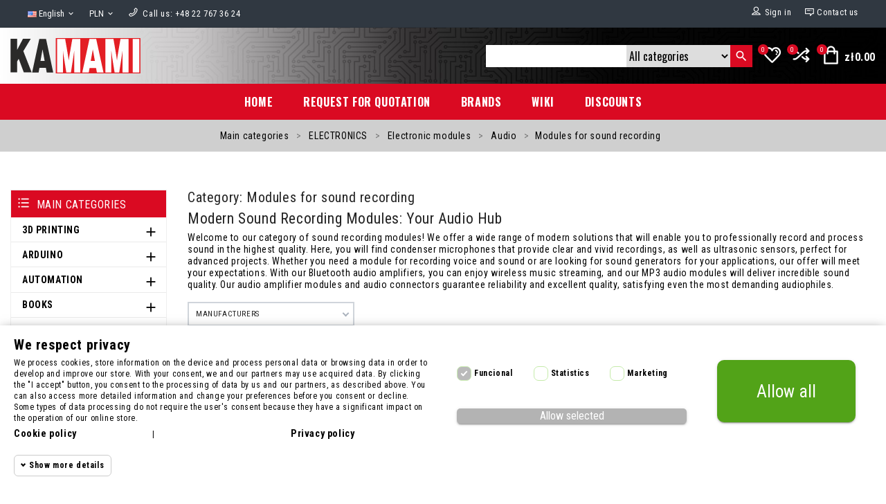

--- FILE ---
content_type: text/html; charset=utf-8
request_url: https://kamami.pl/en/13531-modules-for-sound-recording
body_size: 60288
content:
<!doctype html>
 <html lang="en">
 <head>
 
 
  <meta charset="utf-8">


  <meta http-equiv="x-ua-compatible" content="ie=edge">

<link rel="preconnect" href="https://kamami.pl/">
<link rel="preconnect" href="https://fonts.googleapis.com" crossorigin>
<link rel="preconnect" href="https://fonts.gstatic.com" crossorigin>

  <title>Modules for sound recording - Kamami on-line store</title>
  
    
  
  <meta name="description" content="Modern Sound Recording Modules: Your Audio Hub Welcome to our category of sound recording modules! We offer a wide range of modern solutions that will enable you to professionally record and process sound in the highest quality. Here, you will find condenser microphones that provide clear and vivid recordings, as well as ultrasonic sensors, perfect for advanced projects. Whether you need a module for recording voice and sound or are looking for sound generators for your applications, our offer will meet your expectations. With our Bluetooth audio amplifiers, you can enjoy wireless music streaming, and our MP3 audio modules will deliver incredible sound quality. Our audio amplifier modules and audio connectors guarantee reliability and excellent quality, satisfying even the most demanding audiophiles.">
  <meta name="keywords" content="Modules, for ,sound, recording">
  
        <link rel="canonical" href="https://kamami.pl/en/13531-modules-for-sound-recording">
    
                  <link rel="alternate" href="https://kamami.pl/13531-moduly-do-rejestrowania-dzwieku" hreflang="pl">
                  <link rel="alternate" href="https://kamami.pl/en/13531-modules-for-sound-recording" hreflang="en-us">
        
  
  
    <script type="application/ld+json">
  {
    "@context": "https://schema.org",
    "@type": "Organization",
    "name" : "Kamami.pl",
    "url" : "https://kamami.pl/en/",
    "logo": {
      "@type": "ImageObject",
      "url":"https://kamami.pl/img/logo-1653482660.jpg"
    }
  }
</script>

<script type="application/ld+json">
  {
    "@context": "https://schema.org",
    "@type": "WebPage",
    "isPartOf": {
      "@type": "WebSite",
      "url":  "https://kamami.pl/en/",
      "name": "Kamami.pl"
    },
    "name": "Modules for sound recording",
    "url":  "https://kamami.pl/en/13531-modules-for-sound-recording"
  }
</script>


  <script type="application/ld+json">
    {
      "@context": "https://schema.org",
      "@type": "BreadcrumbList",
      "itemListElement": [
                      {
              "@type": "ListItem",
              "position": 1,
              "name": "Home",
              "item": "https://kamami.pl/en/"
              },                        {
              "@type": "ListItem",
              "position": 2,
              "name": "Main categories",
              "item": "https://kamami.pl/en/2-main-categories"
              },                        {
              "@type": "ListItem",
              "position": 3,
              "name": "ELECTRONICS",
              "item": "https://kamami.pl/en/13071-electronics"
              },                        {
              "@type": "ListItem",
              "position": 4,
              "name": "Electronic modules",
              "item": "https://kamami.pl/en/13072-electronic-modules"
              },                        {
              "@type": "ListItem",
              "position": 5,
              "name": "Audio",
              "item": "https://kamami.pl/en/13480-audio"
              },                        {
              "@type": "ListItem",
              "position": 6,
              "name": "Modules for sound recording",
              "item": "https://kamami.pl/en/13531-modules-for-sound-recording"
              }            ]
          }
  </script>
  
  
  
  <script type="application/ld+json">
  {
    "@context": "https://schema.org",
    "@type": "ItemList",
    "itemListElement": [
                  {
            "@type": "ListItem",
            "position": 0,
            "name": "Audio Codec Module with WM8960 - Waveshare 15019",
            "url": "https://kamami.pl/en/modules-for-sound-recording/573152-module-with-wm8960-audio-codec-5906623465606.html"
            },                    {
            "@type": "ListItem",
            "position": 1,
            "name": "Gravity: I2C Voice Recorder - sound recording module",
            "url": "https://kamami.pl/en/modules-for-sound-recording/588817-gravity-i2c-voice-recorder-sound-recording-module-dfr0699-5906623407279.html"
            },                    {
            "@type": "ListItem",
            "position": 2,
            "name": "Audio player/recorder with VS1003 chip",
            "url": "https://kamami.pl/en/modules-for-sound-recording/588035-audio-playerrecorder-with-vs1003-chip-5906623448449.html"
            },                    {
            "@type": "ListItem",
            "position": 3,
            "name": "VS1053 Codec + MicroSD Breakout - MP3/WAV/MIDI/OGG Play + Record - v4",
            "url": "https://kamami.pl/en/mp3-wav-playback-modules/211057-vs1053-codec-microsd-breakout-mp3wavmidiogg-play-record-v4-5902186301535.html"
            },                    {
            "@type": "ListItem",
            "position": 4,
            "name": "Gravity: Voice Recorder Module - sound recording module",
            "url": "https://kamami.pl/en/modules-for-sound-recording/562577-gravity-voice-recorder-module-sound-recording-module-5902186312340.html"
            },                    {
            "@type": "ListItem",
            "position": 5,
            "name": "Recorder v3.0 - Grove module",
            "url": "https://kamami.pl/en/modules-for-sound-recording/566554-recorder-v3-0-grove-module-5906623414314.html"
            },                    {
            "@type": "ListItem",
            "position": 6,
            "name": "Grove Recorder v2.0 - sound recording module + speaker",
            "url": "https://kamami.pl/en/grove-peripheral-modules-seeed-studio/583080-grove-recorder-v20-sound-recording-module-speaker-107020007-5906623414543.html"
            },                    {
            "@type": "ListItem",
            "position": 7,
            "name": "Voice Recorder Module-Breakout - sound recording module",
            "url": "https://kamami.pl/en/modules-for-sound-recording/583832-voice-recorder-module-breakout-sound-recording-module-dfr0745-5906623434121.html"
            },                    {
            "@type": "ListItem",
            "position": 8,
            "name": "Spectrum Shield - EQ audio analyser for Arduino",
            "url": "https://kamami.pl/en/audio-modules-for-arduino/560748-spectrum-shield-eq-audio-analyser-for-arduino-5906623417469.html"
            },                    {
            "@type": "ListItem",
            "position": 9,
            "name": "ISD1820 - audio recorder module + speaker",
            "url": "https://kamami.pl/en/modules-for-sound-recording/588030-isd1820-audio-recorder-module-speaker-5906623448401.html"
            }          ]
        }
</script>

  
  
    
  

  
    <meta property="og:title" content="Modules for sound recording" />
    <meta property="og:description" content="Modern Sound Recording Modules: Your Audio Hub Welcome to our category of sound recording modules! We offer a wide range of modern solutions that will enable you to professionally record and process sound in the highest quality. Here, you will find condenser microphones that provide clear and vivid recordings, as well as ultrasonic sensors, perfect for advanced projects. Whether you need a module for recording voice and sound or are looking for sound generators for your applications, our offer will meet your expectations. With our Bluetooth audio amplifiers, you can enjoy wireless music streaming, and our MP3 audio modules will deliver incredible sound quality. Our audio amplifier modules and audio connectors guarantee reliability and excellent quality, satisfying even the most demanding audiophiles." />
    <meta property="og:url" content="https://kamami.pl/en/13531-modules-for-sound-recording" />
    <meta property="og:site_name" content="Kamami.pl" />
    <meta property="og:type" content="website" />    



  <meta name="viewport" content="initial-scale=1,user-scalable=yes,maximum-scale=5,width=device-width">



  <link rel="icon" type="image/vnd.microsoft.icon" href="https://kamami.pl/img/favicon.ico?1654506784">
  <link rel="shortcut icon" type="image/x-icon" href="https://kamami.pl/img/favicon.ico?1654506784">



  <link  rel="stylesheet preload" as="style" href="https://fonts.googleapis.com/css2?family=Oswald:wght@300;400;500;600;700&amp;display=swap" media="all">
<link  rel="stylesheet preload" as="style" href="https://fonts.googleapis.com/css2?family=Roboto+Condensed:wght@300;400;700&amp;display=swap" media="all">
  <link rel="stylesheet preload" as="style" href="https://kamami.pl/themes/child_smartgadgets_v178/assets/cache/theme-a44722222.css" type="text/css" media="all">

<link rel="preload" href="https://kamami.pl/themes/child_smartgadgets_v178/assets/css/font-awesome/fonts/fontawesome-webfont.woff2" as="font" type="font/woff2" crossorigin>
<link rel="preload" href="https://kamami.pl/themes/child_smartgadgets_v178/assets/css/e14-7fe.woff2" as="font" type="font/woff2" crossorigin>
<link rel="preload" href="https://kamami.pl/themes/child_smartgadgets_v178/assets/css/redfox-icon.woff" as="font" type="font/woff" crossorigin>




  

  <script type="text/javascript">
        var af_ajax_path = "https:\/\/kamami.pl\/en\/module\/amazzingfilter\/ajax?ajax=1";
        var af_classes = {"load_font":1,"icon-filter":"icon-filter","u-times":"u-times","icon-eraser":"icon-eraser","icon-lock":"icon-lock","icon-unlock-alt":"icon-unlock-alt","icon-minus":"icon-minus","icon-plus":"icon-plus","icon-check":"icon-check","icon-save":"icon-save","js-product-miniature":"js-product-miniature","pagination":"pagination"};
        var af_id_cat = 13531;
        var af_ids = {"main":"main"};
        var af_product_count_text = "";
        var af_product_list_class = "af-product-list";
        var current_controller = "category";
        var dfxcomparenb = 0;
        var dfxpopup = {"newsletterControllerURL":"https:\/\/kamami.pl\/en\/module\/dfxpopup\/subscription","msg":{"nogdpr":"You have to accept our GDPR policy"}};
        var in_compare = [];
        var isLogged = false;
        var is_17 = 1;
        var jz_amntfreeshipping_ajax_url = "https:\/\/kamami.pl\/en\/module\/jz_amntfreeshipping\/getdata";
        var load_more = false;
        var megacookie_consentmode = "1";
        var megacookie_minimizer = "1";
        var megacookies_ajax = "https:\/\/kamami.pl\/en\/module\/megacookies\/ajax?ajax=1";
        var megacookies_consents = "https:\/\/kamami.pl\/en\/module\/megacookies\/consent?consents=1";
        var megacookies_cookiefunctional = "PrestaShop|PHPSESSID|megacookies|dfxpopup|status_list_products|";
        var megacookies_crawler = "0";
        var megacookies_psversion = "1.7";
        var megacookies_token = "8f8ab90fba8e1cd1498349d7e88b42b6177dc1ef";
        var page_link_rewrite_text = "page";
        var pd_fpt_product_ids_prefix = "";
        var pd_fpt_product_ids_type = "0";
        var pd_google_analitycs_controller = "category";
        var pdfacebookpixeltracking_ajax_link = "https:\/\/kamami.pl\/en\/module\/pdfacebookpixeltracking\/ajax";
        var pdfacebookpixeltracking_controller = "category";
        var pdfacebookpixeltracking_secure_key = "13322d297dc59b7686f3823629e7e7cc";
        var pdgoogleanalytycs4pro_ajax_link = "https:\/\/kamami.pl\/en\/module\/pdgoogleanalytycs4pro\/ajax";
        var pdgoogleanalytycs4pro_secure_key = "7234dead4e9afd89861fe977e8a29558";
        var prestashop = {"cart":{"products":[],"totals":{"total":{"type":"total","label":"Total","amount":0,"value":"z\u01420.00"},"total_including_tax":{"type":"total","label":"Total (tax incl.)","amount":0,"value":"z\u01420.00"},"total_excluding_tax":{"type":"total","label":"Total (tax excl.)","amount":0,"value":"z\u01420.00"}},"subtotals":{"products":{"type":"products","label":"Subtotal","amount":0,"value":"z\u01420.00"},"discounts":null,"shipping":{"type":"shipping","label":"Shipping","amount":0,"value":""},"tax":null},"products_count":0,"summary_string":"0 items","vouchers":{"allowed":1,"added":[]},"discounts":[],"minimalPurchase":0,"minimalPurchaseRequired":""},"currency":{"id":1,"name":"Polish Zloty","iso_code":"PLN","iso_code_num":"985","sign":"z\u0142"},"customer":{"lastname":null,"firstname":null,"email":null,"birthday":null,"newsletter":null,"newsletter_date_add":null,"optin":null,"website":null,"company":null,"siret":null,"ape":null,"is_logged":false,"gender":{"type":null,"name":null},"addresses":[]},"language":{"name":"English (English)","iso_code":"en","locale":"en-US","language_code":"en-us","is_rtl":"0","date_format_lite":"m\/d\/Y","date_format_full":"m\/d\/Y H:i:s","id":2},"page":{"title":"","canonical":"https:\/\/kamami.pl\/en\/13531-modules-for-sound-recording","meta":{"title":"Modules for sound recording","description":"Modern Sound Recording Modules: Your Audio Hub Welcome to our category of sound recording modules! We offer a wide range of modern solutions that will enable you to professionally record and process sound in the highest quality. Here, you will find condenser microphones that provide clear and vivid recordings, as well as ultrasonic sensors, perfect for advanced projects. Whether you need a module for recording voice and sound or are looking for sound generators for your applications, our offer will meet your expectations. With our Bluetooth audio amplifiers, you can enjoy wireless music streaming, and our MP3 audio modules will deliver incredible sound quality. Our audio amplifier modules and audio connectors guarantee reliability and excellent quality, satisfying even the most demanding audiophiles.","keywords":"Modules, for ,sound, recording","robots":"index"},"page_name":"category","body_classes":{"lang-en":true,"lang-rtl":false,"country-PL":true,"currency-PLN":true,"layout-left-column":true,"page-category":true,"tax-display-enabled":true,"category-id-13531":true,"category-Modules for sound recording":true,"category-id-parent-13480":true,"category-depth-level-5":true},"admin_notifications":[]},"shop":{"name":"Kamami.pl","logo":"https:\/\/kamami.pl\/img\/logo-1653482660.jpg","stores_icon":"https:\/\/kamami.pl\/img\/logo_stores.png","favicon":"https:\/\/kamami.pl\/img\/favicon.ico"},"urls":{"base_url":"https:\/\/kamami.pl\/","current_url":"https:\/\/kamami.pl\/en\/13531-modules-for-sound-recording","shop_domain_url":"https:\/\/kamami.pl","img_ps_url":"https:\/\/kamami.pl\/img\/","img_cat_url":"https:\/\/kamami.pl\/img\/c\/","img_lang_url":"https:\/\/kamami.pl\/img\/l\/","img_prod_url":"https:\/\/kamami.pl\/img\/p\/","img_manu_url":"https:\/\/kamami.pl\/img\/m\/","img_sup_url":"https:\/\/kamami.pl\/img\/su\/","img_ship_url":"https:\/\/kamami.pl\/img\/s\/","img_store_url":"https:\/\/kamami.pl\/img\/st\/","img_col_url":"https:\/\/kamami.pl\/img\/co\/","img_url":"https:\/\/kamami.pl\/themes\/child_smartgadgets_v178\/assets\/img\/","css_url":"https:\/\/kamami.pl\/themes\/child_smartgadgets_v178\/assets\/css\/","js_url":"https:\/\/kamami.pl\/themes\/child_smartgadgets_v178\/assets\/js\/","pic_url":"https:\/\/kamami.pl\/upload\/","pages":{"address":"https:\/\/kamami.pl\/en\/address","addresses":"https:\/\/kamami.pl\/en\/addresses","authentication":"https:\/\/kamami.pl\/en\/login","cart":"https:\/\/kamami.pl\/en\/cart","category":"https:\/\/kamami.pl\/en\/index.php?controller=category","cms":"https:\/\/kamami.pl\/en\/index.php?controller=cms","contact":"https:\/\/kamami.pl\/en\/contact-us","discount":"https:\/\/kamami.pl\/en\/discount","guest_tracking":"https:\/\/kamami.pl\/en\/guest-tracking","history":"https:\/\/kamami.pl\/en\/order-history","identity":"https:\/\/kamami.pl\/en\/identity","index":"https:\/\/kamami.pl\/en\/","my_account":"https:\/\/kamami.pl\/en\/my-account","order_confirmation":"https:\/\/kamami.pl\/en\/order-confirmation","order_detail":"https:\/\/kamami.pl\/en\/index.php?controller=order-detail","order_follow":"https:\/\/kamami.pl\/en\/order-follow","order":"https:\/\/kamami.pl\/en\/order","order_return":"https:\/\/kamami.pl\/en\/index.php?controller=order-return","order_slip":"https:\/\/kamami.pl\/en\/credit-slip","pagenotfound":"https:\/\/kamami.pl\/en\/page-not-found","password":"https:\/\/kamami.pl\/en\/password-recovery","pdf_invoice":"https:\/\/kamami.pl\/en\/index.php?controller=pdf-invoice","pdf_order_return":"https:\/\/kamami.pl\/en\/index.php?controller=pdf-order-return","pdf_order_slip":"https:\/\/kamami.pl\/en\/index.php?controller=pdf-order-slip","prices_drop":"https:\/\/kamami.pl\/en\/prices-drop","product":"https:\/\/kamami.pl\/en\/index.php?controller=product","search":"https:\/\/kamami.pl\/en\/search","sitemap":"https:\/\/kamami.pl\/en\/Sitemap","stores":"https:\/\/kamami.pl\/en\/stores","supplier":"https:\/\/kamami.pl\/en\/supplier","register":"https:\/\/kamami.pl\/en\/login?create_account=1","order_login":"https:\/\/kamami.pl\/en\/order?login=1"},"alternative_langs":{"pl":"https:\/\/kamami.pl\/13531-moduly-do-rejestrowania-dzwieku","en-us":"https:\/\/kamami.pl\/en\/13531-modules-for-sound-recording"},"theme_assets":"\/themes\/child_smartgadgets_v178\/assets\/","actions":{"logout":"https:\/\/kamami.pl\/en\/?mylogout="},"no_picture_image":{"bySize":{"hsma_default":{"url":"https:\/\/kamami.pl\/img\/p\/en-default-hsma_default.jpg","width":45,"height":45},"small_default":{"url":"https:\/\/kamami.pl\/img\/p\/en-default-small_default.jpg","width":100,"height":100},"cart_default":{"url":"https:\/\/kamami.pl\/img\/p\/en-default-cart_default.jpg","width":125,"height":125},"medium_default":{"url":"https:\/\/kamami.pl\/img\/p\/en-default-medium_default.jpg","width":195,"height":195},"home_default":{"url":"https:\/\/kamami.pl\/img\/p\/en-default-home_default.jpg","width":305,"height":305},"large_default":{"url":"https:\/\/kamami.pl\/img\/p\/en-default-large_default.jpg","width":800,"height":800}},"small":{"url":"https:\/\/kamami.pl\/img\/p\/en-default-hsma_default.jpg","width":45,"height":45},"medium":{"url":"https:\/\/kamami.pl\/img\/p\/en-default-medium_default.jpg","width":195,"height":195},"large":{"url":"https:\/\/kamami.pl\/img\/p\/en-default-large_default.jpg","width":800,"height":800},"legend":""}},"configuration":{"display_taxes_label":true,"display_prices_tax_incl":true,"is_catalog":false,"show_prices":true,"opt_in":{"partner":false},"quantity_discount":{"type":"discount","label":"Unit discount"},"voucher_enabled":1,"return_enabled":0},"field_required":[],"breadcrumb":{"links":[{"title":"Home","url":"https:\/\/kamami.pl\/en\/"},{"title":"Main categories","url":"https:\/\/kamami.pl\/en\/2-main-categories"},{"title":"ELECTRONICS","url":"https:\/\/kamami.pl\/en\/13071-electronics"},{"title":"Electronic modules","url":"https:\/\/kamami.pl\/en\/13072-electronic-modules"},{"title":"Audio","url":"https:\/\/kamami.pl\/en\/13480-audio"},{"title":"Modules for sound recording","url":"https:\/\/kamami.pl\/en\/13531-modules-for-sound-recording"}],"count":6},"link":{"protocol_link":"https:\/\/","protocol_content":"https:\/\/"},"time":1768730190,"static_token":"452796fb84746be17b337051210aedf4","token":"ed150f5b2e629e2dcff226fb5e188736","debug":false};
        var psemailsubscription_subscription = "https:\/\/kamami.pl\/en\/module\/ps_emailsubscription\/subscription";
        var psr_icon_color = "#F19D76";
        var show_load_more_btn = true;
        var wishids = [];
      </script>





  <style type="text/css">@media(max-width:767px){#amazzing_filter{position:fixed;opacity:0;}}</style>
            <script src="https://www.google.com/recaptcha/api.js?render=6Ld5gXopAAAAAGaPdb7-R35c5CO7IKwr1hasTGz4"></script>
            <script>
                grecaptcha.ready(function () {
                    grecaptcha.execute("6Ld5gXopAAAAAGaPdb7-R35c5CO7IKwr1hasTGz4", {action: "contact"}).then(function (token) {
                        var recaptchaResponse = document.getElementById("captcha-box");
                        recaptchaResponse.value = token;
                        });
                    });
            </script><!-- START > PD Google Analytycs 4.0 Module -->
<script async data-keepinline="true" src="https://www.googletagmanager.com/gtag/js?id=G-W9SY2WX9BL"></script>


<script>
	window.dataLayer = window.dataLayer || [];
	function gtag(){dataLayer.push(arguments);}
	gtag('js', new Date());

	gtag('config', 'G-W9SY2WX9BL', {
		'send_page_view': true,
		'allow_enhanced_conversions': true});
	gtag('set', {'currency': "PLN"});
	gtag('set', {'country': "PL"});
	
 	</script>
<!-- END > PD Google Analytycs 4.0 Module -->
<!-- PD Facebook Pixel Code - BASE Page View -->
<script type="text/javascript" >

	!function(f,b,e,v,n,t,s){if(f.fbq)return;n=f.fbq=function(){n.callMethod?
	n.callMethod.apply(n,arguments):n.queue.push(arguments)};if(!f._fbq)f._fbq=n;
	n.push=n;n.loaded=!0;n.version='2.0';n.queue=[];t=b.createElement(e);t.async=!0;
	t.src=v;s=b.getElementsByTagName(e)[0];s.parentNode.insertBefore(t,s)}(window,
	document,'script','//connect.facebook.net/en_US/fbevents.js');
	fbq('init', '1044785030689226');
	fbq('track', 'PageView');

</script>

<noscript>
	<img height="1" width="1" style="display:none" src="https://www.facebook.com/tr?id=1044785030689226&ev=PageView&noscript=1" />
</noscript>
<!-- End PD Facebook Pixel Code - BASE Page View -->


<style>
  :root {
    --x13gpsr-color-link: ;
    --x13gpsr-color-tab: ;
  }
</style>
<!--Module: ets_socicallogin -->
<script type="text/javascript">
    var ets_solo_callbackUrl = 'https://kamami.pl/en/module/ets_sociallogin/oauth';
</script>
<!--/Module: ets_socicallogin--><script>
/*
 * Copyright since 2007 PrestaShop SA and Contributors
 * PrestaShop is an International Registered Trademark & Property of PrestaShop SA
 *
 * NOTICE OF LICENSE
 *
 * This source file is subject to the Open Software License (OSL 3.0)
 * that is bundled with this package in the file LICENSE.md.
 * It is also available through the world-wide-web at this URL:
 * https://opensource.org/licenses/OSL-3.0
 * If you did not receive a copy of the license and are unable to
 * obtain it through the world-wide-web, please send an email
 * to license@prestashop.com so we can send you a copy immediately.
 *
 * DISCLAIMER
 *
 * Do not edit or add to this file if you wish to upgrade PrestaShop to newer
 * versions in the future. If you wish to customize PrestaShop for your
 * needs please refer to https://devdocs.prestashop.com/ for more information.
 *
 * @author    PrestaShop SA and Contributors <contact@prestashop.com>
 * @copyright Since 2007 PrestaShop SA and Contributors
 * @license   https://opensource.org/licenses/OSL-3.0 Open Software License (OSL 3.0)
 */

function getMegaCookieWorker(name) {
  name = name + '=';
  var decodedCookie = decodeURIComponent(document.cookie);
  var cookies = decodedCookie.split(';');
  for (var i = 0; i < cookies.length; i++) {
    var cookie = cookies[i].trim();
    if (cookie.indexOf(name) == 0) {
      return cookie.substring(name.length, cookie.length);
    }
  }
}
document.megacookies=getMegaCookieWorker('megacookies');
var megacookies_functional = megacookies_cookiefunctional;
if (document.megacookies==undefined){ document.megacookies=megacookies_functional;}
var cookie_setter = document.__lookupSetter__('cookie');
var cookie_getter = document.__lookupGetter__('cookie');
var cookietest_statistics=0;
var cookietest_marketing=0;

    Object.defineProperty(document, "cookie", {
      get: function(){ 
      	var meganames=Array('max-age','domain','path','expires');
		var megacookie = document.megacookies.split(/,|\|/);
		var cookies = cookie_getter.apply(this, arguments);
		var cookies = cookies.split(";");
		var all_cookies = '';

		for (var i = 0; i < cookies.length; i++) {
		    var cookie_name  = cookies[i].split("=")[0];
			var savedcookie=0;
			for (a = 0; a < megacookie.length; a++) {
				if(savedcookie!=1){
					var stringToGoIntoTheRegex = megacookie[a];
					if (stringToGoIntoTheRegex){
						var regex = new RegExp(stringToGoIntoTheRegex, "gi");
						var res = cookie_name.match(regex);
						if(res!=null){ 
							savedcookie=1;
							all_cookies = all_cookies + cookies[i] + ";";
							if (cookies[i+1]!=undefined){
								if(meganames.includes(cookies[i+1].split("=")[0].trim())){ all_cookies = all_cookies + cookies[i+1] + ";";} 
							}
							if (cookies[i+2]!=undefined){
								if(meganames.includes(cookies[i+2].split("=")[0].trim())){ all_cookies = all_cookies + cookies[i+2] + ";";} 
							}
						};
					}
				}
			} 
		}
        return all_cookies;
      },
      set: function(val) {
      	var meganames=Array('max-age','domain','path','expires');
		var megacookie = document.megacookies.split(/,|\|/);
		cookies1 = arguments[0];
		var cookies = cookies1.split(";");
		var all_cookies = '';
		for (var i = 0; i < cookies.length; i++) {
		    var cookie_name  = cookies[i].split("=")[0];
			var savedcookie=0;
			for (a = 0; a < megacookie.length; a++) {
				if(savedcookie!=1){
					var stringToGoIntoTheRegex = megacookie[a];
					if (stringToGoIntoTheRegex){
						var regex = new RegExp(stringToGoIntoTheRegex, "gi");
						var res = cookie_name.match(regex);
						if(res!=null){ 
							savedcookie=1;
							all_cookies = all_cookies + cookies[i] + ";";
							if (cookies[i+1]!=undefined){
								if(meganames.includes(cookies[i+1].split("=")[0].trim())){ all_cookies = all_cookies + cookies[i+1] + ";";} 
							}
							if (cookies[i+2]!=undefined){
								if(meganames.includes(cookies[i+2].split("=")[0].trim())){ all_cookies = all_cookies + cookies[i+2] + ";";} 
							}
						};
					}
				}
				
			} 
		} 
		arguments[0]=all_cookies;
		if (arguments[0]){ return cookie_setter.apply(this, arguments); }
      }
    });




window.dataLayer = window.dataLayer || [];
    function gtag() {
        window.dataLayer.push(arguments);
    }
    gtag('consent', 'default', {
        'ad_storage': 'denied',
        'analytics_storage': 'denied',
        'functionality_storage': 'denied',
        'personalization_storage': 'denied',
        'security_storage': 'denied',
        'ad_personalization': 'denied',
        'ad_user_data': 'denied',
        'wait_for_update': 1000
    });
    gtag('set', 'url_passthrough', false);
    gtag('set', 'ads_data_redaction', true);
</script>



 
 </head>


 <body id="category" class="lang-en country-pl currency-pln layout-left-column page-category tax-display-enabled category-id-13531 category-modules-for-sound-recording category-id-parent-13480 category-depth-level-5  display-large center_logo  layout04">
 
 <!-- PD Google Analytycs 4 Pro - EVENTS CODE FOOTER -->
<script type="text/javascript" >

	
		console.log('Fired up event GA4: view_item_list > Category products list page');
		gtag('event', 'view_item_list', {
			items: [
								{
					item_id: '573152',
					item_name: 'Moduł z kodekiem audio WM8960 - Waveshare 15019',
					coupon: '',
					discount: 0,
					index: 0,
					item_list_name: 'category',
					item_list_id: 'category',
					affiliation: '',
					item_brand: 'Waveshare',
					item_category: 'ELEKTRONIKA',
					item_category2: 'Moduły elektroniczne',					item_category3: 'Audio',					item_category4: 'Moduły do rejestrowania dźwięku',										item_variant: '',
					price: 60.29,
					currency: 'PLN',
					quantity: 1
				},
								{
					item_id: '588817',
					item_name: 'Gravity: I2C Voice Recorder - moduł nagrywania dźwięków',
					coupon: '',
					discount: -0,
					index: 1,
					item_list_name: 'category',
					item_list_id: 'category',
					affiliation: '',
					item_brand: 'DFRobot',
					item_category: 'ELEKTRONIKA',
					item_category2: 'Moduły elektroniczne',					item_category3: 'Audio',					item_category4: 'Moduły do rejestrowania dźwięku',										item_variant: '',
					price: 47.26,
					currency: 'PLN',
					quantity: 1
				},
								{
					item_id: '588035',
					item_name: 'Odtwarzacz/rejestrator audio z układem VS1003',
					coupon: '',
					discount: -0,
					index: 2,
					item_list_name: 'category',
					item_list_id: 'category',
					affiliation: '',
					item_brand: 'Inny',
					item_category: 'ELEKTRONIKA',
					item_category2: 'Moduły elektroniczne',					item_category3: 'Audio',					item_category4: 'Moduły do rejestrowania dźwięku',										item_variant: '',
					price: 34.21,
					currency: 'PLN',
					quantity: 1
				},
								{
					item_id: '211057',
					item_name: 'Moduł audio oparty na układzie VS1053',
					coupon: '',
					discount: 0,
					index: 3,
					item_list_name: 'category',
					item_list_id: 'category',
					affiliation: '',
					item_brand: 'Adafruit',
					item_category: 'ELEKTRONIKA',
					item_category2: 'Moduły elektroniczne',					item_category3: 'Audio',					item_category4: 'Moduły do rejestrowania dźwięku',										item_variant: '',
					price: 131.84,
					currency: 'PLN',
					quantity: 1
				},
								{
					item_id: '562577',
					item_name: 'Gravity: Voice Recorder Module - moduł nagrywania dźwięków',
					coupon: '',
					discount: -0,
					index: 4,
					item_list_name: 'category',
					item_list_id: 'category',
					affiliation: '',
					item_brand: 'DFRobot',
					item_category: 'ELEKTRONIKA',
					item_category2: 'Moduły elektroniczne',					item_category3: 'Audio',					item_category4: 'Moduły do rejestrowania dźwięku',										item_variant: '',
					price: 26.24,
					currency: 'PLN',
					quantity: 1
				},
								{
					item_id: '566554',
					item_name: 'Recorder v3.0 - moduł Grove',
					coupon: '',
					discount: 0,
					index: 5,
					item_list_name: 'category',
					item_list_id: 'category',
					affiliation: '',
					item_brand: 'Seeed Studio',
					item_category: 'ELEKTRONIKA',
					item_category2: 'Moduły elektroniczne',					item_category3: 'Audio',					item_category4: 'Moduły do rejestrowania dźwięku',										item_variant: '',
					price: 60.82,
					currency: 'PLN',
					quantity: 1
				},
								{
					item_id: '583080',
					item_name: 'Grove Recorder v2.0 - moduł nagrywania dźwięków + głośnik',
					coupon: '',
					discount: 0,
					index: 6,
					item_list_name: 'category',
					item_list_id: 'category',
					affiliation: '',
					item_brand: 'Seeed Studio',
					item_category: 'ELEKTRONIKA',
					item_category2: 'Moduły elektroniczne',					item_category3: 'Audio',					item_category4: 'Moduły do rejestrowania dźwięku',										item_variant: '',
					price: 37.82,
					currency: 'PLN',
					quantity: 1
				},
								{
					item_id: '583832',
					item_name: 'Voice Recorder Module-Breakout - moduł nagrywania dźwięków',
					coupon: '',
					discount: 0,
					index: 7,
					item_list_name: 'category',
					item_list_id: 'category',
					affiliation: '',
					item_brand: 'DFRobot',
					item_category: 'ELEKTRONIKA',
					item_category2: 'Moduły elektroniczne',					item_category3: 'Audio',					item_category4: 'Moduły do rejestrowania dźwięku',										item_variant: '',
					price: 33.06,
					currency: 'PLN',
					quantity: 1
				},
								{
					item_id: '560748',
					item_name: 'Spectrum Shield - analizator EQ audio dla Arduino',
					coupon: '',
					discount: -0,
					index: 8,
					item_list_name: 'category',
					item_list_id: 'category',
					affiliation: '',
					item_brand: 'Sparkfun',
					item_category: 'ELEKTRONIKA',
					item_category2: 'Moduły elektroniczne',					item_category3: 'Audio',					item_category4: 'Moduły do rejestrowania dźwięku',										item_variant: '',
					price: 143.95,
					currency: 'PLN',
					quantity: 1
				},
								{
					item_id: '588030',
					item_name: 'ISD1820 - moduł rejestratora audio + głośnik',
					coupon: '',
					discount: -0,
					index: 9,
					item_list_name: 'category',
					item_list_id: 'category',
					affiliation: '',
					item_brand: 'Inny',
					item_category: 'ELEKTRONIKA',
					item_category2: 'Moduły elektroniczne',					item_category3: 'Audio',					item_category4: 'Moduły do rejestrowania dźwięku',										item_variant: '',
					price: 11.86,
					currency: 'PLN',
					quantity: 1
				},
							],
			item_list_name: 'category',
			item_list_id: 'category'
		});

	
	
	
</script>
<!-- PD Google Analytycs 4 Pro - EVENTS CODE FOOTER -->
<!-- PD Facebook Pixel Code - STANDARD EVENTS AND 1 CUSTOM EVENT -->
<script type="text/javascript" >

    
        console.log('Fired up event: ViewCategory');
        fbq('trackCustom', 'ViewCategory', {
            content_name: 'Modules for sound recording',
            content_category: 'ELECTRONICS > Electronic modules > Audio > Modules for sound recording',
            content_ids: ['573152', '588817', '588035', '211057', '562577', '566554', '583080', '583832', '560748', '588030'],
            content_type: 'product',
        });

    
</script>
<!-- PD Facebook Pixel Code - STANDARD EVENTS -->

 

 <main class="full_width  
     toplayout-04 inner-column"> 
      
   <header id="header"> 
           <section id="header_part">
 
  <div class="header-banner">  </div>
  
  
  <nav class="header-nav">
     <div class="container d-flex align-items-center">
      <div class="col-lg-7 col-md-7 col-xs-12 left-nav"> <div id="_desktop_language_selector" class="pull-left">
  <div class="language-selector-wrapper">
    <div class="language-selector dropdown js-dropdown">
      <button data-toggle="dropdown" class="btn-unstyle" aria-haspopup="true" aria-expanded="false" aria-label="Language dropdown">
        <span class="expand-more"><img class="fl" src="https://kamami.pl/img/l/2.jpg" width="16" height="10" style="width: 16px; height: auto;" alt="English" />English</span>
        <i class="material-icons expand_more">&#xe5cf;</i>
      </button>
      <ul class="dropdown-menu ajax-lang-src" aria-labelledby="language-selector-label">
                  <li class="lang-image ">
          <a href="https://kamami.pl/13531-moduly-do-rejestrowania-dzwieku" class="dropdown-item" data-iso-code="pl"><img class="fl" src="https://kamami.pl/img/l/1.jpg" width="16" height="10" style="width: 16px; height: auto;" alt="Polski" loading="lazy"/><span class="lang-text">Polski</span></a>
          </li>
                  <li class="lang-image current">
          <a href="https://kamami.pl/en/13531-modules-for-sound-recording" class="dropdown-item" data-iso-code="en"><img class="fl" src="https://kamami.pl/img/l/2.jpg" width="16" height="10" style="width: 16px; height: auto;" alt="English" loading="lazy"/><span class="lang-text">English</span></a>
          </li>
              </ul>

    </div>
  </div>
</div>
<div id="_desktop_currency_selector" class="pull-left">
  <div class="currency-selector dropdown js-dropdown">
    <button data-toggle="dropdown" class="btn-unstyle" aria-haspopup="true" aria-expanded="false" aria-label="Currency dropdown">
      <span class="expand-more _gray-darker">PLN</span>
      <i class="material-icons expand_more">&#xe5cf;</i>
    </button>
    <ul class="dropdown-menu ajax-currency-src" aria-labelledby="currency-selector-label">
              <li >
          <a title="Euro" rel="nofollow" href="https://kamami.pl/en/13531-modules-for-sound-recording?SubmitCurrency=1&amp;id_currency=2" class="dropdown-item">EUR</a>
        </li>
              <li  class="current" >
          <a title="Polish Zloty" rel="nofollow" href="https://kamami.pl/en/13531-modules-for-sound-recording?SubmitCurrency=1&amp;id_currency=1" class="dropdown-item">PLN</a>
        </li>
          </ul>
	 <select class="link hidden ajax-currency-src" aria-labelledby="currency-selector-label">
              <option value="https://kamami.pl/en/13531-modules-for-sound-recording?SubmitCurrency=1&amp;id_currency=2">EUR</option>
              <option value="https://kamami.pl/en/13531-modules-for-sound-recording?SubmitCurrency=1&amp;id_currency=1" selected="selected">PLN</option>
          </select>
  </div>
</div>
<div id="_desktop_call_link" class="pull-left">
  <div id="call-link">
 <i class="redfox-phone"></i>&nbsp;
                <a class="nav-phone" aria-label="Call us" href="tel:+48 22 767 36 24">
      <span class="nav-call-us">	Call us:
        +48 22 767 36 24      
	      </a>
        </div>
</div>
</div>
      <div class="col-lg-5 col-md-5 right-nav hidden-sm-down">
         <div id="_desktop_contact_link">
          <div id="contact-link" class="ajax-contactinfo-src"><a href="https://kamami.pl/en/contact-us"><i class="redfox-message"></i><span class="hidden-sm-down">Contact us</span></a></div>
        </div>
          <div id="_desktop_user_info" class="pull-right">
  <div class="account-dropdown">
     <div class="ajax-userinfo-src dropdown js-dropdown">
      <div class="hidden-sm-down" >  
      <a href="https://kamami.pl/en/my-account" title="Log in to your customer account" rel="nofollow" class="user-info"> <span class="hidden-sm-down"><i class="redfox-user"></i>Sign in</span> </a>  </div>
       <a class="account-login hidden-md-up" href="#" data-toggle="dropdown" title="View my customer account"
        rel="nofollow"><i class="redfox-user"></i></a>

         <ul class="dropdown-menu hidden-md-up">
          <li> <a href="https://kamami.pl/en/my-account" class="dropdown-item"> <span>Sign in</span> <i class="redfox-user"></i></a> </li>
          <li class="sub-drop">
             <ul id="abs-lang" class="pop-lang ajax-hide">
            </ul>
           </li>
          <li class="sub-drop">
             <ul id="abs-currency" class="pop-currency ajax-hide">
            </ul>
           </li>
        </ul>
       </div>
   </div>
</div>

<div class="ets_solo_social_wrapper hover slw_and_alw alw mobile">
                    <div class="ets_solo_table">
        <div class="ets_solo_tablecell">
            <div class="ets_solo_tablecontent">
                    <span class="ets_solo_account_close button" title="">
                <span class="text_close">Close</span>
            </span>
            <span class="ets_solo_account_close overlay">

            </span>
            <div class="ets_solo_wrapper_content slw_and_alw alw">

                                <h3 class="ets_solo_social_title">
                Zaloguj się za pomocą konta społecznościowego
            </h3>
                    
                <ul class="ets_solo_social">
                                                                                                                                                <li title="Google" class="ets_solo_social_item item_type_custom google active google_new_desginer light"
                         data-auth="Google">

                        <span class="ets_solo_social_btn medium rounded custom">

                                                                                                                <i class="svg_gl">
                                <svg xmlns="http://www.w3.org/2000/svg"  viewBox="0 0 48 48" width="96px" height="96px">
                                <path fill="#FFC107" d="M43.611,20.083H42V20H24v8h11.303c-1.649,4.657-6.08,8-11.303,8c-6.627,0-12-5.373-12-12c0-6.627,5.373-12,12-12c3.059,0,5.842,1.154,7.961,3.039l5.657-5.657C34.046,6.053,29.268,4,24,4C12.955,4,4,12.955,4,24c0,11.045,8.955,20,20,20c11.045,0,20-8.955,20-20C44,22.659,43.862,21.35,43.611,20.083z"/>
                                <path fill="#FF3D00" d="M6.306,14.691l6.571,4.819C14.655,15.108,18.961,12,24,12c3.059,0,5.842,1.154,7.961,3.039l5.657-5.657C34.046,6.053,29.268,4,24,4C16.318,4,9.656,8.337,6.306,14.691z"/>
                                <path fill="#4CAF50" d="M24,44c5.166,0,9.86-1.977,13.409-5.192l-6.19-5.238C29.211,35.091,26.715,36,24,36c-5.202,0-9.619-3.317-11.283-7.946l-6.522,5.025C9.505,39.556,16.227,44,24,44z"/>
                                <path fill="#1976D2" d="M43.611,20.083H42V20H24v8h11.303c-0.792,2.237-2.231,4.166-4.087,5.571c0.001-0.001,0.002-0.001,0.003-0.002l6.19,5.238C36.971,39.205,44,34,44,24C44,22.659,43.862,21.35,43.611,20.083z"/>
                                </svg>
                                </i>
                                                                                                                                                                                                                Zaloguj się przez Google                                            </span>
                    </li>
                                                                                                                                                                                                                                                                                                                                                                                                                                                                                                                                                                                                                                                                                                                                                                                                                                                                                                                                                                                                                                                                                                                                                                                                                                                                                                                                                                                                                                                        </ul>
                    
                            <div class="ets_solo_or"><span>Or login with</span></div>
            <section class="solo-login-form">
                <form class="solo-login-form-alw" data-hook="alw" action="https://kamami.pl/en/module/ets_sociallogin/oauth" method="post">
                    <section>
                        <div class="form-group row ">
                            <div class="col-md-12">
                                <input class="form-control" name="email" value="" placeholder="Enter your email..." required="" type="email">
                            </div>
                        </div>
                        <div class="form-group row ">
                            <div class="col-md-12">
                                <input class="form-control js-child-focus js-visible-password" placeholder="Enter your password..." name="password" value="" pattern=".{5,}" required="" type="password">
                            </div>
                        </div>
                    </section>
                    <footer class="form-footer text-sm-center clearfix">
                                                <input name="ajax" value="1" type="hidden">
                        <input name="solo_submitLogin" value="1" type="hidden">
                                                <button class="solo-submit-login-alw btn btn-primary" data-link-action="sign-in" type="submit">Login</button>
                        <div class="forgot-password">
                            <a href="https://kamami.pl/en/password-recovery" rel="nofollow">Forgot your password?</a>
                        </div>
                        <div class="no-account">
                            <a href="https://kamami.pl/en/login?create_account=1" data-link-action="display-register-form">No account? Create one here</a>
                        </div>
                    </footer>
                </form>
            </section>
                            </div>
            </div>
        </div>
        </div>
    </div>

 </div>
    </div>
   </nav>
  
  
	<div class="main-header-container">
		<div class="main-header">
			<div class="main-header-logo">
				<a href="https://kamami.pl/en/">
					<img class="logo" src="/themes/child_smartgadgets_v178/assets/img/logo_kamami.svg" 
					 alt="Kamami.pl" width="188" height="60"/>
				</a>
			</div>
			<div class="main-header-break"></div>
			<div class="main-header-search">
        			<div id="_mobile_catmenu" class="hidden-xl-up pull-left">
          				<div class="cat-menu-trigger">
						<i class="redfox-menu"></i>
						<span class="cat-menu-label">Menu</span>
 					</div>
				</div>
				<div class="main-header-search-spacer"></div>
				<div class="jss-ctrl-wrap">
	<form action="https://kamami.pl/en/module/jzsphinxsearch/jsssearch" method="GET" id="jss-search-form" autocomplete="off">
		<input type="text" id="jss-search-input-text" name="searchstring" value="" aria-label="Search" autocomplete="off">
					<select id="jss-search-input-cat" name="searchcat">
  				<option value="0">All categories</option>
  				<option value="13531">Modules for sound recording</option>
			</select>
				<button id="jss-search-btn" aria-label="Search">
			<i class="material-icons search" aria-hidden="true">&#xe8b6;</i>
		</button>
		<input type="hidden" name="id_lang" id="jss-search-input-lang" value="2" />
	</form>
</div>
<div class="jss-results-lookup-wrap" style="display: none;">
	<button class="jss-close" aria-label="Close"><i class="material-icons search" aria-hidden="true">&#xe5cd;</i></button>
	<div class="row">
		<div class="jss-results-products col-md-8">
			<h3>Products</h3>
			<div class="jss-list" id="jss-products-list">
				</div>	
			<button class="jss-showallprods" id="jss-showallprods-btn" 
				aria-label="Show all" style="display: none;">
					Show all
			</button>
			<span class="jss-noprodsfound">No products found</span>
		</div>
		<div class="jss-results-categories col-md-4">
			<h3>Categories</h3>
			<div class="jss-list" id="jss-categories-list">
			</div>
			<span class="jss-nocatsfound">No categories found</span>
		</div>
	</div>
</div>

<div style="position: relative;">

<div class="mobile-ss">
	<form action="https://kamami.pl/en/module/jzsphinxsearch/jsssearch" method="GET" id="jss-search-form-mob">
		<div class="mobile-ss-top">
			<input type="hidden" name="id_lang" id="jss-search-input-lang" value="2" />

			<span class="mobile-ss-back"></span>
			<input type="text" class="mobile-ss-input" name="searchstring" placeholder="Search products " />
			<span class="mobile-ss-search">
				<button id="jss-search-btn-mob" aria-label="Search">
					<i class="material-icons search" aria-hidden="true">&#xe8b6;</i>
				</button>
			</span>
		</div>
					<div class="mobile-ss-category">
	
        	                <select id="jss-search-input-cat-mob" name="searchcat">
                	                <option value="0">All categories</option>
                        	        <option value="13531">Modules for sound recording</option>
	                        </select>
			</div>
	        	</form>
	<div class="mobile-ss-results">
		<div class="mobile-ss-results-products">
		</div>
		<div class="mobile-ss-no-products-found" style="display: none;">
			No matching products found
		</div>
		<div class="mobile-ss-showall">
			<button class="mobile-ss-showall-btn btn btn-primary" aria-label="Show all">
				Show all
			</button>
		</div>
	</div>

</div>
</div>

			</div>
			<div class="main-header-rest">
				<div id="_mobile_nav_spacer"></div>
				<div id="_mobile_account_link" class="pull-right hidden-md-up">
					<a href="//kamami.pl/en/my-account" aria-label="Your account"> 
						<i class="redfox-user"></i>
					</a>
				</div>

				 <div id="_desktop_cart" class="pull-right">
  <div class="blockcart cart-preview inactive" data-refresh-url="//kamami.pl/en/module/ps_shoppingcart/ajax">
     <div class="header shopping_cart">
      <div class="totalprice" title="Shopping Cart"> <i class="redfox-shopping-bag" aria-hidden="true"></i> <span class="cart-products-count price_circle hidden-md-up">0</span>
         <div class="cartshop hidden-sm-down"> <span class="cart-products-count price_circle">0</span>  <span class="cart-empty hide-source">zł0.00</span>  </div>
       </div>
    </div>
     <div class="cart_block_ajax">
    <div class="cartclosebtn"><i class="material-icons close">&#xe5cd;</i></div>
     <div id="blockcart-sideview" class="cart-dropdown js-cart-duplicate">
      <div class="cart-wrap">
         <div class="cart-header"><div class="js_cart_title">Shopping Cart</div></div>
         <div class="block_content">
          <div class="cart_block_list">              <dl class="products">
              <div class="no-product-label">No Product in Cart</div>
            </dl>
              </div>
          
        </div>
       </div>
    </div>
    </div>
   </div>
</div>
<div class="redfoxcompare_nav pull-right" id="_desktop_redfoxcompare">
	<div class="redfox_compare ajax-compare-src">
    <a href="//kamami.pl/en/module/dfxcompare/comparator" title="Products compare">
         <i class="redfox-media-shuffle" aria-hidden="true"></i> 
     <span class="nb-count dfxcompare-nb"></span>
        </a>
    </div>
</div>
<script type="text/javascript">
var wishlistProductsIds='';
var baseDir ='https://kamami.pl/';
var static_token='452796fb84746be17b337051210aedf4';
var isLogged ='0';
var loggin_required = "You must be logged in to manage your wishlist";
var added_to_wishlist = "The product was successfully added to your wishlist.";
var mywishlist_url = "https://kamami.pl/en/module/dfxwishlist/mywishlist";

</script>
<div id="_desktop_wishtlistTop" class="pull-right">
<div class="wishtlistTop ajax-wishlist-src">
<a class="wishtlist_top" href="https://kamami.pl/en/module/dfxwishlist/mywishlist" title="My wishlists">
    <i class="redfox-heart"></i>
	<span class="nb-count wishlist-nb">0</span>

</a>
</div>
</div>
<a id="forcecurrency_popup" href="#forcecurrency_content" aria-label="Currency" ></a>
<div id="forcecurrency" class="modal fade" tabindex="-1" role="dialog" aria-hidden="true" style="display: none;">
    <div id="forcecurrency_content" class="modal-dialog" role="document">
        <div class="modal-content">
            <div class="modal-body" style="text-align: center;"></div>
        </div>
    </div>
</div>

<script type="text/javascript">
    var FC_CURRENCY_SELECTOR = "";
    var FC_SELECTOR_MESSAGE = "";
    var FC_POPUP_MESSAGE = "";

    document.addEventListener('DOMContentLoaded', function() {
        // Check if modal function is enabled
        // (May fail if overrided by another JQUERY plugin!!)
        if (!$.prototype.fancybox) {
            throw new Error('Fancybox library does not exist!');
            //return;
        }

        if (typeof FC_POPUP_MESSAGE !== "undefined" && FC_POPUP_MESSAGE.length) {
                            $.fancybox.open([{
                    type    : 'inline',
                    content : $('#forcecurrency').html(),
                }]);
                    }

        if (typeof FC_CURRENCY_SELECTOR !== "undefined" && FC_CURRENCY_SELECTOR.length) {
            if (FC_SELECTOR_MESSAGE) {
                $(FC_CURRENCY_SELECTOR).html("<div class='current user-info'>"+FC_SELECTOR_MESSAGE+"</div>");
                $("head").append("<style>"+FC_CURRENCY_SELECTOR+" .current::after { content:none !important; }</style>");
            } else {
                $(FC_CURRENCY_SELECTOR).remove();
            }
        }
    });

</script>

			</div>
		</div>	
	</div>
	<div class="main-menu hidden-md-down">
		  <div class="container">
    <ul class="jetmenu">
      <li class="redfoxmenu_li menulink-1" data-menu="1"><a href="https://kamami.pl/en/" title="Home"  >   Home </a>        </li><li class="redfoxmenu_li menulink-7" data-menu="7"><a href="/en/content/9-request-for-quotation" title="Request for Quotation"  >   Request for Quotation </a>        </li><li class="redfoxmenu_li menulink-4" data-menu="4"><a href="/en/manufacturers" title="Brands"  >   Brands </a>        </li><li class="redfoxmenu_li menulink-5" data-menu="5"><a href="https://wiki.kamamilabs.com/index.php/Main_Page" title="Wiki" target="_blank" >   Wiki </a>        </li><li class="redfoxmenu_li menulink-8" data-menu="8"><a href="https://kamami.pl/en/prices-drop" title="Discounts"  >   Discounts </a>        </li>    </ul>
  </div>
 
	</div>




   </section>
           </header>
   <section id="wrapper"> 
   
     

<nav data-depth="6" class="breadcrumb">
 <div class="breadcrumb-container">
<div class="container">
  <ol itemscope itemtype="http://schema.org/BreadcrumbList">
  
                              
      <li itemprop="itemListElement" itemscope itemtype="http://schema.org/ListItem">
      <meta itemprop="position" content="1" />
                <a itemprop="item" href="https://kamami.pl/en/2-main-categories">
            <span itemprop="name">Main categories</span>
          </a>
                </li>
      
                         
      <li itemprop="itemListElement" itemscope itemtype="http://schema.org/ListItem">
      <meta itemprop="position" content="2" />
                <a itemprop="item" href="https://kamami.pl/en/13071-electronics">
            <span itemprop="name">ELECTRONICS</span>
          </a>
                </li>
      
                         
      <li itemprop="itemListElement" itemscope itemtype="http://schema.org/ListItem">
      <meta itemprop="position" content="3" />
                <a itemprop="item" href="https://kamami.pl/en/13072-electronic-modules">
            <span itemprop="name">Electronic modules</span>
          </a>
                </li>
      
                         
      <li itemprop="itemListElement" itemscope itemtype="http://schema.org/ListItem">
      <meta itemprop="position" content="4" />
                <a itemprop="item" href="https://kamami.pl/en/13480-audio">
            <span itemprop="name">Audio</span>
          </a>
                </li>
      
                         
      <li itemprop="itemListElement" itemscope itemtype="http://schema.org/ListItem">
      <meta itemprop="position" content="5" />
                
            <span itemprop="name">Modules for sound recording</span>
          
                </li>
      
              
  </ol>

</div>
</div>
</nav>
     
         
     
<div class="outer-container">
     <div class="container"> 
     <div class="row">
       <div id="left-column" class="col-xs-12 col-sm-12 col-md-12 col-lg-12 col-xl-3 sidebar"> 
       <div class="theiaStickySidebar">
                <style>
@media (max-width: 1199px) {
        .block-categories {
                display: none !important;
        }
}
</style>


<div class="block-categories">
  <ul class="category-top-menu">
    <li><a class="text-uppercase h6" href="https://kamami.pl/en/2-main-categories">Main categories</a></li>
    <li id="main-categories">
  <ul class="category-sub-menu"><li data-depth="0" data-catid="12819"><a href="https://kamami.pl/en/12819-3d-printing">3D PRINTING</a><div class="navbar-toggler collapse-icons" data-toggle="collapse" data-target="#exCollapsingNavbar12819"><i class="material-icons add">&#xE145;</i><i class="material-icons remove">&#xE15B;</i></div><div class="collapse" id="exCollapsingNavbar12819">
  <ul class="category-sub-menu"><li data-depth="1" data-catid="12820"><a class="category-sub-link" href="https://kamami.pl/en/12820-3d-printers">3D Printers</a></li><li data-depth="1" data-catid="15726"><a class="category-sub-link" href="https://kamami.pl/en/15726-adhesive-agents">Adhesive agents</a></li><li data-depth="1" data-catid="15764"><a class="category-sub-link" href="https://kamami.pl/en/15764-adhesive-plate">Adhesive plate</a></li><li data-depth="1" data-catid="15301"><a class="category-sub-link" href="https://kamami.pl/en/15301-components-for-3d-printers">Components for 3D printers</a><div class="navbar-toggler collapse-icons" data-toggle="collapse" data-target="#exCollapsingNavbar15301"><i class="material-icons add">&#xE145;</i><i class="material-icons remove">&#xE15B;</i></div><div class="collapse" id="exCollapsingNavbar15301">
  <ul class="category-sub-menu"><li data-depth="2" data-catid="15725"><a class="category-sub-link" href="https://kamami.pl/en/15725-3d-printer-controllers">3D printer controllers</a></li><li data-depth="2" data-catid="15742"><a class="category-sub-link" href="https://kamami.pl/en/15742-bowden-accessories">Bowden accessories</a></li><li data-depth="2" data-catid="13455"><a class="category-sub-link" href="https://kamami.pl/en/13455-electronics">Electronics</a></li><li data-depth="2" data-catid="15743"><a class="category-sub-link" href="https://kamami.pl/en/15743-extruders">Extruders</a></li><li data-depth="2" data-catid="15741"><a class="category-sub-link" href="https://kamami.pl/en/15741-heatbreak">Heatbreak</a></li><li data-depth="2" data-catid="15738"><a class="category-sub-link" href="https://kamami.pl/en/15738-heaters-for-3d-printers">Heaters for 3D printers</a></li><li data-depth="2" data-catid="15739"><a class="category-sub-link" href="https://kamami.pl/en/15739-heating-blocks">Heating blocks</a></li><li data-depth="2" data-catid="15745"><a class="category-sub-link" href="https://kamami.pl/en/15745-mechanical-parts-for-3d-printers">Mechanical parts for 3D printers</a></li><li data-depth="2" data-catid="15724"><a class="category-sub-link" href="https://kamami.pl/en/15724-stepstick-stepper-motor-drivers">StepStick - stepper motor drivers</a></li><li data-depth="2" data-catid="15744"><a class="category-sub-link" href="https://kamami.pl/en/15744-thermistors">Thermistors</a></li></ul></div></li><li data-depth="1" data-catid="15192"><a class="category-sub-link" href="https://kamami.pl/en/15192-filaments">Filaments</a><div class="navbar-toggler collapse-icons" data-toggle="collapse" data-target="#exCollapsingNavbar15192"><i class="material-icons add">&#xE145;</i><i class="material-icons remove">&#xE15B;</i></div><div class="collapse" id="exCollapsingNavbar15192">
  <ul class="category-sub-menu"><li data-depth="2" data-catid="15728"><a class="category-sub-link" href="https://kamami.pl/en/15728-abs-filaments">ABS Filaments</a></li><li data-depth="2" data-catid="15729"><a class="category-sub-link" href="https://kamami.pl/en/15729-asa-filaments">ASA Filaments</a></li><li data-depth="2" data-catid="15822"><a class="category-sub-link" href="https://kamami.pl/en/15822-cpe-filaments">CPE Filaments</a></li><li data-depth="2" data-catid="15730"><a class="category-sub-link" href="https://kamami.pl/en/15730-flexible-filaments">Flexible filaments</a><div class="navbar-toggler collapse-icons" data-toggle="collapse" data-target="#exCollapsingNavbar15730"><i class="material-icons add">&#xE145;</i><i class="material-icons remove">&#xE15B;</i></div><div class="collapse" id="exCollapsingNavbar15730">
  <ul class="category-sub-menu"><li data-depth="3" data-catid="15825"><a class="category-sub-link" href="https://kamami.pl/en/15825-tpe-30d-filaments">TPE 30D Filaments</a></li><li data-depth="3" data-catid="15826"><a class="category-sub-link" href="https://kamami.pl/en/15826-tpe-40d-filaments">TPE 40D Filaments</a></li></ul></div></li><li data-depth="2" data-catid="15734"><a class="category-sub-link" href="https://kamami.pl/en/15734-nylon-filaments">Nylon Filaments</a></li><li data-depth="2" data-catid="15732"><a class="category-sub-link" href="https://kamami.pl/en/15732-pctg-filaments">PCTG Filaments</a></li><li data-depth="2" data-catid="15731"><a class="category-sub-link" href="https://kamami.pl/en/15731-pet-g-filaments">PET-G Filaments</a></li><li data-depth="2" data-catid="15727"><a class="category-sub-link" href="https://kamami.pl/en/15727-pla-filaments">PLA Filaments</a></li><li data-depth="2" data-catid="15735"><a class="category-sub-link" href="https://kamami.pl/en/15735-pp-filaments-polypropylene">PP filaments (polypropylene)</a></li><li data-depth="2" data-catid="15736"><a class="category-sub-link" href="https://kamami.pl/en/15736-pvb-filaments">PVB Filaments</a></li><li data-depth="2" data-catid="15737"><a class="category-sub-link" href="https://kamami.pl/en/15737-refill-filaments-without-spool">Refill Filaments - without spool</a></li><li data-depth="2" data-catid="15733"><a class="category-sub-link" href="https://kamami.pl/en/15733-satin-filaments">Satin Filaments</a></li><li data-depth="2" data-catid="15824"><a class="category-sub-link" href="https://kamami.pl/en/15824-specialized-filaments">Specialized Filaments</a></li><li data-depth="2" data-catid="15823"><a class="category-sub-link" href="https://kamami.pl/en/15823-wood-filaments">Wood Filaments</a></li></ul></div></li><li data-depth="1" data-catid="15711"><a class="category-sub-link" href="https://kamami.pl/en/15711-nozzles">Nozzles</a></li><li data-depth="1" data-catid="15820"><a class="category-sub-link" href="https://kamami.pl/en/15820-resins-for-3d-printing">Resins for 3D printing</a></li><li data-depth="1" data-catid="15318"><a class="category-sub-link" href="https://kamami.pl/en/15318-useful-accessories">Useful accessories</a><div class="navbar-toggler collapse-icons" data-toggle="collapse" data-target="#exCollapsingNavbar15318"><i class="material-icons add">&#xE145;</i><i class="material-icons remove">&#xE15B;</i></div><div class="collapse" id="exCollapsingNavbar15318">
  <ul class="category-sub-menu"><li data-depth="2" data-catid="15749"><a class="category-sub-link" href="https://kamami.pl/en/15749-3d-print-inserts">3D Print Inserts</a></li><li data-depth="2" data-catid="15765"><a class="category-sub-link" href="https://kamami.pl/en/15765-3d-printer-insulation">3D Printer Insulation</a></li><li data-depth="2" data-catid="15746"><a class="category-sub-link" href="https://kamami.pl/en/15746-cleaning-accessories">Cleaning accessories</a></li><li data-depth="2" data-catid="15748"><a class="category-sub-link" href="https://kamami.pl/en/15748-glass-mounting-brackets">Glass mounting brackets</a></li><li data-depth="2" data-catid="15766"><a class="category-sub-link" href="https://kamami.pl/en/15766-other-3d-printing-accessories">Other 3D printing accessories</a></li><li data-depth="2" data-catid="15763"><a class="category-sub-link" href="https://kamami.pl/en/15763-print-postprocessing">Print postprocessing</a></li><li data-depth="2" data-catid="15747"><a class="category-sub-link" href="https://kamami.pl/en/15747-silicone-sock-for-heater-block">Silicone sock for heater block</a></li></ul></div></li></ul></div></li><li data-depth="0" data-catid="13004"><a href="https://kamami.pl/en/13004-arduino">ARDUINO</a><div class="navbar-toggler collapse-icons" data-toggle="collapse" data-target="#exCollapsingNavbar13004"><i class="material-icons add">&#xE145;</i><i class="material-icons remove">&#xE15B;</i></div><div class="collapse" id="exCollapsingNavbar13004">
  <ul class="category-sub-menu"><li data-depth="1" data-catid="13021"><a class="category-sub-link" href="https://kamami.pl/en/13021-accessories-for-arduino">Accessories for Arduino</a></li><li data-depth="1" data-catid="13005"><a class="category-sub-link" href="https://kamami.pl/en/13005-Arduino-boards">Arduino boards</a><div class="navbar-toggler collapse-icons" data-toggle="collapse" data-target="#exCollapsingNavbar13005"><i class="material-icons add">&#xE145;</i><i class="material-icons remove">&#xE15B;</i></div><div class="collapse" id="exCollapsingNavbar13005">
  <ul class="category-sub-menu"><li data-depth="2" data-catid="15361"><a class="category-sub-link" href="https://kamami.pl/en/15361-Arduino-original-boards">Arduino - original boards</a></li><li data-depth="2" data-catid="15362"><a class="category-sub-link" href="https://kamami.pl/en/15362-arduino-compatible-boards">Arduino compatible boards</a><div class="navbar-toggler collapse-icons" data-toggle="collapse" data-target="#exCollapsingNavbar15362"><i class="material-icons add">&#xE145;</i><i class="material-icons remove">&#xE15B;</i></div><div class="collapse" id="exCollapsingNavbar15362">
  <ul class="category-sub-menu"><li data-depth="3" data-catid="15367"><a class="category-sub-link" href="https://kamami.pl/en/15367-Boards-compatible-with-Arduino-adafruit">Boards compatible with Arduino - Adafruit</a></li><li data-depth="3" data-catid="15365"><a class="category-sub-link" href="https://kamami.pl/en/15365-Boards-compatible-with-Arduino-dfrobot">Boards compatible with Arduino - DFRobot</a></li><li data-depth="3" data-catid="15366"><a class="category-sub-link" href="https://kamami.pl/en/15366-arduino-compatible-tiles-other">Boards compatible with Arduino - Other</a></li><li data-depth="3" data-catid="15363"><a class="category-sub-link" href="https://kamami.pl/en/15363-boards-compatible-with-arduino-pololu">Boards compatible with Arduino - Pololu</a></li><li data-depth="3" data-catid="15364"><a class="category-sub-link" href="https://kamami.pl/en/15364-Boards-compatible-with-Arduino-sparkfun">Boards compatible with Arduino - Sparkfun</a></li></ul></div></li></ul></div></li><li data-depth="1" data-catid="13011"><a class="category-sub-link" href="https://kamami.pl/en/13011-arduino-cases">Arduino cases</a></li><li data-depth="1" data-catid="13558"><a class="category-sub-link" href="https://kamami.pl/en/13558-arduino-power-supply">Arduino power supply</a></li><li data-depth="1" data-catid="13010"><a class="category-sub-link" href="https://kamami.pl/en/13010-arduino-shield-extensions">Arduino Shield - extensions</a><div class="navbar-toggler collapse-icons" data-toggle="collapse" data-target="#exCollapsingNavbar13010"><i class="material-icons add">&#xE145;</i><i class="material-icons remove">&#xE15B;</i></div><div class="collapse" id="exCollapsingNavbar13010">
  <ul class="category-sub-menu"><li data-depth="2" data-catid="13511"><a class="category-sub-link" href="https://kamami.pl/en/13511-audio-modules-for-arduino">Audio modules for Arduino</a></li><li data-depth="2" data-catid="15524"><a class="category-sub-link" href="https://kamami.pl/en/15524-communication-modules-for-arduino">Communication modules for Arduino</a></li><li data-depth="2" data-catid="13507"><a class="category-sub-link" href="https://kamami.pl/en/13507-motor-controllers-for-arduino">Motor controllers for Arduino</a></li><li data-depth="2" data-catid="13508"><a class="category-sub-link" href="https://kamami.pl/en/13508-other-modules-for-arduino">Other modules for Arduino</a></li><li data-depth="2" data-catid="13518"><a class="category-sub-link" href="https://kamami.pl/en/13518-sensor-modules-for-arduino">Sensor modules for Arduino</a></li></ul></div></li><li data-depth="1" data-catid="13022"><a class="category-sub-link" href="https://kamami.pl/en/13022-cables-and-connectors-for-arduino">Cables and connectors for Arduino</a><div class="navbar-toggler collapse-icons" data-toggle="collapse" data-target="#exCollapsingNavbar13022"><i class="material-icons add">&#xE145;</i><i class="material-icons remove">&#xE15B;</i></div><div class="collapse" id="exCollapsingNavbar13022">
  <ul class="category-sub-menu"><li data-depth="2" data-catid="15551"><a class="category-sub-link" href="https://kamami.pl/en/15551-connectors">Connectors</a></li><li data-depth="2" data-catid="15549"><a class="category-sub-link" href="https://kamami.pl/en/15549-usb-cables">USB cables</a></li><li data-depth="2" data-catid="15550"><a class="category-sub-link" href="https://kamami.pl/en/15550-wires-for-breadboards">Wires for breadboards</a></li></ul></div></li><li data-depth="1" data-catid="15359"><a class="category-sub-link" href="https://kamami.pl/en/15359-cameras-for-arduino">Cameras for Arduino</a><div class="navbar-toggler collapse-icons" data-toggle="collapse" data-target="#exCollapsingNavbar15359"><i class="material-icons add">&#xE145;</i><i class="material-icons remove">&#xE15B;</i></div><div class="collapse" id="exCollapsingNavbar15359">
  <ul class="category-sub-menu"><li data-depth="2" data-catid="15544"><a class="category-sub-link" href="https://kamami.pl/en/15544-camera-lenses-and-accessories">Camera lenses and accessories</a></li><li data-depth="2" data-catid="15543"><a class="category-sub-link" href="https://kamami.pl/en/15543-cameras">Cameras</a></li></ul></div></li><li data-depth="1" data-catid="13013"><a class="category-sub-link" href="https://kamami.pl/en/13013-displays-for-arduino">Displays for Arduino</a></li><li data-depth="1" data-catid="13374"><a class="category-sub-link" href="https://kamami.pl/en/13374-programmers-for-arduino">Programmers for Arduino</a></li><li data-depth="1" data-catid="10634"><a class="category-sub-link" href="https://kamami.pl/en/10634-prototype-plates-for-arduino">Prototype plates for Arduino</a></li><li data-depth="1" data-catid="13008"><a class="category-sub-link" href="https://kamami.pl/en/13008-starter-kits-for-arduino">Starter kits for Arduino</a><div class="navbar-toggler collapse-icons" data-toggle="collapse" data-target="#exCollapsingNavbar13008"><i class="material-icons add">&#xE145;</i><i class="material-icons remove">&#xE15B;</i></div><div class="collapse" id="exCollapsingNavbar13008">
  <ul class="category-sub-menu"><li data-depth="2" data-catid="15692"><a class="category-sub-link" href="https://kamami.pl/en/15692-original-kits">Original kits</a></li><li data-depth="2" data-catid="15693"><a class="category-sub-link" href="https://kamami.pl/en/15693-other-kits">Other kits</a></li></ul></div></li></ul></div></li><li data-depth="0" data-catid="15487"><a href="https://kamami.pl/en/15487-automation">AUTOMATION</a><div class="navbar-toggler collapse-icons" data-toggle="collapse" data-target="#exCollapsingNavbar15487"><i class="material-icons add">&#xE145;</i><i class="material-icons remove">&#xE15B;</i></div><div class="collapse" id="exCollapsingNavbar15487">
  <ul class="category-sub-menu"><li data-depth="1" data-catid="15225"><a class="category-sub-link" href="https://kamami.pl/en/15225-home-automation">Home automation</a><div class="navbar-toggler collapse-icons" data-toggle="collapse" data-target="#exCollapsingNavbar15225"><i class="material-icons add">&#xE145;</i><i class="material-icons remove">&#xE15B;</i></div><div class="collapse" id="exCollapsingNavbar15225">
  <ul class="category-sub-menu"><li data-depth="2" data-catid="15848"><a class="category-sub-link" href="https://kamami.pl/en/15848-adaprox">Adaprox</a></li><li data-depth="2" data-catid="15390"><a class="category-sub-link" href="https://kamami.pl/en/15390-blebox">BleBox</a></li><li data-depth="2" data-catid="15226"><a class="category-sub-link" href="https://kamami.pl/en/15226-inode">Inode</a></li><li data-depth="2" data-catid="15512"><a class="category-sub-link" href="https://kamami.pl/en/15512-shelly">Shelly</a></li><li data-depth="2" data-catid="15403"><a class="category-sub-link" href="https://kamami.pl/en/15403-sonoff">Sonoff</a></li><li data-depth="2" data-catid="15914"><a class="category-sub-link" href="https://kamami.pl/en/15914-tuya">TUYA</a></li></ul></div></li><li data-depth="1" data-catid="15488"><a class="category-sub-link" href="https://kamami.pl/en/15488-industrial-automation">Industrial automation</a><div class="navbar-toggler collapse-icons" data-toggle="collapse" data-target="#exCollapsingNavbar15488"><i class="material-icons add">&#xE145;</i><i class="material-icons remove">&#xE15B;</i></div><div class="collapse" id="exCollapsingNavbar15488">
  <ul class="category-sub-menu"><li data-depth="2" data-catid="15357"><a class="category-sub-link" href="https://kamami.pl/en/15357-din-rail-power-supplies">DIN rail power supplies</a></li><li data-depth="2" data-catid="15902"><a class="category-sub-link" href="https://kamami.pl/en/15902-industrial-converters">Industrial converters</a><div class="navbar-toggler collapse-icons" data-toggle="collapse" data-target="#exCollapsingNavbar15902"><i class="material-icons add">&#xE145;</i><i class="material-icons remove">&#xE15B;</i></div><div class="collapse" id="exCollapsingNavbar15902">
  <ul class="category-sub-menu"><li data-depth="3" data-catid="15908"><a class="category-sub-link" href="https://kamami.pl/en/15908-4g-modules">4G modules</a></li><li data-depth="3" data-catid="15911"><a class="category-sub-link" href="https://kamami.pl/en/15911-5g-modules">5G modules</a></li><li data-depth="3" data-catid="15903"><a class="category-sub-link" href="https://kamami.pl/en/15903-can-converters">CAN converters</a></li><li data-depth="3" data-catid="15907"><a class="category-sub-link" href="https://kamami.pl/en/15907-ethernet-converters">Ethernet converters</a></li><li data-depth="3" data-catid="15910"><a class="category-sub-link" href="https://kamami.pl/en/15910-lora-modules">LoRa modules</a></li><li data-depth="3" data-catid="15905"><a class="category-sub-link" href="https://kamami.pl/en/15905-rs485-converters">RS485 converters</a></li><li data-depth="3" data-catid="15906"><a class="category-sub-link" href="https://kamami.pl/en/15906-usb-uart-rs232-converters">USB - UART / RS232 converters</a></li><li data-depth="3" data-catid="15909"><a class="category-sub-link" href="https://kamami.pl/en/15909-wifi-modules">WiFi modules</a></li></ul></div></li><li data-depth="2" data-catid="15491"><a class="category-sub-link" href="https://kamami.pl/en/15491-modules-for-plc-controllers">Modules for PLC controllers</a></li><li data-depth="2" data-catid="15522"><a class="category-sub-link" href="https://kamami.pl/en/15522-other">Other</a></li><li data-depth="2" data-catid="15518"><a class="category-sub-link" href="https://kamami.pl/en/15518-plc-controllers">PLC controllers</a></li><li data-depth="2" data-catid="15900"><a class="category-sub-link" href="https://kamami.pl/en/15900-proximity-sensors">Proximity sensors</a></li><li data-depth="2" data-catid="15490"><a class="category-sub-link" href="https://kamami.pl/en/15490-starter-educational-kit">Starter / educational kit</a></li></ul></div></li></ul></div></li><li data-depth="0" data-catid="56"><a href="https://kamami.pl/en/56-books">BOOKS</a><div class="navbar-toggler collapse-icons" data-toggle="collapse" data-target="#exCollapsingNavbar56"><i class="material-icons add">&#xE145;</i><i class="material-icons remove">&#xE15B;</i></div><div class="collapse" id="exCollapsingNavbar56">
  <ul class="category-sub-menu"><li data-depth="1" data-catid="202"><a class="category-sub-link" href="https://kamami.pl/en/202-automation">Automation</a><div class="navbar-toggler collapse-icons" data-toggle="collapse" data-target="#exCollapsingNavbar202"><i class="material-icons add">&#xE145;</i><i class="material-icons remove">&#xE15B;</i></div><div class="collapse" id="exCollapsingNavbar202">
  <ul class="category-sub-menu"><li data-depth="2" data-catid="7272"><a class="category-sub-link" href="https://kamami.pl/en/7272-cnc">CNC</a></li><li data-depth="2" data-catid="7273"><a class="category-sub-link" href="https://kamami.pl/en/7273-industrial-networks">Industrial networks</a></li><li data-depth="2" data-catid="7274"><a class="category-sub-link" href="https://kamami.pl/en/7274-plc-controllers">PLC controllers</a></li><li data-depth="2" data-catid="7271"><a class="category-sub-link" href="https://kamami.pl/en/7271-robotics">Robotics</a></li></ul></div></li><li data-depth="1" data-catid="7244"><a class="category-sub-link" href="https://kamami.pl/en/7244-bascom">Bascom</a></li><li data-depth="1" data-catid="15396"><a class="category-sub-link" href="https://kamami.pl/en/15396-ebooks">EBOOKS</a><div class="navbar-toggler collapse-icons" data-toggle="collapse" data-target="#exCollapsingNavbar15396"><i class="material-icons add">&#xE145;</i><i class="material-icons remove">&#xE15B;</i></div><div class="collapse" id="exCollapsingNavbar15396">
  <ul class="category-sub-menu"><li data-depth="2" data-catid="15398"><a class="category-sub-link" href="https://kamami.pl/en/15398-automation">Automation</a></li><li data-depth="2" data-catid="15397"><a class="category-sub-link" href="https://kamami.pl/en/15397-electronics">Electronics</a></li><li data-depth="2" data-catid="15404"><a class="category-sub-link" href="https://kamami.pl/en/15404-electrotechnics">Electrotechnics</a></li><li data-depth="2" data-catid="15399"><a class="category-sub-link" href="https://kamami.pl/en/15399-informatics">Informatics</a></li><li data-depth="2" data-catid="15402"><a class="category-sub-link" href="https://kamami.pl/en/15402-management">Management</a></li><li data-depth="2" data-catid="15400"><a class="category-sub-link" href="https://kamami.pl/en/15400-Mathematics">Mathematics</a></li></ul></div></li><li data-depth="1" data-catid="200"><a class="category-sub-link" href="https://kamami.pl/en/200-electronics">Electronics</a><div class="navbar-toggler collapse-icons" data-toggle="collapse" data-target="#exCollapsingNavbar200"><i class="material-icons add">&#xE145;</i><i class="material-icons remove">&#xE15B;</i></div><div class="collapse" id="exCollapsingNavbar200">
  <ul class="category-sub-menu"><li data-depth="2" data-catid="3411"><a class="category-sub-link" href="https://kamami.pl/en/3411-basics-of-electronics">Basics of electronics</a></li><li data-depth="2" data-catid="3418"><a class="category-sub-link" href="https://kamami.pl/en/3418-computer-software">Computer software</a></li><li data-depth="2" data-catid="3406"><a class="category-sub-link" href="https://kamami.pl/en/3406-computers-pcs">Computers PCs</a></li><li data-depth="2" data-catid="3448"><a class="category-sub-link" href="https://kamami.pl/en/3448-digital-circuits">Digital circuits</a></li><li data-depth="2" data-catid="7667"><a class="category-sub-link" href="https://kamami.pl/en/7667-dsp">DSP</a></li><li data-depth="2" data-catid="3400"><a class="category-sub-link" href="https://kamami.pl/en/3400-electroacoustics">Electroacoustics</a></li><li data-depth="2" data-catid="3402"><a class="category-sub-link" href="https://kamami.pl/en/3402-elements-and-systems">Elements and systems</a></li><li data-depth="2" data-catid="3410"><a class="category-sub-link" href="https://kamami.pl/en/3410-microprocessors">Microprocessors</a><div class="navbar-toggler collapse-icons" data-toggle="collapse" data-target="#exCollapsingNavbar3410"><i class="material-icons add">&#xE145;</i><i class="material-icons remove">&#xE15B;</i></div><div class="collapse" id="exCollapsingNavbar3410">
  <ul class="category-sub-menu"><li data-depth="3" data-catid="3443"><a class="category-sub-link" href="https://kamami.pl/en/3443-68hc08">68HC08</a></li><li data-depth="3" data-catid="3444"><a class="category-sub-link" href="https://kamami.pl/en/3444-8051">8051</a></li><li data-depth="3" data-catid="3442"><a class="category-sub-link" href="https://kamami.pl/en/3442-arm">ARM</a></li><li data-depth="3" data-catid="3439"><a class="category-sub-link" href="https://kamami.pl/en/3439-avr">AVR</a></li><li data-depth="3" data-catid="3446"><a class="category-sub-link" href="https://kamami.pl/en/3446-other">Other</a></li><li data-depth="3" data-catid="3445"><a class="category-sub-link" href="https://kamami.pl/en/3445-PIC">PIC</a></li><li data-depth="3" data-catid="3447"><a class="category-sub-link" href="https://kamami.pl/en/3447-st7">ST7</a></li></ul></div></li><li data-depth="2" data-catid="3419"><a class="category-sub-link" href="https://kamami.pl/en/3419-other">Other</a></li><li data-depth="2" data-catid="7245"><a class="category-sub-link" href="https://kamami.pl/en/7245-programmable-systems">Programmable systems</a></li><li data-depth="2" data-catid="3417"><a class="category-sub-link" href="https://kamami.pl/en/3417-signal-processing">Signal processing</a></li><li data-depth="2" data-catid="3459"><a class="category-sub-link" href="https://kamami.pl/en/3459-textbooks">Textbooks</a></li></ul></div></li><li data-depth="1" data-catid="11078"><a class="category-sub-link" href="https://kamami.pl/en/11078-electrotechnics">Electrotechnics</a></li><li data-depth="1" data-catid="6001"><a class="category-sub-link" href="https://kamami.pl/en/6001-foreign-language-books">Foreign language books</a></li><li data-depth="1" data-catid="203"><a class="category-sub-link" href="https://kamami.pl/en/203-informatics">Informatics</a><div class="navbar-toggler collapse-icons" data-toggle="collapse" data-target="#exCollapsingNavbar203"><i class="material-icons add">&#xE145;</i><i class="material-icons remove">&#xE15B;</i></div><div class="collapse" id="exCollapsingNavbar203">
  <ul class="category-sub-menu"><li data-depth="2" data-catid="3502"><a class="category-sub-link" href="https://kamami.pl/en/3502-computer-networks">Computer Networks</a></li><li data-depth="2" data-catid="3501"><a class="category-sub-link" href="https://kamami.pl/en/3501-computer-software">Computer software</a></li><li data-depth="2" data-catid="3499"><a class="category-sub-link" href="https://kamami.pl/en/3499-hardware">Hardware</a></li><li data-depth="2" data-catid="7082"><a class="category-sub-link" href="https://kamami.pl/en/7082-image-processing">Image processing</a></li><li data-depth="2" data-catid="12675"><a class="category-sub-link" href="https://kamami.pl/en/12675-mobile-programming">Mobile programming</a></li><li data-depth="2" data-catid="7147"><a class="category-sub-link" href="https://kamami.pl/en/7147-operating-systems">Operating Systems</a></li><li data-depth="2" data-catid="7146"><a class="category-sub-link" href="https://kamami.pl/en/7146-other">Other</a></li><li data-depth="2" data-catid="3500"><a class="category-sub-link" href="https://kamami.pl/en/3500-programming">Programming</a></li><li data-depth="2" data-catid="7150"><a class="category-sub-link" href="https://kamami.pl/en/7150-webmaster">Webmaster</a></li></ul></div></li><li data-depth="1" data-catid="7976"><a class="category-sub-link" href="https://kamami.pl/en/7976-management">Management</a></li><li data-depth="1" data-catid="1582"><a class="category-sub-link" href="https://kamami.pl/en/1582-Mathematics">Mathematics</a></li><li data-depth="1" data-catid="15169"><a class="category-sub-link" href="https://kamami.pl/en/15169-RC-MODELING">RC MODELING</a></li></ul></div></li><li data-depth="0" data-catid="15712"><a href="https://kamami.pl/en/15712-cybersecurity">CYBERSECURITY</a><div class="navbar-toggler collapse-icons" data-toggle="collapse" data-target="#exCollapsingNavbar15712"><i class="material-icons add">&#xE145;</i><i class="material-icons remove">&#xE15B;</i></div><div class="collapse" id="exCollapsingNavbar15712">
  <ul class="category-sub-menu"><li data-depth="1" data-catid="15740"><a class="category-sub-link" href="https://kamami.pl/en/15740-flipper-zero">Flipper Zero</a></li><li data-depth="1" data-catid="15750"><a class="category-sub-link" href="https://kamami.pl/en/15750-hak5">Hak5</a></li></ul></div></li><li data-depth="0" data-catid="15755"><a href="https://kamami.pl/en/15755-education">EDUCATION</a><div class="navbar-toggler collapse-icons" data-toggle="collapse" data-target="#exCollapsingNavbar15755"><i class="material-icons add">&#xE145;</i><i class="material-icons remove">&#xE15B;</i></div><div class="collapse" id="exCollapsingNavbar15755">
  <ul class="category-sub-menu"><li data-depth="1" data-catid="13428"><a class="category-sub-link" href="https://kamami.pl/en/13428-academic-offer">Academic offer</a><div class="navbar-toggler collapse-icons" data-toggle="collapse" data-target="#exCollapsingNavbar13428"><i class="material-icons add">&#xE145;</i><i class="material-icons remove">&#xE15B;</i></div><div class="collapse" id="exCollapsingNavbar13428">
  <ul class="category-sub-menu"><li data-depth="2" data-catid="13431"><a class="category-sub-link" href="https://kamami.pl/en/13431-other">Other</a></li><li data-depth="2" data-catid="15387"><a class="category-sub-link" href="https://kamami.pl/en/15387-plc-controllers">PLC controllers</a></li><li data-depth="2" data-catid="13429"><a class="category-sub-link" href="https://kamami.pl/en/13429-sets-with-microcontrollers">Sets with microcontrollers</a></li><li data-depth="2" data-catid="13430"><a class="category-sub-link" href="https://kamami.pl/en/13430-sets-with-programmable-systems">Sets with programmable systems</a></li></ul></div></li><li data-depth="1" data-catid="9834"><a class="category-sub-link" href="https://kamami.pl/en/9834-analog-electronics">Analog electronics</a></li><li data-depth="1" data-catid="1421"><a class="category-sub-link" href="https://kamami.pl/en/1421-diy-kits">DIY kits</a><div class="navbar-toggler collapse-icons" data-toggle="collapse" data-target="#exCollapsingNavbar1421"><i class="material-icons add">&#xE145;</i><i class="material-icons remove">&#xE15B;</i></div><div class="collapse" id="exCollapsingNavbar1421">
  <ul class="category-sub-menu"><li data-depth="2" data-catid="1423"><a class="category-sub-link" href="https://kamami.pl/en/1423-avt-kits">AVT kits</a><div class="navbar-toggler collapse-icons" data-toggle="collapse" data-target="#exCollapsingNavbar1423"><i class="material-icons add">&#xE145;</i><i class="material-icons remove">&#xE15B;</i></div><div class="collapse" id="exCollapsingNavbar1423">
  <ul class="category-sub-menu"><li data-depth="3" data-catid="15644"><a class="category-sub-link" href="https://kamami.pl/en/15644-audio">Audio</a></li><li data-depth="3" data-catid="10054"><a class="category-sub-link" href="https://kamami.pl/en/10054-car">Car</a></li><li data-depth="3" data-catid="10027"><a class="category-sub-link" href="https://kamami.pl/en/10027-chargers">Chargers</a></li><li data-depth="3" data-catid="10081"><a class="category-sub-link" href="https://kamami.pl/en/10081-clocks-timers-and-schedule-switches">Clocks, timers and schedule switches</a></li><li data-depth="3" data-catid="15643"><a class="category-sub-link" href="https://kamami.pl/en/15643-development-kits-and-modules">Development kits and modules</a></li><li data-depth="3" data-catid="10072"><a class="category-sub-link" href="https://kamami.pl/en/10072-displays">Displays</a></li><li data-depth="3" data-catid="10013"><a class="category-sub-link" href="https://kamami.pl/en/10013-hobbies-and-fun">Hobbies and fun</a></li><li data-depth="3" data-catid="10004"><a class="category-sub-link" href="https://kamami.pl/en/10004-house">House</a></li><li data-depth="3" data-catid="10016"><a class="category-sub-link" href="https://kamami.pl/en/10016-interfaces">Interfaces</a></li><li data-depth="3" data-catid="10008"><a class="category-sub-link" href="https://kamami.pl/en/10008-light-effects">Light effects</a></li><li data-depth="3" data-catid="10014"><a class="category-sub-link" href="https://kamami.pl/en/10014-meters">meters</a></li><li data-depth="3" data-catid="10019"><a class="category-sub-link" href="https://kamami.pl/en/10019-pc">PC</a></li><li data-depth="3" data-catid="10078"><a class="category-sub-link" href="https://kamami.pl/en/10078-power-supplies">Power Supplies</a></li><li data-depth="3" data-catid="10067"><a class="category-sub-link" href="https://kamami.pl/en/10067-pre-programmed-circuits">Pre-programmed circuits</a></li><li data-depth="3" data-catid="15640"><a class="category-sub-link" href="https://kamami.pl/en/15640-printed-circuit-boards-pcb">Printed circuit boards (PCB)</a></li><li data-depth="3" data-catid="10044"><a class="category-sub-link" href="https://kamami.pl/en/10044-programmers">Programmers</a></li><li data-depth="3" data-catid="10051"><a class="category-sub-link" href="https://kamami.pl/en/10051-regulators-controllers">Regulators, controllers</a></li><li data-depth="3" data-catid="10080"><a class="category-sub-link" href="https://kamami.pl/en/10080-remote-control">Remote control</a></li><li data-depth="3" data-catid="10082"><a class="category-sub-link" href="https://kamami.pl/en/10082-Starting-sets-for-beginners">Starting sets for beginners</a></li></ul></div></li><li data-depth="2" data-catid="15344"><a class="category-sub-link" href="https://kamami.pl/en/15344-other-sets">Other sets</a></li><li data-depth="2" data-catid="15642"><a class="category-sub-link" href="https://kamami.pl/en/15642-totem">Totem</a></li><li data-depth="2" data-catid="1761"><a class="category-sub-link" href="https://kamami.pl/en/1761-velleman">Velleman</a></li></ul></div></li><li data-depth="1" data-catid="13355"><a class="category-sub-link" href="https://kamami.pl/en/13355-robotics">Robotics</a><div class="navbar-toggler collapse-icons" data-toggle="collapse" data-target="#exCollapsingNavbar13355"><i class="material-icons add">&#xE145;</i><i class="material-icons remove">&#xE15B;</i></div><div class="collapse" id="exCollapsingNavbar13355">
  <ul class="category-sub-menu"><li data-depth="2" data-catid="15623"><a class="category-sub-link" href="https://kamami.pl/en/15623-pololu-3pi">Pololu 3pi+</a></li><li data-depth="2" data-catid="15581"><a class="category-sub-link" href="https://kamami.pl/en/15581-pololu-balboa">Pololu Balboa</a></li><li data-depth="2" data-catid="13367"><a class="category-sub-link" href="https://kamami.pl/en/13367-pololu-zumo">Pololu Zumo</a></li><li data-depth="2" data-catid="13365"><a class="category-sub-link" href="https://kamami.pl/en/13365-redbot-kit">RedBot Kit</a></li><li data-depth="2" data-catid="13371"><a class="category-sub-link" href="https://kamami.pl/en/13371-robot-controllers">Robot controllers</a></li><li data-depth="2" data-catid="13362"><a class="category-sub-link" href="https://kamami.pl/en/13362-robotic-arms">Robotic arms</a></li><li data-depth="2" data-catid="15608"><a class="category-sub-link" href="https://kamami.pl/en/15608-robots-with-arduino">Robots with Arduino</a></li><li data-depth="2" data-catid="15611"><a class="category-sub-link" href="https://kamami.pl/en/15611-robots-with-bbc-microbit">Robots with BBC micro:bit</a></li><li data-depth="2" data-catid="15609"><a class="category-sub-link" href="https://kamami.pl/en/15609-robots-with-fpga">Robots with FPGA</a></li><li data-depth="2" data-catid="15767"><a class="category-sub-link" href="https://kamami.pl/en/15767-robots-with-nvidia-jetson">Robots with Nvidia Jetson</a></li><li data-depth="2" data-catid="15610"><a class="category-sub-link" href="https://kamami.pl/en/15610-robots-with-raspberry-pi">Robots with Raspberry Pi</a></li><li data-depth="2" data-catid="15480"><a class="category-sub-link" href="https://kamami.pl/en/15480-robotssets-for-beginners">Robots/Sets for beginners</a></li></ul></div></li></ul></div></li><li data-depth="0" data-catid="13071"><a href="https://kamami.pl/en/13071-electronics">ELECTRONICS</a><div class="navbar-toggler collapse-icons" data-toggle="collapse" data-target="#exCollapsingNavbar13071"><i class="material-icons add">&#xE145;</i><i class="material-icons remove">&#xE15B;</i></div><div class="collapse in" id="exCollapsingNavbar13071">
  <ul class="category-sub-menu"><li data-depth="1" data-catid="13153"><a class="category-sub-link" href="https://kamami.pl/en/13153-cables">Cables</a><div class="navbar-toggler collapse-icons" data-toggle="collapse" data-target="#exCollapsingNavbar13153"><i class="material-icons add">&#xE145;</i><i class="material-icons remove">&#xE15B;</i></div><div class="collapse" id="exCollapsingNavbar13153">
  <ul class="category-sub-menu"><li data-depth="2" data-catid="13158"><a class="category-sub-link" href="https://kamami.pl/en/13158-audio-cables">Audio cables</a></li><li data-depth="2" data-catid="13157"><a class="category-sub-link" href="https://kamami.pl/en/13157-breadboard-cables">Breadboard cables</a><div class="navbar-toggler collapse-icons" data-toggle="collapse" data-target="#exCollapsingNavbar13157"><i class="material-icons add">&#xE145;</i><i class="material-icons remove">&#xE15B;</i></div><div class="collapse" id="exCollapsingNavbar13157">
  <ul class="category-sub-menu"><li data-depth="3" data-catid="15311"><a class="category-sub-link" href="https://kamami.pl/en/15311-cable-sets">Cable sets</a></li><li data-depth="3" data-catid="15306"><a class="category-sub-link" href="https://kamami.pl/en/15306-f-f-cables">F-F cables</a></li><li data-depth="3" data-catid="15305"><a class="category-sub-link" href="https://kamami.pl/en/15305-m-f-cables">M-F cables</a></li><li data-depth="3" data-catid="15304"><a class="category-sub-link" href="https://kamami.pl/en/15304-m-m-cables">M-M cables</a></li></ul></div></li><li data-depth="2" data-catid="15593"><a class="category-sub-link" href="https://kamami.pl/en/15593-cable-organizers">Cable organizers</a></li><li data-depth="2" data-catid="13162"><a class="category-sub-link" href="https://kamami.pl/en/13162-ethernet-cables">Ethernet cables</a></li><li data-depth="2" data-catid="15208"><a class="category-sub-link" href="https://kamami.pl/en/15208-ffc-fpc-cables">FFC/FPC cables</a></li><li data-depth="2" data-catid="15850"><a class="category-sub-link" href="https://kamami.pl/en/15850-fiber-optic-patchcords">Fiber optic patchcords</a></li><li data-depth="2" data-catid="15478"><a class="category-sub-link" href="https://kamami.pl/en/15478-hdmi-accessories">HDMI accessories</a></li><li data-depth="2" data-catid="13164"><a class="category-sub-link" href="https://kamami.pl/en/13164-idc-cables">IDC cables</a></li><li data-depth="2" data-catid="15353"><a class="category-sub-link" href="https://kamami.pl/en/15353-jst-cables">JST cables</a></li><li data-depth="2" data-catid="15828"><a class="category-sub-link" href="https://kamami.pl/en/15828-micro-5264-cables">Micro 5264 cables</a></li><li data-depth="2" data-catid="13519"><a class="category-sub-link" href="https://kamami.pl/en/13519-other-cables">Other cables</a></li><li data-depth="2" data-catid="13163"><a class="category-sub-link" href="https://kamami.pl/en/13163-power-cords">Power cords</a></li><li data-depth="2" data-catid="15334"><a class="category-sub-link" href="https://kamami.pl/en/15334-rf-cables">RF cables</a></li><li data-depth="2" data-catid="13156"><a class="category-sub-link" href="https://kamami.pl/en/13156-Servo-Cables">Servo Cables</a></li><li data-depth="2" data-catid="15680"><a class="category-sub-link" href="https://kamami.pl/en/15680-single-core-cables">Single-core cables</a></li><li data-depth="2" data-catid="13161"><a class="category-sub-link" href="https://kamami.pl/en/13161-test-leads">Test leads</a></li><li data-depth="2" data-catid="13165"><a class="category-sub-link" href="https://kamami.pl/en/13165-usb-cables">USB cables</a></li><li data-depth="2" data-catid="13159"><a class="category-sub-link" href="https://kamami.pl/en/13159-video-cables">Video cables</a></li></ul></div></li><li data-depth="1" data-catid="13503"><a class="category-sub-link" href="https://kamami.pl/en/13503-cameras-and-accessories">Cameras and accessories</a><div class="navbar-toggler collapse-icons" data-toggle="collapse" data-target="#exCollapsingNavbar13503"><i class="material-icons add">&#xE145;</i><i class="material-icons remove">&#xE15B;</i></div><div class="collapse" id="exCollapsingNavbar13503">
  <ul class="category-sub-menu"><li data-depth="2" data-catid="15542"><a class="category-sub-link" href="https://kamami.pl/en/15542-cables-housings-and-other-camera-accessories">Cables, housings and other camera accessories</a></li><li data-depth="2" data-catid="15540"><a class="category-sub-link" href="https://kamami.pl/en/15540-cameras">Cameras</a></li><li data-depth="2" data-catid="15541"><a class="category-sub-link" href="https://kamami.pl/en/15541-cameras-lenses">Cameras lenses</a></li></ul></div></li><li data-depth="1" data-catid="13131"><a class="category-sub-link" href="https://kamami.pl/en/13131-communication">Communication</a><div class="navbar-toggler collapse-icons" data-toggle="collapse" data-target="#exCollapsingNavbar13131"><i class="material-icons add">&#xE145;</i><i class="material-icons remove">&#xE15B;</i></div><div class="collapse" id="exCollapsingNavbar13131">
  <ul class="category-sub-menu"><li data-depth="2" data-catid="15890"><a class="category-sub-link" href="https://kamami.pl/en/15890-4g-modules">4G modules</a></li><li data-depth="2" data-catid="15891"><a class="category-sub-link" href="https://kamami.pl/en/15891-5g-modules">5G modules</a></li><li data-depth="2" data-catid="15424"><a class="category-sub-link" href="https://kamami.pl/en/15424-antennas-and-accessories">Antennas and accessories</a></li><li data-depth="2" data-catid="13132"><a class="category-sub-link" href="https://kamami.pl/en/13132-bluetooth-modules">Bluetooth modules</a></li><li data-depth="2" data-catid="13135"><a class="category-sub-link" href="https://kamami.pl/en/13135-ethernet-network-modules">Ethernet network modules</a></li><li data-depth="2" data-catid="13133"><a class="category-sub-link" href="https://kamami.pl/en/13133-gsm-gprs-modules">GSM/GPRS modules</a></li><li data-depth="2" data-catid="13520"><a class="category-sub-link" href="https://kamami.pl/en/13520-ir-modules">IR modules</a></li><li data-depth="2" data-catid="13134"><a class="category-sub-link" href="https://kamami.pl/en/13134-ism433-868-2400-radio-modules">ISM433/868/2400 radio modules</a></li><li data-depth="2" data-catid="15633"><a class="category-sub-link" href="https://kamami.pl/en/15633-lora-modules">LoRa modules</a></li><li data-depth="2" data-catid="15932"><a class="category-sub-link" href="https://kamami.pl/en/15932-meshcore">MeshCore</a></li><li data-depth="2" data-catid="15895"><a class="category-sub-link" href="https://kamami.pl/en/15895-meshtastic">Meshtastic</a></li><li data-depth="2" data-catid="15892"><a class="category-sub-link" href="https://kamami.pl/en/15892-network-switches">Network switches</a></li><li data-depth="2" data-catid="15624"><a class="category-sub-link" href="https://kamami.pl/en/15624-obd2">OBD2</a></li><li data-depth="2" data-catid="13137"><a class="category-sub-link" href="https://kamami.pl/en/13137-rfid">RFID</a></li><li data-depth="2" data-catid="15888"><a class="category-sub-link" href="https://kamami.pl/en/15888-routers-and-access-points">Routers and access points</a></li><li data-depth="2" data-catid="13136"><a class="category-sub-link" href="https://kamami.pl/en/13136-wifi-modules">WiFi modules</a></li><li data-depth="2" data-catid="13512"><a class="category-sub-link" href="https://kamami.pl/en/13512-wixel-modules">Wixel modules</a></li><li data-depth="2" data-catid="13138"><a class="category-sub-link" href="https://kamami.pl/en/13138-xbee-zigbee">XBee/ZigBee</a></li></ul></div></li><li data-depth="1" data-catid="15382"><a class="category-sub-link" href="https://kamami.pl/en/15382-conductive-materials">Conductive materials</a></li><li data-depth="1" data-catid="10234"><a class="category-sub-link" href="https://kamami.pl/en/10234-connectors">Connectors</a><div class="navbar-toggler collapse-icons" data-toggle="collapse" data-target="#exCollapsingNavbar10234"><i class="material-icons add">&#xE145;</i><i class="material-icons remove">&#xE15B;</i></div><div class="collapse" id="exCollapsingNavbar10234">
  <ul class="category-sub-menu"><li data-depth="2" data-catid="10934"><a class="category-sub-link" href="https://kamami.pl/en/10934-ark-connectors-terminal-block">ARK connectors (Terminal Block)</a></li><li data-depth="2" data-catid="15921"><a class="category-sub-link" href="https://kamami.pl/en/15921-banana-connectors">Banana connectors</a></li><li data-depth="2" data-catid="11795"><a class="category-sub-link" href="https://kamami.pl/en/11795-coaxial-connectors-rf">Coaxial connectors (RF)</a></li><li data-depth="2" data-catid="15356"><a class="category-sub-link" href="https://kamami.pl/en/15356-connectors">Connectors</a></li><li data-depth="2" data-catid="13169"><a class="category-sub-link" href="https://kamami.pl/en/13169-Crocodile-clip">Crocodile clip</a></li><li data-depth="2" data-catid="10235"><a class="category-sub-link" href="https://kamami.pl/en/10235-d-sub-drawer-connectors">D-Sub drawer connectors</a></li><li data-depth="2" data-catid="10241"><a class="category-sub-link" href="https://kamami.pl/en/10241-dc-power-connectors">DC power connectors</a></li><li data-depth="2" data-catid="13168"><a class="category-sub-link" href="https://kamami.pl/en/13168-ffc-fpc-zif-connectors">FFC/FPC ZIF connectors</a></li><li data-depth="2" data-catid="10236"><a class="category-sub-link" href="https://kamami.pl/en/10236-goldpin-connectors">Goldpin connectors</a></li><li data-depth="2" data-catid="10242"><a class="category-sub-link" href="https://kamami.pl/en/10242-idc-connectors">IDC connectors</a></li><li data-depth="2" data-catid="15239"><a class="category-sub-link" href="https://kamami.pl/en/15239-jack-connectors">JACK connectors</a></li><li data-depth="2" data-catid="15354"><a class="category-sub-link" href="https://kamami.pl/en/15354-jst-connectors">JST connectors</a></li><li data-depth="2" data-catid="15215"><a class="category-sub-link" href="https://kamami.pl/en/15215-jumpers">Jumpers</a></li><li data-depth="2" data-catid="13127"><a class="category-sub-link" href="https://kamami.pl/en/13127-Memory-cards-slots">Memory cards slots</a></li><li data-depth="2" data-catid="12515"><a class="category-sub-link" href="https://kamami.pl/en/12515-other-connectors">Other connectors</a></li><li data-depth="2" data-catid="15687"><a class="category-sub-link" href="https://kamami.pl/en/15687-pogo-pin">Pogo pin</a></li><li data-depth="2" data-catid="15589"><a class="category-sub-link" href="https://kamami.pl/en/15589-quick-couplers">Quick couplers</a></li><li data-depth="2" data-catid="386"><a class="category-sub-link" href="https://kamami.pl/en/386-rj45-connectors">RJ45 connectors</a><div class="navbar-toggler collapse-icons" data-toggle="collapse" data-target="#exCollapsingNavbar386"><i class="material-icons add">&#xE145;</i><i class="material-icons remove">&#xE15B;</i></div><div class="collapse" id="exCollapsingNavbar386">
  <ul class="category-sub-menu"><li data-depth="3" data-catid="15842"><a class="category-sub-link" href="https://kamami.pl/en/15842-rj-45-plug-covers">RJ-45 plug covers</a></li><li data-depth="3" data-catid="15843"><a class="category-sub-link" href="https://kamami.pl/en/15843-rj-45-plugs">RJ-45 plugs</a></li><li data-depth="3" data-catid="15846"><a class="category-sub-link" href="https://kamami.pl/en/15846-rj-45-sockets">RJ-45 sockets</a></li><li data-depth="3" data-catid="15845"><a class="category-sub-link" href="https://kamami.pl/en/15845-splitters-and-adapters">Splitters and adapters</a></li><li data-depth="3" data-catid="15844"><a class="category-sub-link" href="https://kamami.pl/en/15844-surface-mounted-sockets">Surface-mounted sockets</a></li></ul></div></li><li data-depth="2" data-catid="13502"><a class="category-sub-link" href="https://kamami.pl/en/13502-Slip-ring-connector">Slip ring connector</a></li><li data-depth="2" data-catid="10240"><a class="category-sub-link" href="https://kamami.pl/en/10240-supports">Supports</a></li><li data-depth="2" data-catid="10243"><a class="category-sub-link" href="https://kamami.pl/en/10243-usb-connectors">USB connectors</a></li><li data-depth="2" data-catid="15827"><a class="category-sub-link" href="https://kamami.pl/en/15827-usb-pd-adapters-for-laptops">USB PD Adapters for Laptops</a></li><li data-depth="2" data-catid="15920"><a class="category-sub-link" href="https://kamami.pl/en/15920-wf-connectors">WF connectors</a></li></ul></div></li><li data-depth="1" data-catid="15183"><a class="category-sub-link" href="https://kamami.pl/en/15183-cooling">Cooling</a><div class="navbar-toggler collapse-icons" data-toggle="collapse" data-target="#exCollapsingNavbar15183"><i class="material-icons add">&#xE145;</i><i class="material-icons remove">&#xE15B;</i></div><div class="collapse" id="exCollapsingNavbar15183">
  <ul class="category-sub-menu"><li data-depth="2" data-catid="15838"><a class="category-sub-link" href="https://kamami.pl/en/15838-covers">Covers</a></li><li data-depth="2" data-catid="15184"><a class="category-sub-link" href="https://kamami.pl/en/15184-fans">Fans</a></li><li data-depth="2" data-catid="15164"><a class="category-sub-link" href="https://kamami.pl/en/15164-peltier-modules">Peltier modules</a></li><li data-depth="2" data-catid="11994"><a class="category-sub-link" href="https://kamami.pl/en/11994-radiators-and-accessories">Radiators and accessories</a></li></ul></div></li><li data-depth="1" data-catid="13231"><a class="category-sub-link" href="https://kamami.pl/en/13231-displays">Displays</a><div class="navbar-toggler collapse-icons" data-toggle="collapse" data-target="#exCollapsingNavbar13231"><i class="material-icons add">&#xE145;</i><i class="material-icons remove">&#xE15B;</i></div><div class="collapse" id="exCollapsingNavbar13231">
  <ul class="category-sub-menu"><li data-depth="2" data-catid="15517"><a class="category-sub-link" href="https://kamami.pl/en/15517-accessories-and-peripheral-modules">Accessories and peripheral modules</a></li><li data-depth="2" data-catid="7413"><a class="category-sub-link" href="https://kamami.pl/en/7413-alphanumeric-oled-displays">Alphanumeric OLED Displays</a></li><li data-depth="2" data-catid="7558"><a class="category-sub-link" href="https://kamami.pl/en/7558-cog-displays">COG displays</a></li><li data-depth="2" data-catid="15206"><a class="category-sub-link" href="https://kamami.pl/en/15206-Display-case">Display case</a></li><li data-depth="2" data-catid="12798"><a class="category-sub-link" href="https://kamami.pl/en/12798-e-paper-displays">E-Paper displays</a></li><li data-depth="2" data-catid="378"><a class="category-sub-link" href="https://kamami.pl/en/378-graphic-lcd-displays">Graphic LCD displays</a></li><li data-depth="2" data-catid="7434"><a class="category-sub-link" href="https://kamami.pl/en/7434-graphical-oled-displays">Graphical OLED displays</a></li><li data-depth="2" data-catid="73"><a class="category-sub-link" href="https://kamami.pl/en/73-lcd-alphanumeric-displays">LCD alphanumeric displays</a></li><li data-depth="2" data-catid="10375"><a class="category-sub-link" href="https://kamami.pl/en/10375-led-displays">LED displays</a><div class="navbar-toggler collapse-icons" data-toggle="collapse" data-target="#exCollapsingNavbar10375"><i class="material-icons add">&#xE145;</i><i class="material-icons remove">&#xE15B;</i></div><div class="collapse" id="exCollapsingNavbar10375">
  <ul class="category-sub-menu"><li data-depth="3" data-catid="10379"><a class="category-sub-link" href="https://kamami.pl/en/10379-matrix">Matrix</a></li><li data-depth="3" data-catid="10376"><a class="category-sub-link" href="https://kamami.pl/en/10376-segment">Segment</a></li></ul></div></li><li data-depth="2" data-catid="10274"><a class="category-sub-link" href="https://kamami.pl/en/10274-other-displays">Other displays</a></li><li data-depth="2" data-catid="7593"><a class="category-sub-link" href="https://kamami.pl/en/7593-tftips-displays">TFT/IPS displays</a></li></ul></div></li><li data-depth="1" data-catid="13072"><a class="category-sub-link" href="https://kamami.pl/en/13072-electronic-modules">Electronic modules</a><div class="navbar-toggler collapse-icons" data-toggle="collapse" data-target="#exCollapsingNavbar13072"><i class="material-icons add">&#xE145;</i><i class="material-icons remove">&#xE15B;</i></div><div class="collapse in" id="exCollapsingNavbar13072">
  <ul class="category-sub-menu"><li data-depth="2" data-catid="13144"><a class="category-sub-link" href="https://kamami.pl/en/13144-AD-and-DA-converters">A/D and D/A converters</a></li><li data-depth="2" data-catid="13480"><a class="category-sub-link" href="https://kamami.pl/en/13480-audio">Audio</a><div class="navbar-toggler collapse-icons" data-toggle="collapse" data-target="#exCollapsingNavbar13480"><i class="material-icons add">&#xE145;</i><i class="material-icons remove">&#xE15B;</i></div><div class="collapse in" id="exCollapsingNavbar13480">
  <ul class="category-sub-menu"><li data-depth="3" data-catid="13481"><a class="category-sub-link" href="https://kamami.pl/en/13481-amplifier-modules">Amplifier modules</a></li><li data-depth="3" data-catid="15886"><a class="category-sub-link" href="https://kamami.pl/en/15886-audio-isolators">Audio isolators</a></li><li data-depth="3" data-catid="15885"><a class="category-sub-link" href="https://kamami.pl/en/15885-bluetooth-audio-receivers">Bluetooth audio receivers</a></li><li data-depth="3" data-catid="15881"><a class="category-sub-link" href="https://kamami.pl/en/15881-drive-indicators">Drive indicators</a></li><li data-depth="3" data-catid="13483"><a class="category-sub-link" href="https://kamami.pl/en/13483-fm-radio-modules">FM radio modules</a></li><li data-depth="3" data-catid="15878"><a class="category-sub-link" href="https://kamami.pl/en/15878-lc-filters">LC filters</a></li><li data-depth="3" class="cat-selected" data-catid="13531"><a class="category-sub-link" href="https://kamami.pl/en/13531-modules-for-sound-recording">Modules for sound recording</a></li><li data-depth="3" data-catid="13532"><a class="category-sub-link" href="https://kamami.pl/en/13532-modules-with-microphones-and-sound-detectors">Modules with microphones and sound detectors</a></li><li data-depth="3" data-catid="13482"><a class="category-sub-link" href="https://kamami.pl/en/13482-mp3-wav-playback-modules">MP3/WAV playback modules</a></li><li data-depth="3" data-catid="15882"><a class="category-sub-link" href="https://kamami.pl/en/15882-speaker-crossovers">Speaker crossovers</a></li><li data-depth="3" data-catid="13557"><a class="category-sub-link" href="https://kamami.pl/en/13557-speech-generation-modules">Speech generation modules</a></li><li data-depth="3" data-catid="13489"><a class="category-sub-link" href="https://kamami.pl/en/13489-speech-recognition">Speech recognition</a></li></ul></div></li><li data-depth="2" data-catid="13536"><a class="category-sub-link" href="https://kamami.pl/en/13536-barcode-readers">Barcode readers</a></li><li data-depth="2" data-catid="15511"><a class="category-sub-link" href="https://kamami.pl/en/15511-CAN-converters">CAN converters</a></li><li data-depth="2" data-catid="13143"><a class="category-sub-link" href="https://kamami.pl/en/13143-converters-usb-uart-rs232">Converters USB - UART / RS232</a></li><li data-depth="2" data-catid="15685"><a class="category-sub-link" href="https://kamami.pl/en/15685-cryptographic-module">Cryptographic module</a></li><li data-depth="2" data-catid="13420"><a class="category-sub-link" href="https://kamami.pl/en/13420-Data-logger">Data logger</a></li><li data-depth="2" data-catid="15189"><a class="category-sub-link" href="https://kamami.pl/en/15189-dds-pll-generators">DDS/PLL generators</a></li><li data-depth="2" data-catid="15347"><a class="category-sub-link" href="https://kamami.pl/en/15347-digital-potentiometers">Digital potentiometers</a></li><li data-depth="2" data-catid="13093"><a class="category-sub-link" href="https://kamami.pl/en/13093-encoders">Encoders</a></li><li data-depth="2" data-catid="13556"><a class="category-sub-link" href="https://kamami.pl/en/13556-Expanders-of-the-IO">Expanders of the I/O</a></li><li data-depth="2" data-catid="13092"><a class="category-sub-link" href="https://kamami.pl/en/13092-fingerprint-readers">Fingerprint readers</a></li><li data-depth="2" data-catid="15912"><a class="category-sub-link" href="https://kamami.pl/en/15912-galvanic-isolation-modules">Galvanic isolation modules</a></li><li data-depth="2" data-catid="15686"><a class="category-sub-link" href="https://kamami.pl/en/15686-hmi-modules">HMI modules</a></li><li data-depth="2" data-catid="10975"><a class="category-sub-link" href="https://kamami.pl/en/10975-image-and-video">Image and video</a></li><li data-depth="2" data-catid="13540"><a class="category-sub-link" href="https://kamami.pl/en/13540-jtag-accessories">JTAG accessories</a></li><li data-depth="2" data-catid="13499"><a class="category-sub-link" href="https://kamami.pl/en/13499-keyboards-buttons">Keyboards, buttons</a></li><li data-depth="2" data-catid="13538"><a class="category-sub-link" href="https://kamami.pl/en/13538-led-drivers">LED drivers</a></li><li data-depth="2" data-catid="13504"><a class="category-sub-link" href="https://kamami.pl/en/13504-memory-card-readers">Memory card readers</a></li><li data-depth="2" data-catid="15162"><a class="category-sub-link" href="https://kamami.pl/en/15162-memory-modules">Memory modules</a></li><li data-depth="2" data-catid="13496"><a class="category-sub-link" href="https://kamami.pl/en/13496-modules-with-power-outputs">Modules with power outputs</a></li><li data-depth="2" data-catid="13191"><a class="category-sub-link" href="https://kamami.pl/en/13191-Motor-controllers">Motor controllers</a><div class="navbar-toggler collapse-icons" data-toggle="collapse" data-target="#exCollapsingNavbar13191"><i class="material-icons add">&#xE145;</i><i class="material-icons remove">&#xE15B;</i></div><div class="collapse" id="exCollapsingNavbar13191">
  <ul class="category-sub-menu"><li data-depth="3" data-catid="15470"><a class="category-sub-link" href="https://kamami.pl/en/15470-brushless-motor-controllers-bldc">Brushless motor controllers (BLDC)</a></li><li data-depth="3" data-catid="15468"><a class="category-sub-link" href="https://kamami.pl/en/15468-DC-motor-controllers">DC motor controllers</a></li><li data-depth="3" data-catid="11631"><a class="category-sub-link" href="https://kamami.pl/en/11631-speed-controllers-esc-">Speed controllers (ESC)</a></li><li data-depth="3" data-catid="15469"><a class="category-sub-link" href="https://kamami.pl/en/15469-Stepper-motor-controllers">Stepper motor controllers</a></li></ul></div></li><li data-depth="2" data-catid="15374"><a class="category-sub-link" href="https://kamami.pl/en/15374-power-modules">Power modules</a><div class="navbar-toggler collapse-icons" data-toggle="collapse" data-target="#exCollapsingNavbar15374"><i class="material-icons add">&#xE145;</i><i class="material-icons remove">&#xE15B;</i></div><div class="collapse" id="exCollapsingNavbar15374">
  <ul class="category-sub-menu"><li data-depth="3" data-catid="15678"><a class="category-sub-link" href="https://kamami.pl/en/15678-bms-modules-ELECTRONICS">BMS modules</a></li><li data-depth="3" data-catid="15375"><a class="category-sub-link" href="https://kamami.pl/en/15375-converters">Converters</a></li><li data-depth="3" data-catid="15635"><a class="category-sub-link" href="https://kamami.pl/en/15635-usb-pd-triggers">USB PD triggers</a></li></ul></div></li><li data-depth="2" data-catid="13145"><a class="category-sub-link" href="https://kamami.pl/en/13145-rs485-converters">RS485 converters</a></li><li data-depth="2" data-catid="13500"><a class="category-sub-link" href="https://kamami.pl/en/13500-rtc-modules">RTC modules</a></li><li data-depth="2" data-catid="13190"><a class="category-sub-link" href="https://kamami.pl/en/13190-Servo-Controllers">Servo Controllers</a></li><li data-depth="2" data-catid="13096"><a class="category-sub-link" href="https://kamami.pl/en/13096-tsop-infrared-receivers">TSOP infrared receivers</a></li><li data-depth="2" data-catid="15167"><a class="category-sub-link" href="https://kamami.pl/en/15167-usb-converters-i2c-1-wire-spi">USB Converters - I2C / 1-Wire / SPI</a></li><li data-depth="2" data-catid="13142"><a class="category-sub-link" href="https://kamami.pl/en/13142-voltage-converters">Voltage converters</a></li></ul></div></li><li data-depth="1" data-catid="15163"><a class="category-sub-link" href="https://kamami.pl/en/15163-gadgets">Gadgets</a></li><li data-depth="1" data-catid="13152"><a class="category-sub-link" href="https://kamami.pl/en/13152-gps">GPS</a><div class="navbar-toggler collapse-icons" data-toggle="collapse" data-target="#exCollapsingNavbar13152"><i class="material-icons add">&#xE145;</i><i class="material-icons remove">&#xE15B;</i></div><div class="collapse" id="exCollapsingNavbar13152">
  <ul class="category-sub-menu"><li data-depth="2" data-catid="7614"><a class="category-sub-link" href="https://kamami.pl/en/7614-antennas">Antennas</a></li><li data-depth="2" data-catid="7613"><a class="category-sub-link" href="https://kamami.pl/en/7613-modules">Modules</a></li></ul></div></li><li data-depth="1" data-catid="12795"><a class="category-sub-link" href="https://kamami.pl/en/12795-intelligent-clothes">Intelligent clothes</a><div class="navbar-toggler collapse-icons" data-toggle="collapse" data-target="#exCollapsingNavbar12795"><i class="material-icons add">&#xE145;</i><i class="material-icons remove">&#xE15B;</i></div><div class="collapse" id="exCollapsingNavbar12795">
  <ul class="category-sub-menu"><li data-depth="2" data-catid="12796"><a class="category-sub-link" href="https://kamami.pl/en/12796-materials-paint">Materials / Paint</a></li><li data-depth="2" data-catid="15335"><a class="category-sub-link" href="https://kamami.pl/en/15335-modules">Modules</a></li></ul></div></li><li data-depth="1" data-catid="13098"><a class="category-sub-link" href="https://kamami.pl/en/13098-led-diodes-displays-stripes">LED - diodes, displays, stripes</a><div class="navbar-toggler collapse-icons" data-toggle="collapse" data-target="#exCollapsingNavbar13098"><i class="material-icons add">&#xE145;</i><i class="material-icons remove">&#xE15B;</i></div><div class="collapse" id="exCollapsingNavbar13098">
  <ul class="category-sub-menu"><li data-depth="2" data-catid="15705"><a class="category-sub-link" href="https://kamami.pl/en/15705-flexible-leds">Flexible LEDs</a></li><li data-depth="2" data-catid="13110"><a class="category-sub-link" href="https://kamami.pl/en/13110-ir-leds-infrared">IR LEDs (infrared)</a></li><li data-depth="2" data-catid="12597"><a class="category-sub-link" href="https://kamami.pl/en/12597-laser-diodes">Laser diodes</a></li><li data-depth="2" data-catid="13101"><a class="category-sub-link" href="https://kamami.pl/en/13101-led-diodes-matrices">LED diodes - matrices</a></li><li data-depth="2" data-catid="13535"><a class="category-sub-link" href="https://kamami.pl/en/13535-LED-diodes-strips">LED diodes - strips</a></li><li data-depth="2" data-catid="15851"><a class="category-sub-link" href="https://kamami.pl/en/15851-led-diodes-strips">LED diodes - strips</a></li><li data-depth="2" data-catid="15628"><a class="category-sub-link" href="https://kamami.pl/en/15628-led-indicator-lights">LED indicator lights</a></li><li data-depth="2" data-catid="15708"><a class="category-sub-link" href="https://kamami.pl/en/15708-led-modules">LED modules</a></li><li data-depth="2" data-catid="15706"><a class="category-sub-link" href="https://kamami.pl/en/15706-led-rings">LED rings</a></li><li data-depth="2" data-catid="15847"><a class="category-sub-link" href="https://kamami.pl/en/15847-led-signal-indicators">LED signal indicators</a></li><li data-depth="2" data-catid="15879"><a class="category-sub-link" href="https://kamami.pl/en/15879-led-tape-mounting-strips">LED tape mounting strips</a></li><li data-depth="2" data-catid="12214"><a class="category-sub-link" href="https://kamami.pl/en/12214-power-leds">Power LEDs</a></li><li data-depth="2" data-catid="13099"><a class="category-sub-link" href="https://kamami.pl/en/13099-smd-leds">SMD LEDs</a></li><li data-depth="2" data-catid="10334"><a class="category-sub-link" href="https://kamami.pl/en/10334-tht-leds">THT LEDs</a><div class="navbar-toggler collapse-icons" data-toggle="collapse" data-target="#exCollapsingNavbar10334"><i class="material-icons add">&#xE145;</i><i class="material-icons remove">&#xE15B;</i></div><div class="collapse" id="exCollapsingNavbar10334">
  <ul class="category-sub-menu"><li data-depth="3" data-catid="15566"><a class="category-sub-link" href="https://kamami.pl/en/15566-multicolored">Multicolored</a></li><li data-depth="3" data-catid="15565"><a class="category-sub-link" href="https://kamami.pl/en/15565-single-color">Single-color</a></li></ul></div></li></ul></div></li><li data-depth="1" data-catid="13492"><a class="category-sub-link" href="https://kamami.pl/en/13492-luminous-wires-and-accessories">Luminous wires and accessories</a><div class="navbar-toggler collapse-icons" data-toggle="collapse" data-target="#exCollapsingNavbar13492"><i class="material-icons add">&#xE145;</i><i class="material-icons remove">&#xE15B;</i></div><div class="collapse" id="exCollapsingNavbar13492">
  <ul class="category-sub-menu"><li data-depth="2" data-catid="15546"><a class="category-sub-link" href="https://kamami.pl/en/15546-accessories">Accessories</a></li><li data-depth="2" data-catid="15545"><a class="category-sub-link" href="https://kamami.pl/en/15545-lightning-wires">Lightning wires</a></li></ul></div></li><li data-depth="1" data-catid="15835"><a class="category-sub-link" href="https://kamami.pl/en/15835-machine-vission-mv">Machine vission (MV)</a><div class="navbar-toggler collapse-icons" data-toggle="collapse" data-target="#exCollapsingNavbar15835"><i class="material-icons add">&#xE145;</i><i class="material-icons remove">&#xE15B;</i></div><div class="collapse" id="exCollapsingNavbar15835">
  <ul class="category-sub-menu"><li data-depth="2" data-catid="15834"><a class="category-sub-link" href="https://kamami.pl/en/15834-intelligent-camera-modules">Intelligent camera modules</a></li><li data-depth="2" data-catid="15836"><a class="category-sub-link" href="https://kamami.pl/en/15836-mv-accessories">MV accessories</a></li></ul></div></li><li data-depth="1" data-catid="15615"><a class="category-sub-link" href="https://kamami.pl/en/15615-memory-cards-and-other-data-storages">Memory cards and other data storages</a><div class="navbar-toggler collapse-icons" data-toggle="collapse" data-target="#exCollapsingNavbar15615"><i class="material-icons add">&#xE145;</i><i class="material-icons remove">&#xE15B;</i></div><div class="collapse" id="exCollapsingNavbar15615">
  <ul class="category-sub-menu"><li data-depth="2" data-catid="13126"><a class="category-sub-link" href="https://kamami.pl/en/13126-memory-cards">Memory cards</a></li><li data-depth="2" data-catid="15218"><a class="category-sub-link" href="https://kamami.pl/en/15218-pendrive">Pendrive</a></li><li data-depth="2" data-catid="15929"><a class="category-sub-link" href="https://kamami.pl/en/15929-ssd-accessories">SSD accessories</a></li><li data-depth="2" data-catid="15616"><a class="category-sub-link" href="https://kamami.pl/en/15616-ssd-drives">SSD drives</a></li></ul></div></li><li data-depth="1" data-catid="13114"><a class="category-sub-link" href="https://kamami.pl/en/13114-passive-elements">Passive elements</a><div class="navbar-toggler collapse-icons" data-toggle="collapse" data-target="#exCollapsingNavbar13114"><i class="material-icons add">&#xE145;</i><i class="material-icons remove">&#xE15B;</i></div><div class="collapse" id="exCollapsingNavbar13114">
  <ul class="category-sub-menu"><li data-depth="2" data-catid="13116"><a class="category-sub-link" href="https://kamami.pl/en/13116-capacitors">Capacitors</a></li><li data-depth="2" data-catid="13115"><a class="category-sub-link" href="https://kamami.pl/en/13115-Coils">Coils</a></li><li data-depth="2" data-catid="15697"><a class="category-sub-link" href="https://kamami.pl/en/15697-fuses">Fuses</a></li><li data-depth="2" data-catid="13123"><a class="category-sub-link" href="https://kamami.pl/en/13123-potentiometers">Potentiometers</a></li><li data-depth="2" data-catid="13125"><a class="category-sub-link" href="https://kamami.pl/en/13125-quartz-resonators">Quartz resonators</a></li><li data-depth="2" data-catid="13124"><a class="category-sub-link" href="https://kamami.pl/en/13124-resistors">Resistors</a><div class="navbar-toggler collapse-icons" data-toggle="collapse" data-target="#exCollapsingNavbar13124"><i class="material-icons add">&#xE145;</i><i class="material-icons remove">&#xE15B;</i></div><div class="collapse" id="exCollapsingNavbar13124">
  <ul class="category-sub-menu"><li data-depth="3" data-catid="13554"><a class="category-sub-link" href="https://kamami.pl/en/13554-sets-of-resistors">Sets of resistors</a></li><li data-depth="3" data-catid="13555"><a class="category-sub-link" href="https://kamami.pl/en/13555-tht-1-4w-resistors">THT 1/4W resistors</a></li></ul></div></li></ul></div></li><li data-depth="1" data-catid="15190"><a class="category-sub-link" href="https://kamami.pl/en/15190-pc-accessories">PC accessories</a><div class="navbar-toggler collapse-icons" data-toggle="collapse" data-target="#exCollapsingNavbar15190"><i class="material-icons add">&#xE145;</i><i class="material-icons remove">&#xE15B;</i></div><div class="collapse" id="exCollapsingNavbar15190">
  <ul class="category-sub-menu"><li data-depth="2" data-catid="15889"><a class="category-sub-link" href="https://kamami.pl/en/15889-4g5g-modules">4G/5G Modules</a></li><li data-depth="2" data-catid="15254"><a class="category-sub-link" href="https://kamami.pl/en/15254-bluetooth-modules">Bluetooth modules</a></li><li data-depth="2" data-catid="15213"><a class="category-sub-link" href="https://kamami.pl/en/15213-card-readers">Card readers</a></li><li data-depth="2" data-catid="15894"><a class="category-sub-link" href="https://kamami.pl/en/15894-computer-work-monitors">Computer work monitors</a></li><li data-depth="2" data-catid="15333"><a class="category-sub-link" href="https://kamami.pl/en/15333-dvb-t-tuners">DVB-T tuners</a></li><li data-depth="2" data-catid="15191"><a class="category-sub-link" href="https://kamami.pl/en/15191-keyboards">Keyboards</a></li><li data-depth="2" data-catid="15880"><a class="category-sub-link" href="https://kamami.pl/en/15880-usb-insulators">USB Insulators</a></li><li data-depth="2" data-catid="15201"><a class="category-sub-link" href="https://kamami.pl/en/15201-usb-mice">USB mice</a></li><li data-depth="2" data-catid="15841"><a class="category-sub-link" href="https://kamami.pl/en/15841-usb-network-cards">USB network cards</a></li><li data-depth="2" data-catid="15212"><a class="category-sub-link" href="https://kamami.pl/en/15212-usb-splitters">USB splitters</a></li><li data-depth="2" data-catid="15255"><a class="category-sub-link" href="https://kamami.pl/en/15255-wifi-modules">WiFi modules</a></li></ul></div></li><li data-depth="1" data-catid="12598"><a class="category-sub-link" href="https://kamami.pl/en/12598-printers">Printers</a></li><li data-depth="1" data-catid="15901"><a class="category-sub-link" href="https://kamami.pl/en/15901-programatory-czasowe">Programatory czasowe</a></li><li data-depth="1" data-catid="13184"><a class="category-sub-link" href="https://kamami.pl/en/13184-Prototype-boards">Prototype boards</a><div class="navbar-toggler collapse-icons" data-toggle="collapse" data-target="#exCollapsingNavbar13184"><i class="material-icons add">&#xE145;</i><i class="material-icons remove">&#xE15B;</i></div><div class="collapse" id="exCollapsingNavbar13184">
  <ul class="category-sub-menu"><li data-depth="2" data-catid="13470"><a class="category-sub-link" href="https://kamami.pl/en/13470-accessories-for-contact-plates">Accessories for breadboards</a></li><li data-depth="2" data-catid="13188"><a class="category-sub-link" href="https://kamami.pl/en/13188-Adapters-SMD-DIP">Adapter SMD - DIP</a></li><li data-depth="2" data-catid="13186"><a class="category-sub-link" href="https://kamami.pl/en/13186-Breadboards">Breadboards</a></li><li data-depth="2" data-catid="13185"><a class="category-sub-link" href="https://kamami.pl/en/13185-cables-for-Breadboards">Cables for breadboards</a><div class="navbar-toggler collapse-icons" data-toggle="collapse" data-target="#exCollapsingNavbar13185"><i class="material-icons add">&#xE145;</i><i class="material-icons remove">&#xE15B;</i></div><div class="collapse" id="exCollapsingNavbar13185">
  <ul class="category-sub-menu"><li data-depth="3" data-catid="15310"><a class="category-sub-link" href="https://kamami.pl/en/15310-cable-sets">Cable sets</a></li><li data-depth="3" data-catid="15307"><a class="category-sub-link" href="https://kamami.pl/en/15307-f-f-cables">F-F cables</a></li><li data-depth="3" data-catid="15308"><a class="category-sub-link" href="https://kamami.pl/en/15308-m-f-cables">M-F cables</a></li><li data-depth="3" data-catid="15309"><a class="category-sub-link" href="https://kamami.pl/en/15309-m-m-cables">M-M cables</a></li></ul></div></li><li data-depth="2" data-catid="1522"><a class="category-sub-link" href="https://kamami.pl/en/1522-starter-kits">Starter kits</a></li><li data-depth="2" data-catid="13187"><a class="category-sub-link" href="https://kamami.pl/en/13187-Universal-soldering-boards">Universal soldering boards</a></li></ul></div></li><li data-depth="1" data-catid="15808"><a class="category-sub-link" href="https://kamami.pl/en/15808-relays">Relays</a></li><li data-depth="1" data-catid="87"><a class="category-sub-link" href="https://kamami.pl/en/87-semiconductors">Semiconductors</a><div class="navbar-toggler collapse-icons" data-toggle="collapse" data-target="#exCollapsingNavbar87"><i class="material-icons add">&#xE145;</i><i class="material-icons remove">&#xE15B;</i></div><div class="collapse" id="exCollapsingNavbar87">
  <ul class="category-sub-menu"><li data-depth="2" data-catid="7616"><a class="category-sub-link" href="https://kamami.pl/en/7616-a-c-converters-adc">A/C converters (ADC)</a></li><li data-depth="2" data-catid="75"><a class="category-sub-link" href="https://kamami.pl/en/75-analog-systems">Analog systems</a><div class="navbar-toggler collapse-icons" data-toggle="collapse" data-target="#exCollapsingNavbar75"><i class="material-icons add">&#xE145;</i><i class="material-icons remove">&#xE15B;</i></div><div class="collapse" id="exCollapsingNavbar75">
  <ul class="category-sub-menu"><li data-depth="3" data-catid="7992"><a class="category-sub-link" href="https://kamami.pl/en/7992-analog-keys">Analog keys</a></li><li data-depth="3" data-catid="7989"><a class="category-sub-link" href="https://kamami.pl/en/7989-comparators">Comparators</a></li><li data-depth="3" data-catid="7990"><a class="category-sub-link" href="https://kamami.pl/en/7990-digital-potentiometers">Digital potentiometers</a></li><li data-depth="3" data-catid="7988"><a class="category-sub-link" href="https://kamami.pl/en/7988-operational-amplifiers">Operational amplifiers</a></li></ul></div></li><li data-depth="2" data-catid="2484"><a class="category-sub-link" href="https://kamami.pl/en/2484-audio-systems">Audio systems</a></li><li data-depth="2" data-catid="12296"><a class="category-sub-link" href="https://kamami.pl/en/12296-bridge-rectifiers">Bridge rectifiers</a></li><li data-depth="2" data-catid="12135"><a class="category-sub-link" href="https://kamami.pl/en/12135-button">Button</a></li><li data-depth="2" data-catid="7617"><a class="category-sub-link" href="https://kamami.pl/en/7617-DA-Converters-DAC">D/A Converters (DAC)</a></li><li data-depth="2" data-catid="7656"><a class="category-sub-link" href="https://kamami.pl/en/7656-dds-synthesizers">DDS synthesizers</a></li><li data-depth="2" data-catid="123"><a class="category-sub-link" href="https://kamami.pl/en/123-digital-circuits">Digital circuits</a><div class="navbar-toggler collapse-icons" data-toggle="collapse" data-target="#exCollapsingNavbar123"><i class="material-icons add">&#xE145;</i><i class="material-icons remove">&#xE15B;</i></div><div class="collapse" id="exCollapsingNavbar123">
  <ul class="category-sub-menu"><li data-depth="3" data-catid="127"><a class="category-sub-link" href="https://kamami.pl/en/127-74hct-series-systems">74HCT series systems</a></li><li data-depth="3" data-catid="122"><a class="category-sub-link" href="https://kamami.pl/en/122-74lvc-ac-series-systems">74LVC / AC series systems</a></li><li data-depth="3" data-catid="126"><a class="category-sub-link" href="https://kamami.pl/en/126-74vhc-hc-series-systems">74VHC / HC series systems</a></li><li data-depth="3" data-catid="9354"><a class="category-sub-link" href="https://kamami.pl/en/9354-driver">Driver</a></li><li data-depth="3" data-catid="1335"><a class="category-sub-link" href="https://kamami.pl/en/1335-single-gates">Single Gates</a></li><li data-depth="3" data-catid="125"><a class="category-sub-link" href="https://kamami.pl/en/125-systems-from-the-4000-series">Systems from the 4000 series</a></li></ul></div></li><li data-depth="2" data-catid="13546"><a class="category-sub-link" href="https://kamami.pl/en/13546-diodes">Diodes</a><div class="navbar-toggler collapse-icons" data-toggle="collapse" data-target="#exCollapsingNavbar13546"><i class="material-icons add">&#xE145;</i><i class="material-icons remove">&#xE15B;</i></div><div class="collapse" id="exCollapsingNavbar13546">
  <ul class="category-sub-menu"><li data-depth="3" data-catid="13111"><a class="category-sub-link" href="https://kamami.pl/en/13111-rectifier-diodes">Rectifier diodes</a></li><li data-depth="3" data-catid="13112"><a class="category-sub-link" href="https://kamami.pl/en/13112-schottky-diodes">Schottky diodes</a></li><li data-depth="3" data-catid="12637"><a class="category-sub-link" href="https://kamami.pl/en/12637-zener-diodes">Zener diodes</a></li></ul></div></li><li data-depth="2" data-catid="3008"><a class="category-sub-link" href="https://kamami.pl/en/3008-Drivers-of-motors">Drivers of motors</a></li><li data-depth="2" data-catid="9994"><a class="category-sub-link" href="https://kamami.pl/en/9994-dsp-microprocessors">DSP microprocessors</a></li><li data-depth="2" data-catid="10214"><a class="category-sub-link" href="https://kamami.pl/en/10214-energy-counters">Energy counters</a></li><li data-depth="2" data-catid="7756"><a class="category-sub-link" href="https://kamami.pl/en/7756-energy-harvesting">Energy harvesting</a></li><li data-depth="2" data-catid="3011"><a class="category-sub-link" href="https://kamami.pl/en/3011-esd-security">ESD security</a></li><li data-depth="2" data-catid="12655"><a class="category-sub-link" href="https://kamami.pl/en/12655-igbt-drivers-and-bridges">IGBT drivers and bridges</a></li><li data-depth="2" data-catid="72"><a class="category-sub-link" href="https://kamami.pl/en/72-interface-systems">Interface systems</a><div class="navbar-toggler collapse-icons" data-toggle="collapse" data-target="#exCollapsingNavbar72"><i class="material-icons add">&#xE145;</i><i class="material-icons remove">&#xE15B;</i></div><div class="collapse" id="exCollapsingNavbar72">
  <ul class="category-sub-menu"><li data-depth="3" data-catid="368"><a class="category-sub-link" href="https://kamami.pl/en/368-can">CAN</a></li><li data-depth="3" data-catid="364"><a class="category-sub-link" href="https://kamami.pl/en/364-ethernet">Ethernet</a></li><li data-depth="3" data-catid="3010"><a class="category-sub-link" href="https://kamami.pl/en/3010-expanders-io">Expanders I/O</a></li><li data-depth="3" data-catid="10204"><a class="category-sub-link" href="https://kamami.pl/en/10204-galvanic-separators">Galvanic separators</a></li><li data-depth="3" data-catid="3004"><a class="category-sub-link" href="https://kamami.pl/en/3004-i2c">I2C</a></li><li data-depth="3" data-catid="372"><a class="category-sub-link" href="https://kamami.pl/en/372-irda">IrDA (infrared)</a></li><li data-depth="3" data-catid="376"><a class="category-sub-link" href="https://kamami.pl/en/376-other">Other</a></li><li data-depth="3" data-catid="7651"><a class="category-sub-link" href="https://kamami.pl/en/7651-RS232">RS232</a></li><li data-depth="3" data-catid="7657"><a class="category-sub-link" href="https://kamami.pl/en/7657-RS485">RS485</a></li><li data-depth="3" data-catid="12297"><a class="category-sub-link" href="https://kamami.pl/en/12297-smart-grid-modems">Smart Grid Modems</a></li><li data-depth="3" data-catid="374"><a class="category-sub-link" href="https://kamami.pl/en/374-uart">UART</a></li><li data-depth="3" data-catid="362"><a class="category-sub-link" href="https://kamami.pl/en/362-usb">USB</a></li><li data-depth="3" data-catid="366"><a class="category-sub-link" href="https://kamami.pl/en/366-wireless">Wireless</a></li></ul></div></li><li data-depth="2" data-catid="3009"><a class="category-sub-link" href="https://kamami.pl/en/3009-led-drivers">LED drivers</a></li><li data-depth="2" data-catid="7393"><a class="category-sub-link" href="https://kamami.pl/en/7393-logic-converters">Logic converters</a></li><li data-depth="2" data-catid="74"><a class="category-sub-link" href="https://kamami.pl/en/74-memory">Memory</a><div class="navbar-toggler collapse-icons" data-toggle="collapse" data-target="#exCollapsingNavbar74"><i class="material-icons add">&#xE145;</i><i class="material-icons remove">&#xE15B;</i></div><div class="collapse" id="exCollapsingNavbar74">
  <ul class="category-sub-menu"><li data-depth="3" data-catid="17"><a class="category-sub-link" href="https://kamami.pl/en/17-dataflash-memory">DataFlash memory</a></li><li data-depth="3" data-catid="16"><a class="category-sub-link" href="https://kamami.pl/en/16-eeprom-memory">EEPROM memory</a></li><li data-depth="3" data-catid="1330"><a class="category-sub-link" href="https://kamami.pl/en/1330-flash-memory">Flash memory</a></li><li data-depth="3" data-catid="15276"><a class="category-sub-link" href="https://kamami.pl/en/15276-fram-memory">FRAM memory</a></li><li data-depth="3" data-catid="1327"><a class="category-sub-link" href="https://kamami.pl/en/1327-sdram-memory">SDRAM memory</a></li><li data-depth="3" data-catid="129"><a class="category-sub-link" href="https://kamami.pl/en/129-sram-memory">SRAM memory</a></li><li data-depth="3" data-catid="12014"><a class="category-sub-link" href="https://kamami.pl/en/12014-zeropower-memory">ZeroPower memory</a></li></ul></div></li><li data-depth="2" data-catid="86"><a class="category-sub-link" href="https://kamami.pl/en/86-microcontrollers">Microcontrollers</a><div class="navbar-toggler collapse-icons" data-toggle="collapse" data-target="#exCollapsingNavbar86"><i class="material-icons add">&#xE145;</i><i class="material-icons remove">&#xE15B;</i></div><div class="collapse" id="exCollapsingNavbar86">
  <ul class="category-sub-menu"><li data-depth="3" data-catid="128"><a class="category-sub-link" href="https://kamami.pl/en/128-68hc-microcontrollers">68HC microcontrollers</a></li><li data-depth="3" data-catid="6"><a class="category-sub-link" href="https://kamami.pl/en/6-arm-microcontrollers">ARM microcontrollers</a></li><li data-depth="3" data-catid="8"><a class="category-sub-link" href="https://kamami.pl/en/8-avr-microcontrollers">AVR microcontrollers</a></li><li data-depth="3" data-catid="724"><a class="category-sub-link" href="https://kamami.pl/en/724-ez-usb-microcontrollers">EZ-USB microcontrollers</a></li><li data-depth="3" data-catid="12"><a class="category-sub-link" href="https://kamami.pl/en/12-mcs51-microcontrollers">MCS51 microcontrollers</a></li><li data-depth="3" data-catid="9"><a class="category-sub-link" href="https://kamami.pl/en/9-msp-microcontrollers">MSP microcontrollers</a></li><li data-depth="3" data-catid="10"><a class="category-sub-link" href="https://kamami.pl/en/10-pic-microcontrollers">PIC microcontrollers</a></li><li data-depth="3" data-catid="15852"><a class="category-sub-link" href="https://kamami.pl/en/15852-rp2040-rp235x">RP2040 / RP235x</a></li><li data-depth="3" data-catid="10734"><a class="category-sub-link" href="https://kamami.pl/en/10734-spc56-microcontrollers">SPC56 microcontrollers</a></li><li data-depth="3" data-catid="7"><a class="category-sub-link" href="https://kamami.pl/en/7-st7-microcontrollers">ST7 microcontrollers</a></li><li data-depth="3" data-catid="2416"><a class="category-sub-link" href="https://kamami.pl/en/2416-stm8l-8s-microcontrollers">STM8L / 8S microcontrollers</a></li></ul></div></li><li data-depth="2" data-catid="69"><a class="category-sub-link" href="https://kamami.pl/en/69-optotriacs-and-optocouplers">Optotriacs and optocouplers</a></li><li data-depth="2" data-catid="55"><a class="category-sub-link" href="https://kamami.pl/en/55-other">Other</a></li><li data-depth="2" data-catid="15277"><a class="category-sub-link" href="https://kamami.pl/en/15277-pll-generators">PLL generators</a></li><li data-depth="2" data-catid="70"><a class="category-sub-link" href="https://kamami.pl/en/70-power-systems">Power systems</a><div class="navbar-toggler collapse-icons" data-toggle="collapse" data-target="#exCollapsingNavbar70"><i class="material-icons add">&#xE145;</i><i class="material-icons remove">&#xE15B;</i></div><div class="collapse" id="exCollapsingNavbar70">
  <ul class="category-sub-menu"><li data-depth="3" data-catid="7619"><a class="category-sub-link" href="https://kamami.pl/en/7619-chargers">Chargers</a></li><li data-depth="3" data-catid="12495"><a class="category-sub-link" href="https://kamami.pl/en/12495-dc-dc-converters">DC/DC converters</a></li><li data-depth="3" data-catid="12294"><a class="category-sub-link" href="https://kamami.pl/en/12294-fuses-and-filters">Fuses and filters</a></li><li data-depth="3" data-catid="15"><a class="category-sub-link" href="https://kamami.pl/en/15-LDO-voltage-stabilizers">LDO voltage stabilizers</a></li><li data-depth="3" data-catid="141"><a class="category-sub-link" href="https://kamami.pl/en/141-other">Other</a></li><li data-depth="3" data-catid="3006"><a class="category-sub-link" href="https://kamami.pl/en/3006-power-switch">Power Switch</a></li><li data-depth="3" data-catid="7620"><a class="category-sub-link" href="https://kamami.pl/en/7620-reference-voltage-sources">Reference voltage sources</a></li><li data-depth="3" data-catid="13"><a class="category-sub-link" href="https://kamami.pl/en/13-Voltage-stabilizers-78-79-and-78l-79l">Voltage stabilizers 78/79 and 78L / 79L</a></li></ul></div></li><li data-depth="2" data-catid="76"><a class="category-sub-link" href="https://kamami.pl/en/76-programmable-systems">Programmable systems</a><div class="navbar-toggler collapse-icons" data-toggle="collapse" data-target="#exCollapsingNavbar76"><i class="material-icons add">&#xE145;</i><i class="material-icons remove">&#xE15B;</i></div><div class="collapse" id="exCollapsingNavbar76">
  <ul class="category-sub-menu"><li data-depth="3" data-catid="1334"><a class="category-sub-link" href="https://kamami.pl/en/1334-cpld-altera">CPLD (Altera)</a></li><li data-depth="3" data-catid="21"><a class="category-sub-link" href="https://kamami.pl/en/21-cpld-xilinx">CPLD (Xilinx)</a></li><li data-depth="3" data-catid="1333"><a class="category-sub-link" href="https://kamami.pl/en/1333-fpga-altera">FPGA (Altera)</a></li><li data-depth="3" data-catid="20"><a class="category-sub-link" href="https://kamami.pl/en/20-fpga-xilinx">FPGA (Xilinx)</a></li><li data-depth="3" data-catid="22"><a class="category-sub-link" href="https://kamami.pl/en/22-fpga-configurators">FPGA configurators</a></li></ul></div></li><li data-depth="2" data-catid="222"><a class="category-sub-link" href="https://kamami.pl/en/222-resetting-systems">Resetting systems</a></li><li data-depth="2" data-catid="7994"><a class="category-sub-link" href="https://kamami.pl/en/7994-rf-systems">RF systems</a></li><li data-depth="2" data-catid="282"><a class="category-sub-link" href="https://kamami.pl/en/282-rtc-systems">RTC systems</a></li><li data-depth="2" data-catid="3001"><a class="category-sub-link" href="https://kamami.pl/en/3001-sensors">Sensors</a><div class="navbar-toggler collapse-icons" data-toggle="collapse" data-target="#exCollapsingNavbar3001"><i class="material-icons add">&#xE145;</i><i class="material-icons remove">&#xE15B;</i></div><div class="collapse" id="exCollapsingNavbar3001">
  <ul class="category-sub-menu"><li data-depth="3" data-catid="13545"><a class="category-sub-link" href="https://kamami.pl/en/13545-accelerations-accelerometers">Accelerations (accelerometers)</a></li><li data-depth="3" data-catid="7644"><a class="category-sub-link" href="https://kamami.pl/en/7644-color">Color</a></li><li data-depth="3" data-catid="7980"><a class="category-sub-link" href="https://kamami.pl/en/7980-compasses">Compasses</a></li><li data-depth="3" data-catid="7621"><a class="category-sub-link" href="https://kamami.pl/en/7621-current">Current</a></li><li data-depth="3" data-catid="7646"><a class="category-sub-link" href="https://kamami.pl/en/7646-distances">Distances</a></li><li data-depth="3" data-catid="15159"><a class="category-sub-link" href="https://kamami.pl/en/15159-gas">Gas</a></li><li data-depth="3" data-catid="7979"><a class="category-sub-link" href="https://kamami.pl/en/7979-gyroscopes">Gyroscopes</a></li><li data-depth="3" data-catid="7673"><a class="category-sub-link" href="https://kamami.pl/en/7673-humidity">Humidity</a></li><li data-depth="3" data-catid="9974"><a class="category-sub-link" href="https://kamami.pl/en/9974-image">Image</a></li><li data-depth="3" data-catid="7513"><a class="category-sub-link" href="https://kamami.pl/en/7513-lights">Lights</a></li><li data-depth="3" data-catid="7981"><a class="category-sub-link" href="https://kamami.pl/en/7981-mems-microphones">MEMS microphones</a></li><li data-depth="3" data-catid="7658"><a class="category-sub-link" href="https://kamami.pl/en/7658-objects">Objects</a></li><li data-depth="3" data-catid="7982"><a class="category-sub-link" href="https://kamami.pl/en/7982-Positions">Positions</a></li><li data-depth="3" data-catid="7493"><a class="category-sub-link" href="https://kamami.pl/en/7493-pressures">Pressures</a></li><li data-depth="3" data-catid="3005"><a class="category-sub-link" href="https://kamami.pl/en/3005-temperatures">Temperatures</a></li></ul></div></li><li data-depth="2" data-catid="11335"><a class="category-sub-link" href="https://kamami.pl/en/11335-soc-systems">SoC systems</a></li><li data-depth="2" data-catid="71"><a class="category-sub-link" href="https://kamami.pl/en/71-timers">Timery</a></li><li data-depth="2" data-catid="7474"><a class="category-sub-link" href="https://kamami.pl/en/7474-touch-sensors">Touch sensors</a></li><li data-depth="2" data-catid="7660"><a class="category-sub-link" href="https://kamami.pl/en/7660-transistors">Transistors</a><div class="navbar-toggler collapse-icons" data-toggle="collapse" data-target="#exCollapsingNavbar7660"><i class="material-icons add">&#xE145;</i><i class="material-icons remove">&#xE15B;</i></div><div class="collapse" id="exCollapsingNavbar7660">
  <ul class="category-sub-menu"><li data-depth="3" data-catid="7661"><a class="category-sub-link" href="https://kamami.pl/en/7661-bipolar">Bipolar</a></li><li data-depth="3" data-catid="7662"><a class="category-sub-link" href="https://kamami.pl/en/7662-unipolar">Unipolar</a></li></ul></div></li></ul></div></li><li data-depth="1" data-catid="13505"><a class="category-sub-link" href="https://kamami.pl/en/13505-sensors">Sensors</a><div class="navbar-toggler collapse-icons" data-toggle="collapse" data-target="#exCollapsingNavbar13505"><i class="material-icons add">&#xE145;</i><i class="material-icons remove">&#xE15B;</i></div><div class="collapse" id="exCollapsingNavbar13505">
  <ul class="category-sub-menu"><li data-depth="2" data-catid="13073"><a class="category-sub-link" href="https://kamami.pl/en/13073-accelerometers">Accelerometers</a></li><li data-depth="2" data-catid="15639"><a class="category-sub-link" href="https://kamami.pl/en/15639-air-humidity-sensors">Air humidity sensors</a></li><li data-depth="2" data-catid="15683"><a class="category-sub-link" href="https://kamami.pl/en/15683-air-quality-sensors">Air quality sensors</a></li><li data-depth="2" data-catid="13087"><a class="category-sub-link" href="https://kamami.pl/en/13087-current-sensors">Current sensors</a></li><li data-depth="2" data-catid="13081"><a class="category-sub-link" href="https://kamami.pl/en/13081-distance-sensors">Distance sensors</a></li><li data-depth="2" data-catid="13088"><a class="category-sub-link" href="https://kamami.pl/en/13088-flow-sensors">Flow sensors</a></li><li data-depth="2" data-catid="13075"><a class="category-sub-link" href="https://kamami.pl/en/13075-gas-sensors">Gas sensors</a></li><li data-depth="2" data-catid="13097"><a class="category-sub-link" href="https://kamami.pl/en/13097-gyroscopes">Gyroscopes</a></li><li data-depth="2" data-catid="13541"><a class="category-sub-link" href="https://kamami.pl/en/13541-hall-sensors">Hall sensors</a></li><li data-depth="2" data-catid="13091"><a class="category-sub-link" href="https://kamami.pl/en/13091-humidity-sensors">Humidity sensors</a></li><li data-depth="2" data-catid="13487"><a class="category-sub-link" href="https://kamami.pl/en/13487-infrared-sensors">Infrared sensors</a></li><li data-depth="2" data-catid="15493"><a class="category-sub-link" href="https://kamami.pl/en/15493-laser-scanner">Laser scanner</a></li><li data-depth="2" data-catid="13077"><a class="category-sub-link" href="https://kamami.pl/en/13077-light-and-color-sensors">Light and color sensors</a></li><li data-depth="2" data-catid="15241"><a class="category-sub-link" href="https://kamami.pl/en/15241-liquid-level-sensors">Liquid level sensors</a></li><li data-depth="2" data-catid="13095"><a class="category-sub-link" href="https://kamami.pl/en/13095-magnetic-sensors-compasses">Magnetic sensors (compasses)</a></li><li data-depth="2" data-catid="13079"><a class="category-sub-link" href="https://kamami.pl/en/13079-medical-sensors">Medical sensors</a></li><li data-depth="2" data-catid="13089"><a class="category-sub-link" href="https://kamami.pl/en/13089-motion-sensors">Motion sensors</a></li><li data-depth="2" data-catid="12575"><a class="category-sub-link" href="https://kamami.pl/en/12575-ph-sensors">PH sensors</a></li><li data-depth="2" data-catid="13537"><a class="category-sub-link" href="https://kamami.pl/en/13537-position-sensors">Position sensors</a></li><li data-depth="2" data-catid="13074"><a class="category-sub-link" href="https://kamami.pl/en/13074-pressure-sensors">Pressure sensors</a></li><li data-depth="2" data-catid="13078"><a class="category-sub-link" href="https://kamami.pl/en/13078-pressure-sensors">Pressure sensors</a></li><li data-depth="2" data-catid="13080"><a class="category-sub-link" href="https://kamami.pl/en/13080-reflection-sensors">Reflection sensors</a></li><li data-depth="2" data-catid="13484"><a class="category-sub-link" href="https://kamami.pl/en/13484-sensors-6dof-9dof-10dof">Sensors 6DOF/9DOF/10DOF</a></li><li data-depth="2" data-catid="15302"><a class="category-sub-link" href="https://kamami.pl/en/15302-sensors-of-liquid-quality">Sensors of liquid quality</a></li><li data-depth="2" data-catid="13090"><a class="category-sub-link" href="https://kamami.pl/en/13090-temperature-sensors">Temperature sensors</a></li><li data-depth="2" data-catid="7755"><a class="category-sub-link" href="https://kamami.pl/en/7755-vibration-sensors">Vibration sensors</a></li></ul></div></li><li data-depth="1" data-catid="10494"><a class="category-sub-link" href="https://kamami.pl/en/10494-sound-transducers">Sound transducers</a><div class="navbar-toggler collapse-icons" data-toggle="collapse" data-target="#exCollapsingNavbar10494"><i class="material-icons add">&#xE145;</i><i class="material-icons remove">&#xE15B;</i></div><div class="collapse" id="exCollapsingNavbar10494">
  <ul class="category-sub-menu"><li data-depth="2" data-catid="10495"><a class="category-sub-link" href="https://kamami.pl/en/10495-piezo-transducers">Piezo transducers</a></li><li data-depth="2" data-catid="10554"><a class="category-sub-link" href="https://kamami.pl/en/10554-sound-generators">Sound generators</a></li><li data-depth="2" data-catid="13485"><a class="category-sub-link" href="https://kamami.pl/en/13485-speakers">Speakers</a></li></ul></div></li><li data-depth="1" data-catid="13174"><a class="category-sub-link" href="https://kamami.pl/en/13174-switches-and-buttons">Switches and buttons</a><div class="navbar-toggler collapse-icons" data-toggle="collapse" data-target="#exCollapsingNavbar13174"><i class="material-icons add">&#xE145;</i><i class="material-icons remove">&#xE15B;</i></div><div class="collapse" id="exCollapsingNavbar13174">
  <ul class="category-sub-menu"><li data-depth="2" data-catid="13182"><a class="category-sub-link" href="https://kamami.pl/en/13182-buttons">Buttons</a></li><li data-depth="2" data-catid="13179"><a class="category-sub-link" href="https://kamami.pl/en/13179-digital-switches">Digital switches</a></li><li data-depth="2" data-catid="13175"><a class="category-sub-link" href="https://kamami.pl/en/13175-dip-switch">DIP switch</a></li><li data-depth="2" data-catid="13176"><a class="category-sub-link" href="https://kamami.pl/en/13176-joystick">Joystick</a></li><li data-depth="2" data-catid="15394"><a class="category-sub-link" href="https://kamami.pl/en/15394-lever-switches">Lever switches</a></li><li data-depth="2" data-catid="13178"><a class="category-sub-link" href="https://kamami.pl/en/13178-limit-switches">Limit switches</a></li><li data-depth="2" data-catid="15407"><a class="category-sub-link" href="https://kamami.pl/en/15407-slide-switches">Slide switches</a></li><li data-depth="2" data-catid="15696"><a class="category-sub-link" href="https://kamami.pl/en/15696-switches-and-buttons-for-mechanical-keyboards">Switches and buttons for mechanical keyboards</a></li><li data-depth="2" data-catid="13181"><a class="category-sub-link" href="https://kamami.pl/en/13181-tact-switch">Tact Switch</a></li><li data-depth="2" data-catid="13180"><a class="category-sub-link" href="https://kamami.pl/en/13180-touch-buttons">Touch buttons</a></li></ul></div></li></ul></div></li><li data-depth="0" data-catid="15756"><a href="https://kamami.pl/en/15756-fpga-development-kits">FPGA DEVELOPMENT KITS</a><div class="navbar-toggler collapse-icons" data-toggle="collapse" data-target="#exCollapsingNavbar15756"><i class="material-icons add">&#xE145;</i><i class="material-icons remove">&#xE15B;</i></div><div class="collapse" id="exCollapsingNavbar15756">
  <ul class="category-sub-menu"><li data-depth="1" data-catid="15591"><a class="category-sub-link" href="https://kamami.pl/en/15591-alchitry-fpga">Alchitry FPGA</a></li><li data-depth="1" data-catid="13443"><a class="category-sub-link" href="https://kamami.pl/en/13443-altera-fpga">Altera FPGA</a><div class="navbar-toggler collapse-icons" data-toggle="collapse" data-target="#exCollapsingNavbar13443"><i class="material-icons add">&#xE145;</i><i class="material-icons remove">&#xE15B;</i></div><div class="collapse" id="exCollapsingNavbar13443">
  <ul class="category-sub-menu"><li data-depth="2" data-catid="13495"><a class="category-sub-link" href="https://kamami.pl/en/13495-altera-fpga-accessories">Altera FPGA accessories</a></li><li data-depth="2" data-catid="13445"><a class="category-sub-link" href="https://kamami.pl/en/13445-altera-fpga-development-kits">Altera FPGA development kits</a></li><li data-depth="2" data-catid="13444"><a class="category-sub-link" href="https://kamami.pl/en/13444-altera-fpga-programmers">Altera FPGA programmers</a></li></ul></div></li><li data-depth="1" data-catid="15760"><a class="category-sub-link" href="https://kamami.pl/en/15760-fpga-digilent">FPGA Digilent</a></li><li data-depth="1" data-catid="15757"><a class="category-sub-link" href="https://kamami.pl/en/15757-fpga-numato">FPGA Numato</a></li><li data-depth="1" data-catid="15810"><a class="category-sub-link" href="https://kamami.pl/en/15810-fpga-sipeed">FPGA Sipeed</a></li><li data-depth="1" data-catid="15758"><a class="category-sub-link" href="https://kamami.pl/en/15758-fpga-terasic">FPGA Terasic</a></li><li data-depth="1" data-catid="15759"><a class="category-sub-link" href="https://kamami.pl/en/15759-fpga-trenz">FPGA Trenz</a></li><li data-depth="1" data-catid="13446"><a class="category-sub-link" href="https://kamami.pl/en/13446-xilinx-fpgas">Xilinx FPGAs</a><div class="navbar-toggler collapse-icons" data-toggle="collapse" data-target="#exCollapsingNavbar13446"><i class="material-icons add">&#xE145;</i><i class="material-icons remove">&#xE15B;</i></div><div class="collapse" id="exCollapsingNavbar13446">
  <ul class="category-sub-menu"><li data-depth="2" data-catid="13494"><a class="category-sub-link" href="https://kamami.pl/en/13494-xilinx-fpga-accessories">Xilinx FPGA accessories</a></li><li data-depth="2" data-catid="13448"><a class="category-sub-link" href="https://kamami.pl/en/13448-xilinx-fpga-development-kits">Xilinx FPGA development kits</a></li><li data-depth="2" data-catid="13447"><a class="category-sub-link" href="https://kamami.pl/en/13447-xilinx-fpga-programmers">Xilinx FPGA programmers</a></li></ul></div></li></ul></div></li><li data-depth="0" data-catid="13307"><a href="https://kamami.pl/en/13307-measuring-devices">MEASURING DEVICES</a><div class="navbar-toggler collapse-icons" data-toggle="collapse" data-target="#exCollapsingNavbar13307"><i class="material-icons add">&#xE145;</i><i class="material-icons remove">&#xE15B;</i></div><div class="collapse" id="exCollapsingNavbar13307">
  <ul class="category-sub-menu"><li data-depth="1" data-catid="15555"><a class="category-sub-link" href="https://kamami.pl/en/15555-anemometers">Anemometers</a></li><li data-depth="1" data-catid="13383"><a class="category-sub-link" href="https://kamami.pl/en/13383-cable-testers">Cable testers</a></li><li data-depth="1" data-catid="13384"><a class="category-sub-link" href="https://kamami.pl/en/13384-distance-measurement">Distance measurement</a></li><li data-depth="1" data-catid="15564"><a class="category-sub-link" href="https://kamami.pl/en/15564-electronic-loads">Electronic loads</a></li><li data-depth="1" data-catid="15223"><a class="category-sub-link" href="https://kamami.pl/en/15223-generators">Generators</a></li><li data-depth="1" data-catid="15197"><a class="category-sub-link" href="https://kamami.pl/en/15197-insulation-resistance-meters">Insulation resistance meters</a></li><li data-depth="1" data-catid="15927"><a class="category-sub-link" href="https://kamami.pl/en/15927-lcr-meters">LCR meters</a></li><li data-depth="1" data-catid="15242"><a class="category-sub-link" href="https://kamami.pl/en/15242-logic-analyzers">Logic analyzers</a><div class="navbar-toggler collapse-icons" data-toggle="collapse" data-target="#exCollapsingNavbar15242"><i class="material-icons add">&#xE145;</i><i class="material-icons remove">&#xE15B;</i></div><div class="collapse" id="exCollapsingNavbar15242">
  <ul class="category-sub-menu"><li data-depth="2" data-catid="15248"><a class="category-sub-link" href="https://kamami.pl/en/15248-analog-discovery-logic-analyzers">Analog Discovery logic analyzers</a><div class="navbar-toggler collapse-icons" data-toggle="collapse" data-target="#exCollapsingNavbar15248"><i class="material-icons add">&#xE145;</i><i class="material-icons remove">&#xE15B;</i></div><div class="collapse" id="exCollapsingNavbar15248">
  <ul class="category-sub-menu"><li data-depth="3" data-catid="15802"><a class="category-sub-link" href="https://kamami.pl/en/15802-analog-discovery-3">Analog Discovery 3</a></li><li data-depth="3" data-catid="15805"><a class="category-sub-link" href="https://kamami.pl/en/15805-analog-discovery-extensions-and-adapters">Analog Discovery Extensions and Adapters</a></li><li data-depth="3" data-catid="15803"><a class="category-sub-link" href="https://kamami.pl/en/15803-analog-discovery-pro">Analog Discovery Pro</a></li><li data-depth="3" data-catid="15804"><a class="category-sub-link" href="https://kamami.pl/en/15804-analog-discovery-studio">Analog Discovery Studio</a></li><li data-depth="3" data-catid="15806"><a class="category-sub-link" href="https://kamami.pl/en/15806-analog-discovery-test-leads">Analog Discovery test leads</a></li></ul></div></li><li data-depth="2" data-catid="15807"><a class="category-sub-link" href="https://kamami.pl/en/15807-dslogic-logic-analyzers">DSLogic Logic Analyzers</a></li><li data-depth="2" data-catid="15245"><a class="category-sub-link" href="https://kamami.pl/en/15245-Logic-analyser-Saleae">Logic analyser Saleae</a></li><li data-depth="2" data-catid="15247"><a class="category-sub-link" href="https://kamami.pl/en/15247-other-logic-analyzers">Other logic analyzers</a></li></ul></div></li><li data-depth="1" data-catid="15430"><a class="category-sub-link" href="https://kamami.pl/en/15430-measures-and-calipers">Measures and calipers</a></li><li data-depth="1" data-catid="13381"><a class="category-sub-link" href="https://kamami.pl/en/13381-multimeters">Multimeters</a><div class="navbar-toggler collapse-icons" data-toggle="collapse" data-target="#exCollapsingNavbar13381"><i class="material-icons add">&#xE145;</i><i class="material-icons remove">&#xE15B;</i></div><div class="collapse" id="exCollapsingNavbar13381">
  <ul class="category-sub-menu"><li data-depth="2" data-catid="15559"><a class="category-sub-link" href="https://kamami.pl/en/15559-clamp-meters">Clamp meters</a></li><li data-depth="2" data-catid="15560"><a class="category-sub-link" href="https://kamami.pl/en/15560-laboratory-meters">Laboratory meters</a></li><li data-depth="2" data-catid="15563"><a class="category-sub-link" href="https://kamami.pl/en/15563-temperature-measurement-probes">Temperature measurement probes</a></li><li data-depth="2" data-catid="15562"><a class="category-sub-link" href="https://kamami.pl/en/15562-test-leads-for-multimeters">Test leads for multimeters</a></li><li data-depth="2" data-catid="15561"><a class="category-sub-link" href="https://kamami.pl/en/15561-universal-meters">Universal meters</a></li></ul></div></li><li data-depth="1" data-catid="15928"><a class="category-sub-link" href="https://kamami.pl/en/15928-network-analyzers">Network analyzers</a></li><li data-depth="1" data-catid="13387"><a class="category-sub-link" href="https://kamami.pl/en/13387-oscilloscopes">Oscilloscopes</a><div class="navbar-toggler collapse-icons" data-toggle="collapse" data-target="#exCollapsingNavbar13387"><i class="material-icons add">&#xE145;</i><i class="material-icons remove">&#xE15B;</i></div><div class="collapse" id="exCollapsingNavbar13387">
  <ul class="category-sub-menu"><li data-depth="2" data-catid="15796"><a class="category-sub-link" href="https://kamami.pl/en/15796-automotive-oscilloscopes">Automotive Oscilloscopes</a></li><li data-depth="2" data-catid="15800"><a class="category-sub-link" href="https://kamami.pl/en/15800-budget-oscilloscopes">Budget oscilloscopes</a></li><li data-depth="2" data-catid="15567"><a class="category-sub-link" href="https://kamami.pl/en/15567-digital-oscilloscopes">Digital oscilloscopes</a></li><li data-depth="2" data-catid="15568"><a class="category-sub-link" href="https://kamami.pl/en/15568-measuring-probes">Measuring probes</a></li><li data-depth="2" data-catid="15797"><a class="category-sub-link" href="https://kamami.pl/en/15797-pc-oscilloscopes">PC Oscilloscopes</a></li><li data-depth="2" data-catid="15801"><a class="category-sub-link" href="https://kamami.pl/en/15801-portable-oscilloscopes">Portable Oscilloscopes</a></li></ul></div></li><li data-depth="1" data-catid="15509"><a class="category-sub-link" href="https://kamami.pl/en/15509-other-meters">Other meters</a></li><li data-depth="1" data-catid="13424"><a class="category-sub-link" href="https://kamami.pl/en/13424-panel-meters">Panel meters</a><div class="navbar-toggler collapse-icons" data-toggle="collapse" data-target="#exCollapsingNavbar13424"><i class="material-icons add">&#xE145;</i><i class="material-icons remove">&#xE15B;</i></div><div class="collapse" id="exCollapsingNavbar13424">
  <ul class="category-sub-menu"><li data-depth="2" data-catid="13425"><a class="category-sub-link" href="https://kamami.pl/en/13425-ammeters">Ammeters</a></li><li data-depth="2" data-catid="13426"><a class="category-sub-link" href="https://kamami.pl/en/13426-voltmeters">Voltmeters</a></li></ul></div></li><li data-depth="1" data-catid="15926"><a class="category-sub-link" href="https://kamami.pl/en/15926-radiation-detectors">Radiation detectors</a></li><li data-depth="1" data-catid="15925"><a class="category-sub-link" href="https://kamami.pl/en/15925-sound-meters">Sound meters</a></li><li data-depth="1" data-catid="13385"><a class="category-sub-link" href="https://kamami.pl/en/13385-temperature-measurement">Temperature measurement</a></li><li data-depth="1" data-catid="15558"><a class="category-sub-link" href="https://kamami.pl/en/15558-testery-usb">Testery USB</a></li><li data-depth="1" data-catid="15224"><a class="category-sub-link" href="https://kamami.pl/en/15224-voltage-indicator">Voltage indicator</a></li><li data-depth="1" data-catid="15554"><a class="category-sub-link" href="https://kamami.pl/en/15554-wattmeters">Wattmeters</a></li><li data-depth="1" data-catid="13308"><a class="category-sub-link" href="https://kamami.pl/en/13308-weights">Weights</a></li></ul></div></li><li data-depth="0" data-catid="13240"><a href="https://kamami.pl/en/13240-mechanics">MECHANICS</a><div class="navbar-toggler collapse-icons" data-toggle="collapse" data-target="#exCollapsingNavbar13240"><i class="material-icons add">&#xE145;</i><i class="material-icons remove">&#xE15B;</i></div><div class="collapse" id="exCollapsingNavbar13240">
  <ul class="category-sub-menu"><li data-depth="1" data-catid="15837"><a class="category-sub-link" href="https://kamami.pl/en/15837-case-accessories">Case accessories</a></li><li data-depth="1" data-catid="13616"><a class="category-sub-link" href="https://kamami.pl/en/13616-crawler-wheels">Crawler wheels</a></li><li data-depth="1" data-catid="15751"><a class="category-sub-link" href="https://kamami.pl/en/15751-electromagnets">Electromagnets</a></li><li data-depth="1" data-catid="13380"><a class="category-sub-link" href="https://kamami.pl/en/13380-enclosures">Enclosures</a></li><li data-depth="1" data-catid="13241"><a class="category-sub-link" href="https://kamami.pl/en/13241-fitting-elements">Fitting elements</a><div class="navbar-toggler collapse-icons" data-toggle="collapse" data-target="#exCollapsingNavbar13241"><i class="material-icons add">&#xE145;</i><i class="material-icons remove">&#xE15B;</i></div><div class="collapse" id="exCollapsingNavbar13241">
  <ul class="category-sub-menu"><li data-depth="2" data-catid="13243"><a class="category-sub-link" href="https://kamami.pl/en/13243-distances">Distances</a></li><li data-depth="2" data-catid="15601"><a class="category-sub-link" href="https://kamami.pl/en/15601-screw-sets">Screw sets</a></li><li data-depth="2" data-catid="13248"><a class="category-sub-link" href="https://kamami.pl/en/13248-screws-and-nuts">Screws and nuts</a><div class="navbar-toggler collapse-icons" data-toggle="collapse" data-target="#exCollapsingNavbar13248"><i class="material-icons add">&#xE145;</i><i class="material-icons remove">&#xE15B;</i></div><div class="collapse" id="exCollapsingNavbar13248">
  <ul class="category-sub-menu"><li data-depth="3" data-catid="15651"><a class="category-sub-link" href="https://kamami.pl/en/15651-nuts">Nuts</a></li><li data-depth="3" data-catid="15650"><a class="category-sub-link" href="https://kamami.pl/en/15650-screws">Screws</a></li></ul></div></li><li data-depth="2" data-catid="13238"><a class="category-sub-link" href="https://kamami.pl/en/13238-zippers">Zippers</a></li></ul></div></li><li data-depth="1" data-catid="13242"><a class="category-sub-link" href="https://kamami.pl/en/13242-grippers-and-handles">Grippers and handles</a></li><li data-depth="1" data-catid="13522"><a class="category-sub-link" href="https://kamami.pl/en/13522-linear-actuators">Linear actuators</a></li><li data-depth="1" data-catid="13276"><a class="category-sub-link" href="https://kamami.pl/en/13276-Motors">Motors</a><div class="navbar-toggler collapse-icons" data-toggle="collapse" data-target="#exCollapsingNavbar13276"><i class="material-icons add">&#xE145;</i><i class="material-icons remove">&#xE15B;</i></div><div class="collapse" id="exCollapsingNavbar13276">
  <ul class="category-sub-menu"><li data-depth="2" data-catid="13245"><a class="category-sub-link" href="https://kamami.pl/en/13245-accessories-for-motors">Accessories for motors</a></li><li data-depth="2" data-catid="13247"><a class="category-sub-link" href="https://kamami.pl/en/13247-adapters-for-motors">Adapters for motors</a></li><li data-depth="2" data-catid="13289"><a class="category-sub-link" href="https://kamami.pl/en/13289-bldc-motors-brushless">BLDC motors, brushless</a></li><li data-depth="2" data-catid="13521"><a class="category-sub-link" href="https://kamami.pl/en/13521-complete-drives">Complete drives</a></li><li data-depth="2" data-catid="15342"><a class="category-sub-link" href="https://kamami.pl/en/15342-dc-motors-direct-current">DC motors - direct current</a><div class="navbar-toggler collapse-icons" data-toggle="collapse" data-target="#exCollapsingNavbar15342"><i class="material-icons add">&#xE145;</i><i class="material-icons remove">&#xE15B;</i></div><div class="collapse" id="exCollapsingNavbar15342">
  <ul class="category-sub-menu"><li data-depth="3" data-catid="15572"><a class="category-sub-link" href="https://kamami.pl/en/15572-20d-metal-gearmotors">20D Metal Gearmotors</a></li><li data-depth="3" data-catid="15574"><a class="category-sub-link" href="https://kamami.pl/en/15574-25d-metal-gearmotors">25D Metal Gearmotors</a></li><li data-depth="3" data-catid="15576"><a class="category-sub-link" href="https://kamami.pl/en/15576-37d-metal-gearmotors">37D Metal Gearmotors</a></li><li data-depth="3" data-catid="15352"><a class="category-sub-link" href="https://kamami.pl/en/15352-dc-motors-with-worm-gear">DC motors with worm gear</a></li><li data-depth="3" data-catid="13530"><a class="category-sub-link" href="https://kamami.pl/en/13530-dc-motors-without-gears">DC motors without gears</a></li><li data-depth="3" data-catid="15339"><a class="category-sub-link" href="https://kamami.pl/en/15339-dc-sub-micro-motors-with-gearbox">DC sub-micro motors with gearbox</a></li><li data-depth="3" data-catid="15570"><a class="category-sub-link" href="https://kamami.pl/en/15570-micro-metal-gearmotors">Micro Metal Gearmotors</a></li><li data-depth="3" data-catid="13526"><a class="category-sub-link" href="https://kamami.pl/en/13526-plastic-gearmotors">Plastic gearmotors</a></li></ul></div></li><li data-depth="2" data-catid="13290"><a class="category-sub-link" href="https://kamami.pl/en/13290-edf-tunnel-drives">EDF tunnel drives</a></li><li data-depth="2" data-catid="15754"><a class="category-sub-link" href="https://kamami.pl/en/15754-encoders-for-motors">Encoders for motors</a></li><li data-depth="2" data-catid="15587"><a class="category-sub-link" href="https://kamami.pl/en/15587-engine-mounts">Engine mounts</a></li><li data-depth="2" data-catid="13287"><a class="category-sub-link" href="https://kamami.pl/en/13287-step-motors">Step motors</a></li><li data-depth="2" data-catid="13523"><a class="category-sub-link" href="https://kamami.pl/en/13523-tamiya-motors-and-gears">Tamiya motors and gears</a></li><li data-depth="2" data-catid="13288"><a class="category-sub-link" href="https://kamami.pl/en/13288-vibration-motors">Vibration motors</a></li></ul></div></li><li data-depth="1" data-catid="13608"><a class="category-sub-link" href="https://kamami.pl/en/13608-mounts">Mounts</a></li><li data-depth="1" data-catid="15626"><a class="category-sub-link" href="https://kamami.pl/en/15626-permanent-magnets">Permanent magnets</a></li><li data-depth="1" data-catid="13524"><a class="category-sub-link" href="https://kamami.pl/en/13524-polymorph">Polymorph</a></li><li data-depth="1" data-catid="13291"><a class="category-sub-link" href="https://kamami.pl/en/13291-pumps">Pumps</a></li><li data-depth="1" data-catid="11056"><a class="category-sub-link" href="https://kamami.pl/en/11056-rc-modelling">R/C Modelling</a><div class="navbar-toggler collapse-icons" data-toggle="collapse" data-target="#exCollapsingNavbar11056"><i class="material-icons add">&#xE145;</i><i class="material-icons remove">&#xE15B;</i></div><div class="collapse" id="exCollapsingNavbar11056">
  <ul class="category-sub-menu"><li data-depth="2" data-catid="11097"><a class="category-sub-link" href="https://kamami.pl/en/11097-cars-and-parts">Cars and parts</a></li><li data-depth="2" data-catid="11074"><a class="category-sub-link" href="https://kamami.pl/en/11074-connectors-wires">Connectors and wires</a></li><li data-depth="2" data-catid="11099"><a class="category-sub-link" href="https://kamami.pl/en/11099-electric-motors">Electric motors</a></li><li data-depth="2" data-catid="11085"><a class="category-sub-link" href="https://kamami.pl/en/11085-fpv-telemetry-video">FPV, telemetry, video</a></li><li data-depth="2" data-catid="11096"><a class="category-sub-link" href="https://kamami.pl/en/11096-helicopters-and-parts">Helicopters and parts</a></li><li data-depth="2" data-catid="11057"><a class="category-sub-link" href="https://kamami.pl/en/11057-multicopters-and-parts">Multicopters and parts</a></li><li data-depth="2" data-catid="12394"><a class="category-sub-link" href="https://kamami.pl/en/12394-propellers">Propellers</a></li><li data-depth="2" data-catid="11062"><a class="category-sub-link" href="https://kamami.pl/en/11062-transmitting-and-receiving-equipment">Transmitting and receiving equipment</a></li></ul></div></li><li data-depth="1" data-catid="13364"><a class="category-sub-link" href="https://kamami.pl/en/13364-robot-chassis">Robot chassis</a><div class="navbar-toggler collapse-icons" data-toggle="collapse" data-target="#exCollapsingNavbar13364"><i class="material-icons add">&#xE145;</i><i class="material-icons remove">&#xE15B;</i></div><div class="collapse" id="exCollapsingNavbar13364">
  <ul class="category-sub-menu"><li data-depth="2" data-catid="13609"><a class="category-sub-link" href="https://kamami.pl/en/13609-chassis-dagu-rover-5">Chassis Dagu Rover 5</a><div class="navbar-toggler collapse-icons" data-toggle="collapse" data-target="#exCollapsingNavbar13609"><i class="material-icons add">&#xE145;</i><i class="material-icons remove">&#xE15B;</i></div><div class="collapse" id="exCollapsingNavbar13609">
  <ul class="category-sub-menu"><li data-depth="3" data-catid="15580"><a class="category-sub-link" href="https://kamami.pl/en/15580-chassis">Chassis</a></li><li data-depth="3" data-catid="13605"><a class="category-sub-link" href="https://kamami.pl/en/13605-dagu-rover-5-accessories">Dagu Rover 5 accessories</a></li></ul></div></li><li data-depth="2" data-catid="13611"><a class="category-sub-link" href="https://kamami.pl/en/13611-chassis-dfrobot">Chassis DFRobot</a></li><li data-depth="2" data-catid="15768"><a class="category-sub-link" href="https://kamami.pl/en/15768-chassis-with-mecanum-wheels">Chassis with Mecanum wheels</a></li><li data-depth="2" data-catid="15586"><a class="category-sub-link" href="https://kamami.pl/en/15586-engine-mounts">Engine mounts</a></li><li data-depth="2" data-catid="13612"><a class="category-sub-link" href="https://kamami.pl/en/13612-other-chassis">Other chassis</a></li><li data-depth="2" data-catid="13613"><a class="category-sub-link" href="https://kamami.pl/en/13613-polol-chassis">Pololu chassis</a><div class="navbar-toggler collapse-icons" data-toggle="collapse" data-target="#exCollapsingNavbar13613"><i class="material-icons add">&#xE145;</i><i class="material-icons remove">&#xE15B;</i></div><div class="collapse" id="exCollapsingNavbar13613">
  <ul class="category-sub-menu"><li data-depth="3" data-catid="13614"><a class="category-sub-link" href="https://kamami.pl/en/13614-chassis-zumo">Chassis Zumo</a></li><li data-depth="3" data-catid="15583"><a class="category-sub-link" href="https://kamami.pl/en/15583-romi-accessories">Romi Accessories</a></li><li data-depth="3" data-catid="15582"><a class="category-sub-link" href="https://kamami.pl/en/15582-romi-chassis">Romi Chassis</a></li></ul></div></li><li data-depth="2" data-catid="15585"><a class="category-sub-link" href="https://kamami.pl/en/15585-tamiya-chassis-and-accessories">Tamiya Chassis and Accessories</a></li></ul></div></li><li data-depth="1" data-catid="13266"><a class="category-sub-link" href="https://kamami.pl/en/13266-servos">Servos</a><div class="navbar-toggler collapse-icons" data-toggle="collapse" data-target="#exCollapsingNavbar13266"><i class="material-icons add">&#xE145;</i><i class="material-icons remove">&#xE15B;</i></div><div class="collapse" id="exCollapsingNavbar13266">
  <ul class="category-sub-menu"><li data-depth="2" data-catid="13267"><a class="category-sub-link" href="https://kamami.pl/en/13267-accessories-for-servos">Accessories for servos</a></li><li data-depth="2" data-catid="15200"><a class="category-sub-link" href="https://kamami.pl/en/15200-cables-for-servos">Cables for servos</a></li><li data-depth="2" data-catid="13270"><a class="category-sub-link" href="https://kamami.pl/en/13270-micro-servos">Micro servos</a></li><li data-depth="2" data-catid="13515"><a class="category-sub-link" href="https://kamami.pl/en/13515-mini-servos">Mini servos</a></li><li data-depth="2" data-catid="13514"><a class="category-sub-link" href="https://kamami.pl/en/13514-serving-fixings">Serving fixings</a></li><li data-depth="2" data-catid="15752"><a class="category-sub-link" href="https://kamami.pl/en/15752-servo-testers">Servo testers</a></li><li data-depth="2" data-catid="13271"><a class="category-sub-link" href="https://kamami.pl/en/13271-servos-360-continuous">Servos - 360° continuous</a></li><li data-depth="2" data-catid="13517"><a class="category-sub-link" href="https://kamami.pl/en/13517-servos-giant">Servos giant</a></li><li data-depth="2" data-catid="13268"><a class="category-sub-link" href="https://kamami.pl/en/13268-servos-standard">Standard servos </a></li><li data-depth="2" data-catid="13516"><a class="category-sub-link" href="https://kamami.pl/en/13516-sub-micro-servo">Sub-micro servo</a></li></ul></div></li><li data-depth="1" data-catid="15753"><a class="category-sub-link" href="https://kamami.pl/en/15753-solenoid-valves">Solenoid valves</a></li><li data-depth="1" data-catid="13607"><a class="category-sub-link" href="https://kamami.pl/en/13607-support-balls">Support balls</a></li><li data-depth="1" data-catid="13606"><a class="category-sub-link" href="https://kamami.pl/en/13606-wheels">Wheels</a><div class="navbar-toggler collapse-icons" data-toggle="collapse" data-target="#exCollapsingNavbar13606"><i class="material-icons add">&#xE145;</i><i class="material-icons remove">&#xE15B;</i></div><div class="collapse" id="exCollapsingNavbar13606">
  <ul class="category-sub-menu"><li data-depth="2" data-catid="13615"><a class="category-sub-link" href="https://kamami.pl/en/13615-Dagu-wheels">Dagu wheels</a></li><li data-depth="2" data-catid="13617"><a class="category-sub-link" href="https://kamami.pl/en/13617-other-wheels">Other wheels</a></li><li data-depth="2" data-catid="13619"><a class="category-sub-link" href="https://kamami.pl/en/13619-pololu-wheels">Pololu wheels</a></li><li data-depth="2" data-catid="13620"><a class="category-sub-link" href="https://kamami.pl/en/13620-solarbotics-wheels">Solarbotics wheels</a></li><li data-depth="2" data-catid="13621"><a class="category-sub-link" href="https://kamami.pl/en/13621-tamiya-wheels">Tamiya wheels</a></li><li data-depth="2" data-catid="15584"><a class="category-sub-link" href="https://kamami.pl/en/15584-wheel-adapters">Wheel adapters</a></li><li data-depth="2" data-catid="13618"><a class="category-sub-link" href="https://kamami.pl/en/13618-wheel-omni-wheel">Wheel omni wheel</a></li></ul></div></li></ul></div></li><li data-depth="0" data-catid="15761"><a href="https://kamami.pl/en/15761-minicomputers-sbc">MINICOMPUTERS (SBC)</a><div class="navbar-toggler collapse-icons" data-toggle="collapse" data-target="#exCollapsingNavbar15761"><i class="material-icons add">&#xE145;</i><i class="material-icons remove">&#xE15B;</i></div><div class="collapse" id="exCollapsingNavbar15761">
  <ul class="category-sub-menu"><li data-depth="1" data-catid="13377"><a class="category-sub-link" href="https://kamami.pl/en/13377-beaglebone">BeagleBone</a></li><li data-depth="1" data-catid="13388"><a class="category-sub-link" href="https://kamami.pl/en/13388-cubieboard">Cubieboard</a></li><li data-depth="1" data-catid="13378"><a class="category-sub-link" href="https://kamami.pl/en/13378-friendlyelec">FriendlyELEC</a><div class="navbar-toggler collapse-icons" data-toggle="collapse" data-target="#exCollapsingNavbar13378"><i class="material-icons add">&#xE145;</i><i class="material-icons remove">&#xE15B;</i></div><div class="collapse" id="exCollapsingNavbar13378">
  <ul class="category-sub-menu"><li data-depth="2" data-catid="15457"><a class="category-sub-link" href="https://kamami.pl/en/15457-accessories">Accessories</a></li><li data-depth="2" data-catid="15456"><a class="category-sub-link" href="https://kamami.pl/en/15456-micro-board">Micro Board</a></li><li data-depth="2" data-catid="15454"><a class="category-sub-link" href="https://kamami.pl/en/15454-nano-pi-board">Nano Pi Board</a></li></ul></div></li><li data-depth="1" data-catid="15392"><a class="category-sub-link" href="https://kamami.pl/en/15392-lattepanda">LattePanda</a><div class="navbar-toggler collapse-icons" data-toggle="collapse" data-target="#exCollapsingNavbar15392"><i class="material-icons add">&#xE145;</i><i class="material-icons remove">&#xE15B;</i></div><div class="collapse" id="exCollapsingNavbar15392">
  <ul class="category-sub-menu"><li data-depth="2" data-catid="15771"><a class="category-sub-link" href="https://kamami.pl/en/15771-accessories-for-lattepanda">Accessories for LattePanda</a></li><li data-depth="2" data-catid="15770"><a class="category-sub-link" href="https://kamami.pl/en/15770-lattepanda-computers">LattePanda Computers</a></li></ul></div></li><li data-depth="1" data-catid="15492"><a class="category-sub-link" href="https://kamami.pl/en/15492-nvidia-jetson">Nvidia Jetson</a><div class="navbar-toggler collapse-icons" data-toggle="collapse" data-target="#exCollapsingNavbar15492"><i class="material-icons add">&#xE145;</i><i class="material-icons remove">&#xE15B;</i></div><div class="collapse" id="exCollapsingNavbar15492">
  <ul class="category-sub-menu"><li data-depth="2" data-catid="15552"><a class="category-sub-link" href="https://kamami.pl/en/15552-jetson-development-kits">Jetson development kits</a></li><li data-depth="2" data-catid="15772"><a class="category-sub-link" href="https://kamami.pl/en/15772-jetson-modules-som">Jetson Modules (SOM)</a></li><li data-depth="2" data-catid="15553"><a class="category-sub-link" href="https://kamami.pl/en/15553-nvidia-jetson-accessories">NVIDIA Jetson Accessories</a></li></ul></div></li><li data-depth="1" data-catid="13395"><a class="category-sub-link" href="https://kamami.pl/en/13395-odroid">Odroid</a><div class="navbar-toggler collapse-icons" data-toggle="collapse" data-target="#exCollapsingNavbar13395"><i class="material-icons add">&#xE145;</i><i class="material-icons remove">&#xE15B;</i></div><div class="collapse" id="exCollapsingNavbar13395">
  <ul class="category-sub-menu"><li data-depth="2" data-catid="15529"><a class="category-sub-link" href="https://kamami.pl/en/15529--power-to-odroid"> Power to Odroid</a></li><li data-depth="2" data-catid="15525"><a class="category-sub-link" href="https://kamami.pl/en/15525-accessories-for-odroid">Accessories for Odroid</a></li><li data-depth="2" data-catid="15528"><a class="category-sub-link" href="https://kamami.pl/en/15528-cases-for-odroid">Cases for Odroid</a></li><li data-depth="2" data-catid="15527"><a class="category-sub-link" href="https://kamami.pl/en/15527-expansion-modules-for-odroid">Expansion modules for Odroid</a></li><li data-depth="2" data-catid="15530"><a class="category-sub-link" href="https://kamami.pl/en/15530-microsd-and-emmc-memories-for-odroid">MicroSD and eMMC memories for Odroid</a><div class="navbar-toggler collapse-icons" data-toggle="collapse" data-target="#exCollapsingNavbar15530"><i class="material-icons add">&#xE145;</i><i class="material-icons remove">&#xE15B;</i></div><div class="collapse" id="exCollapsingNavbar15530">
  <ul class="category-sub-menu"><li data-depth="3" data-catid="15533"><a class="category-sub-link" href="https://kamami.pl/en/15533-emmc-modules">eMMC modules</a></li><li data-depth="3" data-catid="15534"><a class="category-sub-link" href="https://kamami.pl/en/15534-microsd-cards">microSD cards</a></li></ul></div></li><li data-depth="2" data-catid="15526"><a class="category-sub-link" href="https://kamami.pl/en/15526-odroid-computers">Odroid computers</a></li><li data-depth="2" data-catid="15773"><a class="category-sub-link" href="https://kamami.pl/en/15773-odroid-handhelds">Odroid handhelds</a></li></ul></div></li><li data-depth="1" data-catid="15578"><a class="category-sub-link" href="https://kamami.pl/en/15578-odyssey">ODYSSEY</a></li><li data-depth="1" data-catid="13467"><a class="category-sub-link" href="https://kamami.pl/en/13467-sbc-embest">SBC Embest</a></li><li data-depth="1" data-catid="13468"><a class="category-sub-link" href="https://kamami.pl/en/13468-sbc-myir">SBC MYIR</a><div class="navbar-toggler collapse-icons" data-toggle="collapse" data-target="#exCollapsingNavbar13468"><i class="material-icons add">&#xE145;</i><i class="material-icons remove">&#xE15B;</i></div><div class="collapse" id="exCollapsingNavbar13468">
  <ul class="category-sub-menu"><li data-depth="2" data-catid="13493"><a class="category-sub-link" href="https://kamami.pl/en/13493-computers-sbc-">Computers (SBC)</a></li><li data-depth="2" data-catid="13491"><a class="category-sub-link" href="https://kamami.pl/en/13491-myir-accessories">MYIR accessories</a></li></ul></div></li><li data-depth="1" data-catid="13469"><a class="category-sub-link" href="https://kamami.pl/en/13469-sbc-others">SBC others</a></li><li data-depth="1" data-catid="15413"><a class="category-sub-link" href="https://kamami.pl/en/15413-somlabs">SoMLabs</a><div class="navbar-toggler collapse-icons" data-toggle="collapse" data-target="#exCollapsingNavbar15413"><i class="material-icons add">&#xE145;</i><i class="material-icons remove">&#xE15B;</i></div><div class="collapse" id="exCollapsingNavbar15413">
  <ul class="category-sub-menu"><li data-depth="2" data-catid="15423"><a class="category-sub-link" href="https://kamami.pl/en/15423-accessories">Accessories</a><div class="navbar-toggler collapse-icons" data-toggle="collapse" data-target="#exCollapsingNavbar15423"><i class="material-icons add">&#xE145;</i><i class="material-icons remove">&#xE15B;</i></div><div class="collapse" id="exCollapsingNavbar15423">
  <ul class="category-sub-menu"><li data-depth="3" data-catid="15426"><a class="category-sub-link" href="https://kamami.pl/en/15426-antennas">antennas</a></li><li data-depth="3" data-catid="15613"><a class="category-sub-link" href="https://kamami.pl/en/15613-displays">Displays</a></li><li data-depth="3" data-catid="15437"><a class="category-sub-link" href="https://kamami.pl/en/15437-others">Others</a></li><li data-depth="3" data-catid="15425"><a class="category-sub-link" href="https://kamami.pl/en/15425-power-supplies">Power Supplies</a></li></ul></div></li><li data-depth="2" data-catid="15415"><a class="category-sub-link" href="https://kamami.pl/en/15415-baseplates">Baseplates</a></li><li data-depth="2" data-catid="15414"><a class="category-sub-link" href="https://kamami.pl/en/15414-modules-som-">Modules (SOM)</a></li><li data-depth="2" data-catid="15416"><a class="category-sub-link" href="https://kamami.pl/en/15416-starter-kits">Starter kits</a></li></ul></div></li></ul></div></li><li data-depth="0" data-catid="13315"><a href="https://kamami.pl/en/13315-power">POWER</a><div class="navbar-toggler collapse-icons" data-toggle="collapse" data-target="#exCollapsingNavbar13315"><i class="material-icons add">&#xE145;</i><i class="material-icons remove">&#xE15B;</i></div><div class="collapse" id="exCollapsingNavbar13315">
  <ul class="category-sub-menu"><li data-depth="1" data-catid="13316"><a class="category-sub-link" href="https://kamami.pl/en/13316-accessories-for-batteries">Accessories for batteries</a><div class="navbar-toggler collapse-icons" data-toggle="collapse" data-target="#exCollapsingNavbar13316"><i class="material-icons add">&#xE145;</i><i class="material-icons remove">&#xE15B;</i></div><div class="collapse" id="exCollapsingNavbar13316">
  <ul class="category-sub-menu"><li data-depth="2" data-catid="13317"><a class="category-sub-link" href="https://kamami.pl/en/13317-battery-baskets">Battery baskets</a></li><li data-depth="2" data-catid="13321"><a class="category-sub-link" href="https://kamami.pl/en/13321-connectors-adapters">Connectors, adapters</a></li><li data-depth="2" data-catid="13320"><a class="category-sub-link" href="https://kamami.pl/en/13320-discharge-indicators">Discharge indicators</a></li><li data-depth="2" data-catid="15877"><a class="category-sub-link" href="https://kamami.pl/en/15877-protective-covers">Protective covers</a></li></ul></div></li><li data-depth="1" data-catid="13488"><a class="category-sub-link" href="https://kamami.pl/en/13488-balancers">Balancers</a></li><li data-depth="1" data-catid="13337"><a class="category-sub-link" href="https://kamami.pl/en/13337-batteries">Batteries</a></li><li data-depth="1" data-catid="13339"><a class="category-sub-link" href="https://kamami.pl/en/13339-chargers">Chargers</a><div class="navbar-toggler collapse-icons" data-toggle="collapse" data-target="#exCollapsingNavbar13339"><i class="material-icons add">&#xE145;</i><i class="material-icons remove">&#xE15B;</i></div><div class="collapse" id="exCollapsingNavbar13339">
  <ul class="category-sub-menu"><li data-depth="2" data-catid="13343"><a class="category-sub-link" href="https://kamami.pl/en/13343-cylindrical-battery-chargers">Cylindrical battery chargers</a></li><li data-depth="2" data-catid="13342"><a class="category-sub-link" href="https://kamami.pl/en/13342-li-po-chargers-modules">Li-Po chargers - modules</a></li><li data-depth="2" data-catid="13472"><a class="category-sub-link" href="https://kamami.pl/en/13472-Universal-chargers">Universal chargers</a></li></ul></div></li><li data-depth="1" data-catid="15682"><a class="category-sub-link" href="https://kamami.pl/en/15682-electric-car-chargers">Electric car chargers</a></li><li data-depth="1" data-catid="13338"><a class="category-sub-link" href="https://kamami.pl/en/13338-mobile-batteries-powerbank-">Mobile batteries (PowerBank)</a></li><li data-depth="1" data-catid="15389"><a class="category-sub-link" href="https://kamami.pl/en/15389-poe-power-supply">PoE power supply</a></li><li data-depth="1" data-catid="15467"><a class="category-sub-link" href="https://kamami.pl/en/15467-power-generators">Power generators</a></li><li data-depth="1" data-catid="15523"><a class="category-sub-link" href="https://kamami.pl/en/15523-power-strips">Power strips</a></li><li data-depth="1" data-catid="13346"><a class="category-sub-link" href="https://kamami.pl/en/13346-power-supplies">Power Supplies</a><div class="navbar-toggler collapse-icons" data-toggle="collapse" data-target="#exCollapsingNavbar13346"><i class="material-icons add">&#xE145;</i><i class="material-icons remove">&#xE15B;</i></div><div class="collapse" id="exCollapsingNavbar13346">
  <ul class="category-sub-menu"><li data-depth="2" data-catid="13350"><a class="category-sub-link" href="https://kamami.pl/en/13350-ac-adapters">AC adapters</a></li><li data-depth="2" data-catid="15484"><a class="category-sub-link" href="https://kamami.pl/en/15484-built-in-power-supplies">Built-in Power Supplies</a></li><li data-depth="2" data-catid="13353"><a class="category-sub-link" href="https://kamami.pl/en/13353-car-power-supplies">Car power supplies</a></li><li data-depth="2" data-catid="15181"><a class="category-sub-link" href="https://kamami.pl/en/15181-replaceable-plugs-for-power-supplies-adapters-">Replaceable plugs for power supplies (adapters)</a></li><li data-depth="2" data-catid="13348"><a class="category-sub-link" href="https://kamami.pl/en/13348-usb-chargers">USB chargers</a></li></ul></div></li><li data-depth="1" data-catid="13345"><a class="category-sub-link" href="https://kamami.pl/en/13345-Power-supply-modules">Power supply modules</a><div class="navbar-toggler collapse-icons" data-toggle="collapse" data-target="#exCollapsingNavbar13345"><i class="material-icons add">&#xE145;</i><i class="material-icons remove">&#xE15B;</i></div><div class="collapse" id="exCollapsingNavbar13345">
  <ul class="category-sub-menu"><li data-depth="2" data-catid="15677"><a class="category-sub-link" href="https://kamami.pl/en/15677-bms-modules">BMS modules</a></li><li data-depth="2" data-catid="15368"><a class="category-sub-link" href="https://kamami.pl/en/15368-converters">Converters</a><div class="navbar-toggler collapse-icons" data-toggle="collapse" data-target="#exCollapsingNavbar15368"><i class="material-icons add">&#xE145;</i><i class="material-icons remove">&#xE15B;</i></div><div class="collapse" id="exCollapsingNavbar15368">
  <ul class="category-sub-menu"><li data-depth="3" data-catid="15372"><a class="category-sub-link" href="https://kamami.pl/en/15372-step-down">Step-Down</a></li><li data-depth="3" data-catid="15371"><a class="category-sub-link" href="https://kamami.pl/en/15371-step-up">Step-Up</a></li><li data-depth="3" data-catid="15373"><a class="category-sub-link" href="https://kamami.pl/en/15373-step-up-step-down">Step-Up / Step-Down</a></li></ul></div></li><li data-depth="2" data-catid="15883"><a class="category-sub-link" href="https://kamami.pl/en/15883-emi-filters">EMI filters</a></li><li data-depth="2" data-catid="15370"><a class="category-sub-link" href="https://kamami.pl/en/15370-power-modules-for-breadboards">Power modules for breadboards</a></li><li data-depth="2" data-catid="15884"><a class="category-sub-link" href="https://kamami.pl/en/15884-shunt-resistor-converters">Shunt resistor converters</a></li><li data-depth="2" data-catid="15634"><a class="category-sub-link" href="https://kamami.pl/en/15634-usb-pd-triggers">USB PD triggers</a></li><li data-depth="2" data-catid="15369"><a class="category-sub-link" href="https://kamami.pl/en/15369-Voltage-stabilizer">Voltage stabilizer</a></li></ul></div></li><li data-depth="1" data-catid="15388"><a class="category-sub-link" href="https://kamami.pl/en/15388-rechargeable-batteries">Rechargeable batteries</a></li><li data-depth="1" data-catid="13478"><a class="category-sub-link" href="https://kamami.pl/en/13478-solar-cells">Solar cells</a></li><li data-depth="1" data-catid="13479"><a class="category-sub-link" href="https://kamami.pl/en/13479-wireless-power-supply">Wireless power supply</a></li></ul></div></li><li data-depth="0" data-catid="15238"><a href="https://kamami.pl/en/15238-raspberry-pi">RASPBERRY PI</a><div class="navbar-toggler collapse-icons" data-toggle="collapse" data-target="#exCollapsingNavbar15238"><i class="material-icons add">&#xE145;</i><i class="material-icons remove">&#xE15B;</i></div><div class="collapse" id="exCollapsingNavbar15238">
  <ul class="category-sub-menu"><li data-depth="1" data-catid="15440"><a class="category-sub-link" href="https://kamami.pl/en/15440-accessories-for-raspberry-pi">Accessories for Raspberry Pi</a></li><li data-depth="1" data-catid="15450"><a class="category-sub-link" href="https://kamami.pl/en/15450-audio-video-cables-for-raspberry-pi">Audio video cables for Raspberry Pi</a></li><li data-depth="1" data-catid="15448"><a class="category-sub-link" href="https://kamami.pl/en/15448-case-raspberry-pi">Case Raspberry Pi</a></li><li data-depth="1" data-catid="15441"><a class="category-sub-link" href="https://kamami.pl/en/15441-cooling-for-raspberry-pi">Cooling for Raspberry Pi</a></li><li data-depth="1" data-catid="15452"><a class="category-sub-link" href="https://kamami.pl/en/15452-displays-for-raspberry-pi">Displays for Raspberry Pi</a></li><li data-depth="1" data-catid="15447"><a class="category-sub-link" href="https://kamami.pl/en/15447-extension-modules-for-raspberry-pi">Extension modules for Raspberry Pi</a><div class="navbar-toggler collapse-icons" data-toggle="collapse" data-target="#exCollapsingNavbar15447"><i class="material-icons add">&#xE145;</i><i class="material-icons remove">&#xE15B;</i></div><div class="collapse" id="exCollapsingNavbar15447">
  <ul class="category-sub-menu"><li data-depth="2" data-catid="15830"><a class="category-sub-link" href="https://kamami.pl/en/15830-ai-accelerators">AI accelerators</a></li><li data-depth="2" data-catid="15659"><a class="category-sub-link" href="https://kamami.pl/en/15659-audio-modules">Audio modules</a></li><li data-depth="2" data-catid="15657"><a class="category-sub-link" href="https://kamami.pl/en/15657-communication-modules">Communication modules</a></li><li data-depth="2" data-catid="15663"><a class="category-sub-link" href="https://kamami.pl/en/15663-displays-modules">Displays modules</a></li><li data-depth="2" data-catid="15658"><a class="category-sub-link" href="https://kamami.pl/en/15658-drivers-for-motors-and-servos">Drivers for motors and servos</a></li><li data-depth="2" data-catid="15669"><a class="category-sub-link" href="https://kamami.pl/en/15669-game-console-modules">Game console modules</a></li><li data-depth="2" data-catid="15665"><a class="category-sub-link" href="https://kamami.pl/en/15665-gps-modules">GPS modules</a></li><li data-depth="2" data-catid="15660"><a class="category-sub-link" href="https://kamami.pl/en/15660-io-ports-expanders">I/O Ports Expanders</a></li><li data-depth="2" data-catid="15661"><a class="category-sub-link" href="https://kamami.pl/en/15661-matryce-led">Matryce LED</a></li><li data-depth="2" data-catid="15662"><a class="category-sub-link" href="https://kamami.pl/en/15662-measurement-modules">Measurement modules</a></li><li data-depth="2" data-catid="15668"><a class="category-sub-link" href="https://kamami.pl/en/15668-other-modules">Other modules</a></li><li data-depth="2" data-catid="15666"><a class="category-sub-link" href="https://kamami.pl/en/15666-relays-modules">Relays modules</a></li><li data-depth="2" data-catid="15667"><a class="category-sub-link" href="https://kamami.pl/en/15667-rtc-modules">RTC modules</a></li><li data-depth="2" data-catid="15664"><a class="category-sub-link" href="https://kamami.pl/en/15664-sensors-modules">Sensors modules</a></li></ul></div></li><li data-depth="1" data-catid="15443"><a class="category-sub-link" href="https://kamami.pl/en/15443-memory-cards-for-raspberry-pi">Memory cards for Raspberry Pi</a></li><li data-depth="1" data-catid="15453"><a class="category-sub-link" href="https://kamami.pl/en/15453-power-for-raspberry-pi">Power for Raspberry Pi</a><div class="navbar-toggler collapse-icons" data-toggle="collapse" data-target="#exCollapsingNavbar15453"><i class="material-icons add">&#xE145;</i><i class="material-icons remove">&#xE15B;</i></div><div class="collapse" id="exCollapsingNavbar15453">
  <ul class="category-sub-menu"><li data-depth="2" data-catid="15603"><a class="category-sub-link" href="https://kamami.pl/en/15603-modules">Modules</a></li><li data-depth="2" data-catid="15604"><a class="category-sub-link" href="https://kamami.pl/en/15604-power-supplies">Power supplies</a></li></ul></div></li><li data-depth="1" data-catid="15495"><a class="category-sub-link" href="https://kamami.pl/en/15495-raspberry-pi-3-model-a">Raspberry Pi 3 model A+</a></li><li data-depth="1" data-catid="15500"><a class="category-sub-link" href="https://kamami.pl/en/15500-raspberry-pi-3-model-b">Raspberry Pi 3 model B</a></li><li data-depth="1" data-catid="15498"><a class="category-sub-link" href="https://kamami.pl/en/15498-raspberry-pi-3-model-b-plus">Raspberry Pi 3 model B+</a></li><li data-depth="1" data-catid="15505"><a class="category-sub-link" href="https://kamami.pl/en/15505-raspberry-pi-4-model-b">Raspberry Pi 4 model B</a></li><li data-depth="1" data-catid="15617"><a class="category-sub-link" href="https://kamami.pl/en/15617-raspberry-pi-400">Raspberry Pi 400</a></li><li data-depth="1" data-catid="15703"><a class="category-sub-link" href="https://kamami.pl/en/15703-raspberry-pi-5">Raspberry Pi 5</a></li><li data-depth="1" data-catid="15840"><a class="category-sub-link" href="https://kamami.pl/en/15840-raspberry-pi-500">Raspberry Pi 500</a></li><li data-depth="1" data-catid="15442"><a class="category-sub-link" href="https://kamami.pl/en/15442-raspberry-pi-cameras">Raspberry Pi cameras</a><div class="navbar-toggler collapse-icons" data-toggle="collapse" data-target="#exCollapsingNavbar15442"><i class="material-icons add">&#xE145;</i><i class="material-icons remove">&#xE15B;</i></div><div class="collapse" id="exCollapsingNavbar15442">
  <ul class="category-sub-menu"><li data-depth="2" data-catid="15536"><a class="category-sub-link" href="https://kamami.pl/en/15536-cables-housings-and-other-camera-accessories">Cables, housings and other camera accessories</a></li><li data-depth="2" data-catid="15539"><a class="category-sub-link" href="https://kamami.pl/en/15539-cameras">Cameras</a></li><li data-depth="2" data-catid="15538"><a class="category-sub-link" href="https://kamami.pl/en/15538-cameras-lenses">Cameras lenses</a></li></ul></div></li><li data-depth="1" data-catid="15481"><a class="category-sub-link" href="https://kamami.pl/en/15481-raspberry-pi-compute-module">Raspberry Pi Compute Module</a><div class="navbar-toggler collapse-icons" data-toggle="collapse" data-target="#exCollapsingNavbar15481"><i class="material-icons add">&#xE145;</i><i class="material-icons remove">&#xE15B;</i></div><div class="collapse" id="exCollapsingNavbar15481">
  <ul class="category-sub-menu"><li data-depth="2" data-catid="15654"><a class="category-sub-link" href="https://kamami.pl/en/15654-carrier-boards-and-accessories">Carrier boards and accessories</a></li><li data-depth="2" data-catid="15899"><a class="category-sub-link" href="https://kamami.pl/en/15899-raspberry-pi-compute-module-1">Raspberry Pi Compute Module 1</a></li><li data-depth="2" data-catid="15897"><a class="category-sub-link" href="https://kamami.pl/en/15897-raspberry-pi-compute-module-3">Raspberry Pi Compute Module 3</a></li><li data-depth="2" data-catid="15653"><a class="category-sub-link" href="https://kamami.pl/en/15653-raspberry-pi-compute-module-4">Raspberry Pi Compute Module 4</a></li><li data-depth="2" data-catid="15829"><a class="category-sub-link" href="https://kamami.pl/en/15829-raspberry-pi-compute-module-5">Raspberry Pi Compute Module 5</a></li></ul></div></li><li data-depth="1" data-catid="15501"><a class="category-sub-link" href="https://kamami.pl/en/15501-raspberry-pi-model-a-b-2">Raspberry Pi model A/ B+/2</a></li><li data-depth="1" data-catid="15625"><a class="category-sub-link" href="https://kamami.pl/en/15625-raspberry-pi-pico">Raspberry Pi Pico</a><div class="navbar-toggler collapse-icons" data-toggle="collapse" data-target="#exCollapsingNavbar15625"><i class="material-icons add">&#xE145;</i><i class="material-icons remove">&#xE15B;</i></div><div class="collapse" id="exCollapsingNavbar15625">
  <ul class="category-sub-menu"><li data-depth="2" data-catid="15638"><a class="category-sub-link" href="https://kamami.pl/en/15638-base-boards-with-rp2040-and-rp235x">Base boards with RP2040 and RP235x</a></li><li data-depth="2" data-catid="15637"><a class="category-sub-link" href="https://kamami.pl/en/15637-expansion-modules">Expansion modules</a><div class="navbar-toggler collapse-icons" data-toggle="collapse" data-target="#exCollapsingNavbar15637"><i class="material-icons add">&#xE145;</i><i class="material-icons remove">&#xE15B;</i></div><div class="collapse" id="exCollapsingNavbar15637">
  <ul class="category-sub-menu"><li data-depth="3" data-catid="15672"><a class="category-sub-link" href="https://kamami.pl/en/15672-communication-modules">Communication modules</a></li><li data-depth="3" data-catid="15674"><a class="category-sub-link" href="https://kamami.pl/en/15674-development-boards">Development boards</a></li><li data-depth="3" data-catid="15671"><a class="category-sub-link" href="https://kamami.pl/en/15671-e-paper-displays">E-paper displays</a></li><li data-depth="3" data-catid="15675"><a class="category-sub-link" href="https://kamami.pl/en/15675-io-port-expanders">I/O Port Expanders</a></li><li data-depth="3" data-catid="15670"><a class="category-sub-link" href="https://kamami.pl/en/15670-lcd-oled-displays">LCD / OLED displays</a></li><li data-depth="3" data-catid="15673"><a class="category-sub-link" href="https://kamami.pl/en/15673-led-matrices">LED matrices</a></li><li data-depth="3" data-catid="15676"><a class="category-sub-link" href="https://kamami.pl/en/15676-other-modules">Other modules</a></li></ul></div></li></ul></div></li><li data-depth="1" data-catid="15449"><a class="category-sub-link" href="https://kamami.pl/en/15449-raspberry-pi-prototyping">Raspberry Pi prototyping</a></li><li data-depth="1" data-catid="15694"><a class="category-sub-link" href="https://kamami.pl/en/15694-raspberry-pi-zero">Raspberry Pi Zero</a></li><li data-depth="1" data-catid="15656"><a class="category-sub-link" href="https://kamami.pl/en/15656-raspberry-pi-zero-2-w">Raspberry Pi Zero 2 W</a></li></ul></div></li><li data-depth="0" data-catid="12821"><a href="https://kamami.pl/en/12821-retired-products">RETIRED PRODUCTS</a></li><li data-depth="0" data-catid="13458"><a href="https://kamami.pl/en/13458-sale">SALE</a></li><li data-depth="0" data-catid="13003"><a href="https://kamami.pl/en/13003-starter-kits-programmers-modules">STARTER KITS, PROGRAMMERS, MODULES</a><div class="navbar-toggler collapse-icons" data-toggle="collapse" data-target="#exCollapsingNavbar13003"><i class="material-icons add">&#xE145;</i><i class="material-icons remove">&#xE15B;</i></div><div class="collapse" id="exCollapsingNavbar13003">
  <ul class="category-sub-menu"><li data-depth="1" data-catid="13432"><a class="category-sub-link" href="https://kamami.pl/en/13432-atmel-sam">Atmel SAM</a><div class="navbar-toggler collapse-icons" data-toggle="collapse" data-target="#exCollapsingNavbar13432"><i class="material-icons add">&#xE145;</i><i class="material-icons remove">&#xE15B;</i></div><div class="collapse" id="exCollapsingNavbar13432">
  <ul class="category-sub-menu"><li data-depth="2" data-catid="13433"><a class="category-sub-link" href="https://kamami.pl/en/13433-programmers">Programmers</a></li><li data-depth="2" data-catid="13436"><a class="category-sub-link" href="https://kamami.pl/en/13436-sam9-development-kits">SAM9 development kits</a></li><li data-depth="2" data-catid="15607"><a class="category-sub-link" href="https://kamami.pl/en/15607-samd21samd51-startup-kits">SAMD21/SAMD51 Startup Kits</a></li></ul></div></li><li data-depth="1" data-catid="13375"><a class="category-sub-link" href="https://kamami.pl/en/13375-atmel-xplain">Atmel Xplain</a></li><li data-depth="1" data-catid="13050"><a class="category-sub-link" href="https://kamami.pl/en/13050-avr">AVR</a><div class="navbar-toggler collapse-icons" data-toggle="collapse" data-target="#exCollapsingNavbar13050"><i class="material-icons add">&#xE145;</i><i class="material-icons remove">&#xE15B;</i></div><div class="collapse" id="exCollapsingNavbar13050">
  <ul class="category-sub-menu"><li data-depth="2" data-catid="13054"><a class="category-sub-link" href="https://kamami.pl/en/13054-avr-books">AVR books</a></li><li data-depth="2" data-catid="13559"><a class="category-sub-link" href="https://kamami.pl/en/13559-avr-minimodule">AVR minimodule</a></li><li data-depth="2" data-catid="13053"><a class="category-sub-link" href="https://kamami.pl/en/13053-avr-programmers">AVR programmers</a></li><li data-depth="2" data-catid="13051"><a class="category-sub-link" href="https://kamami.pl/en/13051-avr-sets">AVR sets</a></li><li data-depth="2" data-catid="13437"><a class="category-sub-link" href="https://kamami.pl/en/13437-avr32-sets">Sets AVR32 </a></li></ul></div></li><li data-depth="1" data-catid="15514"><a class="category-sub-link" href="https://kamami.pl/en/15514-coral">Coral</a></li><li data-depth="1" data-catid="15684"><a class="category-sub-link" href="https://kamami.pl/en/15684-dfrobot-firebeetle">DFRobot FireBeetle</a><div class="navbar-toggler collapse-icons" data-toggle="collapse" data-target="#exCollapsingNavbar15684"><i class="material-icons add">&#xE145;</i><i class="material-icons remove">&#xE15B;</i></div><div class="collapse" id="exCollapsingNavbar15684">
  <ul class="category-sub-menu"><li data-depth="2" data-catid="15831"><a class="category-sub-link" href="https://kamami.pl/en/15831-firebeetle">FireBeetle</a></li><li data-depth="2" data-catid="15832"><a class="category-sub-link" href="https://kamami.pl/en/15832-firebeetle-expansion-modules">FireBeetle Expansion Modules</a></li></ul></div></li><li data-depth="1" data-catid="15383"><a class="category-sub-link" href="https://kamami.pl/en/15383-esp32">ESP32</a></li><li data-depth="1" data-catid="15236"><a class="category-sub-link" href="https://kamami.pl/en/15236-esp8266">ESP8266</a></li><li data-depth="1" data-catid="15300"><a class="category-sub-link" href="https://kamami.pl/en/15300-feather-thing-plus">Feather / Thing Plus</a><div class="navbar-toggler collapse-icons" data-toggle="collapse" data-target="#exCollapsingNavbar15300"><i class="material-icons add">&#xE145;</i><i class="material-icons remove">&#xE15B;</i></div><div class="collapse" id="exCollapsingNavbar15300">
  <ul class="category-sub-menu"><li data-depth="2" data-catid="15814"><a class="category-sub-link" href="https://kamami.pl/en/15814-adafruit-feather">Adafruit Feather</a></li><li data-depth="2" data-catid="15816"><a class="category-sub-link" href="https://kamami.pl/en/15816-feather-thing-plus-expansion-modules">Feather / Thing Plus Expansion Modules</a></li><li data-depth="2" data-catid="15815"><a class="category-sub-link" href="https://kamami.pl/en/15815-sparkfun-thing-plus">SparkFun Thing Plus</a></li></ul></div></li><li data-depth="1" data-catid="13379"><a class="category-sub-link" href="https://kamami.pl/en/13379-freedom-kinetis">Freedom (Kinetis)</a></li><li data-depth="1" data-catid="15618"><a class="category-sub-link" href="https://kamami.pl/en/15618-m5stack">M5Stack</a><div class="navbar-toggler collapse-icons" data-toggle="collapse" data-target="#exCollapsingNavbar15618"><i class="material-icons add">&#xE145;</i><i class="material-icons remove">&#xE15B;</i></div><div class="collapse" id="exCollapsingNavbar15618">
  <ul class="category-sub-menu"><li data-depth="2" data-catid="15619"><a class="category-sub-link" href="https://kamami.pl/en/15619-m5stack-controllers">M5Stack Controllers</a></li><li data-depth="2" data-catid="15620"><a class="category-sub-link" href="https://kamami.pl/en/15620-peripheral-modules-m5stack">Peripheral modules</a></li></ul></div></li><li data-depth="1" data-catid="15408"><a class="category-sub-link" href="https://kamami.pl/en/15408-Micro-bit">Micro:bit</a></li><li data-depth="1" data-catid="15429"><a class="category-sub-link" href="https://kamami.pl/en/15429-nordic-nrf">Nordic nRF</a></li><li data-depth="1" data-catid="13459"><a class="category-sub-link" href="https://kamami.pl/en/13459-other-development-kits">Other development kits</a><div class="navbar-toggler collapse-icons" data-toggle="collapse" data-target="#exCollapsingNavbar13459"><i class="material-icons add">&#xE145;</i><i class="material-icons remove">&#xE15B;</i></div><div class="collapse" id="exCollapsingNavbar13459">
  <ul class="category-sub-menu"><li data-depth="2" data-catid="7971"><a class="category-sub-link" href="https://kamami.pl/en/7971-infineon-xmc">Infineon - XMC</a></li><li data-depth="2" data-catid="7454"><a class="category-sub-link" href="https://kamami.pl/en/7454-nxp">NXP</a></li><li data-depth="2" data-catid="13544"><a class="category-sub-link" href="https://kamami.pl/en/13544-other">Other</a></li><li data-depth="2" data-catid="15406"><a class="category-sub-link" href="https://kamami.pl/en/15406-spectacle">Spectacle</a></li><li data-depth="2" data-catid="13393"><a class="category-sub-link" href="https://kamami.pl/en/13393-stmicroelectronics-st7">STMicroelectronics - ST7</a></li><li data-depth="2" data-catid="7455"><a class="category-sub-link" href="https://kamami.pl/en/7455-texas-instruments">Texas Instruments</a></li></ul></div></li><li data-depth="1" data-catid="15234"><a class="category-sub-link" href="https://kamami.pl/en/15234-particle-photon">Particle Photon</a></li><li data-depth="1" data-catid="13055"><a class="category-sub-link" href="https://kamami.pl/en/13055-peripheral-modules">Peripheral modules</a><div class="navbar-toggler collapse-icons" data-toggle="collapse" data-target="#exCollapsingNavbar13055"><i class="material-icons add">&#xE145;</i><i class="material-icons remove">&#xE15B;</i></div><div class="collapse" id="exCollapsingNavbar13055">
  <ul class="category-sub-menu"><li data-depth="2" data-catid="15475"><a class="category-sub-link" href="https://kamami.pl/en/15475-gravity-peripheral-modules-dfrobot">Gravity peripheral modules (DFRobot)</a></li><li data-depth="2" data-catid="15474"><a class="category-sub-link" href="https://kamami.pl/en/15474-grove-peripheral-modules-seeed-studio">Grove peripheral modules (Seeed Studio)</a></li><li data-depth="2" data-catid="13417"><a class="category-sub-link" href="https://kamami.pl/en/13417-kamod-kamami-peripheral-modules">KAmod (Kamami) peripheral modules</a></li><li data-depth="2" data-catid="13418"><a class="category-sub-link" href="https://kamami.pl/en/13418-pmod-peripheral-modules-digilent-">Pmod peripheral modules (Digilent)</a></li><li data-depth="2" data-catid="15476"><a class="category-sub-link" href="https://kamami.pl/en/15476-qwiic-peripheral-modules-sparkfun">Qwiic peripheral modules (SparkFun)</a></li><li data-depth="2" data-catid="15679"><a class="category-sub-link" href="https://kamami.pl/en/15679-stemma-qt">Stemma QT</a></li><li data-depth="2" data-catid="13419"><a class="category-sub-link" href="https://kamami.pl/en/13419-terasic-peripheral-modules">TerasIC peripheral modules</a></li></ul></div></li><li data-depth="1" data-catid="13404"><a class="category-sub-link" href="https://kamami.pl/en/13404-PIC">PIC</a></li><li data-depth="1" data-catid="15627"><a class="category-sub-link" href="https://kamami.pl/en/15627-raspberry-pi-rp2040">Raspberry Pi RP2040</a></li><li data-depth="1" data-catid="12194"><a class="category-sub-link" href="https://kamami.pl/en/12194-rfid">RFID</a></li><li data-depth="1" data-catid="15579"><a class="category-sub-link" href="https://kamami.pl/en/15579-risc-v">RISC-V</a></li><li data-depth="1" data-catid="15391"><a class="category-sub-link" href="https://kamami.pl/en/15391-seeed-studio-linkit">Seeed Studio LinkIt</a></li><li data-depth="1" data-catid="13456"><a class="category-sub-link" href="https://kamami.pl/en/13456-segger-programmers">Segger programmers</a><div class="navbar-toggler collapse-icons" data-toggle="collapse" data-target="#exCollapsingNavbar13456"><i class="material-icons add">&#xE145;</i><i class="material-icons remove">&#xE15B;</i></div><div class="collapse" id="exCollapsingNavbar13456">
  <ul class="category-sub-menu"><li data-depth="2" data-catid="15722"><a class="category-sub-link" href="https://kamami.pl/en/15722-adapters-and-other-accessories">Adapters and other accessories</a></li><li data-depth="2" data-catid="15723"><a class="category-sub-link" href="https://kamami.pl/en/15723-segger-flasher">Segger Flasher</a></li><li data-depth="2" data-catid="15720"><a class="category-sub-link" href="https://kamami.pl/en/15720-segger-j-link">Segger J-Link</a></li><li data-depth="2" data-catid="15721"><a class="category-sub-link" href="https://kamami.pl/en/15721-segger-j-trace">Segger J-Trace</a></li></ul></div></li><li data-depth="1" data-catid="49"><a class="category-sub-link" href="https://kamami.pl/en/49-software">SOFTWARE</a><div class="navbar-toggler collapse-icons" data-toggle="collapse" data-target="#exCollapsingNavbar49"><i class="material-icons add">&#xE145;</i><i class="material-icons remove">&#xE15B;</i></div><div class="collapse" id="exCollapsingNavbar49">
  <ul class="category-sub-menu"><li data-depth="2" data-catid="7290"><a class="category-sub-link" href="https://kamami.pl/en/7290-bascom">Bascom</a></li><li data-depth="2" data-catid="7659"><a class="category-sub-link" href="https://kamami.pl/en/7659-other">Other</a></li><li data-depth="2" data-catid="10955"><a class="category-sub-link" href="https://kamami.pl/en/10955-segger">Segger</a></li></ul></div></li><li data-depth="1" data-catid="15621"><a class="category-sub-link" href="https://kamami.pl/en/15621-sparkfun-micromod">Sparkfun MicroMod</a></li><li data-depth="1" data-catid="3267"><a class="category-sub-link" href="https://kamami.pl/en/3267-stm32">STM32</a><div class="navbar-toggler collapse-icons" data-toggle="collapse" data-target="#exCollapsingNavbar3267"><i class="material-icons add">&#xE145;</i><i class="material-icons remove">&#xE15B;</i></div><div class="collapse" id="exCollapsingNavbar3267">
  <ul class="category-sub-menu"><li data-depth="2" data-catid="3269"><a class="category-sub-link" href="https://kamami.pl/en/3269-stm32-development-kits">STM32 development kits</a></li><li data-depth="2" data-catid="3268"><a class="category-sub-link" href="https://kamami.pl/en/3268-stm32-programmers">STM32 programmers</a></li></ul></div></li><li data-depth="1" data-catid="13047"><a class="category-sub-link" href="https://kamami.pl/en/13047-stm32-discovery">STM32 Discovery</a></li><li data-depth="1" data-catid="15506"><a class="category-sub-link" href="https://kamami.pl/en/15506-stm32-mp1">STM32 MP1</a></li><li data-depth="1" data-catid="13391"><a class="category-sub-link" href="https://kamami.pl/en/13391-stm32-nucleo">STM32 Nucleo boards</a><div class="navbar-toggler collapse-icons" data-toggle="collapse" data-target="#exCollapsingNavbar13391"><i class="material-icons add">&#xE145;</i><i class="material-icons remove">&#xE15B;</i></div><div class="collapse" id="exCollapsingNavbar13391">
  <ul class="category-sub-menu"><li data-depth="2" data-catid="15232"><a class="category-sub-link" href="https://kamami.pl/en/15232-stm-nucleo-shield">STM Nucleo Shield</a></li><li data-depth="2" data-catid="15231"><a class="category-sub-link" href="https://kamami.pl/en/15231-stm-nucleo-144">STM Nucleo-144</a></li><li data-depth="2" data-catid="15229"><a class="category-sub-link" href="https://kamami.pl/en/15229-stm-nucleo-32">STM Nucleo-32</a></li><li data-depth="2" data-catid="15230"><a class="category-sub-link" href="https://kamami.pl/en/15230-stm-nucleo-64">STM Nucleo-64</a></li></ul></div></li><li data-depth="1" data-catid="13394"><a class="category-sub-link" href="https://kamami.pl/en/13394-stm8">STM8</a></li><li data-depth="1" data-catid="15188"><a class="category-sub-link" href="https://kamami.pl/en/15188-teensy">Teensy</a></li><li data-depth="1" data-catid="15655"><a class="category-sub-link" href="https://kamami.pl/en/15655-universal-programmers">Universal programmers</a></li><li data-depth="1" data-catid="15207"><a class="category-sub-link" href="https://kamami.pl/en/15207-wrtnode">WRTNode</a></li><li data-depth="1" data-catid="15812"><a class="category-sub-link" href="https://kamami.pl/en/15812-xiaoqt-py">XIAO/Qt PY</a><div class="navbar-toggler collapse-icons" data-toggle="collapse" data-target="#exCollapsingNavbar15812"><i class="material-icons add">&#xE145;</i><i class="material-icons remove">&#xE15B;</i></div><div class="collapse" id="exCollapsingNavbar15812">
  <ul class="category-sub-menu"><li data-depth="2" data-catid="15813"><a class="category-sub-link" href="https://kamami.pl/en/15813-expansion-modules-for-xiaoqt-py">Expansion Modules for Xiao/QT Py</a></li><li data-depth="2" data-catid="15799"><a class="category-sub-link" href="https://kamami.pl/en/15799-qt-py">QT Py</a></li><li data-depth="2" data-catid="15769"><a class="category-sub-link" href="https://kamami.pl/en/15769-xiao">XIAO</a></li></ul></div></li></ul></div></li><li data-depth="0" data-catid="13292"><a href="https://kamami.pl/en/13292-workshop">WORKSHOP</a><div class="navbar-toggler collapse-icons" data-toggle="collapse" data-target="#exCollapsingNavbar13292"><i class="material-icons add">&#xE145;</i><i class="material-icons remove">&#xE15B;</i></div><div class="collapse" id="exCollapsingNavbar13292">
  <ul class="category-sub-menu"><li data-depth="1" data-catid="15923"><a class="category-sub-link" href="https://kamami.pl/en/15923-adhesives-for-hot-glue-guns">Adhesives for hot glue guns</a></li><li data-depth="1" data-catid="13293"><a class="category-sub-link" href="https://kamami.pl/en/13293-chemistry">Chemistry</a><div class="navbar-toggler collapse-icons" data-toggle="collapse" data-target="#exCollapsingNavbar13293"><i class="material-icons add">&#xE145;</i><i class="material-icons remove">&#xE15B;</i></div><div class="collapse" id="exCollapsingNavbar13293">
  <ul class="category-sub-menu"><li data-depth="2" data-catid="15629"><a class="category-sub-link" href="https://kamami.pl/en/15629-agents-for-securing-electronics">Agents for securing electronics</a></li><li data-depth="2" data-catid="15253"><a class="category-sub-link" href="https://kamami.pl/en/15253-cleaning-and-preserving-agents">Cleaning and preserving agents</a></li><li data-depth="2" data-catid="15317"><a class="category-sub-link" href="https://kamami.pl/en/15317-compressed-air">Compressed air</a></li><li data-depth="2" data-catid="15249"><a class="category-sub-link" href="https://kamami.pl/en/15249-conductive-paints-and-varnishes">Conductive paints and varnishes</a></li><li data-depth="2" data-catid="15521"><a class="category-sub-link" href="https://kamami.pl/en/15521-distilled-water">Distilled water</a></li><li data-depth="2" data-catid="15320"><a class="category-sub-link" href="https://kamami.pl/en/15320-etcher">Etcher</a></li><li data-depth="2" data-catid="15252"><a class="category-sub-link" href="https://kamami.pl/en/15252-freezing">Freezing</a></li><li data-depth="2" data-catid="15874"><a class="category-sub-link" href="https://kamami.pl/en/15874-gas-for-lighters-and-burners">Gas for lighters and burners</a></li><li data-depth="2" data-catid="15817"><a class="category-sub-link" href="https://kamami.pl/en/15817-isopropyl-alcohol-ipa">Isopropyl alcohol (IPA)</a></li><li data-depth="2" data-catid="15818"><a class="category-sub-link" href="https://kamami.pl/en/15818-label-removers">Label removers</a></li><li data-depth="2" data-catid="15251"><a class="category-sub-link" href="https://kamami.pl/en/15251-lubricants-oils">Lubricants, oils</a></li><li data-depth="2" data-catid="15250"><a class="category-sub-link" href="https://kamami.pl/en/15250-pastes-and-adhesives-thermally-conductive-">Pastes and adhesives thermally conductive</a></li><li data-depth="2" data-catid="15819"><a class="category-sub-link" href="https://kamami.pl/en/15819-pcb-cleaning-products">PCB cleaning products</a></li><li data-depth="2" data-catid="15821"><a class="category-sub-link" href="https://kamami.pl/en/15821-thermopads-thermally-conductive-tapes">Thermopads - thermally conductive tapes</a></li></ul></div></li><li data-depth="1" data-catid="15681"><a class="category-sub-link" href="https://kamami.pl/en/15681-cnc-milling-machines">CNC milling machines</a></li><li data-depth="1" data-catid="13305"><a class="category-sub-link" href="https://kamami.pl/en/13305-crimping-tools">Crimping tools</a></li><li data-depth="1" data-catid="15315"><a class="category-sub-link" href="https://kamami.pl/en/15315-dispensing-needles">Dispensing needles</a></li><li data-depth="1" data-catid="15853"><a class="category-sub-link" href="https://kamami.pl/en/15853-gluers">Gluers</a></li><li data-depth="1" data-catid="15854"><a class="category-sub-link" href="https://kamami.pl/en/15854-glues">Glues</a></li><li data-depth="1" data-catid="15409"><a class="category-sub-link" href="https://kamami.pl/en/15409-heat-shrink-tubing">Heat-shrink tubing</a></li><li data-depth="1" data-catid="15599"><a class="category-sub-link" href="https://kamami.pl/en/15599-insulation-strippers">Insulation strippers</a></li><li data-depth="1" data-catid="15863"><a class="category-sub-link" href="https://kamami.pl/en/15863-knives">Knives</a></li><li data-depth="1" data-catid="13386"><a class="category-sub-link" href="https://kamami.pl/en/13386-laboratory-power-supplies">Laboratory power supplies</a></li><li data-depth="1" data-catid="15548"><a class="category-sub-link" href="https://kamami.pl/en/15548-microscopes">Microscopes</a></li><li data-depth="1" data-catid="13304"><a class="category-sub-link" href="https://kamami.pl/en/13304-mini-drills-and-grindrers">Mini drills and grindrers</a></li><li data-depth="1" data-catid="13312"><a class="category-sub-link" href="https://kamami.pl/en/13312-organizers">Organizers</a></li><li data-depth="1" data-catid="15916"><a class="category-sub-link" href="https://kamami.pl/en/15916-personal-protection-ohs">Personal protection (OHS)</a><div class="navbar-toggler collapse-icons" data-toggle="collapse" data-target="#exCollapsingNavbar15916"><i class="material-icons add">&#xE145;</i><i class="material-icons remove">&#xE15B;</i></div><div class="collapse" id="exCollapsingNavbar15916">
  <ul class="category-sub-menu"><li data-depth="2" data-catid="15917"><a class="category-sub-link" href="https://kamami.pl/en/15917-protective-earmuffs">Protective earmuffs</a></li><li data-depth="2" data-catid="15918"><a class="category-sub-link" href="https://kamami.pl/en/15918-protective-gloves">Protective gloves</a></li><li data-depth="2" data-catid="15931"><a class="category-sub-link" href="https://kamami.pl/en/15931-protective-knee-pads">Protective knee pads</a></li><li data-depth="2" data-catid="15714"><a class="category-sub-link" href="https://kamami.pl/en/15714-safety-glasses">Safety glasses</a></li></ul></div></li><li data-depth="1" data-catid="15713"><a class="category-sub-link" href="https://kamami.pl/en/15713-power-tools">Power tools</a></li><li data-depth="1" data-catid="15887"><a class="category-sub-link" href="https://kamami.pl/en/15887-sandpapers">Sandpapers</a></li><li data-depth="1" data-catid="15864"><a class="category-sub-link" href="https://kamami.pl/en/15864-scissors">Scissors</a></li><li data-depth="1" data-catid="13296"><a class="category-sub-link" href="https://kamami.pl/en/13296-soldering">Soldering</a><div class="navbar-toggler collapse-icons" data-toggle="collapse" data-target="#exCollapsingNavbar13296"><i class="material-icons add">&#xE145;</i><i class="material-icons remove">&#xE15B;</i></div><div class="collapse" id="exCollapsingNavbar13296">
  <ul class="category-sub-menu"><li data-depth="2" data-catid="15328"><a class="category-sub-link" href="https://kamami.pl/en/15328-antistatic-mats-and-accessories-esd">Antistatic mats and accessories (ESD)</a></li><li data-depth="2" data-catid="15507"><a class="category-sub-link" href="https://kamami.pl/en/15507-bga-balls">BGA balls</a></li><li data-depth="2" data-catid="15520"><a class="category-sub-link" href="https://kamami.pl/en/15520-bga-rework-stations">BGA rework stations</a></li><li data-depth="2" data-catid="15321"><a class="category-sub-link" href="https://kamami.pl/en/15321-brushes-and-esd-brushes">Brushes and ESD brushes</a></li><li data-depth="2" data-catid="15774"><a class="category-sub-link" href="https://kamami.pl/en/15774-desoldering-wick">Desoldering Wick</a></li><li data-depth="2" data-catid="13302"><a class="category-sub-link" href="https://kamami.pl/en/13302-handles-magnifiers">Handles, magnifiers</a></li><li data-depth="2" data-catid="15792"><a class="category-sub-link" href="https://kamami.pl/en/15792-heat-guns">Heat guns</a></li><li data-depth="2" data-catid="13299"><a class="category-sub-link" href="https://kamami.pl/en/13299-heaters-and-soldering-irons">Heaters and soldering irons</a><div class="navbar-toggler collapse-icons" data-toggle="collapse" data-target="#exCollapsingNavbar13299"><i class="material-icons add">&#xE145;</i><i class="material-icons remove">&#xE15B;</i></div><div class="collapse" id="exCollapsingNavbar13299">
  <ul class="category-sub-menu"><li data-depth="3" data-catid="15790"><a class="category-sub-link" href="https://kamami.pl/en/15790-heaters-for-soldering-irons">Heaters for soldering irons</a></li><li data-depth="3" data-catid="15791"><a class="category-sub-link" href="https://kamami.pl/en/15791-soldering-irons">Soldering irons</a></li></ul></div></li><li data-depth="2" data-catid="13295"><a class="category-sub-link" href="https://kamami.pl/en/13295-laminates">Laminates</a></li><li data-depth="2" data-catid="15779"><a class="category-sub-link" href="https://kamami.pl/en/15779-portable-soldering-irons">Portable soldering irons</a><div class="navbar-toggler collapse-icons" data-toggle="collapse" data-target="#exCollapsingNavbar15779"><i class="material-icons add">&#xE145;</i><i class="material-icons remove">&#xE15B;</i></div><div class="collapse" id="exCollapsingNavbar15779">
  <ul class="category-sub-menu"><li data-depth="3" data-catid="15780"><a class="category-sub-link" href="https://kamami.pl/en/15780-miniware-portable-soldering-irons">Miniware portable soldering irons</a></li><li data-depth="3" data-catid="15782"><a class="category-sub-link" href="https://kamami.pl/en/15782-other-portable-soldering-irons">Other portable soldering irons</a></li><li data-depth="3" data-catid="15781"><a class="category-sub-link" href="https://kamami.pl/en/15781-pinecil-portable-soldering-irons">Pinecil portable soldering irons</a></li></ul></div></li><li data-depth="2" data-catid="15788"><a class="category-sub-link" href="https://kamami.pl/en/15788-silicone-soldering-mats">Silicone Soldering Mats</a></li><li data-depth="2" data-catid="15590"><a class="category-sub-link" href="https://kamami.pl/en/15590-smd-accessories">SMD Accessories</a></li><li data-depth="2" data-catid="15531"><a class="category-sub-link" href="https://kamami.pl/en/15531-soldering-accessories">Soldering accessories</a></li><li data-depth="2" data-catid="13300"><a class="category-sub-link" href="https://kamami.pl/en/13300-soldering-chemistry">Soldering chemistry</a><div class="navbar-toggler collapse-icons" data-toggle="collapse" data-target="#exCollapsingNavbar13300"><i class="material-icons add">&#xE145;</i><i class="material-icons remove">&#xE15B;</i></div><div class="collapse" id="exCollapsingNavbar13300">
  <ul class="category-sub-menu"><li data-depth="3" data-catid="15775"><a class="category-sub-link" href="https://kamami.pl/en/15775-colophony">Colophony</a></li><li data-depth="3" data-catid="15776"><a class="category-sub-link" href="https://kamami.pl/en/15776-gel-flux">Gel flux</a></li><li data-depth="3" data-catid="15777"><a class="category-sub-link" href="https://kamami.pl/en/15777-liquid-flux">Liquid flux</a></li><li data-depth="3" data-catid="15778"><a class="category-sub-link" href="https://kamami.pl/en/15778-soldering-acid">Soldering acid</a></li></ul></div></li><li data-depth="2" data-catid="15161"><a class="category-sub-link" href="https://kamami.pl/en/15161-soldering-irons">Soldering irons</a></li><li data-depth="2" data-catid="15789"><a class="category-sub-link" href="https://kamami.pl/en/15789-soldering-pastes">Soldering pastes</a></li><li data-depth="2" data-catid="15519"><a class="category-sub-link" href="https://kamami.pl/en/15519-soldering-pots">Soldering pots</a></li><li data-depth="2" data-catid="13303"><a class="category-sub-link" href="https://kamami.pl/en/13303-soldering-stations">Soldering stations</a><div class="navbar-toggler collapse-icons" data-toggle="collapse" data-target="#exCollapsingNavbar13303"><i class="material-icons add">&#xE145;</i><i class="material-icons remove">&#xE15B;</i></div><div class="collapse" id="exCollapsingNavbar13303">
  <ul class="category-sub-menu"><li data-depth="3" data-catid="15784"><a class="category-sub-link" href="https://kamami.pl/en/15784-elwik-soldering-stations">Elwik soldering stations</a></li><li data-depth="3" data-catid="15787"><a class="category-sub-link" href="https://kamami.pl/en/15787-other-soldering-stations">Other soldering stations</a></li><li data-depth="3" data-catid="15785"><a class="category-sub-link" href="https://kamami.pl/en/15785-quick-soldering-stations">Quick soldering stations</a></li><li data-depth="3" data-catid="15783"><a class="category-sub-link" href="https://kamami.pl/en/15783-weller-soldering-stations">Weller Soldering Stations</a></li><li data-depth="3" data-catid="15786"><a class="category-sub-link" href="https://kamami.pl/en/15786-wepyihua-soldering-stations">WEP/YIHUA soldering stations</a></li></ul></div></li><li data-depth="2" data-catid="15532"><a class="category-sub-link" href="https://kamami.pl/en/15532-soldering-tips">Soldering tips</a></li><li data-depth="2" data-catid="13298"><a class="category-sub-link" href="https://kamami.pl/en/13298-sponges-and-cleaners">Sponges and cleaners</a></li><li data-depth="2" data-catid="15303"><a class="category-sub-link" href="https://kamami.pl/en/15303-stand-for-soldering-irons">Stand for soldering irons</a></li><li data-depth="2" data-catid="13297"><a class="category-sub-link" href="https://kamami.pl/en/13297-tin">Tin</a><div class="navbar-toggler collapse-icons" data-toggle="collapse" data-target="#exCollapsingNavbar13297"><i class="material-icons add">&#xE145;</i><i class="material-icons remove">&#xE15B;</i></div><div class="collapse" id="exCollapsingNavbar13297">
  <ul class="category-sub-menu"><li data-depth="3" data-catid="15794"><a class="category-sub-link" href="https://kamami.pl/en/15794-lead-free-tin">Lead-free tin</a></li><li data-depth="3" data-catid="15793"><a class="category-sub-link" href="https://kamami.pl/en/15793-leaded-tin">Leaded tin</a></li><li data-depth="3" data-catid="15795"><a class="category-sub-link" href="https://kamami.pl/en/15795-low-temperature-lead-free-tin">Low temperature lead-free tin</a></li></ul></div></li><li data-depth="2" data-catid="13301"><a class="category-sub-link" href="https://kamami.pl/en/13301-tin-extractors">Tin extractors</a></li><li data-depth="2" data-catid="15319"><a class="category-sub-link" href="https://kamami.pl/en/15319-ultrasonic-cleaners">Ultrasonic cleaners</a></li></ul></div></li><li data-depth="1" data-catid="15316"><a class="category-sub-link" href="https://kamami.pl/en/15316-tapes-aluminum-kapton-copper-insulating">Tapes (aluminum, kapton, copper, insulating)</a></li><li data-depth="1" data-catid="15798"><a class="category-sub-link" href="https://kamami.pl/en/15798-tools">Tools</a><div class="navbar-toggler collapse-icons" data-toggle="collapse" data-target="#exCollapsingNavbar15798"><i class="material-icons add">&#xE145;</i><i class="material-icons remove">&#xE15B;</i></div><div class="collapse" id="exCollapsingNavbar15798">
  <ul class="category-sub-menu"><li data-depth="2" data-catid="15862"><a class="category-sub-link" href="https://kamami.pl/en/15862-bits">Bits</a></li><li data-depth="2" data-catid="13309"><a class="category-sub-link" href="https://kamami.pl/en/13309-drills">Drills</a><div class="navbar-toggler collapse-icons" data-toggle="collapse" data-target="#exCollapsingNavbar13309"><i class="material-icons add">&#xE145;</i><i class="material-icons remove">&#xE15B;</i></div><div class="collapse" id="exCollapsingNavbar13309">
  <ul class="category-sub-menu"><li data-depth="3" data-catid="15869"><a class="category-sub-link" href="https://kamami.pl/en/15869-metal-drills">Metal drills</a></li><li data-depth="3" data-catid="15872"><a class="category-sub-link" href="https://kamami.pl/en/15872-other-drills">Other drills</a></li><li data-depth="3" data-catid="15871"><a class="category-sub-link" href="https://kamami.pl/en/15871-precision-drills">Precision drills</a></li><li data-depth="3" data-catid="15870"><a class="category-sub-link" href="https://kamami.pl/en/15870-wood-drills">Wood drills</a></li></ul></div></li><li data-depth="2" data-catid="15600"><a class="category-sub-link" href="https://kamami.pl/en/15600-files">Files</a></li><li data-depth="2" data-catid="15596"><a class="category-sub-link" href="https://kamami.pl/en/15596-keys">Keys</a><div class="navbar-toggler collapse-icons" data-toggle="collapse" data-target="#exCollapsingNavbar15596"><i class="material-icons add">&#xE145;</i><i class="material-icons remove">&#xE15B;</i></div><div class="collapse" id="exCollapsingNavbar15596">
  <ul class="category-sub-menu"><li data-depth="3" data-catid="15860"><a class="category-sub-link" href="https://kamami.pl/en/15860-adjustable-wrenches">Adjustable wrenches</a></li><li data-depth="3" data-catid="15856"><a class="category-sub-link" href="https://kamami.pl/en/15856-allen-keys">Allen keys</a></li><li data-depth="3" data-catid="15858"><a class="category-sub-link" href="https://kamami.pl/en/15858-flat-wrenches">Flat wrenches</a></li><li data-depth="3" data-catid="15855"><a class="category-sub-link" href="https://kamami.pl/en/15855-open-end-wrenches">Open-end wrenches</a></li><li data-depth="3" data-catid="15857"><a class="category-sub-link" href="https://kamami.pl/en/15857-ratchet-wrenches">Ratchet wrenches</a></li><li data-depth="3" data-catid="15861"><a class="category-sub-link" href="https://kamami.pl/en/15861-ring-wrenches">Ring wrenches</a></li><li data-depth="3" data-catid="15859"><a class="category-sub-link" href="https://kamami.pl/en/15859-special-keys">Special keys</a></li></ul></div></li><li data-depth="2" data-catid="15915"><a class="category-sub-link" href="https://kamami.pl/en/15915-marking-articles">Marking articles</a></li><li data-depth="2" data-catid="15922"><a class="category-sub-link" href="https://kamami.pl/en/15922-milling-cutters">Milling cutters</a></li><li data-depth="2" data-catid="15873"><a class="category-sub-link" href="https://kamami.pl/en/15873-other-tools">Other tools</a></li><li data-depth="2" data-catid="15605"><a class="category-sub-link" href="https://kamami.pl/en/15605-pliers-and-pincers">Pliers and pincers</a><div class="navbar-toggler collapse-icons" data-toggle="collapse" data-target="#exCollapsingNavbar15605"><i class="material-icons add">&#xE145;</i><i class="material-icons remove">&#xE15B;</i></div><div class="collapse" id="exCollapsingNavbar15605">
  <ul class="category-sub-menu"><li data-depth="3" data-catid="15597"><a class="category-sub-link" href="https://kamami.pl/en/15597-pincers">Pincers</a></li><li data-depth="3" data-catid="15598"><a class="category-sub-link" href="https://kamami.pl/en/15598-pliers">Pliers</a></li></ul></div></li><li data-depth="2" data-catid="15718"><a class="category-sub-link" href="https://kamami.pl/en/15718-punktaki">Punktaki</a></li><li data-depth="2" data-catid="15602"><a class="category-sub-link" href="https://kamami.pl/en/15602-riveting">Riveting</a><div class="navbar-toggler collapse-icons" data-toggle="collapse" data-target="#exCollapsingNavbar15602"><i class="material-icons add">&#xE145;</i><i class="material-icons remove">&#xE15B;</i></div><div class="collapse" id="exCollapsingNavbar15602">
  <ul class="category-sub-menu"><li data-depth="3" data-catid="15868"><a class="category-sub-link" href="https://kamami.pl/en/15868-rivet-nuts">Rivet nuts</a></li><li data-depth="3" data-catid="15866"><a class="category-sub-link" href="https://kamami.pl/en/15866-riveters">Riveters</a></li><li data-depth="3" data-catid="15867"><a class="category-sub-link" href="https://kamami.pl/en/15867-rivets">Rivets</a></li></ul></div></li><li data-depth="2" data-catid="15715"><a class="category-sub-link" href="https://kamami.pl/en/15715-sciski-stolarskie">Ściski stolarskie</a></li><li data-depth="2" data-catid="13310"><a class="category-sub-link" href="https://kamami.pl/en/13310-screwdrivers">Screwdrivers</a><div class="navbar-toggler collapse-icons" data-toggle="collapse" data-target="#exCollapsingNavbar13310"><i class="material-icons add">&#xE145;</i><i class="material-icons remove">&#xE15B;</i></div><div class="collapse" id="exCollapsingNavbar13310">
  <ul class="category-sub-menu"><li data-depth="3" data-catid="15594"><a class="category-sub-link" href="https://kamami.pl/en/15594-screwdrivers">Screwdrivers</a></li><li data-depth="3" data-catid="15595"><a class="category-sub-link" href="https://kamami.pl/en/15595-sets">Sets</a></li></ul></div></li><li data-depth="2" data-catid="15924"><a class="category-sub-link" href="https://kamami.pl/en/15924-spirit-levels">Spirit levels</a></li><li data-depth="2" data-catid="15865"><a class="category-sub-link" href="https://kamami.pl/en/15865-spring-clamps">Spring clamps</a></li><li data-depth="2" data-catid="15716"><a class="category-sub-link" href="https://kamami.pl/en/15716-tarcze-szlifierskie">Tarcze szlifierskie</a></li></ul></div></li><li data-depth="1" data-catid="13306"><a class="category-sub-link" href="https://kamami.pl/en/13306-tweezers">Tweezers</a></li><li data-depth="1" data-catid="15411"><a class="category-sub-link" href="https://kamami.pl/en/15411-vices">Vices</a></li><li data-depth="1" data-catid="15893"><a class="category-sub-link" href="https://kamami.pl/en/15893-workshop-lighting">Workshop lighting</a></li></ul></div></li></ul></li>
  </ul>
</div>
<div id="xibanner-col-displayLeftColumn" class="xibanner-columns xibanner-col-3">
	                   
                         <div class="xibanner-column xibanner-combine-3">
                                           	
    
     				<div class="baneritem-1">

											<a href="https://kamami.pl/en/ethernet-network-modules/196519-steval-tsp001v1-5906623435814.html" class="item-link"  onclick="return !window.open(this.href);">
					                    						 
							<img src="/modules/dfxbanner/views/img/7ea573e96f74a822fce4bbc9f887be76297308fa_196519_PROMO.jpg" data-original="/modules/dfxbanner/views/img/7ea573e96f74a822fce4bbc9f887be76297308fa_196519_PROMO.jpg" class="item-img image-fluid js-lazyload" loading="lazy" width="800" height="800" alt="Weekly Promo" style="width: 100%;"> 						
											</a>
					                
               </div> 
                         
    	        </div>
                
         
        	
    
		                   
                         <div class="xibanner-column xibanner-combine-3">
                                           	
    
     				<div class="baneritem-2">

											<a href="https://kamami.pl/en/15238-raspberry-pi" class="item-link" >
					                    						 
							<img src="/modules/dfxbanner/views/img/6728d797c237705145eb2927a1050ccb4feacc54_DIGITAL APPROVED RESELLER LOGO_COLOUR.png" data-original="/modules/dfxbanner/views/img/6728d797c237705145eb2927a1050ccb4feacc54_DIGITAL APPROVED RESELLER LOGO_COLOUR.png" class="item-img image-fluid js-lazyload" loading="lazy" width="2540" height="591" alt="Raspberry Pi Approved Reseller" style="width: 100%;"> 						
											</a>
					                
               </div> 
                         
    	        </div>
                
         
        	
    
		                   
                          <div class="xibanner-column xibanner-combine-3">
                                          	
    
     				<div class="baneritem-3">

											<a href="https://www.st.com/content/st_com/en/partner/partner-program/partnerpage/Kamami.html" class="item-link" >
					                    						 
							<img src="/modules/dfxbanner/views/img/97d46bb59454f50e1be818a3119d03bb53b6a51b_p-st.jpg" data-original="/modules/dfxbanner/views/img/97d46bb59454f50e1be818a3119d03bb53b6a51b_p-st.jpg" class="item-img image-fluid js-lazyload" loading="lazy" width="259" height="105" alt="ST Authorized Partner" style="width: 100%;"> 						
											</a>
					                
               </div> 
                         
    	        </div>
                
         
        	
    
		
</div>

<section id="side-new" class="block">
  <h4 class="title_block">New products</h4>
  <div class="side-newproduct">
                                          
    
      
  <article class="product-miniature js-product-miniature" data-id-product="1201146" data-id-product-attribute="0">
    <div class="thumbnail-container">
    	<div class="border_inside">
    	<div class="product-image col-xl-4 col-lg-3 col-md-3 col-sm-3 col-xs-3">
      
      
        <a href="https://kamami.pl/en/pliers/1201146-adjustable-pliers-300mm-yt-2091-5906083920912.html" class="thumbnail product-thumbnail">
	<img src="https://kamami.pl/127755-small_default/adjustable-pliers-300mm-yt-2091.jpg" alt="YT-2091 – side view" 
          width="100" height="100"/>
                  </a>
       
        

      </div>
      
        <div class="product-description col-xl-8 col-lg-9 col-md-9 col-sm-9 col-xs-9">
      
               
          <div class="product-title"><a class="name" href="https://kamami.pl/en/pliers/1201146-adjustable-pliers-300mm-yt-2091-5906083920912.html">Adjustable Pliers 300mm - Yato YT-2091</a></div>
        
        
 		            <div class="product-price-and-shipping">
                          <span class="price">zł29.74</span>
                          </div>
                 
          
        
       
      </div>

  </div>
    </div>
  </article>

            	
    
      
  <article class="product-miniature js-product-miniature" data-id-product="1202863" data-id-product-attribute="0">
    <div class="thumbnail-container">
    	<div class="border_inside">
    	<div class="product-image col-xl-4 col-lg-3 col-md-3 col-sm-3 col-xs-3">
      
      
        <a href="https://kamami.pl/en/ai-accelerators/1202863-raspberry-pi-ai-hat-2-5056561805955.html" class="thumbnail product-thumbnail">
	<img src="https://kamami.pl/128325-small_default/raspberry-pi-ai-hat-2.jpg" alt="Raspberry Pi AI HAT+ 2 40TOPS" 
          width="100" height="100"/>
                  </a>
       
        

      </div>
      
        <div class="product-description col-xl-8 col-lg-9 col-md-9 col-sm-9 col-xs-9">
      
               
          <div class="product-title"><a class="name" href="https://kamami.pl/en/ai-accelerators/1202863-raspberry-pi-ai-hat-2-5056561805955.html">Raspberry Pi AI HAT+ 2 40TOPS</a></div>
        
        
 		            <div class="product-price-and-shipping">
                          <span class="price">zł604.00</span>
                          </div>
                 
          
        
       
      </div>

  </div>
    </div>
  </article>

            	
    
      
  <article class="product-miniature js-product-miniature" data-id-product="1201698" data-id-product-attribute="0">
    <div class="thumbnail-container">
    	<div class="border_inside">
    	<div class="product-image col-xl-4 col-lg-3 col-md-3 col-sm-3 col-xs-3">
      
      
        <a href="https://kamami.pl/en/lora-modules/1201698-32u4-with-lora-rfm95-iot-board-868-mhz-atmega32u4-development-board-with-868mhz-lora-module-5902186332041.html" class="thumbnail product-thumbnail">
	<img src="https://kamami.pl/125329-small_default/32u4-with-lora-rfm95-iot-board-868-mhz-atmega32u4-development-board-with-868mhz-lora-module.jpg" alt="Main view" 
          width="100" height="100"/>
                  </a>
       
        

      </div>
      
        <div class="product-description col-xl-8 col-lg-9 col-md-9 col-sm-9 col-xs-9">
      
               
          <div class="product-title"><a class="name" href="https://kamami.pl/en/lora-modules/1201698-32u4-with-lora-rfm95-iot-board-868-mhz-atmega32u4-development-board-with-868mhz-lora-module-5902186332041.html">32u4 with Lora RFM95 IOT Board-868 MHz - ATmega32u4 development board with 868MHz LoRa module</a></div>
        
        
 		            <div class="product-price-and-shipping">
                          <span class="price">zł59.96</span>
                          </div>
                 
          
        
       
      </div>

  </div>
    </div>
  </article>

            	
    
      
  <article class="product-miniature js-product-miniature" data-id-product="1182205" data-id-product-attribute="0">
    <div class="thumbnail-container">
    	<div class="border_inside">
    	<div class="product-image col-xl-4 col-lg-3 col-md-3 col-sm-3 col-xs-3">
      
      
        <a href="https://kamami.pl/en/graphical-oled-displays/1182205-096-128x64-oled-display-module.html" class="thumbnail product-thumbnail">
	<img src="https://kamami.pl/69942-small_default/096-128x64-oled-display-module.jpg" alt="Front view" 
          width="100" height="100"/>
                  </a>
       
        

      </div>
      
        <div class="product-description col-xl-8 col-lg-9 col-md-9 col-sm-9 col-xs-9">
      
               
          <div class="product-title"><a class="name" href="https://kamami.pl/en/graphical-oled-displays/1182205-096-128x64-oled-display-module.html">0.96&quot; 128x64 OLED display module</a></div>
        
        
 		            <div class="product-price-and-shipping">
                          <span class="price">zł22.45</span>
                          </div>
                 
          
        
       
      </div>

  </div>
    </div>
  </article>

            	
    
      
  <article class="product-miniature js-product-miniature" data-id-product="1200734" data-id-product-attribute="0">
    <div class="thumbnail-container">
    	<div class="border_inside">
    	<div class="product-image col-xl-4 col-lg-3 col-md-3 col-sm-3 col-xs-3">
      
      
        <a href="https://kamami.pl/en/test-leads/1200734-18-in-1-multimeter-test-lead-kit-1000-v-20-a-4-mm-diameter-hq-5902186333321.html" class="thumbnail product-thumbnail">
	<img src="https://kamami.pl/128194-small_default/18-in-1-multimeter-test-lead-kit-1000-v-20-a-4-mm-diameter-hq.jpg" alt="18-in-1 multimeter test lead kit – 1000 V, 20 A, 4 mm diameter, HQ" 
          width="100" height="100"/>
                  </a>
       
        

      </div>
      
        <div class="product-description col-xl-8 col-lg-9 col-md-9 col-sm-9 col-xs-9">
      
               
          <div class="product-title"><a class="name" href="https://kamami.pl/en/test-leads/1200734-18-in-1-multimeter-test-lead-kit-1000-v-20-a-4-mm-diameter-hq-5902186333321.html">18-in-1 multimeter test lead kit – 1000 V, 20 A, 4 mm diameter, HQ</a></div>
        
        
 		            <div class="product-price-and-shipping">
                          <span class="price">zł370.28</span>
                          </div>
                 
          
        
       
      </div>

  </div>
    </div>
  </article>

            	
    
      
  <article class="product-miniature js-product-miniature" data-id-product="1200355" data-id-product-attribute="0">
    <div class="thumbnail-container">
    	<div class="border_inside">
    	<div class="product-image col-xl-4 col-lg-3 col-md-3 col-sm-3 col-xs-3">
      
      
        <a href="https://kamami.pl/en/connectors-adapters/1200355-xt30pw-f-xt30-female-connector-for-pcb-mounting-angled-5902186333253.html" class="thumbnail product-thumbnail">
	<img src="https://kamami.pl/128182-small_default/xt30pw-f-xt30-female-connector-for-pcb-mounting-angled.jpg" alt="Main view" 
          width="100" height="100"/>
                  </a>
       
        

      </div>
      
        <div class="product-description col-xl-8 col-lg-9 col-md-9 col-sm-9 col-xs-9">
      
               
          <div class="product-title"><a class="name" href="https://kamami.pl/en/connectors-adapters/1200355-xt30pw-f-xt30-female-connector-for-pcb-mounting-angled-5902186333253.html">XT30PW-F – XT30 connector for PCB mounting, angled</a></div>
        
        
 		            <div class="product-price-and-shipping">
                          <span class="price">zł3.90</span>
                          </div>
                 
          
        
       
      </div>

  </div>
    </div>
  </article>

            	
    
      
  <article class="product-miniature js-product-miniature" data-id-product="1200383" data-id-product-attribute="0">
    <div class="thumbnail-container">
    	<div class="border_inside">
    	<div class="product-image col-xl-4 col-lg-3 col-md-3 col-sm-3 col-xs-3">
      
      
        <a href="https://kamami.pl/en/rf-cables/1200383-smamcx-cable-coaxial-cable-2-m-50--5902186333260.html" class="thumbnail product-thumbnail">
	<img src="https://kamami.pl/128193-small_default/smamcx-cable-coaxial-cable-2-m-50-.jpg" alt="Reference view" 
          width="100" height="100"/>
                  </a>
       
        

      </div>
      
        <div class="product-description col-xl-8 col-lg-9 col-md-9 col-sm-9 col-xs-9">
      
               
          <div class="product-title"><a class="name" href="https://kamami.pl/en/rf-cables/1200383-smamcx-cable-coaxial-cable-2-m-50--5902186333260.html">SMA–MCX cable – Coaxial cable 2 m, 50 Ω</a></div>
        
        
 		            <div class="product-price-and-shipping">
                          <span class="price">zł23.00</span>
                          </div>
                 
          
        
       
      </div>

  </div>
    </div>
  </article>

            	
    
      
  <article class="product-miniature js-product-miniature" data-id-product="1199950" data-id-product-attribute="0">
    <div class="thumbnail-container">
    	<div class="border_inside">
    	<div class="product-image col-xl-4 col-lg-3 col-md-3 col-sm-3 col-xs-3">
      
      
        <a href="https://kamami.pl/en/routers-and-access-points/1199950-usr-g809s-g-industrial-4glte-cellular-router-with-wifi-6-oled-and-python-sdk-5902186333239.html" class="thumbnail product-thumbnail">
	<img src="https://kamami.pl/128109-small_default/usr-g809s-g-industrial-4glte-cellular-router-with-wifi-6-oled-and-python-sdk.jpg" alt="USR-G809s-G – Industrial 4G/LTE Cellular Router with WiFi 6, OLED, and Python SDK" 
          width="100" height="100"/>
                  </a>
       
        

      </div>
      
        <div class="product-description col-xl-8 col-lg-9 col-md-9 col-sm-9 col-xs-9">
      
               
          <div class="product-title"><a class="name" href="https://kamami.pl/en/routers-and-access-points/1199950-usr-g809s-g-industrial-4glte-cellular-router-with-wifi-6-oled-and-python-sdk-5902186333239.html">USR-G809s-G – Industrial 4G/LTE Cellular Router with WiFi 6, OLED, and Python SDK</a></div>
        
        
 		            <div class="product-price-and-shipping">
                          <span class="price">zł1,022.35</span>
                          </div>
                 
          
        
       
      </div>

  </div>
    </div>
  </article>

                <a href="//kamami.pl/en/new-products" class="btn btn-primary btn-new-prods-showall">Show all</a>
  </div>

</section>

<section id="mob-new" class="block">
  <h4 class="title_block">
	<span class="np_title_dsktp">New products</span>
	<a class="np_title_mob" href="//kamami.pl/en/new-products">New products</a>
  </h4>
  <div class="carousel-newproduct owl-carousel owl-theme">
                                          
    

      

 <article class="product-miniature thumb js-product-miniature
 " data-id-product="1201146" data-id-product-attribute="0" data-brand="Yato">
  <div class="border_inside">
     <div class="thumbnail-container">
      <div class="product-image"><a href="https://kamami.pl/en/pliers/1201146-adjustable-pliers-300mm-yt-2091-5906083920912.html" class="thumbnail product-thumbnail"> <img src="data:image/svg+xml,%3Csvg%20xmlns=%22http://www.w3.org/2000/svg%22%20viewBox=%220%200%20305%20305%22%3E%3C/svg%3E" data-src="https://kamami.pl/127755-home_default/adjustable-pliers-300mm-yt-2091.jpg" class="js-lazyload product-thumbnail-first" loading="lazy" alt="Adjustable Pliers 300mm - Yato YT-2091" id="hoverproductImage_1201146" width="305" height="305">         <div class="hover-images-toggler"><div class="image-toggle" data-hover-slider-image="https://kamami.pl/127755-home_default/adjustable-pliers-300mm-yt-2091.jpg" data-hover-slider-i="1201146-127755"></div><div class="image-toggle" data-hover-slider-image="https://kamami.pl/127754-home_default/adjustable-pliers-300mm-yt-2091.jpg" data-hover-slider-i="1201146-127754"></div><div class="image-toggle" data-hover-slider-image="https://kamami.pl/127753-home_default/adjustable-pliers-300mm-yt-2091.jpg" data-hover-slider-i="1201146-127753"></div></div>

</a>
         
         <div class="cartbottom_btn btn_hover"> 
        
          <div class="quick-view-wrapper"> <a class="quick-view" href="#" data-link-action="quickview" aria-label="Adjustable Pliers 300mm - Yato YT-2091"> <i class="redfox-preview"></i> </a> </div>
          
         
<div class="compare">
<a href="#" class="button-compare-add add-to-compare " data-id-product="1201146"
   title="Add to compare"
   aria-label="Add to compare"
   data-url="//kamami.pl/en/module/dfxcompare/actions" data-toggle="modal" data-target="#redfoxcompare-modal"><i class="redfox-media-shuffle"></i></a>
</div>



          <div class="wishlist product-item-wishlist">
<a class="addToWishlist wishlistProd_1201146" href="#" data-toggle="tooltip" data-placement="top" title="Add to Wishlist" rel="1201146" 
    onclick="WishlistCart('wishlist_block_list', 'add', '1201146', false, 1); return false;"
    aria-label="Add to Wishlist">
		<i class="redfox-heart"></i>
	</a>
</div>
 
          
        </div>
                  
    <ul class="product-flags">
                    	            <li class="product-flag new"><span>New</span></li>
                             </ul>

 </div>

    </div>
          <div class="product-description">
      
         <div class="product-title" itemprop="name"><a href="https://kamami.pl/en/pliers/1201146-adjustable-pliers-300mm-yt-2091-5906083920912.html" class="name">Adjustable Pliers 300mm - Yato YT-2091</a></div>
         
 <div class="desc-block">
<div class="desc-left">
         
                  <div class="product-price-and-shipping">
         <span itemprop="price" class="price">zł29.74</span>          
          
           
          </div>
                  

        
<div class="delivery-time">
                                             <i class="material-icons product-unavailable">&#xe558;</i> 24h
                                </div>

     </div>
     <div class="desc-right">     
            
<form action="https://kamami.pl/en/cart" method="post" class="add-to-cart-or-refresh">
             <input type="hidden" name="id_product" value="1201146">
             <input type="hidden" name="qty" value="1" min="1">
                          <input type="hidden" name="token" value="452796fb84746be17b337051210aedf4">
             <button class="btn btn-primary add-to-cart  no-added" data-button-action="add-to-cart" type="submit" 
 aria-label="Add to cart"> 
             <div class="addcart_ico"><span class="redfox-cart"></span><span class="redfox-checkmark"></span><span class="redfox-loading"></span></div>
              </button>
           </form>




 
          </div>
   </div>
       </div>
       <div class="info-inner">
     <div class="stock-count">
              <div class="stock-available-countdown" quantity-max="25">
                   
                                                       <div class="product-availability">
                                                                                                                       <i class="material-icons rtl-no-flip product-available">&#xE5CA;</i>
                                                   Available
                                                                                                                      </div>
                </div>
          </div>
             </div>
   </div>
</article>

            	

    

      

 <article class="product-miniature thumb js-product-miniature
 " data-id-product="1202863" data-id-product-attribute="0" data-brand="Raspberry Pi">
  <div class="border_inside">
     <div class="thumbnail-container">
      <div class="product-image"><a href="https://kamami.pl/en/ai-accelerators/1202863-raspberry-pi-ai-hat-2-5056561805955.html" class="thumbnail product-thumbnail"> <img src="data:image/svg+xml,%3Csvg%20xmlns=%22http://www.w3.org/2000/svg%22%20viewBox=%220%200%20305%20305%22%3E%3C/svg%3E" data-src="https://kamami.pl/128325-home_default/raspberry-pi-ai-hat-2.jpg" class="js-lazyload product-thumbnail-first" loading="lazy" alt="Raspberry Pi AI HAT+ 2 40TOPS" id="hoverproductImage_1202863" width="305" height="305">         <div class="hover-images-toggler"><div class="image-toggle" data-hover-slider-image="https://kamami.pl/128325-home_default/raspberry-pi-ai-hat-2.jpg" data-hover-slider-i="1202863-128325"></div><div class="image-toggle" data-hover-slider-image="https://kamami.pl/128326-home_default/raspberry-pi-ai-hat-2.jpg" data-hover-slider-i="1202863-128326"></div></div>

</a>
         
         <div class="cartbottom_btn btn_hover"> 
        
          <div class="quick-view-wrapper"> <a class="quick-view" href="#" data-link-action="quickview" aria-label="Raspberry Pi AI HAT+ 2 40TOPS"> <i class="redfox-preview"></i> </a> </div>
          
         
<div class="compare">
<a href="#" class="button-compare-add add-to-compare " data-id-product="1202863"
   title="Add to compare"
   aria-label="Add to compare"
   data-url="//kamami.pl/en/module/dfxcompare/actions" data-toggle="modal" data-target="#redfoxcompare-modal"><i class="redfox-media-shuffle"></i></a>
</div>



          <div class="wishlist product-item-wishlist">
<a class="addToWishlist wishlistProd_1202863" href="#" data-toggle="tooltip" data-placement="top" title="Add to Wishlist" rel="1202863" 
    onclick="WishlistCart('wishlist_block_list', 'add', '1202863', false, 1); return false;"
    aria-label="Add to Wishlist">
		<i class="redfox-heart"></i>
	</a>
</div>
 
          
        </div>
                  
    <ul class="product-flags">
                    	            <li class="product-flag new"><span>New</span></li>
                             </ul>

 </div>

    </div>
          <div class="product-description">
      
         <div class="product-title" itemprop="name"><a href="https://kamami.pl/en/ai-accelerators/1202863-raspberry-pi-ai-hat-2-5056561805955.html" class="name">Raspberry Pi AI HAT+ 2 40TOPS</a></div>
         
 <div class="desc-block">
<div class="desc-left">
         
                  <div class="product-price-and-shipping">
         <span itemprop="price" class="price">zł604.00</span>          
          
           
          </div>
                  

        
<div class="delivery-time">
                                             <i class="material-icons product-unavailable">&#xe8b5;</i> 3 weeks
                                </div>

     </div>
     <div class="desc-right">     
            
<form action="https://kamami.pl/en/cart" method="post" class="add-to-cart-or-refresh">
             <input type="hidden" name="id_product" value="1202863">
             <input type="hidden" name="qty" value="1" min="1">
                          <input type="hidden" name="token" value="452796fb84746be17b337051210aedf4">
             <button class="btn btn-primary add-to-cart  no-added" data-button-action="add-to-cart" type="submit" 
 aria-label="Add to cart"> 
             <div class="addcart_ico"><span class="redfox-cart"></span><span class="redfox-checkmark"></span><span class="redfox-loading"></span></div>
              </button>
           </form>




 
          </div>
   </div>
       </div>
       <div class="info-inner">
     <div class="stock-count">
              <div class="stock-available-countdown" quantity-max="25">
                                    <div class="product-availability">
                                            
                                                                        </div>
                </div>
          </div>
             </div>
   </div>
</article>

            	

    

      

 <article class="product-miniature thumb js-product-miniature
 " data-id-product="1201698" data-id-product-attribute="0" data-brand="Elecrow">
  <div class="border_inside">
     <div class="thumbnail-container">
      <div class="product-image"><a href="https://kamami.pl/en/lora-modules/1201698-32u4-with-lora-rfm95-iot-board-868-mhz-atmega32u4-development-board-with-868mhz-lora-module-5902186332041.html" class="thumbnail product-thumbnail"> <img src="data:image/svg+xml,%3Csvg%20xmlns=%22http://www.w3.org/2000/svg%22%20viewBox=%220%200%20305%20305%22%3E%3C/svg%3E" data-src="https://kamami.pl/125329-home_default/32u4-with-lora-rfm95-iot-board-868-mhz-atmega32u4-development-board-with-868mhz-lora-module.jpg" class="js-lazyload product-thumbnail-first" loading="lazy" alt="32u4 with Lora RFM95 IOT Board-868 MHz - ATmega32u4 development board with 868MHz LoRa module" id="hoverproductImage_1201698" width="305" height="305">         <div class="hover-images-toggler"><div class="image-toggle" data-hover-slider-image="https://kamami.pl/125329-home_default/32u4-with-lora-rfm95-iot-board-868-mhz-atmega32u4-development-board-with-868mhz-lora-module.jpg" data-hover-slider-i="1201698-125329"></div><div class="image-toggle" data-hover-slider-image="https://kamami.pl/125330-home_default/32u4-with-lora-rfm95-iot-board-868-mhz-atmega32u4-development-board-with-868mhz-lora-module.jpg" data-hover-slider-i="1201698-125330"></div><div class="image-toggle" data-hover-slider-image="https://kamami.pl/125331-home_default/32u4-with-lora-rfm95-iot-board-868-mhz-atmega32u4-development-board-with-868mhz-lora-module.jpg" data-hover-slider-i="1201698-125331"></div></div>

</a>
         
         <div class="cartbottom_btn btn_hover"> 
        
          <div class="quick-view-wrapper"> <a class="quick-view" href="#" data-link-action="quickview" aria-label="32u4 with Lora RFM95 IOT Board-868 MHz - ATmega32u4 development board with 868MHz LoRa module"> <i class="redfox-preview"></i> </a> </div>
          
         
<div class="compare">
<a href="#" class="button-compare-add add-to-compare " data-id-product="1201698"
   title="Add to compare"
   aria-label="Add to compare"
   data-url="//kamami.pl/en/module/dfxcompare/actions" data-toggle="modal" data-target="#redfoxcompare-modal"><i class="redfox-media-shuffle"></i></a>
</div>



          <div class="wishlist product-item-wishlist">
<a class="addToWishlist wishlistProd_1201698" href="#" data-toggle="tooltip" data-placement="top" title="Add to Wishlist" rel="1201698" 
    onclick="WishlistCart('wishlist_block_list', 'add', '1201698', false, 1); return false;"
    aria-label="Add to Wishlist">
		<i class="redfox-heart"></i>
	</a>
</div>
 
          
        </div>
                  
    <ul class="product-flags">
                    	            <li class="product-flag new"><span>New</span></li>
                             </ul>

 </div>

    </div>
          <div class="product-description">
      
         <div class="product-title" itemprop="name"><a href="https://kamami.pl/en/lora-modules/1201698-32u4-with-lora-rfm95-iot-board-868-mhz-atmega32u4-development-board-with-868mhz-lora-module-5902186332041.html" class="name">32u4 with Lora RFM95 IOT Board-868 MHz - ATmega32u4 development board with 868MHz LoRa module</a></div>
         
 <div class="desc-block">
<div class="desc-left">
         
                  <div class="product-price-and-shipping">
         <span itemprop="price" class="price">zł59.96</span>          
          
           
          </div>
                  

        
<div class="delivery-time">
                                             <i class="material-icons product-unavailable">&#xe558;</i> 24h
                                </div>

     </div>
     <div class="desc-right">     
            
<form action="https://kamami.pl/en/cart" method="post" class="add-to-cart-or-refresh">
             <input type="hidden" name="id_product" value="1201698">
             <input type="hidden" name="qty" value="1" min="1">
                          <input type="hidden" name="token" value="452796fb84746be17b337051210aedf4">
             <button class="btn btn-primary add-to-cart  no-added" data-button-action="add-to-cart" type="submit" 
 aria-label="Add to cart"> 
             <div class="addcart_ico"><span class="redfox-cart"></span><span class="redfox-checkmark"></span><span class="redfox-loading"></span></div>
              </button>
           </form>




 
          </div>
   </div>
       </div>
       <div class="info-inner">
     <div class="stock-count">
              <div class="stock-available-countdown" quantity-max="25">
                   
                                                       <div class="product-availability">
                                                                                                                       <i class="material-icons rtl-no-flip product-available">&#xE5CA;</i>
                                                   Available
                                                                                                                      </div>
                </div>
          </div>
             </div>
   </div>
</article>

            	

    

      

 <article class="product-miniature thumb js-product-miniature
 " data-id-product="1182205" data-id-product-attribute="0" data-brand="Inny">
  <div class="border_inside">
     <div class="thumbnail-container">
      <div class="product-image"><a href="https://kamami.pl/en/graphical-oled-displays/1182205-096-128x64-oled-display-module.html" class="thumbnail product-thumbnail"> <img src="data:image/svg+xml,%3Csvg%20xmlns=%22http://www.w3.org/2000/svg%22%20viewBox=%220%200%20305%20305%22%3E%3C/svg%3E" data-src="https://kamami.pl/69942-home_default/096-128x64-oled-display-module.jpg" class="js-lazyload product-thumbnail-first" loading="lazy" alt="0.96&quot; 128x64 OLED display module" id="hoverproductImage_1182205" width="305" height="305">         <div class="hover-images-toggler"><div class="image-toggle" data-hover-slider-image="https://kamami.pl/69942-home_default/096-128x64-oled-display-module.jpg" data-hover-slider-i="1182205-69942"></div></div>

</a>
         
         <div class="cartbottom_btn btn_hover"> 
        
          <div class="quick-view-wrapper"> <a class="quick-view" href="#" data-link-action="quickview" aria-label="0.96&quot; 128x64 OLED display module"> <i class="redfox-preview"></i> </a> </div>
          
         
<div class="compare">
<a href="#" class="button-compare-add add-to-compare " data-id-product="1182205"
   title="Add to compare"
   aria-label="Add to compare"
   data-url="//kamami.pl/en/module/dfxcompare/actions" data-toggle="modal" data-target="#redfoxcompare-modal"><i class="redfox-media-shuffle"></i></a>
</div>



          <div class="wishlist product-item-wishlist">
<a class="addToWishlist wishlistProd_1182205" href="#" data-toggle="tooltip" data-placement="top" title="Add to Wishlist" rel="1182205" 
    onclick="WishlistCart('wishlist_block_list', 'add', '1182205', false, 1); return false;"
    aria-label="Add to Wishlist">
		<i class="redfox-heart"></i>
	</a>
</div>
 
          
        </div>
                  
    <ul class="product-flags">
                    	            <li class="product-flag new"><span>New</span></li>
                             </ul>

 </div>

    </div>
          <div class="product-description">
      
         <div class="product-title" itemprop="name"><a href="https://kamami.pl/en/graphical-oled-displays/1182205-096-128x64-oled-display-module.html" class="name">0.96&quot; 128x64 OLED display module</a></div>
         
 <div class="desc-block">
<div class="desc-left">
         
                  <div class="product-price-and-shipping">
         <span itemprop="price" class="price">zł22.45</span>          
          
           
          </div>
                  

        
<div class="delivery-time">
                                             <i class="material-icons product-unavailable">&#xe8b5;</i> 4 weeks
                                </div>

     </div>
     <div class="desc-right">     
            
<form action="https://kamami.pl/en/cart" method="post" class="add-to-cart-or-refresh">
             <input type="hidden" name="id_product" value="1182205">
             <input type="hidden" name="qty" value="1" min="1">
                          <input type="hidden" name="token" value="452796fb84746be17b337051210aedf4">
             <button class="btn btn-primary add-to-cart  no-added" data-button-action="add-to-cart" type="submit" 
 aria-label="Add to cart"> 
             <div class="addcart_ico"><span class="redfox-cart"></span><span class="redfox-checkmark"></span><span class="redfox-loading"></span></div>
              </button>
           </form>




 
          </div>
   </div>
       </div>
       <div class="info-inner">
     <div class="stock-count">
              <div class="stock-available-countdown" quantity-max="25">
                                    <div class="product-availability">
                                            
                                                                        </div>
                </div>
          </div>
             </div>
   </div>
</article>

            	

    

      

 <article class="product-miniature thumb js-product-miniature
 " data-id-product="1200734" data-id-product-attribute="0" data-brand="Inny">
  <div class="border_inside">
     <div class="thumbnail-container">
      <div class="product-image"><a href="https://kamami.pl/en/test-leads/1200734-18-in-1-multimeter-test-lead-kit-1000-v-20-a-4-mm-diameter-hq-5902186333321.html" class="thumbnail product-thumbnail"> <img src="data:image/svg+xml,%3Csvg%20xmlns=%22http://www.w3.org/2000/svg%22%20viewBox=%220%200%20305%20305%22%3E%3C/svg%3E" data-src="https://kamami.pl/128194-home_default/18-in-1-multimeter-test-lead-kit-1000-v-20-a-4-mm-diameter-hq.jpg" class="js-lazyload product-thumbnail-first" loading="lazy" alt="18-in-1 multimeter test lead kit – 1000 V, 20 A, 4 mm diameter, HQ" id="hoverproductImage_1200734" width="305" height="305">         <div class="hover-images-toggler"><div class="image-toggle" data-hover-slider-image="https://kamami.pl/128194-home_default/18-in-1-multimeter-test-lead-kit-1000-v-20-a-4-mm-diameter-hq.jpg" data-hover-slider-i="1200734-128194"></div><div class="image-toggle" data-hover-slider-image="https://kamami.pl/128195-home_default/18-in-1-multimeter-test-lead-kit-1000-v-20-a-4-mm-diameter-hq.jpg" data-hover-slider-i="1200734-128195"></div><div class="image-toggle" data-hover-slider-image="https://kamami.pl/128196-home_default/18-in-1-multimeter-test-lead-kit-1000-v-20-a-4-mm-diameter-hq.jpg" data-hover-slider-i="1200734-128196"></div><div class="image-toggle" data-hover-slider-image="https://kamami.pl/128197-home_default/18-in-1-multimeter-test-lead-kit-1000-v-20-a-4-mm-diameter-hq.jpg" data-hover-slider-i="1200734-128197"></div><div class="image-toggle" data-hover-slider-image="https://kamami.pl/128198-home_default/18-in-1-multimeter-test-lead-kit-1000-v-20-a-4-mm-diameter-hq.jpg" data-hover-slider-i="1200734-128198"></div><div class="image-toggle" data-hover-slider-image="https://kamami.pl/128199-home_default/18-in-1-multimeter-test-lead-kit-1000-v-20-a-4-mm-diameter-hq.jpg" data-hover-slider-i="1200734-128199"></div><div class="image-toggle" data-hover-slider-image="https://kamami.pl/128200-home_default/18-in-1-multimeter-test-lead-kit-1000-v-20-a-4-mm-diameter-hq.jpg" data-hover-slider-i="1200734-128200"></div><div class="image-toggle" data-hover-slider-image="https://kamami.pl/128201-home_default/18-in-1-multimeter-test-lead-kit-1000-v-20-a-4-mm-diameter-hq.jpg" data-hover-slider-i="1200734-128201"></div><div class="image-toggle" data-hover-slider-image="https://kamami.pl/128202-home_default/18-in-1-multimeter-test-lead-kit-1000-v-20-a-4-mm-diameter-hq.jpg" data-hover-slider-i="1200734-128202"></div><div class="image-toggle" data-hover-slider-image="https://kamami.pl/128203-home_default/18-in-1-multimeter-test-lead-kit-1000-v-20-a-4-mm-diameter-hq.jpg" data-hover-slider-i="1200734-128203"></div><div class="image-toggle" data-hover-slider-image="https://kamami.pl/128204-home_default/18-in-1-multimeter-test-lead-kit-1000-v-20-a-4-mm-diameter-hq.jpg" data-hover-slider-i="1200734-128204"></div><div class="image-toggle" data-hover-slider-image="https://kamami.pl/128205-home_default/18-in-1-multimeter-test-lead-kit-1000-v-20-a-4-mm-diameter-hq.jpg" data-hover-slider-i="1200734-128205"></div><div class="image-toggle" data-hover-slider-image="https://kamami.pl/128206-home_default/18-in-1-multimeter-test-lead-kit-1000-v-20-a-4-mm-diameter-hq.jpg" data-hover-slider-i="1200734-128206"></div><div class="image-toggle" data-hover-slider-image="https://kamami.pl/128207-home_default/18-in-1-multimeter-test-lead-kit-1000-v-20-a-4-mm-diameter-hq.jpg" data-hover-slider-i="1200734-128207"></div><div class="image-toggle" data-hover-slider-image="https://kamami.pl/128208-home_default/18-in-1-multimeter-test-lead-kit-1000-v-20-a-4-mm-diameter-hq.jpg" data-hover-slider-i="1200734-128208"></div><div class="image-toggle" data-hover-slider-image="https://kamami.pl/128209-home_default/18-in-1-multimeter-test-lead-kit-1000-v-20-a-4-mm-diameter-hq.jpg" data-hover-slider-i="1200734-128209"></div><div class="image-toggle" data-hover-slider-image="https://kamami.pl/128210-home_default/18-in-1-multimeter-test-lead-kit-1000-v-20-a-4-mm-diameter-hq.jpg" data-hover-slider-i="1200734-128210"></div></div>

</a>
         
         <div class="cartbottom_btn btn_hover"> 
        
          <div class="quick-view-wrapper"> <a class="quick-view" href="#" data-link-action="quickview" aria-label="18-in-1 multimeter test lead kit – 1000 V, 20 A, 4 mm diameter, HQ"> <i class="redfox-preview"></i> </a> </div>
          
         
<div class="compare">
<a href="#" class="button-compare-add add-to-compare " data-id-product="1200734"
   title="Add to compare"
   aria-label="Add to compare"
   data-url="//kamami.pl/en/module/dfxcompare/actions" data-toggle="modal" data-target="#redfoxcompare-modal"><i class="redfox-media-shuffle"></i></a>
</div>



          <div class="wishlist product-item-wishlist">
<a class="addToWishlist wishlistProd_1200734" href="#" data-toggle="tooltip" data-placement="top" title="Add to Wishlist" rel="1200734" 
    onclick="WishlistCart('wishlist_block_list', 'add', '1200734', false, 1); return false;"
    aria-label="Add to Wishlist">
		<i class="redfox-heart"></i>
	</a>
</div>
 
          
        </div>
                  
    <ul class="product-flags">
                    	            <li class="product-flag new"><span>New</span></li>
                             </ul>

 </div>

    </div>
          <div class="product-description">
      
         <div class="product-title" itemprop="name"><a href="https://kamami.pl/en/test-leads/1200734-18-in-1-multimeter-test-lead-kit-1000-v-20-a-4-mm-diameter-hq-5902186333321.html" class="name">18-in-1 multimeter test lead kit – 1000 V, 20 A, 4 mm diameter, HQ</a></div>
         
 <div class="desc-block">
<div class="desc-left">
         
                  <div class="product-price-and-shipping">
         <span itemprop="price" class="price">zł370.28</span>          
          
           
          </div>
                  

        
<div class="delivery-time">
                                             <i class="material-icons product-unavailable">&#xe558;</i> 24h
                                </div>

     </div>
     <div class="desc-right">     
            
<form action="https://kamami.pl/en/cart" method="post" class="add-to-cart-or-refresh">
             <input type="hidden" name="id_product" value="1200734">
             <input type="hidden" name="qty" value="1" min="1">
                          <input type="hidden" name="token" value="452796fb84746be17b337051210aedf4">
             <button class="btn btn-primary add-to-cart  no-added" data-button-action="add-to-cart" type="submit" 
 aria-label="Add to cart"> 
             <div class="addcart_ico"><span class="redfox-cart"></span><span class="redfox-checkmark"></span><span class="redfox-loading"></span></div>
              </button>
           </form>




 
          </div>
   </div>
       </div>
       <div class="info-inner">
     <div class="stock-count">
              <div class="stock-available-countdown" quantity-max="25">
                   
                                                       <div class="product-availability">
                                                                                                                       <i class="material-icons rtl-no-flip product-available">&#xE5CA;</i>
                                                   Available
                                                                                                                      </div>
                </div>
          </div>
             </div>
   </div>
</article>

            	

    

      

 <article class="product-miniature thumb js-product-miniature
 " data-id-product="1200355" data-id-product-attribute="0" data-brand="Inny">
  <div class="border_inside">
     <div class="thumbnail-container">
      <div class="product-image"><a href="https://kamami.pl/en/connectors-adapters/1200355-xt30pw-f-xt30-female-connector-for-pcb-mounting-angled-5902186333253.html" class="thumbnail product-thumbnail"> <img src="data:image/svg+xml,%3Csvg%20xmlns=%22http://www.w3.org/2000/svg%22%20viewBox=%220%200%20305%20305%22%3E%3C/svg%3E" data-src="https://kamami.pl/128182-home_default/xt30pw-f-xt30-female-connector-for-pcb-mounting-angled.jpg" class="js-lazyload product-thumbnail-first" loading="lazy" alt="XT30PW-F – XT30 connector for PCB mounting, angled" id="hoverproductImage_1200355" width="305" height="305">         <div class="hover-images-toggler"><div class="image-toggle" data-hover-slider-image="https://kamami.pl/128182-home_default/xt30pw-f-xt30-female-connector-for-pcb-mounting-angled.jpg" data-hover-slider-i="1200355-128182"></div><div class="image-toggle" data-hover-slider-image="https://kamami.pl/128183-home_default/xt30pw-f-xt30-female-connector-for-pcb-mounting-angled.jpg" data-hover-slider-i="1200355-128183"></div><div class="image-toggle" data-hover-slider-image="https://kamami.pl/128184-home_default/xt30pw-f-xt30-female-connector-for-pcb-mounting-angled.jpg" data-hover-slider-i="1200355-128184"></div><div class="image-toggle" data-hover-slider-image="https://kamami.pl/128185-home_default/xt30pw-f-xt30-female-connector-for-pcb-mounting-angled.jpg" data-hover-slider-i="1200355-128185"></div></div>

</a>
         
         <div class="cartbottom_btn btn_hover"> 
        
          <div class="quick-view-wrapper"> <a class="quick-view" href="#" data-link-action="quickview" aria-label="XT30PW-F – XT30 connector for PCB mounting, angled"> <i class="redfox-preview"></i> </a> </div>
          
         
<div class="compare">
<a href="#" class="button-compare-add add-to-compare " data-id-product="1200355"
   title="Add to compare"
   aria-label="Add to compare"
   data-url="//kamami.pl/en/module/dfxcompare/actions" data-toggle="modal" data-target="#redfoxcompare-modal"><i class="redfox-media-shuffle"></i></a>
</div>



          <div class="wishlist product-item-wishlist">
<a class="addToWishlist wishlistProd_1200355" href="#" data-toggle="tooltip" data-placement="top" title="Add to Wishlist" rel="1200355" 
    onclick="WishlistCart('wishlist_block_list', 'add', '1200355', false, 1); return false;"
    aria-label="Add to Wishlist">
		<i class="redfox-heart"></i>
	</a>
</div>
 
          
        </div>
                  
    <ul class="product-flags">
                    	            <li class="product-flag new"><span>New</span></li>
                             </ul>

 </div>

    </div>
          <div class="product-description">
      
         <div class="product-title" itemprop="name"><a href="https://kamami.pl/en/connectors-adapters/1200355-xt30pw-f-xt30-female-connector-for-pcb-mounting-angled-5902186333253.html" class="name">XT30PW-F – XT30 connector for PCB mounting, angled</a></div>
         
 <div class="desc-block">
<div class="desc-left">
         
                  <div class="product-price-and-shipping">
         <span itemprop="price" class="price">zł3.90</span>          
          
           
          </div>
                  

        
<div class="delivery-time">
                                             <i class="material-icons product-unavailable">&#xe558;</i> 24h
                                </div>

     </div>
     <div class="desc-right">     
            
<form action="https://kamami.pl/en/cart" method="post" class="add-to-cart-or-refresh">
             <input type="hidden" name="id_product" value="1200355">
             <input type="hidden" name="qty" value="1" min="1">
                          <input type="hidden" name="token" value="452796fb84746be17b337051210aedf4">
             <button class="btn btn-primary add-to-cart  no-added" data-button-action="add-to-cart" type="submit" 
 aria-label="Add to cart"> 
             <div class="addcart_ico"><span class="redfox-cart"></span><span class="redfox-checkmark"></span><span class="redfox-loading"></span></div>
              </button>
           </form>




 
          </div>
   </div>
       </div>
       <div class="info-inner">
     <div class="stock-count">
              <div class="stock-available-countdown" quantity-max="25">
                   
                                                       <div class="product-availability">
                                                                                                                       <i class="material-icons rtl-no-flip product-available">&#xE5CA;</i>
                                                   Available
                                                                                                                      </div>
                </div>
          </div>
             </div>
   </div>
</article>

            	

    

      

 <article class="product-miniature thumb js-product-miniature
 " data-id-product="1200383" data-id-product-attribute="0" data-brand="Inny">
  <div class="border_inside">
     <div class="thumbnail-container">
      <div class="product-image"><a href="https://kamami.pl/en/rf-cables/1200383-smamcx-cable-coaxial-cable-2-m-50--5902186333260.html" class="thumbnail product-thumbnail"> <img src="data:image/svg+xml,%3Csvg%20xmlns=%22http://www.w3.org/2000/svg%22%20viewBox=%220%200%20305%20305%22%3E%3C/svg%3E" data-src="https://kamami.pl/128193-home_default/smamcx-cable-coaxial-cable-2-m-50-.jpg" class="js-lazyload product-thumbnail-first" loading="lazy" alt="SMA–MCX cable – Coaxial cable 2 m, 50 Ω" id="hoverproductImage_1200383" width="305" height="305">         <div class="hover-images-toggler"><div class="image-toggle" data-hover-slider-image="https://kamami.pl/128193-home_default/smamcx-cable-coaxial-cable-2-m-50-.jpg" data-hover-slider-i="1200383-128193"></div><div class="image-toggle" data-hover-slider-image="https://kamami.pl/128191-home_default/smamcx-cable-coaxial-cable-2-m-50-.jpg" data-hover-slider-i="1200383-128191"></div><div class="image-toggle" data-hover-slider-image="https://kamami.pl/128192-home_default/smamcx-cable-coaxial-cable-2-m-50-.jpg" data-hover-slider-i="1200383-128192"></div></div>

</a>
         
         <div class="cartbottom_btn btn_hover"> 
        
          <div class="quick-view-wrapper"> <a class="quick-view" href="#" data-link-action="quickview" aria-label="SMA–MCX cable – Coaxial cable 2 m, 50 Ω"> <i class="redfox-preview"></i> </a> </div>
          
         
<div class="compare">
<a href="#" class="button-compare-add add-to-compare " data-id-product="1200383"
   title="Add to compare"
   aria-label="Add to compare"
   data-url="//kamami.pl/en/module/dfxcompare/actions" data-toggle="modal" data-target="#redfoxcompare-modal"><i class="redfox-media-shuffle"></i></a>
</div>



          <div class="wishlist product-item-wishlist">
<a class="addToWishlist wishlistProd_1200383" href="#" data-toggle="tooltip" data-placement="top" title="Add to Wishlist" rel="1200383" 
    onclick="WishlistCart('wishlist_block_list', 'add', '1200383', false, 1); return false;"
    aria-label="Add to Wishlist">
		<i class="redfox-heart"></i>
	</a>
</div>
 
          
        </div>
                  
    <ul class="product-flags">
                    	            <li class="product-flag new"><span>New</span></li>
                             </ul>

 </div>

    </div>
          <div class="product-description">
      
         <div class="product-title" itemprop="name"><a href="https://kamami.pl/en/rf-cables/1200383-smamcx-cable-coaxial-cable-2-m-50--5902186333260.html" class="name">SMA–MCX cable – Coaxial cable 2 m, 50 Ω</a></div>
         
 <div class="desc-block">
<div class="desc-left">
         
                  <div class="product-price-and-shipping">
         <span itemprop="price" class="price">zł23.00</span>          
          
           
          </div>
                  

        
<div class="delivery-time">
                                             <i class="material-icons product-unavailable">&#xe558;</i> 24h
                                </div>

     </div>
     <div class="desc-right">     
            
<form action="https://kamami.pl/en/cart" method="post" class="add-to-cart-or-refresh">
             <input type="hidden" name="id_product" value="1200383">
             <input type="hidden" name="qty" value="1" min="1">
                          <input type="hidden" name="token" value="452796fb84746be17b337051210aedf4">
             <button class="btn btn-primary add-to-cart  no-added" data-button-action="add-to-cart" type="submit" 
 aria-label="Add to cart"> 
             <div class="addcart_ico"><span class="redfox-cart"></span><span class="redfox-checkmark"></span><span class="redfox-loading"></span></div>
              </button>
           </form>




 
          </div>
   </div>
       </div>
       <div class="info-inner">
     <div class="stock-count">
              <div class="stock-available-countdown" quantity-max="25">
                   
                                                       <div class="product-availability">
                                                                                                                       <i class="material-icons rtl-no-flip product-available">&#xE5CA;</i>
                                                   Available
                                                                                                                      </div>
                </div>
          </div>
             </div>
   </div>
</article>

            	

    

      

 <article class="product-miniature thumb js-product-miniature
 " data-id-product="1199950" data-id-product-attribute="0" data-brand="USR">
  <div class="border_inside">
     <div class="thumbnail-container">
      <div class="product-image"><a href="https://kamami.pl/en/routers-and-access-points/1199950-usr-g809s-g-industrial-4glte-cellular-router-with-wifi-6-oled-and-python-sdk-5902186333239.html" class="thumbnail product-thumbnail"> <img src="data:image/svg+xml,%3Csvg%20xmlns=%22http://www.w3.org/2000/svg%22%20viewBox=%220%200%20305%20305%22%3E%3C/svg%3E" data-src="https://kamami.pl/128109-home_default/usr-g809s-g-industrial-4glte-cellular-router-with-wifi-6-oled-and-python-sdk.jpg" class="js-lazyload product-thumbnail-first" loading="lazy" alt="USR-G809s-G – Industrial 4G/LTE Cellular Router with WiFi 6, OLED, and Python SDK" id="hoverproductImage_1199950" width="305" height="305">         <div class="hover-images-toggler"><div class="image-toggle" data-hover-slider-image="https://kamami.pl/128109-home_default/usr-g809s-g-industrial-4glte-cellular-router-with-wifi-6-oled-and-python-sdk.jpg" data-hover-slider-i="1199950-128109"></div><div class="image-toggle" data-hover-slider-image="https://kamami.pl/128110-home_default/usr-g809s-g-industrial-4glte-cellular-router-with-wifi-6-oled-and-python-sdk.jpg" data-hover-slider-i="1199950-128110"></div><div class="image-toggle" data-hover-slider-image="https://kamami.pl/128111-home_default/usr-g809s-g-industrial-4glte-cellular-router-with-wifi-6-oled-and-python-sdk.jpg" data-hover-slider-i="1199950-128111"></div><div class="image-toggle" data-hover-slider-image="https://kamami.pl/128112-home_default/usr-g809s-g-industrial-4glte-cellular-router-with-wifi-6-oled-and-python-sdk.jpg" data-hover-slider-i="1199950-128112"></div><div class="image-toggle" data-hover-slider-image="https://kamami.pl/128113-home_default/usr-g809s-g-industrial-4glte-cellular-router-with-wifi-6-oled-and-python-sdk.jpg" data-hover-slider-i="1199950-128113"></div><div class="image-toggle" data-hover-slider-image="https://kamami.pl/128114-home_default/usr-g809s-g-industrial-4glte-cellular-router-with-wifi-6-oled-and-python-sdk.jpg" data-hover-slider-i="1199950-128114"></div><div class="image-toggle" data-hover-slider-image="https://kamami.pl/128115-home_default/usr-g809s-g-industrial-4glte-cellular-router-with-wifi-6-oled-and-python-sdk.jpg" data-hover-slider-i="1199950-128115"></div><div class="image-toggle" data-hover-slider-image="https://kamami.pl/128116-home_default/usr-g809s-g-industrial-4glte-cellular-router-with-wifi-6-oled-and-python-sdk.jpg" data-hover-slider-i="1199950-128116"></div><div class="image-toggle" data-hover-slider-image="https://kamami.pl/128117-home_default/usr-g809s-g-industrial-4glte-cellular-router-with-wifi-6-oled-and-python-sdk.jpg" data-hover-slider-i="1199950-128117"></div><div class="image-toggle" data-hover-slider-image="https://kamami.pl/128118-home_default/usr-g809s-g-industrial-4glte-cellular-router-with-wifi-6-oled-and-python-sdk.jpg" data-hover-slider-i="1199950-128118"></div><div class="image-toggle" data-hover-slider-image="https://kamami.pl/128119-home_default/usr-g809s-g-industrial-4glte-cellular-router-with-wifi-6-oled-and-python-sdk.jpg" data-hover-slider-i="1199950-128119"></div><div class="image-toggle" data-hover-slider-image="https://kamami.pl/128120-home_default/usr-g809s-g-industrial-4glte-cellular-router-with-wifi-6-oled-and-python-sdk.jpg" data-hover-slider-i="1199950-128120"></div><div class="image-toggle" data-hover-slider-image="https://kamami.pl/128121-home_default/usr-g809s-g-industrial-4glte-cellular-router-with-wifi-6-oled-and-python-sdk.jpg" data-hover-slider-i="1199950-128121"></div><div class="image-toggle" data-hover-slider-image="https://kamami.pl/128122-home_default/usr-g809s-g-industrial-4glte-cellular-router-with-wifi-6-oled-and-python-sdk.jpg" data-hover-slider-i="1199950-128122"></div><div class="image-toggle" data-hover-slider-image="https://kamami.pl/128123-home_default/usr-g809s-g-industrial-4glte-cellular-router-with-wifi-6-oled-and-python-sdk.jpg" data-hover-slider-i="1199950-128123"></div><div class="image-toggle" data-hover-slider-image="https://kamami.pl/128124-home_default/usr-g809s-g-industrial-4glte-cellular-router-with-wifi-6-oled-and-python-sdk.jpg" data-hover-slider-i="1199950-128124"></div><div class="image-toggle" data-hover-slider-image="https://kamami.pl/128125-home_default/usr-g809s-g-industrial-4glte-cellular-router-with-wifi-6-oled-and-python-sdk.jpg" data-hover-slider-i="1199950-128125"></div><div class="image-toggle" data-hover-slider-image="https://kamami.pl/128126-home_default/usr-g809s-g-industrial-4glte-cellular-router-with-wifi-6-oled-and-python-sdk.jpg" data-hover-slider-i="1199950-128126"></div><div class="image-toggle" data-hover-slider-image="https://kamami.pl/128127-home_default/usr-g809s-g-industrial-4glte-cellular-router-with-wifi-6-oled-and-python-sdk.jpg" data-hover-slider-i="1199950-128127"></div><div class="image-toggle" data-hover-slider-image="https://kamami.pl/128128-home_default/usr-g809s-g-industrial-4glte-cellular-router-with-wifi-6-oled-and-python-sdk.jpg" data-hover-slider-i="1199950-128128"></div></div>

</a>
         
         <div class="cartbottom_btn btn_hover"> 
        
          <div class="quick-view-wrapper"> <a class="quick-view" href="#" data-link-action="quickview" aria-label="USR-G809s-G – Industrial 4G/LTE Cellular Router with WiFi 6, OLED, and Python SDK"> <i class="redfox-preview"></i> </a> </div>
          
         
<div class="compare">
<a href="#" class="button-compare-add add-to-compare " data-id-product="1199950"
   title="Add to compare"
   aria-label="Add to compare"
   data-url="//kamami.pl/en/module/dfxcompare/actions" data-toggle="modal" data-target="#redfoxcompare-modal"><i class="redfox-media-shuffle"></i></a>
</div>



          <div class="wishlist product-item-wishlist">
<a class="addToWishlist wishlistProd_1199950" href="#" data-toggle="tooltip" data-placement="top" title="Add to Wishlist" rel="1199950" 
    onclick="WishlistCart('wishlist_block_list', 'add', '1199950', false, 1); return false;"
    aria-label="Add to Wishlist">
		<i class="redfox-heart"></i>
	</a>
</div>
 
          
        </div>
                  
    <ul class="product-flags">
                    	            <li class="product-flag new"><span>New</span></li>
                             </ul>

 </div>

    </div>
          <div class="product-description">
      
         <div class="product-title" itemprop="name"><a href="https://kamami.pl/en/routers-and-access-points/1199950-usr-g809s-g-industrial-4glte-cellular-router-with-wifi-6-oled-and-python-sdk-5902186333239.html" class="name">USR-G809s-G – Industrial 4G/LTE Cellular Router with WiFi 6, OLED, and Python SDK</a></div>
         
 <div class="desc-block">
<div class="desc-left">
         
                  <div class="product-price-and-shipping">
         <span itemprop="price" class="price">zł1,022.35</span>          
          
           
          </div>
                  

        
<div class="delivery-time">
                                             <i class="material-icons product-unavailable">&#xe558;</i> 24h
                                </div>

     </div>
     <div class="desc-right">     
            
<form action="https://kamami.pl/en/cart" method="post" class="add-to-cart-or-refresh">
             <input type="hidden" name="id_product" value="1199950">
             <input type="hidden" name="qty" value="1" min="1">
                          <input type="hidden" name="token" value="452796fb84746be17b337051210aedf4">
             <button class="btn btn-primary add-to-cart  no-added" data-button-action="add-to-cart" type="submit" 
 aria-label="Add to cart"> 
             <div class="addcart_ico"><span class="redfox-cart"></span><span class="redfox-checkmark"></span><span class="redfox-loading"></span></div>
              </button>
           </form>




 
          </div>
   </div>
       </div>
       <div class="info-inner">
     <div class="stock-count">
              <div class="stock-available-countdown" quantity-max="25">
                   
                                                       <div class="product-availability">
                                                                                                                       <i class="material-icons rtl-no-flip product-available">&#xE5CA;</i>
                                                   Available
                                                                                                                      </div>
                </div>
          </div>
             </div>
   </div>
</article>

            	

      </div>

</section>

          
         </div>
         </div>
       
       
       
  <div id="content-wrapper" class="left-column col-xs-12 col-sm-12 col-md-12 col-lg-12 col-xl-9 withsidebar">
  <div class="theiaStickySidebar">
       
    
  <section id="main">

    
      <h1 id="js-product-list-header" class="h2">Category: Modules for sound recording</h1>
            <div>
	<h1>Modern Sound Recording Modules: Your Audio Hub</h1> <p>Welcome to our category of sound recording modules! We offer a wide range of modern solutions that will enable you to professionally record and process sound in the highest quality. Here, you will find condenser microphones that provide clear and vivid recordings, as well as ultrasonic sensors, perfect for advanced projects. Whether you need a module for recording voice and sound or are looking for sound generators for your applications, our offer will meet your expectations. With our Bluetooth audio amplifiers, you can enjoy wireless music streaming, and our MP3 audio modules will deliver incredible sound quality. Our audio amplifier modules and audio connectors guarantee reliability and excellent quality, satisfying even the most demanding audiophiles.</p>
      </div>
                

    
          
    
    







<div id="amazzing_filter" class="af block horizontal-layout displayAmazzingFilter hide-zero-matches dim-zero-matches">
	<h2 class="title_block">
		Filter by	</h2>
	<div class="block_content">
		<div class="selectedFilters clearfix hidden inline">
						<div class="clearAll">
				<a href="#" class="all">
					<span class="txt">Clear</span>
					<i class="icon-eraser"></i>
				</a>
			</div>
		</div>
		<form action="#" id="af_form" autocomplete="off">
			<span class="hidden_inputs">
									<input type="hidden" id="af_id_manufacturer" name="id_manufacturer" value="0">
									<input type="hidden" id="af_id_supplier" name="id_supplier" value="0">
									<input type="hidden" id="af_page" name="page" value="1">
									<input type="hidden" id="af_nb_items" name="nb_items" value="20">
									<input type="hidden" id="af_controller_product_ids" name="controller_product_ids" value="">
									<input type="hidden" id="af_current_controller" name="current_controller" value="category">
									<input type="hidden" id="af_page_name" name="page_name" value="category">
									<input type="hidden" id="af_id_parent_cat" name="id_parent_cat" value="13531">
									<input type="hidden" id="af_orderBy" name="orderBy" value="quantity">
									<input type="hidden" id="af_orderWay" name="orderWay" value="desc">
									<input type="hidden" id="af_customer_groups" name="customer_groups" value="1">
									<input type="hidden" id="af_random_seed" name="random_seed" value="26011810">
									<input type="hidden" id="af_layout" name="layout" value="horizontal">
									<input type="hidden" id="af_count_data" name="count_data" value="1">
									<input type="hidden" id="af_hide_zero_matches" name="hide_zero_matches" value="1">
									<input type="hidden" id="af_dim_zero_matches" name="dim_zero_matches" value="1">
									<input type="hidden" id="af_sf_position" name="sf_position" value="0">
									<input type="hidden" id="af_include_group" name="include_group" value="1">
									<input type="hidden" id="af_compact" name="compact" value="767">
									<input type="hidden" id="af_compact_offset" name="compact_offset" value="2">
									<input type="hidden" id="af_compact_btn" name="compact_btn" value="1">
									<input type="hidden" id="af_npp" name="npp" value="20">
									<input type="hidden" id="af_default_sorting" name="default_sorting" value="quantity.desc">
									<input type="hidden" id="af_random_upd" name="random_upd" value="1">
									<input type="hidden" id="af_reload_action" name="reload_action" value="1">
									<input type="hidden" id="af_p_type" name="p_type" value="1">
									<input type="hidden" id="af_autoscroll" name="autoscroll" value="1">
									<input type="hidden" id="af_combination_results" name="combination_results" value="0">
									<input type="hidden" id="af_oos_behaviour_" name="oos_behaviour_" value="0">
									<input type="hidden" id="af_oos_behaviour" name="oos_behaviour" value="0">
									<input type="hidden" id="af_combinations_stock" name="combinations_stock" value="0">
									<input type="hidden" id="af_new_days" name="new_days" value="30">
									<input type="hidden" id="af_sales_days" name="sales_days" value="">
									<input type="hidden" id="af_url_filters" name="url_filters" value="1">
									<input type="hidden" id="af_url_sorting" name="url_sorting" value="1">
									<input type="hidden" id="af_url_page" name="url_page" value="1">
									<input type="hidden" id="af_dec_sep" name="dec_sep" value=",">
									<input type="hidden" id="af_tho_sep" name="tho_sep" value="">
									<input type="hidden" id="af_merged_attributes" name="merged_attributes" value="0">
									<input type="hidden" id="af_merged_features" name="merged_features" value="0">
																										<input type="hidden" name="available_options[m][0]" value="366,237,2,331,88,166,364,3,216,26,4,201,365,146,5,330,336,6,31,397,354,344,223,234,372,341,342,158,152,42,400,363,48,180,93,44,178,402,148,8,61,9,225,203,370,228,408,73,135,177,10,381,187,340,399,78,345,208,348,81,207,346,373,334,11,37,218,250,387,138,175,184,396,357,327,63,77,32,71,56,210,142,49,41,140,75,79,220,185,403,222,33,13,92,194,51,226,360,343,193,239,151,339,58,181,43,385,358,368,215,95,14,40,134,231,238,407,176,15,80,206,235,130,189,219,16,213,393,355,248,198,18,19,74,174,353,227,352,260,214,20,367,409,65,34,153,253,57,21,38,230,379,199,349,251,22,119,136,240,159,23,404,386,62,173,155,347,35,362,204,147,374,131,162,171,111,24,69,350,25,332,405,337,72,27,359,28,60,264,395,392,224,50,161,249,382,335,217,29,371,329,202,45,338,377,410,384,170,55,361,196,133,179,229,64,326,53,52,30,197,378,209,169,401">
																																				</span>
												<div class="af_filter clearfix m type-1 closed cut-off" data-key="m" data-url="manufacturers" data-type="1">
				<div class="af_subtitle_heading">
					<h5 class="af_subtitle toggle-content">Manufacturers</h5>
				</div>
				<div class="af_filter_content">
																																						
		<ul class="">
										<li class="item-m-366 no-matches">
			<label for="m-366" class="af-checkbox-label">
													<input type="checkbox" id="m-366" class="af checkbox" name="filters[m][0][]" value="366" data-url="3d-basics">
												<span class="name">3D Basics</span>
				<span class="count">0</span>			</label>
								</li>
									<li class="item-m-237 no-matches">
			<label for="m-237" class="af-checkbox-label">
													<input type="checkbox" id="m-237" class="af checkbox" name="filters[m][0][]" value="237" data-url="52pi">
												<span class="name">52pi</span>
				<span class="count">0</span>			</label>
								</li>
									<li class="item-m-2">
			<label for="m-2" class="af-checkbox-label">
													<input type="checkbox" id="m-2" class="af checkbox" name="filters[m][0][]" value="2" data-url="adafruit">
												<span class="name">Adafruit</span>
				<span class="count">1</span>			</label>
								</li>
									<li class="item-m-331 no-matches">
			<label for="m-331" class="af-checkbox-label">
													<input type="checkbox" id="m-331" class="af checkbox" name="filters[m][0][]" value="331" data-url="adaprox">
												<span class="name">Adaprox</span>
				<span class="count">0</span>			</label>
								</li>
									<li class="item-m-88 no-matches">
			<label for="m-88" class="af-checkbox-label">
													<input type="checkbox" id="m-88" class="af checkbox" name="filters[m][0][]" value="88" data-url="ag-termopasty">
												<span class="name">AG TermoPasty</span>
				<span class="count">0</span>			</label>
								</li>
									<li class="item-m-166 no-matches">
			<label for="m-166" class="af-checkbox-label">
													<input type="checkbox" id="m-166" class="af checkbox" name="filters[m][0][]" value="166" data-url="akyga">
												<span class="name">Akyga</span>
				<span class="count">0</span>			</label>
								</li>
									<li class="item-m-364 no-matches">
			<label for="m-364" class="af-checkbox-label">
													<input type="checkbox" id="m-364" class="af checkbox" name="filters[m][0][]" value="364" data-url="alpha">
												<span class="name">Alpha</span>
				<span class="count">0</span>			</label>
								</li>
									<li class="item-m-3 no-matches">
			<label for="m-3" class="af-checkbox-label">
													<input type="checkbox" id="m-3" class="af checkbox" name="filters[m][0][]" value="3" data-url="altera">
												<span class="name">Altera</span>
				<span class="count">0</span>			</label>
								</li>
									<li class="item-m-216 no-matches">
			<label for="m-216" class="af-checkbox-label">
													<input type="checkbox" id="m-216" class="af checkbox" name="filters[m][0][]" value="216" data-url="amass">
												<span class="name">Amass</span>
				<span class="count">0</span>			</label>
								</li>
									<li class="item-m-26 no-matches">
			<label for="m-26" class="af-checkbox-label">
													<input type="checkbox" id="m-26" class="af checkbox" name="filters[m][0][]" value="26" data-url="ams">
												<span class="name">AMS</span>
				<span class="count">0</span>			</label>
								</li>
									<li class="item-m-4 no-matches">
			<label for="m-4" class="af-checkbox-label">
													<input type="checkbox" id="m-4" class="af checkbox" name="filters[m][0][]" value="4" data-url="analog-devices">
												<span class="name">Analog Devices</span>
				<span class="count">0</span>			</label>
								</li>
									<li class="item-m-201 no-matches">
			<label for="m-201" class="af-checkbox-label">
													<input type="checkbox" id="m-201" class="af checkbox" name="filters[m][0][]" value="201" data-url="andonstar">
												<span class="name">Andonstar</span>
				<span class="count">0</span>			</label>
								</li>
									<li class="item-m-365 no-matches">
			<label for="m-365" class="af-checkbox-label">
													<input type="checkbox" id="m-365" class="af checkbox" name="filters[m][0][]" value="365" data-url="aprinta-pro">
												<span class="name">Aprinta Pro</span>
				<span class="count">0</span>			</label>
								</li>
									<li class="item-m-146 no-matches">
			<label for="m-146" class="af-checkbox-label">
													<input type="checkbox" id="m-146" class="af checkbox" name="filters[m][0][]" value="146" data-url="arducam">
												<span class="name">ArduCAM</span>
				<span class="count">0</span>			</label>
								</li>
									<li class="item-m-5 no-matches">
			<label for="m-5" class="af-checkbox-label">
													<input type="checkbox" id="m-5" class="af checkbox" name="filters[m][0][]" value="5" data-url="arduino">
												<span class="name">Arduino</span>
				<span class="count">0</span>			</label>
								</li>
									<li class="item-m-330 no-matches">
			<label for="m-330" class="af-checkbox-label">
													<input type="checkbox" id="m-330" class="af checkbox" name="filters[m][0][]" value="330" data-url="argon40">
												<span class="name">Argon40</span>
				<span class="count">0</span>			</label>
								</li>
									<li class="item-m-336 no-matches">
			<label for="m-336" class="af-checkbox-label">
													<input type="checkbox" id="m-336" class="af checkbox" name="filters[m][0][]" value="336" data-url="artillery">
												<span class="name">Artillery</span>
				<span class="count">0</span>			</label>
								</li>
									<li class="item-m-6 no-matches">
			<label for="m-6" class="af-checkbox-label">
													<input type="checkbox" id="m-6" class="af checkbox" name="filters[m][0][]" value="6" data-url="atmel">
												<span class="name">Atmel</span>
				<span class="count">0</span>			</label>
								</li>
									<li class="item-m-31 no-matches">
			<label for="m-31" class="af-checkbox-label">
													<input type="checkbox" id="m-31" class="af checkbox" name="filters[m][0][]" value="31" data-url="avt">
												<span class="name">AVT</span>
				<span class="count">0</span>			</label>
								</li>
									<li class="item-m-397 no-matches">
			<label for="m-397" class="af-checkbox-label">
													<input type="checkbox" id="m-397" class="af checkbox" name="filters[m][0][]" value="397" data-url="baildon">
												<span class="name">BAILDON</span>
				<span class="count">0</span>			</label>
								</li>
									<li class="item-m-354 no-matches">
			<label for="m-354" class="af-checkbox-label">
													<input type="checkbox" id="m-354" class="af checkbox" name="filters[m][0][]" value="354" data-url="bambu-lab">
												<span class="name">Bambu Lab</span>
				<span class="count">0</span>			</label>
								</li>
									<li class="item-m-344 no-matches">
			<label for="m-344" class="af-checkbox-label">
													<input type="checkbox" id="m-344" class="af checkbox" name="filters[m][0][]" value="344" data-url="basicmicro">
												<span class="name">Basicmicro</span>
				<span class="count">0</span>			</label>
								</li>
									<li class="item-m-223 no-matches">
			<label for="m-223" class="af-checkbox-label">
													<input type="checkbox" id="m-223" class="af checkbox" name="filters[m][0][]" value="223" data-url="bbc-micro-bit">
												<span class="name">BBC micro:bit</span>
				<span class="count">0</span>			</label>
								</li>
									<li class="item-m-234 no-matches">
			<label for="m-234" class="af-checkbox-label">
													<input type="checkbox" id="m-234" class="af checkbox" name="filters[m][0][]" value="234" data-url="benewake">
												<span class="name">Benewake</span>
				<span class="count">0</span>			</label>
								</li>
									<li class="item-m-372 no-matches">
			<label for="m-372" class="af-checkbox-label">
													<input type="checkbox" id="m-372" class="af checkbox" name="filters[m][0][]" value="372" data-url="bernstein">
												<span class="name">Bernstein</span>
				<span class="count">0</span>			</label>
								</li>
									<li class="item-m-341 no-matches">
			<label for="m-341" class="af-checkbox-label">
													<input type="checkbox" id="m-341" class="af checkbox" name="filters[m][0][]" value="341" data-url="bigtreetech">
												<span class="name">BigTreeTech</span>
				<span class="count">0</span>			</label>
								</li>
									<li class="item-m-342 no-matches">
			<label for="m-342" class="af-checkbox-label">
													<input type="checkbox" id="m-342" class="af checkbox" name="filters[m][0][]" value="342" data-url="biqu">
												<span class="name">Biqu</span>
				<span class="count">0</span>			</label>
								</li>
									<li class="item-m-158 no-matches">
			<label for="m-158" class="af-checkbox-label">
													<input type="checkbox" id="m-158" class="af checkbox" name="filters[m][0][]" value="158" data-url="blebox">
												<span class="name">BleBox</span>
				<span class="count">0</span>			</label>
								</li>
									<li class="item-m-152 no-matches">
			<label for="m-152" class="af-checkbox-label">
													<input type="checkbox" id="m-152" class="af checkbox" name="filters[m][0][]" value="152" data-url="blow">
												<span class="name">Blow</span>
				<span class="count">0</span>			</label>
								</li>
									<li class="item-m-42 no-matches">
			<label for="m-42" class="af-checkbox-label">
													<input type="checkbox" id="m-42" class="af checkbox" name="filters[m][0][]" value="42" data-url="bosch-sensortec">
												<span class="name">Bosch Sensortec</span>
				<span class="count">0</span>			</label>
								</li>
									<li class="item-m-400 no-matches">
			<label for="m-400" class="af-checkbox-label">
													<input type="checkbox" id="m-400" class="af checkbox" name="filters[m][0][]" value="400" data-url="broquetas">
												<span class="name">Broquetas</span>
				<span class="count">0</span>			</label>
								</li>
									<li class="item-m-363 no-matches">
			<label for="m-363" class="af-checkbox-label">
													<input type="checkbox" id="m-363" class="af checkbox" name="filters[m][0][]" value="363" data-url="brymen">
												<span class="name">Brymen</span>
				<span class="count">0</span>			</label>
								</li>
									<li class="item-m-48 no-matches">
			<label for="m-48" class="af-checkbox-label">
													<input type="checkbox" id="m-48" class="af checkbox" name="filters[m][0][]" value="48" data-url="circuitco">
												<span class="name">Circuitco</span>
				<span class="count">0</span>			</label>
								</li>
									<li class="item-m-180 no-matches">
			<label for="m-180" class="af-checkbox-label">
													<input type="checkbox" id="m-180" class="af checkbox" name="filters[m][0][]" value="180" data-url="connect-tech-inc-">
												<span class="name">Connect Tech Inc.</span>
				<span class="count">0</span>			</label>
								</li>
									<li class="item-m-93 no-matches">
			<label for="m-93" class="af-checkbox-label">
													<input type="checkbox" id="m-93" class="af checkbox" name="filters[m][0][]" value="93" data-url="cynel">
												<span class="name">Cynel</span>
				<span class="count">0</span>			</label>
								</li>
									<li class="item-m-44 no-matches">
			<label for="m-44" class="af-checkbox-label">
													<input type="checkbox" id="m-44" class="af checkbox" name="filters[m][0][]" value="44" data-url="cypress">
												<span class="name">Cypress</span>
				<span class="count">0</span>			</label>
								</li>
									<li class="item-m-178 no-matches">
			<label for="m-178" class="af-checkbox-label">
													<input type="checkbox" id="m-178" class="af checkbox" name="filters[m][0][]" value="178" data-url="cytron">
												<span class="name">Cytron</span>
				<span class="count">0</span>			</label>
								</li>
									<li class="item-m-402 no-matches">
			<label for="m-402" class="af-checkbox-label">
													<input type="checkbox" id="m-402" class="af checkbox" name="filters[m][0][]" value="402" data-url="d-robotics">
												<span class="name">D-Robotics</span>
				<span class="count">0</span>			</label>
								</li>
									<li class="item-m-148 no-matches">
			<label for="m-148" class="af-checkbox-label">
													<input type="checkbox" id="m-148" class="af checkbox" name="filters[m][0][]" value="148" data-url="dagu">
												<span class="name">Dagu</span>
				<span class="count">0</span>			</label>
								</li>
									<li class="item-m-8">
			<label for="m-8" class="af-checkbox-label">
													<input type="checkbox" id="m-8" class="af checkbox" name="filters[m][0][]" value="8" data-url="dfrobot">
												<span class="name">DFRobot</span>
				<span class="count">3</span>			</label>
								</li>
									<li class="item-m-61 no-matches">
			<label for="m-61" class="af-checkbox-label">
													<input type="checkbox" id="m-61" class="af checkbox" name="filters[m][0][]" value="61" data-url="digi-international">
												<span class="name">Digi International</span>
				<span class="count">0</span>			</label>
								</li>
									<li class="item-m-9 no-matches">
			<label for="m-9" class="af-checkbox-label">
													<input type="checkbox" id="m-9" class="af checkbox" name="filters[m][0][]" value="9" data-url="digilent">
												<span class="name">Digilent</span>
				<span class="count">0</span>			</label>
								</li>
									<li class="item-m-225 no-matches">
			<label for="m-225" class="af-checkbox-label">
													<input type="checkbox" id="m-225" class="af checkbox" name="filters[m][0][]" value="225" data-url="dimafix">
												<span class="name">dimafix</span>
				<span class="count">0</span>			</label>
								</li>
									<li class="item-m-203 no-matches">
			<label for="m-203" class="af-checkbox-label">
													<input type="checkbox" id="m-203" class="af checkbox" name="filters[m][0][]" value="203" data-url="duracell">
												<span class="name">Duracell</span>
				<span class="count">0</span>			</label>
								</li>
									<li class="item-m-370 no-matches">
			<label for="m-370" class="af-checkbox-label">
													<input type="checkbox" id="m-370" class="af checkbox" name="filters[m][0][]" value="370" data-url="edatec">
												<span class="name">Edatec</span>
				<span class="count">0</span>			</label>
								</li>
									<li class="item-m-228 no-matches">
			<label for="m-228" class="af-checkbox-label">
													<input type="checkbox" id="m-228" class="af checkbox" name="filters[m][0][]" value="228" data-url="ekb">
												<span class="name">EKB</span>
				<span class="count">0</span>			</label>
								</li>
									<li class="item-m-408 no-matches">
			<label for="m-408" class="af-checkbox-label">
													<input type="checkbox" id="m-408" class="af checkbox" name="filters[m][0][]" value="408" data-url="elecrow">
												<span class="name">Elecrow</span>
				<span class="count">0</span>			</label>
								</li>
									<li class="item-m-73 no-matches">
			<label for="m-73" class="af-checkbox-label">
													<input type="checkbox" id="m-73" class="af checkbox" name="filters[m][0][]" value="73" data-url="element14">
												<span class="name">element14</span>
				<span class="count">0</span>			</label>
								</li>
									<li class="item-m-135 no-matches">
			<label for="m-135" class="af-checkbox-label">
													<input type="checkbox" id="m-135" class="af checkbox" name="filters[m][0][]" value="135" data-url="elsat-s-c-">
												<span class="name">Elsat s.c.</span>
				<span class="count">0</span>			</label>
								</li>
									<li class="item-m-177 no-matches">
			<label for="m-177" class="af-checkbox-label">
													<input type="checkbox" id="m-177" class="af checkbox" name="filters[m][0][]" value="177" data-url="elwik">
												<span class="name">Elwik</span>
				<span class="count">0</span>			</label>
								</li>
									<li class="item-m-10 no-matches">
			<label for="m-10" class="af-checkbox-label">
													<input type="checkbox" id="m-10" class="af checkbox" name="filters[m][0][]" value="10" data-url="embest">
												<span class="name">Embest</span>
				<span class="count">0</span>			</label>
								</li>
									<li class="item-m-381 no-matches">
			<label for="m-381" class="af-checkbox-label">
													<input type="checkbox" id="m-381" class="af checkbox" name="filters[m][0][]" value="381" data-url="energizer">
												<span class="name">Energizer</span>
				<span class="count">0</span>			</label>
								</li>
									<li class="item-m-187 no-matches">
			<label for="m-187" class="af-checkbox-label">
													<input type="checkbox" id="m-187" class="af checkbox" name="filters[m][0][]" value="187" data-url="espe">
												<span class="name">ESPE</span>
				<span class="count">0</span>			</label>
								</li>
									<li class="item-m-340 no-matches">
			<label for="m-340" class="af-checkbox-label">
													<input type="checkbox" id="m-340" class="af checkbox" name="filters[m][0][]" value="340" data-url="espressif-systems">
												<span class="name">Espressif Systems</span>
				<span class="count">0</span>			</label>
								</li>
									<li class="item-m-399 no-matches">
			<label for="m-399" class="af-checkbox-label">
													<input type="checkbox" id="m-399" class="af checkbox" name="filters[m][0][]" value="399" data-url="everactive">
												<span class="name">everActive</span>
				<span class="count">0</span>			</label>
								</li>
									<li class="item-m-78 no-matches">
			<label for="m-78" class="af-checkbox-label">
													<input type="checkbox" id="m-78" class="af checkbox" name="filters[m][0][]" value="78" data-url="fairchild">
												<span class="name">Fairchild</span>
				<span class="count">0</span>			</label>
								</li>
									<li class="item-m-345 no-matches">
			<label for="m-345" class="af-checkbox-label">
													<input type="checkbox" id="m-345" class="af checkbox" name="filters[m][0][]" value="345" data-url="feetech">
												<span class="name">FEETECH</span>
				<span class="count">0</span>			</label>
								</li>
									<li class="item-m-208 no-matches">
			<label for="m-208" class="af-checkbox-label">
													<input type="checkbox" id="m-208" class="af checkbox" name="filters[m][0][]" value="208" data-url="fiberlogy">
												<span class="name">Fiberlogy</span>
				<span class="count">0</span>			</label>
								</li>
									<li class="item-m-348 no-matches">
			<label for="m-348" class="af-checkbox-label">
													<input type="checkbox" id="m-348" class="af checkbox" name="filters[m][0][]" value="348" data-url="finder">
												<span class="name">Finder</span>
				<span class="count">0</span>			</label>
								</li>
									<li class="item-m-81 no-matches">
			<label for="m-81" class="af-checkbox-label">
													<input type="checkbox" id="m-81" class="af checkbox" name="filters[m][0][]" value="81" data-url="fischer-elektronik">
												<span class="name">Fischer Elektronik</span>
				<span class="count">0</span>			</label>
								</li>
									<li class="item-m-207 no-matches">
			<label for="m-207" class="af-checkbox-label">
													<input type="checkbox" id="m-207" class="af checkbox" name="filters[m][0][]" value="207" data-url="flashforge">
												<span class="name">Flashforge</span>
				<span class="count">0</span>			</label>
								</li>
									<li class="item-m-346 no-matches">
			<label for="m-346" class="af-checkbox-label">
													<input type="checkbox" id="m-346" class="af checkbox" name="filters[m][0][]" value="346" data-url="flipper">
												<span class="name">Flipper</span>
				<span class="count">0</span>			</label>
								</li>
									<li class="item-m-373 no-matches">
			<label for="m-373" class="af-checkbox-label">
													<input type="checkbox" id="m-373" class="af checkbox" name="filters[m][0][]" value="373" data-url="fluke">
												<span class="name">Fluke</span>
				<span class="count">0</span>			</label>
								</li>
									<li class="item-m-334 no-matches">
			<label for="m-334" class="af-checkbox-label">
													<input type="checkbox" id="m-334" class="af checkbox" name="filters[m][0][]" value="334" data-url="fnirsi">
												<span class="name">Fnirsi</span>
				<span class="count">0</span>			</label>
								</li>
									<li class="item-m-11 no-matches">
			<label for="m-11" class="af-checkbox-label">
													<input type="checkbox" id="m-11" class="af checkbox" name="filters[m][0][]" value="11" data-url="freescale">
												<span class="name">Freescale</span>
				<span class="count">0</span>			</label>
								</li>
									<li class="item-m-37 no-matches">
			<label for="m-37" class="af-checkbox-label">
													<input type="checkbox" id="m-37" class="af checkbox" name="filters[m][0][]" value="37" data-url="friendlyelec">
												<span class="name">FriendlyElec</span>
				<span class="count">0</span>			</label>
								</li>
									<li class="item-m-218 no-matches">
			<label for="m-218" class="af-checkbox-label">
													<input type="checkbox" id="m-218" class="af checkbox" name="filters[m][0][]" value="218" data-url="genesis">
												<span class="name">Genesis</span>
				<span class="count">0</span>			</label>
								</li>
									<li class="item-m-250 no-matches">
			<label for="m-250" class="af-checkbox-label">
													<input type="checkbox" id="m-250" class="af checkbox" name="filters[m][0][]" value="250" data-url="gigadevice">
												<span class="name">GigaDevice</span>
				<span class="count">0</span>			</label>
								</li>
									<li class="item-m-387 no-matches">
			<label for="m-387" class="af-checkbox-label">
													<input type="checkbox" id="m-387" class="af checkbox" name="filters[m][0][]" value="387" data-url="goobay">
												<span class="name">Goobay</span>
				<span class="count">0</span>			</label>
								</li>
									<li class="item-m-138 no-matches">
			<label for="m-138" class="af-checkbox-label">
													<input type="checkbox" id="m-138" class="af checkbox" name="filters[m][0][]" value="138" data-url="goodram">
												<span class="name">Goodram</span>
				<span class="count">0</span>			</label>
								</li>
									<li class="item-m-175 no-matches">
			<label for="m-175" class="af-checkbox-label">
													<input type="checkbox" id="m-175" class="af checkbox" name="filters[m][0][]" value="175" data-url="google">
												<span class="name">Google</span>
				<span class="count">0</span>			</label>
								</li>
									<li class="item-m-184 no-matches">
			<label for="m-184" class="af-checkbox-label">
													<input type="checkbox" id="m-184" class="af checkbox" name="filters[m][0][]" value="184" data-url="gp-batteries">
												<span class="name">GP Batteries</span>
				<span class="count">0</span>			</label>
								</li>
									<li class="item-m-396 no-matches">
			<label for="m-396" class="af-checkbox-label">
													<input type="checkbox" id="m-396" class="af checkbox" name="filters[m][0][]" value="396" data-url="graphite">
												<span class="name">GRAPHITE</span>
				<span class="count">0</span>			</label>
								</li>
									<li class="item-m-357 no-matches">
			<label for="m-357" class="af-checkbox-label">
													<input type="checkbox" id="m-357" class="af checkbox" name="filters[m][0][]" value="357" data-url="hak5">
												<span class="name">Hak5</span>
				<span class="count">0</span>			</label>
								</li>
									<li class="item-m-327 no-matches">
			<label for="m-327" class="af-checkbox-label">
													<input type="checkbox" id="m-327" class="af checkbox" name="filters[m][0][]" value="327" data-url="hantek">
												<span class="name">Hantek</span>
				<span class="count">0</span>			</label>
								</li>
									<li class="item-m-63 no-matches">
			<label for="m-63" class="af-checkbox-label">
													<input type="checkbox" id="m-63" class="af checkbox" name="filters[m][0][]" value="63" data-url="hanwei">
												<span class="name">Hanwei</span>
				<span class="count">0</span>			</label>
								</li>
									<li class="item-m-77 no-matches">
			<label for="m-77" class="af-checkbox-label">
													<input type="checkbox" id="m-77" class="af checkbox" name="filters[m][0][]" value="77" data-url="high-flying">
												<span class="name">High-Flying</span>
				<span class="count">0</span>			</label>
								</li>
									<li class="item-m-32 no-matches">
			<label for="m-32" class="af-checkbox-label">
													<input type="checkbox" id="m-32" class="af checkbox" name="filters[m][0][]" value="32" data-url="hobbyking">
												<span class="name">Hobbyking</span>
				<span class="count">0</span>			</label>
								</li>
									<li class="item-m-71 no-matches">
			<label for="m-71" class="af-checkbox-label">
													<input type="checkbox" id="m-71" class="af checkbox" name="filters[m][0][]" value="71" data-url="honeywell">
												<span class="name">Honeywell</span>
				<span class="count">0</span>			</label>
								</li>
									<li class="item-m-56 no-matches">
			<label for="m-56" class="af-checkbox-label">
													<input type="checkbox" id="m-56" class="af checkbox" name="filters[m][0][]" value="56" data-url="hope-microelectronics">
												<span class="name">Hope Microelectronics</span>
				<span class="count">0</span>			</label>
								</li>
									<li class="item-m-210 no-matches">
			<label for="m-210" class="af-checkbox-label">
													<input type="checkbox" id="m-210" class="af checkbox" name="filters[m][0][]" value="210" data-url="hti">
												<span class="name">Hti</span>
				<span class="count">0</span>			</label>
								</li>
									<li class="item-m-142 no-matches">
			<label for="m-142" class="af-checkbox-label">
													<input type="checkbox" id="m-142" class="af checkbox" name="filters[m][0][]" value="142" data-url="ikalogic">
												<span class="name">IkaLogic</span>
				<span class="count">0</span>			</label>
								</li>
									<li class="item-m-49 no-matches">
			<label for="m-49" class="af-checkbox-label">
													<input type="checkbox" id="m-49" class="af checkbox" name="filters[m][0][]" value="49" data-url="infineon-technologies">
												<span class="name">Infineon Technologies</span>
				<span class="count">0</span>			</label>
								</li>
									<li class="item-m-41">
			<label for="m-41" class="af-checkbox-label">
													<input type="checkbox" id="m-41" class="af checkbox" name="filters[m][0][]" value="41" data-url="inny">
												<span class="name">Inny</span>
				<span class="count">2</span>			</label>
								</li>
									<li class="item-m-140 no-matches">
			<label for="m-140" class="af-checkbox-label">
													<input type="checkbox" id="m-140" class="af checkbox" name="filters[m][0][]" value="140" data-url="intel">
												<span class="name">Intel</span>
				<span class="count">0</span>			</label>
								</li>
									<li class="item-m-75 no-matches">
			<label for="m-75" class="af-checkbox-label">
													<input type="checkbox" id="m-75" class="af checkbox" name="filters[m][0][]" value="75" data-url="intersil">
												<span class="name">Intersil</span>
				<span class="count">0</span>			</label>
								</li>
									<li class="item-m-79 no-matches">
			<label for="m-79" class="af-checkbox-label">
													<input type="checkbox" id="m-79" class="af checkbox" name="filters[m][0][]" value="79" data-url="invensense">
												<span class="name">InvenSense</span>
				<span class="count">0</span>			</label>
								</li>
									<li class="item-m-220 no-matches">
			<label for="m-220" class="af-checkbox-label">
													<input type="checkbox" id="m-220" class="af checkbox" name="filters[m][0][]" value="220" data-url="isdt">
												<span class="name">ISDT</span>
				<span class="count">0</span>			</label>
								</li>
									<li class="item-m-185 no-matches">
			<label for="m-185" class="af-checkbox-label">
													<input type="checkbox" id="m-185" class="af checkbox" name="filters[m][0][]" value="185" data-url="italtronic">
												<span class="name">Italtronic</span>
				<span class="count">0</span>			</label>
								</li>
									<li class="item-m-403 no-matches">
			<label for="m-403" class="af-checkbox-label">
													<input type="checkbox" id="m-403" class="af checkbox" name="filters[m][0][]" value="403" data-url="jbc">
												<span class="name">JBC</span>
				<span class="count">0</span>			</label>
								</li>
									<li class="item-m-222 no-matches">
			<label for="m-222" class="af-checkbox-label">
													<input type="checkbox" id="m-222" class="af checkbox" name="filters[m][0][]" value="222" data-url="kamami-zestawy">
												<span class="name">Kamami zestawy</span>
				<span class="count">0</span>			</label>
								</li>
									<li class="item-m-33 no-matches">
			<label for="m-33" class="af-checkbox-label">
													<input type="checkbox" id="m-33" class="af checkbox" name="filters[m][0][]" value="33" data-url="kamamilabs">
												<span class="name">KamamiLabs</span>
				<span class="count">0</span>			</label>
								</li>
									<li class="item-m-13 no-matches">
			<label for="m-13" class="af-checkbox-label">
													<input type="checkbox" id="m-13" class="af checkbox" name="filters[m][0][]" value="13" data-url="keil">
												<span class="name">Keil</span>
				<span class="count">0</span>			</label>
								</li>
									<li class="item-m-92 no-matches">
			<label for="m-92" class="af-checkbox-label">
													<input type="checkbox" id="m-92" class="af checkbox" name="filters[m][0][]" value="92" data-url="kemot">
												<span class="name">Kemot</span>
				<span class="count">0</span>			</label>
								</li>
									<li class="item-m-194 no-matches">
			<label for="m-194" class="af-checkbox-label">
													<input type="checkbox" id="m-194" class="af checkbox" name="filters[m][0][]" value="194" data-url="kinetic">
												<span class="name">Kinetic</span>
				<span class="count">0</span>			</label>
								</li>
									<li class="item-m-51 no-matches">
			<label for="m-51" class="af-checkbox-label">
													<input type="checkbox" id="m-51" class="af checkbox" name="filters[m][0][]" value="51" data-url="kingston">
												<span class="name">Kingston</span>
				<span class="count">0</span>			</label>
								</li>
									<li class="item-m-226 no-matches">
			<label for="m-226" class="af-checkbox-label">
													<input type="checkbox" id="m-226" class="af checkbox" name="filters[m][0][]" value="226" data-url="kistenberg">
												<span class="name">Kistenberg</span>
				<span class="count">0</span>			</label>
								</li>
									<li class="item-m-360 no-matches">
			<label for="m-360" class="af-checkbox-label">
													<input type="checkbox" id="m-360" class="af checkbox" name="filters[m][0][]" value="360" data-url="kitronik">
												<span class="name">Kitronik</span>
				<span class="count">0</span>			</label>
								</li>
									<li class="item-m-343 no-matches">
			<label for="m-343" class="af-checkbox-label">
													<input type="checkbox" id="m-343" class="af checkbox" name="filters[m][0][]" value="343" data-url="kontakt-chemie">
												<span class="name">Kontakt Chemie</span>
				<span class="count">0</span>			</label>
								</li>
									<li class="item-m-193 no-matches">
			<label for="m-193" class="af-checkbox-label">
													<input type="checkbox" id="m-193" class="af checkbox" name="filters[m][0][]" value="193" data-url="korad">
												<span class="name">Korad</span>
				<span class="count">0</span>			</label>
								</li>
									<li class="item-m-239 no-matches">
			<label for="m-239" class="af-checkbox-label">
													<input type="checkbox" id="m-239" class="af checkbox" name="filters[m][0][]" value="239" data-url="kradex">
												<span class="name">Kradex</span>
				<span class="count">0</span>			</label>
								</li>
									<li class="item-m-151 no-matches">
			<label for="m-151" class="af-checkbox-label">
													<input type="checkbox" id="m-151" class="af checkbox" name="filters[m][0][]" value="151" data-url="krugermatz">
												<span class="name">Kruger&amp;Matz</span>
				<span class="count">0</span>			</label>
								</li>
									<li class="item-m-339 no-matches">
			<label for="m-339" class="af-checkbox-label">
													<input type="checkbox" id="m-339" class="af checkbox" name="filters[m][0][]" value="339" data-url="kryptontek">
												<span class="name">Kryptontek</span>
				<span class="count">0</span>			</label>
								</li>
									<li class="item-m-58 no-matches">
			<label for="m-58" class="af-checkbox-label">
													<input type="checkbox" id="m-58" class="af checkbox" name="filters[m][0][]" value="58" data-url="laird-technologies">
												<span class="name">Laird Technologies</span>
				<span class="count">0</span>			</label>
								</li>
									<li class="item-m-181 no-matches">
			<label for="m-181" class="af-checkbox-label">
													<input type="checkbox" id="m-181" class="af checkbox" name="filters[m][0][]" value="181" data-url="lanberg">
												<span class="name">Lanberg</span>
				<span class="count">0</span>			</label>
								</li>
									<li class="item-m-43 no-matches">
			<label for="m-43" class="af-checkbox-label">
													<input type="checkbox" id="m-43" class="af checkbox" name="filters[m][0][]" value="43" data-url="lattice">
												<span class="name">Lattice</span>
				<span class="count">0</span>			</label>
								</li>
									<li class="item-m-385 no-matches">
			<label for="m-385" class="af-checkbox-label">
													<input type="checkbox" id="m-385" class="af checkbox" name="filters[m][0][]" value="385" data-url="lilygo">
												<span class="name">LILYGO</span>
				<span class="count">0</span>			</label>
								</li>
									<li class="item-m-358 no-matches">
			<label for="m-358" class="af-checkbox-label">
													<input type="checkbox" id="m-358" class="af checkbox" name="filters[m][0][]" value="358" data-url="lund">
												<span class="name">Lund</span>
				<span class="count">0</span>			</label>
								</li>
									<li class="item-m-368 no-matches">
			<label for="m-368" class="af-checkbox-label">
													<input type="checkbox" id="m-368" class="af checkbox" name="filters[m][0][]" value="368" data-url="luxonis">
												<span class="name">Luxonis</span>
				<span class="count">0</span>			</label>
								</li>
									<li class="item-m-215 no-matches">
			<label for="m-215" class="af-checkbox-label">
													<input type="checkbox" id="m-215" class="af checkbox" name="filters[m][0][]" value="215" data-url="m5stack">
												<span class="name">M5Stack</span>
				<span class="count">0</span>			</label>
								</li>
									<li class="item-m-95 no-matches">
			<label for="m-95" class="af-checkbox-label">
													<input type="checkbox" id="m-95" class="af checkbox" name="filters[m][0][]" value="95" data-url="maxell">
												<span class="name">Maxell</span>
				<span class="count">0</span>			</label>
								</li>
									<li class="item-m-14 no-matches">
			<label for="m-14" class="af-checkbox-label">
													<input type="checkbox" id="m-14" class="af checkbox" name="filters[m][0][]" value="14" data-url="maxim">
												<span class="name">Maxim</span>
				<span class="count">0</span>			</label>
								</li>
									<li class="item-m-40 no-matches">
			<label for="m-40" class="af-checkbox-label">
													<input type="checkbox" id="m-40" class="af checkbox" name="filters[m][0][]" value="40" data-url="mcs-electronics">
												<span class="name">MCS Electronics</span>
				<span class="count">0</span>			</label>
								</li>
									<li class="item-m-134 no-matches">
			<label for="m-134" class="af-checkbox-label">
													<input type="checkbox" id="m-134" class="af checkbox" name="filters[m][0][]" value="134" data-url="mean-well">
												<span class="name">Mean Well</span>
				<span class="count">0</span>			</label>
								</li>
									<li class="item-m-231 no-matches">
			<label for="m-231" class="af-checkbox-label">
													<input type="checkbox" id="m-231" class="af checkbox" name="filters[m][0][]" value="231" data-url="measurement-computing">
												<span class="name">Measurement Computing</span>
				<span class="count">0</span>			</label>
								</li>
									<li class="item-m-238 no-matches">
			<label for="m-238" class="af-checkbox-label">
													<input type="checkbox" id="m-238" class="af checkbox" name="filters[m][0][]" value="238" data-url="mechanic">
												<span class="name">Mechanic</span>
				<span class="count">0</span>			</label>
								</li>
									<li class="item-m-407 no-matches">
			<label for="m-407" class="af-checkbox-label">
													<input type="checkbox" id="m-407" class="af checkbox" name="filters[m][0][]" value="407" data-url="mg-chemicals">
												<span class="name">MG Chemicals</span>
				<span class="count">0</span>			</label>
								</li>
									<li class="item-m-176 no-matches">
			<label for="m-176" class="af-checkbox-label">
													<input type="checkbox" id="m-176" class="af checkbox" name="filters[m][0][]" value="176" data-url="micro-chip-elektronic">
												<span class="name">Micro Chip Elektronic</span>
				<span class="count">0</span>			</label>
								</li>
									<li class="item-m-15 no-matches">
			<label for="m-15" class="af-checkbox-label">
													<input type="checkbox" id="m-15" class="af checkbox" name="filters[m][0][]" value="15" data-url="microchip">
												<span class="name">Microchip</span>
				<span class="count">0</span>			</label>
								</li>
									<li class="item-m-80 no-matches">
			<label for="m-80" class="af-checkbox-label">
													<input type="checkbox" id="m-80" class="af checkbox" name="filters[m][0][]" value="80" data-url="micron">
												<span class="name">Micron</span>
				<span class="count">0</span>			</label>
								</li>
									<li class="item-m-206 no-matches">
			<label for="m-206" class="af-checkbox-label">
													<input type="checkbox" id="m-206" class="af checkbox" name="filters[m][0][]" value="206" data-url="micsig">
												<span class="name">Micsig</span>
				<span class="count">0</span>			</label>
								</li>
									<li class="item-m-235 no-matches">
			<label for="m-235" class="af-checkbox-label">
													<input type="checkbox" id="m-235" class="af checkbox" name="filters[m][0][]" value="235" data-url="miniware">
												<span class="name">Miniware</span>
				<span class="count">0</span>			</label>
								</li>
									<li class="item-m-130 no-matches">
			<label for="m-130" class="af-checkbox-label">
													<input type="checkbox" id="m-130" class="af checkbox" name="filters[m][0][]" value="130" data-url="modulowo">
												<span class="name">Modułowo</span>
				<span class="count">0</span>			</label>
								</li>
									<li class="item-m-189 no-matches">
			<label for="m-189" class="af-checkbox-label">
													<input type="checkbox" id="m-189" class="af checkbox" name="filters[m][0][]" value="189" data-url="multicomp-pro">
												<span class="name">MULTICOMP PRO</span>
				<span class="count">0</span>			</label>
								</li>
									<li class="item-m-219 no-matches">
			<label for="m-219" class="af-checkbox-label">
													<input type="checkbox" id="m-219" class="af checkbox" name="filters[m][0][]" value="219" data-url="murata">
												<span class="name">Murata</span>
				<span class="count">0</span>			</label>
								</li>
									<li class="item-m-16 no-matches">
			<label for="m-16" class="af-checkbox-label">
													<input type="checkbox" id="m-16" class="af checkbox" name="filters[m][0][]" value="16" data-url="myir">
												<span class="name">MYIR</span>
				<span class="count">0</span>			</label>
								</li>
									<li class="item-m-213 no-matches">
			<label for="m-213" class="af-checkbox-label">
													<input type="checkbox" id="m-213" class="af checkbox" name="filters[m][0][]" value="213" data-url="natec">
												<span class="name">Natec</span>
				<span class="count">0</span>			</label>
								</li>
									<li class="item-m-393 no-matches">
			<label for="m-393" class="af-checkbox-label">
													<input type="checkbox" id="m-393" class="af checkbox" name="filters[m][0][]" value="393" data-url="neo-tools">
												<span class="name">Neo Tools</span>
				<span class="count">0</span>			</label>
								</li>
									<li class="item-m-355 no-matches">
			<label for="m-355" class="af-checkbox-label">
													<input type="checkbox" id="m-355" class="af checkbox" name="filters[m][0][]" value="355" data-url="nordic-semiconductor">
												<span class="name">Nordic Semiconductor</span>
				<span class="count">0</span>			</label>
								</li>
									<li class="item-m-248 no-matches">
			<label for="m-248" class="af-checkbox-label">
													<input type="checkbox" id="m-248" class="af checkbox" name="filters[m][0][]" value="248" data-url="numato-lab">
												<span class="name">Numato Lab</span>
				<span class="count">0</span>			</label>
								</li>
									<li class="item-m-198 no-matches">
			<label for="m-198" class="af-checkbox-label">
													<input type="checkbox" id="m-198" class="af checkbox" name="filters[m][0][]" value="198" data-url="nvidia">
												<span class="name">Nvidia</span>
				<span class="count">0</span>			</label>
								</li>
									<li class="item-m-18 no-matches">
			<label for="m-18" class="af-checkbox-label">
													<input type="checkbox" id="m-18" class="af checkbox" name="filters[m][0][]" value="18" data-url="nxp">
												<span class="name">NXP</span>
				<span class="count">0</span>			</label>
								</li>
									<li class="item-m-19 no-matches">
			<label for="m-19" class="af-checkbox-label">
													<input type="checkbox" id="m-19" class="af checkbox" name="filters[m][0][]" value="19" data-url="odroid">
												<span class="name">Odroid</span>
				<span class="count">0</span>			</label>
								</li>
									<li class="item-m-74 no-matches">
			<label for="m-74" class="af-checkbox-label">
													<input type="checkbox" id="m-74" class="af checkbox" name="filters[m][0][]" value="74" data-url="on-semiconductor">
												<span class="name">ON Semiconductor</span>
				<span class="count">0</span>			</label>
								</li>
									<li class="item-m-174 no-matches">
			<label for="m-174" class="af-checkbox-label">
													<input type="checkbox" id="m-174" class="af checkbox" name="filters[m][0][]" value="174" data-url="panasonic">
												<span class="name">Panasonic</span>
				<span class="count">0</span>			</label>
								</li>
									<li class="item-m-353 no-matches">
			<label for="m-353" class="af-checkbox-label">
													<input type="checkbox" id="m-353" class="af checkbox" name="filters[m][0][]" value="353" data-url="piergiacomi">
												<span class="name">Piergiacomi</span>
				<span class="count">0</span>			</label>
								</li>
									<li class="item-m-227 no-matches">
			<label for="m-227" class="af-checkbox-label">
													<input type="checkbox" id="m-227" class="af checkbox" name="filters[m][0][]" value="227" data-url="pimoroni">
												<span class="name">Pimoroni</span>
				<span class="count">0</span>			</label>
								</li>
									<li class="item-m-352 no-matches">
			<label for="m-352" class="af-checkbox-label">
													<input type="checkbox" id="m-352" class="af checkbox" name="filters[m][0][]" value="352" data-url="pine64">
												<span class="name">Pine64</span>
				<span class="count">0</span>			</label>
								</li>
									<li class="item-m-260 no-matches">
			<label for="m-260" class="af-checkbox-label">
													<input type="checkbox" id="m-260" class="af checkbox" name="filters[m][0][]" value="260" data-url="pjrc">
												<span class="name">PJRC</span>
				<span class="count">0</span>			</label>
								</li>
									<li class="item-m-214 no-matches">
			<label for="m-214" class="af-checkbox-label">
													<input type="checkbox" id="m-214" class="af checkbox" name="filters[m][0][]" value="214" data-url="plastspaw">
												<span class="name">PlastSpaw</span>
				<span class="count">0</span>			</label>
								</li>
									<li class="item-m-20 no-matches">
			<label for="m-20" class="af-checkbox-label">
													<input type="checkbox" id="m-20" class="af checkbox" name="filters[m][0][]" value="20" data-url="pololu">
												<span class="name">Pololu</span>
				<span class="count">0</span>			</label>
								</li>
									<li class="item-m-367 no-matches">
			<label for="m-367" class="af-checkbox-label">
													<input type="checkbox" id="m-367" class="af checkbox" name="filters[m][0][]" value="367" data-url="prf">
												<span class="name">PRF</span>
				<span class="count">0</span>			</label>
								</li>
									<li class="item-m-409 no-matches">
			<label for="m-409" class="af-checkbox-label">
													<input type="checkbox" id="m-409" class="af checkbox" name="filters[m][0][]" value="409" data-url="prusa-research">
												<span class="name">Prusa Research</span>
				<span class="count">0</span>			</label>
								</li>
									<li class="item-m-65 no-matches">
			<label for="m-65" class="af-checkbox-label">
													<input type="checkbox" id="m-65" class="af checkbox" name="filters[m][0][]" value="65" data-url="pulse-electronics">
												<span class="name">Pulse Electronics</span>
				<span class="count">0</span>			</label>
								</li>
									<li class="item-m-34 no-matches">
			<label for="m-34" class="af-checkbox-label">
													<input type="checkbox" id="m-34" class="af checkbox" name="filters[m][0][]" value="34" data-url="quectel">
												<span class="name">Quectel</span>
				<span class="count">0</span>			</label>
								</li>
									<li class="item-m-153 no-matches">
			<label for="m-153" class="af-checkbox-label">
													<input type="checkbox" id="m-153" class="af checkbox" name="filters[m][0][]" value="153" data-url="quer">
												<span class="name">Quer</span>
				<span class="count">0</span>			</label>
								</li>
									<li class="item-m-253 no-matches">
			<label for="m-253" class="af-checkbox-label">
													<input type="checkbox" id="m-253" class="af checkbox" name="filters[m][0][]" value="253" data-url="quick">
												<span class="name">QUICK</span>
				<span class="count">0</span>			</label>
								</li>
									<li class="item-m-57 no-matches">
			<label for="m-57" class="af-checkbox-label">
													<input type="checkbox" id="m-57" class="af checkbox" name="filters[m][0][]" value="57" data-url="rainsun">
												<span class="name">RainSun</span>
				<span class="count">0</span>			</label>
								</li>
									<li class="item-m-21 no-matches">
			<label for="m-21" class="af-checkbox-label">
													<input type="checkbox" id="m-21" class="af checkbox" name="filters[m][0][]" value="21" data-url="raisonance">
												<span class="name">Raisonance</span>
				<span class="count">0</span>			</label>
								</li>
									<li class="item-m-38 no-matches">
			<label for="m-38" class="af-checkbox-label">
													<input type="checkbox" id="m-38" class="af checkbox" name="filters[m][0][]" value="38" data-url="raspberry-pi">
												<span class="name">Raspberry Pi</span>
				<span class="count">0</span>			</label>
								</li>
									<li class="item-m-230 no-matches">
			<label for="m-230" class="af-checkbox-label">
													<input type="checkbox" id="m-230" class="af checkbox" name="filters[m][0][]" value="230" data-url="rebel">
												<span class="name">REBEL</span>
				<span class="count">0</span>			</label>
								</li>
									<li class="item-m-379 no-matches">
			<label for="m-379" class="af-checkbox-label">
													<input type="checkbox" id="m-379" class="af checkbox" name="filters[m][0][]" value="379" data-url="renesas">
												<span class="name">Renesas</span>
				<span class="count">0</span>			</label>
								</li>
									<li class="item-m-199 no-matches">
			<label for="m-199" class="af-checkbox-label">
													<input type="checkbox" id="m-199" class="af checkbox" name="filters[m][0][]" value="199" data-url="retroflag">
												<span class="name">Retroflag</span>
				<span class="count">0</span>			</label>
								</li>
									<li class="item-m-349 no-matches">
			<label for="m-349" class="af-checkbox-label">
													<input type="checkbox" id="m-349" class="af checkbox" name="filters[m][0][]" value="349" data-url="rigol">
												<span class="name">Rigol</span>
				<span class="count">0</span>			</label>
								</li>
									<li class="item-m-251 no-matches">
			<label for="m-251" class="af-checkbox-label">
													<input type="checkbox" id="m-251" class="af checkbox" name="filters[m][0][]" value="251" data-url="riverdi">
												<span class="name">Riverdi</span>
				<span class="count">0</span>			</label>
								</li>
									<li class="item-m-22 no-matches">
			<label for="m-22" class="af-checkbox-label">
													<input type="checkbox" id="m-22" class="af checkbox" name="filters[m][0][]" value="22" data-url="saleae">
												<span class="name">Saleae</span>
				<span class="count">0</span>			</label>
								</li>
									<li class="item-m-119 no-matches">
			<label for="m-119" class="af-checkbox-label">
													<input type="checkbox" id="m-119" class="af checkbox" name="filters[m][0][]" value="119" data-url="samsung">
												<span class="name">Samsung</span>
				<span class="count">0</span>			</label>
								</li>
									<li class="item-m-136 no-matches">
			<label for="m-136" class="af-checkbox-label">
													<input type="checkbox" id="m-136" class="af checkbox" name="filters[m][0][]" value="136" data-url="sandisk">
												<span class="name">SanDisk</span>
				<span class="count">0</span>			</label>
								</li>
									<li class="item-m-240 no-matches">
			<label for="m-240" class="af-checkbox-label">
													<input type="checkbox" id="m-240" class="af checkbox" name="filters[m][0][]" value="240" data-url="sb-components">
												<span class="name">SB-Components</span>
				<span class="count">0</span>			</label>
								</li>
									<li class="item-m-159">
			<label for="m-159" class="af-checkbox-label">
													<input type="checkbox" id="m-159" class="af checkbox" name="filters[m][0][]" value="159" data-url="seeed-studio">
												<span class="name">Seeed Studio</span>
				<span class="count">2</span>			</label>
								</li>
									<li class="item-m-23 no-matches">
			<label for="m-23" class="af-checkbox-label">
													<input type="checkbox" id="m-23" class="af checkbox" name="filters[m][0][]" value="23" data-url="segger">
												<span class="name">Segger</span>
				<span class="count">0</span>			</label>
								</li>
									<li class="item-m-404 no-matches">
			<label for="m-404" class="af-checkbox-label">
													<input type="checkbox" id="m-404" class="af checkbox" name="filters[m][0][]" value="404" data-url="sels">
												<span class="name">Sels</span>
				<span class="count">0</span>			</label>
								</li>
									<li class="item-m-386 no-matches">
			<label for="m-386" class="af-checkbox-label">
													<input type="checkbox" id="m-386" class="af checkbox" name="filters[m][0][]" value="386" data-url="sequre">
												<span class="name">Sequre</span>
				<span class="count">0</span>			</label>
								</li>
									<li class="item-m-62 no-matches">
			<label for="m-62" class="af-checkbox-label">
													<input type="checkbox" id="m-62" class="af checkbox" name="filters[m][0][]" value="62" data-url="sharp">
												<span class="name">Sharp</span>
				<span class="count">0</span>			</label>
								</li>
									<li class="item-m-173 no-matches">
			<label for="m-173" class="af-checkbox-label">
													<input type="checkbox" id="m-173" class="af checkbox" name="filters[m][0][]" value="173" data-url="shelly">
												<span class="name">Shelly</span>
				<span class="count">0</span>			</label>
								</li>
									<li class="item-m-155 no-matches">
			<label for="m-155" class="af-checkbox-label">
													<input type="checkbox" id="m-155" class="af checkbox" name="filters[m][0][]" value="155" data-url="siemens">
												<span class="name">SIEMENS</span>
				<span class="count">0</span>			</label>
								</li>
									<li class="item-m-347 no-matches">
			<label for="m-347" class="af-checkbox-label">
													<input type="checkbox" id="m-347" class="af checkbox" name="filters[m][0][]" value="347" data-url="siglent">
												<span class="name">Siglent</span>
				<span class="count">0</span>			</label>
								</li>
									<li class="item-m-35 no-matches">
			<label for="m-35" class="af-checkbox-label">
													<input type="checkbox" id="m-35" class="af checkbox" name="filters[m][0][]" value="35" data-url="simcom">
												<span class="name">SIMCom</span>
				<span class="count">0</span>			</label>
								</li>
									<li class="item-m-362 no-matches">
			<label for="m-362" class="af-checkbox-label">
													<input type="checkbox" id="m-362" class="af checkbox" name="filters[m][0][]" value="362" data-url="sipeed">
												<span class="name">Sipeed</span>
				<span class="count">0</span>			</label>
								</li>
									<li class="item-m-204 no-matches">
			<label for="m-204" class="af-checkbox-label">
													<input type="checkbox" id="m-204" class="af checkbox" name="filters[m][0][]" value="204" data-url="slamtec">
												<span class="name">Slamtec</span>
				<span class="count">0</span>			</label>
								</li>
									<li class="item-m-147 no-matches">
			<label for="m-147" class="af-checkbox-label">
													<input type="checkbox" id="m-147" class="af checkbox" name="filters[m][0][]" value="147" data-url="solarbotics">
												<span class="name">Solarbotics</span>
				<span class="count">0</span>			</label>
								</li>
									<li class="item-m-374 no-matches">
			<label for="m-374" class="af-checkbox-label">
													<input type="checkbox" id="m-374" class="af checkbox" name="filters[m][0][]" value="374" data-url="solderlab">
												<span class="name">SolderLab</span>
				<span class="count">0</span>			</label>
								</li>
									<li class="item-m-131 no-matches">
			<label for="m-131" class="af-checkbox-label">
													<input type="checkbox" id="m-131" class="af checkbox" name="filters[m][0][]" value="131" data-url="solidrun">
												<span class="name">SolidRun</span>
				<span class="count">0</span>			</label>
								</li>
									<li class="item-m-162 no-matches">
			<label for="m-162" class="af-checkbox-label">
													<input type="checkbox" id="m-162" class="af checkbox" name="filters[m][0][]" value="162" data-url="somlabs">
												<span class="name">SoMLabs</span>
				<span class="count">0</span>			</label>
								</li>
									<li class="item-m-171 no-matches">
			<label for="m-171" class="af-checkbox-label">
													<input type="checkbox" id="m-171" class="af checkbox" name="filters[m][0][]" value="171" data-url="sonoff">
												<span class="name">Sonoff</span>
				<span class="count">0</span>			</label>
								</li>
									<li class="item-m-111 no-matches">
			<label for="m-111" class="af-checkbox-label">
													<input type="checkbox" id="m-111" class="af checkbox" name="filters[m][0][]" value="111" data-url="sony">
												<span class="name">Sony</span>
				<span class="count">0</span>			</label>
								</li>
									<li class="item-m-24">
			<label for="m-24" class="af-checkbox-label">
													<input type="checkbox" id="m-24" class="af checkbox" name="filters[m][0][]" value="24" data-url="sparkfun">
												<span class="name">Sparkfun</span>
				<span class="count">1</span>			</label>
								</li>
									<li class="item-m-69 no-matches">
			<label for="m-69" class="af-checkbox-label">
													<input type="checkbox" id="m-69" class="af checkbox" name="filters[m][0][]" value="69" data-url="spectra-symbol">
												<span class="name">Spectra Symbol</span>
				<span class="count">0</span>			</label>
								</li>
									<li class="item-m-350 no-matches">
			<label for="m-350" class="af-checkbox-label">
													<input type="checkbox" id="m-350" class="af checkbox" name="filters[m][0][]" value="350" data-url="sthor">
												<span class="name">Sthor</span>
				<span class="count">0</span>			</label>
								</li>
									<li class="item-m-25 no-matches">
			<label for="m-25" class="af-checkbox-label">
													<input type="checkbox" id="m-25" class="af checkbox" name="filters[m][0][]" value="25" data-url="stmicroelectronics">
												<span class="name">STMicroelectronics</span>
				<span class="count">0</span>			</label>
								</li>
									<li class="item-m-332 no-matches">
			<label for="m-332" class="af-checkbox-label">
													<input type="checkbox" id="m-332" class="af checkbox" name="filters[m][0][]" value="332" data-url="sunon">
												<span class="name">Sunon</span>
				<span class="count">0</span>			</label>
								</li>
									<li class="item-m-405 no-matches">
			<label for="m-405" class="af-checkbox-label">
													<input type="checkbox" id="m-405" class="af checkbox" name="filters[m][0][]" value="405" data-url="svod-project">
												<span class="name">SVOD Project</span>
				<span class="count">0</span>			</label>
								</li>
									<li class="item-m-337 no-matches">
			<label for="m-337" class="af-checkbox-label">
													<input type="checkbox" id="m-337" class="af checkbox" name="filters[m][0][]" value="337" data-url="te-connectivity">
												<span class="name">TE Connectivity</span>
				<span class="count">0</span>			</label>
								</li>
									<li class="item-m-72 no-matches">
			<label for="m-72" class="af-checkbox-label">
													<input type="checkbox" id="m-72" class="af checkbox" name="filters[m][0][]" value="72" data-url="tekscan">
												<span class="name">Tekscan</span>
				<span class="count">0</span>			</label>
								</li>
									<li class="item-m-27 no-matches">
			<label for="m-27" class="af-checkbox-label">
													<input type="checkbox" id="m-27" class="af checkbox" name="filters[m][0][]" value="27" data-url="terasic">
												<span class="name">Terasic</span>
				<span class="count">0</span>			</label>
								</li>
									<li class="item-m-359 no-matches">
			<label for="m-359" class="af-checkbox-label">
													<input type="checkbox" id="m-359" class="af checkbox" name="filters[m][0][]" value="359" data-url="tesa">
												<span class="name">Tesa</span>
				<span class="count">0</span>			</label>
								</li>
									<li class="item-m-28 no-matches">
			<label for="m-28" class="af-checkbox-label">
													<input type="checkbox" id="m-28" class="af checkbox" name="filters[m][0][]" value="28" data-url="texas-instruments">
												<span class="name">Texas Instruments</span>
				<span class="count">0</span>			</label>
								</li>
									<li class="item-m-60 no-matches">
			<label for="m-60" class="af-checkbox-label">
													<input type="checkbox" id="m-60" class="af checkbox" name="filters[m][0][]" value="60" data-url="tibbo-technology">
												<span class="name">Tibbo Technology</span>
				<span class="count">0</span>			</label>
								</li>
									<li class="item-m-264 no-matches">
			<label for="m-264" class="af-checkbox-label">
													<input type="checkbox" id="m-264" class="af checkbox" name="filters[m][0][]" value="264" data-url="toolkitrc">
												<span class="name">ToolkitRC</span>
				<span class="count">0</span>			</label>
								</li>
									<li class="item-m-395 no-matches">
			<label for="m-395" class="af-checkbox-label">
													<input type="checkbox" id="m-395" class="af checkbox" name="filters[m][0][]" value="395" data-url="top-tools">
												<span class="name">Top Tools</span>
				<span class="count">0</span>			</label>
								</li>
									<li class="item-m-392 no-matches">
			<label for="m-392" class="af-checkbox-label">
													<input type="checkbox" id="m-392" class="af checkbox" name="filters[m][0][]" value="392" data-url="topex">
												<span class="name">TOPEX</span>
				<span class="count">0</span>			</label>
								</li>
									<li class="item-m-224 no-matches">
			<label for="m-224" class="af-checkbox-label">
													<input type="checkbox" id="m-224" class="af checkbox" name="filters[m][0][]" value="224" data-url="totem">
												<span class="name">Totem</span>
				<span class="count">0</span>			</label>
								</li>
									<li class="item-m-50 no-matches">
			<label for="m-50" class="af-checkbox-label">
													<input type="checkbox" id="m-50" class="af checkbox" name="filters[m][0][]" value="50" data-url="tp-link">
												<span class="name">TP-Link</span>
				<span class="count">0</span>			</label>
								</li>
									<li class="item-m-161 no-matches">
			<label for="m-161" class="af-checkbox-label">
													<input type="checkbox" id="m-161" class="af checkbox" name="filters[m][0][]" value="161" data-url="trenz-electronic-gmbh">
												<span class="name">Trenz electronic GmbH</span>
				<span class="count">0</span>			</label>
								</li>
									<li class="item-m-249 no-matches">
			<label for="m-249" class="af-checkbox-label">
													<input type="checkbox" id="m-249" class="af checkbox" name="filters[m][0][]" value="249" data-url="u-blox">
												<span class="name">u-blox</span>
				<span class="count">0</span>			</label>
								</li>
									<li class="item-m-382 no-matches">
			<label for="m-382" class="af-checkbox-label">
													<input type="checkbox" id="m-382" class="af checkbox" name="filters[m][0][]" value="382" data-url="ubiquiti">
												<span class="name">Ubiquiti</span>
				<span class="count">0</span>			</label>
								</li>
									<li class="item-m-335 no-matches">
			<label for="m-335" class="af-checkbox-label">
													<input type="checkbox" id="m-335" class="af checkbox" name="filters[m][0][]" value="335" data-url="ugears">
												<span class="name">Ugears</span>
				<span class="count">0</span>			</label>
								</li>
									<li class="item-m-217 no-matches">
			<label for="m-217" class="af-checkbox-label">
													<input type="checkbox" id="m-217" class="af checkbox" name="filters[m][0][]" value="217" data-url="ugo">
												<span class="name">UGo</span>
				<span class="count">0</span>			</label>
								</li>
									<li class="item-m-29 no-matches">
			<label for="m-29" class="af-checkbox-label">
													<input type="checkbox" id="m-29" class="af checkbox" name="filters[m][0][]" value="29" data-url="uni-t">
												<span class="name">UNI-T</span>
				<span class="count">0</span>			</label>
								</li>
									<li class="item-m-371 no-matches">
			<label for="m-371" class="af-checkbox-label">
													<input type="checkbox" id="m-371" class="af checkbox" name="filters[m][0][]" value="371" data-url="uptime-industries">
												<span class="name">Uptime Industries</span>
				<span class="count">0</span>			</label>
								</li>
									<li class="item-m-329 no-matches">
			<label for="m-329" class="af-checkbox-label">
													<input type="checkbox" id="m-329" class="af checkbox" name="filters[m][0][]" value="329" data-url="usr">
												<span class="name">USR</span>
				<span class="count">0</span>			</label>
								</li>
									<li class="item-m-202 no-matches">
			<label for="m-202" class="af-checkbox-label">
													<input type="checkbox" id="m-202" class="af checkbox" name="filters[m][0][]" value="202" data-url="varta">
												<span class="name">Varta</span>
				<span class="count">0</span>			</label>
								</li>
									<li class="item-m-45 no-matches">
			<label for="m-45" class="af-checkbox-label">
													<input type="checkbox" id="m-45" class="af checkbox" name="filters[m][0][]" value="45" data-url="velleman">
												<span class="name">Velleman</span>
				<span class="count">0</span>			</label>
								</li>
									<li class="item-m-338 no-matches">
			<label for="m-338" class="af-checkbox-label">
													<input type="checkbox" id="m-338" class="af checkbox" name="filters[m][0][]" value="338" data-url="verbatim">
												<span class="name">Verbatim</span>
				<span class="count">0</span>			</label>
								</li>
									<li class="item-m-377 no-matches">
			<label for="m-377" class="af-checkbox-label">
													<input type="checkbox" id="m-377" class="af checkbox" name="filters[m][0][]" value="377" data-url="vergionic">
												<span class="name">Vergionic</span>
				<span class="count">0</span>			</label>
								</li>
									<li class="item-m-410 no-matches">
			<label for="m-410" class="af-checkbox-label">
													<input type="checkbox" id="m-410" class="af checkbox" name="filters[m][0][]" value="410" data-url="verto">
												<span class="name">VERTO</span>
				<span class="count">0</span>			</label>
								</li>
									<li class="item-m-384 no-matches">
			<label for="m-384" class="af-checkbox-label">
													<input type="checkbox" id="m-384" class="af checkbox" name="filters[m][0][]" value="384" data-url="vipow">
												<span class="name">Vipow</span>
				<span class="count">0</span>			</label>
								</li>
									<li class="item-m-170 no-matches">
			<label for="m-170" class="af-checkbox-label">
													<input type="checkbox" id="m-170" class="af checkbox" name="filters[m][0][]" value="170" data-url="vorel">
												<span class="name">Vorel</span>
				<span class="count">0</span>			</label>
								</li>
									<li class="item-m-55 no-matches">
			<label for="m-55" class="af-checkbox-label">
													<input type="checkbox" id="m-55" class="af checkbox" name="filters[m][0][]" value="55" data-url="w-e-p-">
												<span class="name">W.E.P.</span>
				<span class="count">0</span>			</label>
								</li>
									<li class="item-m-361 no-matches">
			<label for="m-361" class="af-checkbox-label">
													<input type="checkbox" id="m-361" class="af checkbox" name="filters[m][0][]" value="361" data-url="wago">
												<span class="name">Wago</span>
				<span class="count">0</span>			</label>
								</li>
									<li class="item-m-196 no-matches">
			<label for="m-196" class="af-checkbox-label">
													<input type="checkbox" id="m-196" class="af checkbox" name="filters[m][0][]" value="196" data-url="wanptek">
												<span class="name">Wanptek</span>
				<span class="count">0</span>			</label>
								</li>
									<li class="item-m-133">
			<label for="m-133" class="af-checkbox-label">
													<input type="checkbox" id="m-133" class="af checkbox" name="filters[m][0][]" value="133" data-url="waveshare">
												<span class="name">Waveshare</span>
				<span class="count">1</span>			</label>
								</li>
									<li class="item-m-179 no-matches">
			<label for="m-179" class="af-checkbox-label">
													<input type="checkbox" id="m-179" class="af checkbox" name="filters[m][0][]" value="179" data-url="weller">
												<span class="name">Weller</span>
				<span class="count">0</span>			</label>
								</li>
									<li class="item-m-229 no-matches">
			<label for="m-229" class="af-checkbox-label">
													<input type="checkbox" id="m-229" class="af checkbox" name="filters[m][0][]" value="229" data-url="winbond">
												<span class="name">Winbond</span>
				<span class="count">0</span>			</label>
								</li>
									<li class="item-m-64 no-matches">
			<label for="m-64" class="af-checkbox-label">
													<input type="checkbox" id="m-64" class="af checkbox" name="filters[m][0][]" value="64" data-url="winstar-display">
												<span class="name">Winstar Display</span>
				<span class="count">0</span>			</label>
								</li>
									<li class="item-m-326 no-matches">
			<label for="m-326" class="af-checkbox-label">
													<input type="checkbox" id="m-326" class="af checkbox" name="filters[m][0][]" value="326" data-url="wiznet">
												<span class="name">WIZnet</span>
				<span class="count">0</span>			</label>
								</li>
									<li class="item-m-53 no-matches">
			<label for="m-53" class="af-checkbox-label">
													<input type="checkbox" id="m-53" class="af checkbox" name="filters[m][0][]" value="53" data-url="wydawnictwo-btc">
												<span class="name">Wydawnictwo BTC</span>
				<span class="count">0</span>			</label>
								</li>
									<li class="item-m-52 no-matches">
			<label for="m-52" class="af-checkbox-label">
													<input type="checkbox" id="m-52" class="af checkbox" name="filters[m][0][]" value="52" data-url="wydawnictwo-helion">
												<span class="name">Wydawnictwo Helion</span>
				<span class="count">0</span>			</label>
								</li>
									<li class="item-m-30 no-matches">
			<label for="m-30" class="af-checkbox-label">
													<input type="checkbox" id="m-30" class="af checkbox" name="filters[m][0][]" value="30" data-url="xilinx">
												<span class="name">Xilinx</span>
				<span class="count">0</span>			</label>
								</li>
									<li class="item-m-197 no-matches">
			<label for="m-197" class="af-checkbox-label">
													<input type="checkbox" id="m-197" class="af checkbox" name="filters[m][0][]" value="197" data-url="xtar">
												<span class="name">Xtar</span>
				<span class="count">0</span>			</label>
								</li>
									<li class="item-m-378 no-matches">
			<label for="m-378" class="af-checkbox-label">
													<input type="checkbox" id="m-378" class="af checkbox" name="filters[m][0][]" value="378" data-url="xtreme">
												<span class="name">Xtreme</span>
				<span class="count">0</span>			</label>
								</li>
									<li class="item-m-209 no-matches">
			<label for="m-209" class="af-checkbox-label">
													<input type="checkbox" id="m-209" class="af checkbox" name="filters[m][0][]" value="209" data-url="yato">
												<span class="name">Yato</span>
				<span class="count">0</span>			</label>
								</li>
									<li class="item-m-169 no-matches">
			<label for="m-169" class="af-checkbox-label">
													<input type="checkbox" id="m-169" class="af checkbox" name="filters[m][0][]" value="169" data-url="yihua">
												<span class="name">Yihua</span>
				<span class="count">0</span>			</label>
								</li>
									<li class="item-m-401 no-matches">
			<label for="m-401" class="af-checkbox-label">
													<input type="checkbox" id="m-401" class="af checkbox" name="filters[m][0][]" value="401" data-url="zeenko">
												<span class="name">ZeenKo</span>
				<span class="count">0</span>			</label>
								</li>
		</ul>
	
								</div>
									<a href="#" class="toggle-cut-off" data-cut="15">
						<span class="more">more...</span>
						<span class="less">less</span>
					</a>
							</div>
								</form>
		<div class="btn-holder hidden">
			<a href="#" class="btn btn-primary full-width viewFilteredProducts hidden">
				View products <span class="af-total-count">10</span>
			</a>
					</div>
	</div>
	<a href="#" class="btn-primary compact-toggle type-1">
		<span class="icon-filter compact-toggle-icon"></span>
		<span class="compact-toggle-text">Filter</span>
	</a>
</div>
<div class="af-compact-overlay"></div>
    
    <section id="products">
      		
        <div>
          
            <div id="js-product-list-top" class="products-selection row d-flex justify-content-center flex-wrap">
<div class="col-xs-12 col-sm-12 col-md-12 col-lg-4 faceted_padding_top faceted_btn">
              <p class="products-counter">There are 10 products.</p>
     
</div>
 <div class="col-xs-2 col-sm-2 col-md-2 col-lg-2 faceted_padding_top hidden-xs-down prod-list-view-sel">

<ul class="redfoxGridList">
			<li id="grid" class="pull-left  
		selected_grid
     "><a rel="nofollow" href="javascript:void(0)" title="Grid"><i class="redfox-view-thumb"></i></a></li>
			<li id="list" class="pull-left
"><a rel="nofollow" href="javascript:void(0)" title="List"><i class="redfox-view-list-large"></i></a></li>
		</ul>
        </div>

  <div class="col-xs-4 col-sm-4 col-md-4 col-lg-2 faceted_padding_top">
	<div class="row">
	   	

<span class="col-sm-7 col-md-7 col-lg-7 hidden-xs-down sort-by">Count: </span>
<select name="n" id="pppsel" style="display: none;">
			<option value="20" selected="true">20</option>
			<option value="50">50</option>
			<option value="100">100</option>
	</select>



<div class="col-sm-5 col-xs-12  col-md-5 col-lg-5 products-sort-order dropdown">


<button id="pppbtn" class="btn-unstyle select-title" rel="nofollow" data-toggle="dropdown" aria-label="Sort by selection" aria-haspopup="true" aria-expanded="true">
    <span id="pppbtn-text">20</span>    <i class="material-icons arrow_drop_down float-xs-right"></i>
</button>


  <div class="dropdown-menu">
		      <a href="#" class="select-list ppiselval" onclick="ppisel(event, 20);">20</a>
		      <a href="#" class="select-list ppiselval" onclick="ppisel(event, 50);">50</a>
		      <a href="#" class="select-list ppiselval" onclick="ppisel(event, 100);">100</a>
	      </div>
</div>



	</div>
  </div>




  <div class="col-xs-6 col-sm-6 col-md-6 col-lg-4 faceted_padding_top">

    <div class="row sort-by-row">     
      
        <span class="col-sm-4 col-md-4 col-lg-4 hidden-xs-down sort-by">Sort by:</span>
<div class="col-sm-8 col-xs-12  col-md-8 col-lg-8 products-sort-order dropdown">

  <button
    class="btn-unstyle select-title"
    rel="nofollow"
    data-toggle="dropdown"
    aria-label="Sort by selection"
    aria-haspopup="true"
    aria-expanded="false">
    In stock first    <i class="material-icons arrow_drop_down float-xs-right">&#xe5c5;</i>
  </button>

  <div class="dropdown-menu">
          <a
        rel="nofollow"
        href="https://kamami.pl/en/13531-modules-for-sound-recording?order=product.position.asc"
        class="select-list js-search-link"
      >
        Relevance
      </a>
          <a
        rel="nofollow"
        href="https://kamami.pl/en/13531-modules-for-sound-recording?order=product.date_add.desc"
        class="select-list js-search-link"
      >
        New products first
      </a>
          <a
        rel="nofollow"
        href="https://kamami.pl/en/13531-modules-for-sound-recording?order=product.name.asc"
        class="select-list js-search-link"
      >
        Name, A to Z
      </a>
          <a
        rel="nofollow"
        href="https://kamami.pl/en/13531-modules-for-sound-recording?order=product.name.desc"
        class="select-list js-search-link"
      >
        Name, Z to A
      </a>
          <a
        rel="nofollow"
        href="https://kamami.pl/en/13531-modules-for-sound-recording?order=product.random.desc"
        class="select-list js-search-link"
      >
        Random
      </a>
          <a
        rel="nofollow"
        href="https://kamami.pl/en/13531-modules-for-sound-recording?order=product.price.asc"
        class="select-list js-search-link"
      >
        Cheapest first
      </a>
          <a
        rel="nofollow"
        href="https://kamami.pl/en/13531-modules-for-sound-recording?order=product.price.desc"
        class="select-list js-search-link"
      >
        Most expensive first
      </a>
          <a
        rel="nofollow"
        href="https://kamami.pl/en/13531-modules-for-sound-recording?order=product.quantity.desc"
        class="select-list current js-search-link"
      >
        In stock first
      </a>
      </div>
</div>
      
    </div>
  </div>
</div>







          
        </div>
        
          <div id="" class="hidden-sm-down">
            
          </div>
        

        <div>
          
            
<div id="js-product-list" class="active_grid      ">
 
<div class="redfoxProductGrid redfoxProducts block-shadow">
      
 
<div class="products rows">
            
 <article class="product-miniature thumb js-product-miniature  col-xs-12 col-sm-6 col-md-4 col-lg-4 col-xl-3" 
data-id-product="573152" data-id-product-attribute="0">
 <div class="border_inside">
     <div class="thumbnail-container">
          <div class="product-image"><a href="https://kamami.pl/en/modules-for-sound-recording/573152-module-with-wm8960-audio-codec-5906623465606.html" class="thumbnail product-thumbnail">
          <img src="https://kamami.pl/33113-home_default/module-with-wm8960-audio-codec.jpg" class="product-thumbnail-first" alt="Audio Codec Module with WM8960 - Waveshare 15019" data-full-size-image-url="https://kamami.pl/33113-large_default/module-with-wm8960-audio-codec.jpg" id="hoverproductImage_573152" loading="lazy" width="305" height="305"/> 

                          <div class="hover-images-toggler"><div class="image-toggle" data-hover-slider-image="https://kamami.pl/33113-home_default/module-with-wm8960-audio-codec.jpg" data-hover-slider-i="573152-33113"></div><div class="image-toggle" data-hover-slider-image="https://kamami.pl/33114-home_default/module-with-wm8960-audio-codec.jpg" data-hover-slider-i="573152-33114"></div></div>

          </a>
             

              <div class="cartbottom_btn btn_hover"> 

          <div class="quick-view-wrapper"> <a class="quick-view" href="#" data-link-action="quickview" aria-label="Audio Codec Module with WM8960 - Waveshare 15019"> <i class="redfox-preview"></i> </a> </div>
          
          
<div class="compare">
<a href="#" class="button-compare-add add-to-compare " data-id-product="573152"
   title="Add to compare"
   aria-label="Add to compare"
   data-url="//kamami.pl/en/module/dfxcompare/actions" data-toggle="modal" data-target="#redfoxcompare-modal"><i class="redfox-media-shuffle"></i></a>
</div>



          <div class="wishlist product-item-wishlist">
<a class="addToWishlist wishlistProd_573152" href="#" data-toggle="tooltip" data-placement="top" title="Add to Wishlist" rel="573152" 
    onclick="WishlistCart('wishlist_block_list', 'add', '573152', false, 1); return false;"
    aria-label="Add to Wishlist">
		<i class="redfox-heart"></i>
	</a>
</div>
 
          
        </div>
            
                            
    <ul class="product-flags">
                     </ul>

           </div>
         
         <div class="product_desc">
          <div class="product-description">
          
         <div class="product-title"><a href="https://kamami.pl/en/modules-for-sound-recording/573152-module-with-wm8960-audio-codec-5906623465606.html" class="name">Audio Codec Module with WM8960 - Waveshare 15019</a></div>
         
             <div class="description_short"><p> Audio module with WM8960 stereo codec. It allows you to record sounds and play them. Waveshare 15019 </p></div>
             
           <div class="desc-block">
<div class="desc-left">
         
                  <div class="product-price-and-shipping">
         <span class="price">zł60.29</span>          
          
           
          </div>
                  


  <div class="delivery-time">
                                             <i class="material-icons product-unavailable">&#xe558;</i> 24h
                          <div class="avail_quantity">
             Available quantity: 5
             </div>
                 
  </div>



     </div>
     <div class="desc-right">     
            
<form action="https://kamami.pl/en/cart" method="post" class="add-to-cart-or-refresh">
             <input type="hidden" name="id_product" value="573152">
             <input type="hidden" name="qty" value="1" min="1">
                          <input type="hidden" name="token" value="452796fb84746be17b337051210aedf4">
             <button class="btn btn-primary add-to-cart  no-added" data-button-action="add-to-cart" type="submit" 
 aria-label="Add to cart"> 
             <div class="addcart_ico"><span class="redfox-cart"></span><span class="redfox-checkmark"></span><span class="redfox-loading"></span></div>
              </button>
           </form>




 
          </div>
   </div>

             
           </div>
           <div class="info-inner">
            <div class="stock-count">
              <div class="stock-available-countdown" quantity-max="25">
                                    <div class="product-availability">
                                                                                                                       <i class="material-icons rtl-no-flip product-available">&#xE5CA;</i>
                                                   Available
                                                                                              </div>
                </div>
          </div>
          </div>
          </div>
       </div>
    </div>
</article>

            
 <article class="product-miniature thumb js-product-miniature  col-xs-12 col-sm-6 col-md-4 col-lg-4 col-xl-3" 
data-id-product="588817" data-id-product-attribute="0">
 <div class="border_inside">
     <div class="thumbnail-container">
          <div class="product-image"><a href="https://kamami.pl/en/modules-for-sound-recording/588817-gravity-i2c-voice-recorder-sound-recording-module-dfr0699-5906623407279.html" class="thumbnail product-thumbnail">
          <img src="https://kamami.pl/84701-home_default/gravity-i2c-voice-recorder-sound-recording-module-dfr0699.jpg" class="product-thumbnail-first" alt="Gravity: I2C Voice Recorder - sound recording module" data-full-size-image-url="https://kamami.pl/84701-large_default/gravity-i2c-voice-recorder-sound-recording-module-dfr0699.jpg" id="hoverproductImage_588817" loading="lazy" width="305" height="305"/> 

                          <div class="hover-images-toggler"><div class="image-toggle" data-hover-slider-image="https://kamami.pl/84701-home_default/gravity-i2c-voice-recorder-sound-recording-module-dfr0699.jpg" data-hover-slider-i="588817-84701"></div><div class="image-toggle" data-hover-slider-image="https://kamami.pl/84702-home_default/gravity-i2c-voice-recorder-sound-recording-module-dfr0699.jpg" data-hover-slider-i="588817-84702"></div><div class="image-toggle" data-hover-slider-image="https://kamami.pl/84703-home_default/gravity-i2c-voice-recorder-sound-recording-module-dfr0699.jpg" data-hover-slider-i="588817-84703"></div><div class="image-toggle" data-hover-slider-image="https://kamami.pl/84704-home_default/gravity-i2c-voice-recorder-sound-recording-module-dfr0699.jpg" data-hover-slider-i="588817-84704"></div></div>

          </a>
             

              <div class="cartbottom_btn btn_hover"> 

          <div class="quick-view-wrapper"> <a class="quick-view" href="#" data-link-action="quickview" aria-label="Gravity: I2C Voice Recorder - sound recording module"> <i class="redfox-preview"></i> </a> </div>
          
          
<div class="compare">
<a href="#" class="button-compare-add add-to-compare " data-id-product="588817"
   title="Add to compare"
   aria-label="Add to compare"
   data-url="//kamami.pl/en/module/dfxcompare/actions" data-toggle="modal" data-target="#redfoxcompare-modal"><i class="redfox-media-shuffle"></i></a>
</div>



          <div class="wishlist product-item-wishlist">
<a class="addToWishlist wishlistProd_588817" href="#" data-toggle="tooltip" data-placement="top" title="Add to Wishlist" rel="588817" 
    onclick="WishlistCart('wishlist_block_list', 'add', '588817', false, 1); return false;"
    aria-label="Add to Wishlist">
		<i class="redfox-heart"></i>
	</a>
</div>
 
          
        </div>
            
                            
    <ul class="product-flags">
                     </ul>

           </div>
         
         <div class="product_desc">
          <div class="product-description">
          
         <div class="product-title"><a href="https://kamami.pl/en/modules-for-sound-recording/588817-gravity-i2c-voice-recorder-sound-recording-module-dfr0699-5906623407279.html" class="name">Gravity: I2C Voice Recorder - sound recording module</a></div>
         
             <div class="description_short"><p>Sound recording module with I2C interface. It can store sounds up to 100 seconds long. DFRobot SEN0197</p></div>
             
           <div class="desc-block">
<div class="desc-left">
         
                  <div class="product-price-and-shipping">
         <span class="price">zł47.26</span>          
          
           
          </div>
                  


  <div class="delivery-time">
                                             <i class="material-icons product-unavailable">&#xe558;</i> 24h
                          <div class="avail_quantity">
             Available quantity: 3
             </div>
                 
  </div>



     </div>
     <div class="desc-right">     
            
<form action="https://kamami.pl/en/cart" method="post" class="add-to-cart-or-refresh">
             <input type="hidden" name="id_product" value="588817">
             <input type="hidden" name="qty" value="1" min="1">
                          <input type="hidden" name="token" value="452796fb84746be17b337051210aedf4">
             <button class="btn btn-primary add-to-cart  no-added" data-button-action="add-to-cart" type="submit" 
 aria-label="Add to cart"> 
             <div class="addcart_ico"><span class="redfox-cart"></span><span class="redfox-checkmark"></span><span class="redfox-loading"></span></div>
              </button>
           </form>




 
          </div>
   </div>

             
           </div>
           <div class="info-inner">
            <div class="stock-count">
              <div class="stock-available-countdown" quantity-max="25">
                                    <div class="product-availability">
                                                                                                                       <i class="material-icons rtl-no-flip product-available">&#xE5CA;</i>
                                                   Available
                                                                                              </div>
                </div>
          </div>
          </div>
          </div>
       </div>
    </div>
</article>

            
 <article class="product-miniature thumb js-product-miniature  col-xs-12 col-sm-6 col-md-4 col-lg-4 col-xl-3" 
data-id-product="588035" data-id-product-attribute="0">
 <div class="border_inside">
     <div class="thumbnail-container">
          <div class="product-image"><a href="https://kamami.pl/en/modules-for-sound-recording/588035-audio-playerrecorder-with-vs1003-chip-5906623448449.html" class="thumbnail product-thumbnail">
          <img src="https://kamami.pl/45776-home_default/audio-playerrecorder-with-vs1003-chip.jpg" class="product-thumbnail-first" alt="Audio player/recorder with VS1003 chip" data-full-size-image-url="https://kamami.pl/45776-large_default/audio-playerrecorder-with-vs1003-chip.jpg" id="hoverproductImage_588035" loading="lazy" width="305" height="305"/> 

                          <div class="hover-images-toggler"><div class="image-toggle" data-hover-slider-image="https://kamami.pl/45776-home_default/audio-playerrecorder-with-vs1003-chip.jpg" data-hover-slider-i="588035-45776"></div></div>

          </a>
             

              <div class="cartbottom_btn btn_hover"> 

          <div class="quick-view-wrapper"> <a class="quick-view" href="#" data-link-action="quickview" aria-label="Audio player/recorder with VS1003 chip"> <i class="redfox-preview"></i> </a> </div>
          
          
<div class="compare">
<a href="#" class="button-compare-add add-to-compare " data-id-product="588035"
   title="Add to compare"
   aria-label="Add to compare"
   data-url="//kamami.pl/en/module/dfxcompare/actions" data-toggle="modal" data-target="#redfoxcompare-modal"><i class="redfox-media-shuffle"></i></a>
</div>



          <div class="wishlist product-item-wishlist">
<a class="addToWishlist wishlistProd_588035" href="#" data-toggle="tooltip" data-placement="top" title="Add to Wishlist" rel="588035" 
    onclick="WishlistCart('wishlist_block_list', 'add', '588035', false, 1); return false;"
    aria-label="Add to Wishlist">
		<i class="redfox-heart"></i>
	</a>
</div>
 
          
        </div>
            
                            
    <ul class="product-flags">
                     </ul>

           </div>
         
         <div class="product_desc">
          <div class="product-description">
          
         <div class="product-title"><a href="https://kamami.pl/en/modules-for-sound-recording/588035-audio-playerrecorder-with-vs1003-chip-5906623448449.html" class="name">Audio player/recorder with VS1003 chip</a></div>
         
             <div class="description_short"><p>Audio player and recorder with built-in VS1003 codec, 3.5 mm jack audio output and a microphone</p></div>
             
           <div class="desc-block">
<div class="desc-left">
         
                  <div class="product-price-and-shipping">
         <span class="price">zł34.21</span>          
          
           
          </div>
                  


  <div class="delivery-time">
                                             <i class="material-icons product-unavailable">&#xe558;</i> 24h
                          <div class="avail_quantity">
             Available quantity: 2
             </div>
                 
  </div>



     </div>
     <div class="desc-right">     
            
<form action="https://kamami.pl/en/cart" method="post" class="add-to-cart-or-refresh">
             <input type="hidden" name="id_product" value="588035">
             <input type="hidden" name="qty" value="1" min="1">
                          <input type="hidden" name="token" value="452796fb84746be17b337051210aedf4">
             <button class="btn btn-primary add-to-cart  no-added" data-button-action="add-to-cart" type="submit" 
 aria-label="Add to cart"> 
             <div class="addcart_ico"><span class="redfox-cart"></span><span class="redfox-checkmark"></span><span class="redfox-loading"></span></div>
              </button>
           </form>




 
          </div>
   </div>

             
           </div>
           <div class="info-inner">
            <div class="stock-count">
              <div class="stock-available-countdown" quantity-max="25">
                                    <div class="product-availability">
                                                                                                                       <i class="material-icons rtl-no-flip product-available">&#xE5CA;</i>
                                                   Available
                                                                                              </div>
                </div>
          </div>
          </div>
          </div>
       </div>
    </div>
</article>

            
 <article class="product-miniature thumb js-product-miniature  col-xs-12 col-sm-6 col-md-4 col-lg-4 col-xl-3" 
data-id-product="211057" data-id-product-attribute="0">
 <div class="border_inside">
     <div class="thumbnail-container">
          <div class="product-image"><a href="https://kamami.pl/en/mp3-wav-playback-modules/211057-vs1053-codec-microsd-breakout-mp3wavmidiogg-play-record-v4-5902186301535.html" class="thumbnail product-thumbnail">
          <img src="https://kamami.pl/17268-home_default/vs1053-codec-microsd-breakout-mp3wavmidiogg-play-record-v4.jpg" class="product-thumbnail-first" alt="VS1053 Codec + MicroSD Breakout - MP3/WAV/MIDI/OGG Play + Record - v4" data-full-size-image-url="https://kamami.pl/17268-large_default/vs1053-codec-microsd-breakout-mp3wavmidiogg-play-record-v4.jpg" id="hoverproductImage_211057" loading="lazy" width="305" height="305"/> 

                          <div class="hover-images-toggler"><div class="image-toggle" data-hover-slider-image="https://kamami.pl/17268-home_default/vs1053-codec-microsd-breakout-mp3wavmidiogg-play-record-v4.jpg" data-hover-slider-i="211057-17268"></div><div class="image-toggle" data-hover-slider-image="https://kamami.pl/17269-home_default/vs1053-codec-microsd-breakout-mp3wavmidiogg-play-record-v4.jpg" data-hover-slider-i="211057-17269"></div></div>

          </a>
             

              <div class="cartbottom_btn btn_hover"> 

          <div class="quick-view-wrapper"> <a class="quick-view" href="#" data-link-action="quickview" aria-label="VS1053 Codec + MicroSD Breakout - MP3/WAV/MIDI/OGG Play + Record - v4"> <i class="redfox-preview"></i> </a> </div>
          
          
<div class="compare">
<a href="#" class="button-compare-add add-to-compare " data-id-product="211057"
   title="Add to compare"
   aria-label="Add to compare"
   data-url="//kamami.pl/en/module/dfxcompare/actions" data-toggle="modal" data-target="#redfoxcompare-modal"><i class="redfox-media-shuffle"></i></a>
</div>



          <div class="wishlist product-item-wishlist">
<a class="addToWishlist wishlistProd_211057" href="#" data-toggle="tooltip" data-placement="top" title="Add to Wishlist" rel="211057" 
    onclick="WishlistCart('wishlist_block_list', 'add', '211057', false, 1); return false;"
    aria-label="Add to Wishlist">
		<i class="redfox-heart"></i>
	</a>
</div>
 
          
        </div>
            
                            
    <ul class="product-flags">
                     </ul>

           </div>
         
         <div class="product_desc">
          <div class="product-description">
          
         <div class="product-title"><a href="https://kamami.pl/en/mp3-wav-playback-modules/211057-vs1053-codec-microsd-breakout-mp3wavmidiogg-play-record-v4-5902186301535.html" class="name">VS1053 Codec + MicroSD Breakout - MP3/WAV/MIDI/OGG Play + Record - v4</a></div>
         
             <div class="description_short"><p>This breakout board, the ultimate companion for the VLSI VS1053B DSP codec chip, can decode a wide variety of audio formats MP3, AAC, Ogg Vorbis, WMA, MIDI, FLAC, WAV (PCM and ADPCM); it can be used to record audio in both PCM (WAV) and compressed Ogg Vorbis. 8 GPIO pins can be used for lighting up small LEDs or reading buttons. Adafruit 1381</p></div>
             
           <div class="desc-block">
<div class="desc-left">
         
                  <div class="product-price-and-shipping">
         <span class="price">zł131.84</span>          
          
           
          </div>
                  


  <div class="delivery-time">
                                             <i class="material-icons product-unavailable">&#xe558;</i> 24h
                          <div class="avail_quantity">
             Available quantity: 1
             </div>
                 
  </div>



     </div>
     <div class="desc-right">     
            
<form action="https://kamami.pl/en/cart" method="post" class="add-to-cart-or-refresh">
             <input type="hidden" name="id_product" value="211057">
             <input type="hidden" name="qty" value="1" min="1">
                          <input type="hidden" name="token" value="452796fb84746be17b337051210aedf4">
             <button class="btn btn-primary add-to-cart  no-added" data-button-action="add-to-cart" type="submit" 
 aria-label="Add to cart"> 
             <div class="addcart_ico"><span class="redfox-cart"></span><span class="redfox-checkmark"></span><span class="redfox-loading"></span></div>
              </button>
           </form>




 
          </div>
   </div>

             
           </div>
           <div class="info-inner">
            <div class="stock-count">
              <div class="stock-available-countdown" quantity-max="25">
                                    <div class="product-availability">
                                                                                                                       <i class="material-icons rtl-no-flip product-available">&#xE5CA;</i>
                                                   Available
                                                                                              </div>
                </div>
          </div>
          </div>
          </div>
       </div>
    </div>
</article>

            
 <article class="product-miniature thumb js-product-miniature  col-xs-12 col-sm-6 col-md-4 col-lg-4 col-xl-3" 
data-id-product="562577" data-id-product-attribute="0">
 <div class="border_inside">
     <div class="thumbnail-container">
          <div class="product-image"><a href="https://kamami.pl/en/modules-for-sound-recording/562577-gravity-voice-recorder-module-sound-recording-module-5902186312340.html" class="thumbnail product-thumbnail">
          <img src="https://kamami.pl/27786-home_default/gravity-voice-recorder-module-sound-recording-module.jpg" class="product-thumbnail-first" alt="Gravity: Voice Recorder Module - sound recording module" data-full-size-image-url="https://kamami.pl/27786-large_default/gravity-voice-recorder-module-sound-recording-module.jpg" id="hoverproductImage_562577" loading="lazy" width="305" height="305"/> 

                          <div class="hover-images-toggler"><div class="image-toggle" data-hover-slider-image="https://kamami.pl/27786-home_default/gravity-voice-recorder-module-sound-recording-module.jpg" data-hover-slider-i="562577-27786"></div><div class="image-toggle" data-hover-slider-image="https://kamami.pl/27787-home_default/gravity-voice-recorder-module-sound-recording-module.jpg" data-hover-slider-i="562577-27787"></div><div class="image-toggle" data-hover-slider-image="https://kamami.pl/27788-home_default/gravity-voice-recorder-module-sound-recording-module.jpg" data-hover-slider-i="562577-27788"></div></div>

          </a>
             

              <div class="cartbottom_btn btn_hover"> 

          <div class="quick-view-wrapper"> <a class="quick-view" href="#" data-link-action="quickview" aria-label="Gravity: Voice Recorder Module - sound recording module"> <i class="redfox-preview"></i> </a> </div>
          
          
<div class="compare">
<a href="#" class="button-compare-add add-to-compare " data-id-product="562577"
   title="Add to compare"
   aria-label="Add to compare"
   data-url="//kamami.pl/en/module/dfxcompare/actions" data-toggle="modal" data-target="#redfoxcompare-modal"><i class="redfox-media-shuffle"></i></a>
</div>



          <div class="wishlist product-item-wishlist">
<a class="addToWishlist wishlistProd_562577" href="#" data-toggle="tooltip" data-placement="top" title="Add to Wishlist" rel="562577" 
    onclick="WishlistCart('wishlist_block_list', 'add', '562577', false, 1); return false;"
    aria-label="Add to Wishlist">
		<i class="redfox-heart"></i>
	</a>
</div>
 
          
        </div>
            
                            
    <ul class="product-flags">
                     </ul>

           </div>
         
         <div class="product_desc">
          <div class="product-description">
          
         <div class="product-title"><a href="https://kamami.pl/en/modules-for-sound-recording/562577-gravity-voice-recorder-module-sound-recording-module-5902186312340.html" class="name">Gravity: Voice Recorder Module - sound recording module</a></div>
         
             <div class="description_short"><p> Gravity: Voice Recorder Module is a sound recording module powered by 5V voltage. It can store sounds up to 10 seconds long. DFRobot SEN0197 </p></div>
             
           <div class="desc-block">
<div class="desc-left">
         
                  <div class="product-price-and-shipping">
         <span class="price">zł26.24</span>          
          
           
          </div>
                  


  <div class="delivery-time">
                                             <i class="material-icons product-unavailable">&#xe558;</i> 24h
                          <div class="avail_quantity">
             Available quantity: 1
             </div>
                 
  </div>



     </div>
     <div class="desc-right">     
            
<form action="https://kamami.pl/en/cart" method="post" class="add-to-cart-or-refresh">
             <input type="hidden" name="id_product" value="562577">
             <input type="hidden" name="qty" value="1" min="1">
                          <input type="hidden" name="token" value="452796fb84746be17b337051210aedf4">
             <button class="btn btn-primary add-to-cart  no-added" data-button-action="add-to-cart" type="submit" 
 aria-label="Add to cart"> 
             <div class="addcart_ico"><span class="redfox-cart"></span><span class="redfox-checkmark"></span><span class="redfox-loading"></span></div>
              </button>
           </form>




 
          </div>
   </div>

             
           </div>
           <div class="info-inner">
            <div class="stock-count">
              <div class="stock-available-countdown" quantity-max="25">
                                    <div class="product-availability">
                                                                                                                       <i class="material-icons rtl-no-flip product-available">&#xE5CA;</i>
                                                   Available
                                                                                              </div>
                </div>
          </div>
          </div>
          </div>
       </div>
    </div>
</article>

            
 <article class="product-miniature thumb js-product-miniature  col-xs-12 col-sm-6 col-md-4 col-lg-4 col-xl-3" 
data-id-product="566554" data-id-product-attribute="0">
 <div class="border_inside">
     <div class="thumbnail-container">
          <div class="product-image"><a href="https://kamami.pl/en/modules-for-sound-recording/566554-recorder-v3-0-grove-module-5906623414314.html" class="thumbnail product-thumbnail">
          <img src="https://kamami.pl/30450-home_default/recorder-v3-0-grove-module.jpg" class="product-thumbnail-first" alt="Recorder v3.0 - Grove module" data-full-size-image-url="https://kamami.pl/30450-large_default/recorder-v3-0-grove-module.jpg" id="hoverproductImage_566554" loading="lazy" width="305" height="305"/> 

                          <div class="hover-images-toggler"><div class="image-toggle" data-hover-slider-image="https://kamami.pl/30450-home_default/recorder-v3-0-grove-module.jpg" data-hover-slider-i="566554-30450"></div><div class="image-toggle" data-hover-slider-image="https://kamami.pl/30451-home_default/recorder-v3-0-grove-module.jpg" data-hover-slider-i="566554-30451"></div><div class="image-toggle" data-hover-slider-image="https://kamami.pl/30452-home_default/recorder-v3-0-grove-module.jpg" data-hover-slider-i="566554-30452"></div><div class="image-toggle" data-hover-slider-image="https://kamami.pl/30453-home_default/recorder-v3-0-grove-module.jpg" data-hover-slider-i="566554-30453"></div></div>

          </a>
             

              <div class="cartbottom_btn btn_hover"> 

          <div class="quick-view-wrapper"> <a class="quick-view" href="#" data-link-action="quickview" aria-label="Recorder v3.0 - Grove module"> <i class="redfox-preview"></i> </a> </div>
          
          
<div class="compare">
<a href="#" class="button-compare-add add-to-compare " data-id-product="566554"
   title="Add to compare"
   aria-label="Add to compare"
   data-url="//kamami.pl/en/module/dfxcompare/actions" data-toggle="modal" data-target="#redfoxcompare-modal"><i class="redfox-media-shuffle"></i></a>
</div>



          <div class="wishlist product-item-wishlist">
<a class="addToWishlist wishlistProd_566554" href="#" data-toggle="tooltip" data-placement="top" title="Add to Wishlist" rel="566554" 
    onclick="WishlistCart('wishlist_block_list', 'add', '566554', false, 1); return false;"
    aria-label="Add to Wishlist">
		<i class="redfox-heart"></i>
	</a>
</div>
 
          
        </div>
            
                            
    <ul class="product-flags">
                     </ul>

           </div>
         
         <div class="product_desc">
          <div class="product-description">
          
         <div class="product-title"><a href="https://kamami.pl/en/modules-for-sound-recording/566554-recorder-v3-0-grove-module-5906623414314.html" class="name">Recorder v3.0 - Grove module</a></div>
         
             <div class="description_short"><p>Recorder v3.0 is a module that allows you to record and play sounds. The module was based on the ISD9160FI system, it also has a FLASH memory with a capacity of 2 MB, which allows for recording up to 83 seconds long. The set contains a small loudspeaker on which recorded sounds can be played. Seeed studio 107020029</p></div>
             
           <div class="desc-block">
<div class="desc-left">
         
                  <div class="product-price-and-shipping">
         <span class="price">zł60.82</span>          
          
           
          </div>
                  


  <div class="delivery-time">
                                             <i class="material-icons product-unavailable">&#xe558;</i> 24h
                          <div class="avail_quantity">
             Available quantity: 1
             </div>
                 
  </div>



     </div>
     <div class="desc-right">     
            
<form action="https://kamami.pl/en/cart" method="post" class="add-to-cart-or-refresh">
             <input type="hidden" name="id_product" value="566554">
             <input type="hidden" name="qty" value="1" min="1">
                          <input type="hidden" name="token" value="452796fb84746be17b337051210aedf4">
             <button class="btn btn-primary add-to-cart  no-added" data-button-action="add-to-cart" type="submit" 
 aria-label="Add to cart"> 
             <div class="addcart_ico"><span class="redfox-cart"></span><span class="redfox-checkmark"></span><span class="redfox-loading"></span></div>
              </button>
           </form>




 
          </div>
   </div>

             
           </div>
           <div class="info-inner">
            <div class="stock-count">
              <div class="stock-available-countdown" quantity-max="25">
                                    <div class="product-availability">
                                                                                                                       <i class="material-icons rtl-no-flip product-available">&#xE5CA;</i>
                                                   Available
                                                                                              </div>
                </div>
          </div>
          </div>
          </div>
       </div>
    </div>
</article>

            
 <article class="product-miniature thumb js-product-miniature  col-xs-12 col-sm-6 col-md-4 col-lg-4 col-xl-3" 
data-id-product="583080" data-id-product-attribute="0">
 <div class="border_inside">
     <div class="thumbnail-container">
          <div class="product-image"><a href="https://kamami.pl/en/grove-peripheral-modules-seeed-studio/583080-grove-recorder-v20-sound-recording-module-speaker-107020007-5906623414543.html" class="thumbnail product-thumbnail">
          <img src="https://kamami.pl/40103-home_default/grove-recorder-v20-sound-recording-module-speaker-107020007.jpg" class="product-thumbnail-first" alt="Grove Recorder v2.0 - sound recording module + speaker" data-full-size-image-url="https://kamami.pl/40103-large_default/grove-recorder-v20-sound-recording-module-speaker-107020007.jpg" id="hoverproductImage_583080" loading="lazy" width="305" height="305"/> 

                          <div class="hover-images-toggler"><div class="image-toggle" data-hover-slider-image="https://kamami.pl/40103-home_default/grove-recorder-v20-sound-recording-module-speaker-107020007.jpg" data-hover-slider-i="583080-40103"></div><div class="image-toggle" data-hover-slider-image="https://kamami.pl/40104-home_default/grove-recorder-v20-sound-recording-module-speaker-107020007.jpg" data-hover-slider-i="583080-40104"></div><div class="image-toggle" data-hover-slider-image="https://kamami.pl/40105-home_default/grove-recorder-v20-sound-recording-module-speaker-107020007.jpg" data-hover-slider-i="583080-40105"></div><div class="image-toggle" data-hover-slider-image="https://kamami.pl/40106-home_default/grove-recorder-v20-sound-recording-module-speaker-107020007.jpg" data-hover-slider-i="583080-40106"></div><div class="image-toggle" data-hover-slider-image="https://kamami.pl/40107-home_default/grove-recorder-v20-sound-recording-module-speaker-107020007.jpg" data-hover-slider-i="583080-40107"></div></div>

          </a>
             

              <div class="cartbottom_btn btn_hover"> 

          <div class="quick-view-wrapper"> <a class="quick-view" href="#" data-link-action="quickview" aria-label="Grove Recorder v2.0 - sound recording module + speaker"> <i class="redfox-preview"></i> </a> </div>
          
          
<div class="compare">
<a href="#" class="button-compare-add add-to-compare " data-id-product="583080"
   title="Add to compare"
   aria-label="Add to compare"
   data-url="//kamami.pl/en/module/dfxcompare/actions" data-toggle="modal" data-target="#redfoxcompare-modal"><i class="redfox-media-shuffle"></i></a>
</div>



          <div class="wishlist product-item-wishlist">
<a class="addToWishlist wishlistProd_583080" href="#" data-toggle="tooltip" data-placement="top" title="Add to Wishlist" rel="583080" 
    onclick="WishlistCart('wishlist_block_list', 'add', '583080', false, 1); return false;"
    aria-label="Add to Wishlist">
		<i class="redfox-heart"></i>
	</a>
</div>
 
          
        </div>
            
                            
    <ul class="product-flags">
                     </ul>

           </div>
         
         <div class="product_desc">
          <div class="product-description">
          
         <div class="product-title"><a href="https://kamami.pl/en/grove-peripheral-modules-seeed-studio/583080-grove-recorder-v20-sound-recording-module-speaker-107020007-5906623414543.html" class="name">Grove Recorder v2.0 - sound recording module + speaker</a></div>
         
             <div class="description_short"><p>Module for recording sounds, which can store recordings up to 20 seconds. The board is equipped with a Grove connector and communicates via a digital interface. Seeed Studio 107020007</p></div>
             
           <div class="desc-block">
<div class="desc-left">
         
                  <div class="product-price-and-shipping">
         <span class="price">zł37.82</span>          
          
           
          </div>
                  


  <div class="delivery-time">
                                             <i class="material-icons product-unavailable">&#xe558;</i> 24h
                          <div class="avail_quantity">
             Available quantity: 1
             </div>
                 
  </div>



     </div>
     <div class="desc-right">     
            
<form action="https://kamami.pl/en/cart" method="post" class="add-to-cart-or-refresh">
             <input type="hidden" name="id_product" value="583080">
             <input type="hidden" name="qty" value="1" min="1">
                          <input type="hidden" name="token" value="452796fb84746be17b337051210aedf4">
             <button class="btn btn-primary add-to-cart  no-added" data-button-action="add-to-cart" type="submit" 
 aria-label="Add to cart"> 
             <div class="addcart_ico"><span class="redfox-cart"></span><span class="redfox-checkmark"></span><span class="redfox-loading"></span></div>
              </button>
           </form>




 
          </div>
   </div>

             
           </div>
           <div class="info-inner">
            <div class="stock-count">
              <div class="stock-available-countdown" quantity-max="25">
                                    <div class="product-availability">
                                                                                                                       <i class="material-icons rtl-no-flip product-available">&#xE5CA;</i>
                                                   Available
                                                                                              </div>
                </div>
          </div>
          </div>
          </div>
       </div>
    </div>
</article>

            
 <article class="product-miniature thumb js-product-miniature  col-xs-12 col-sm-6 col-md-4 col-lg-4 col-xl-3" 
data-id-product="583832" data-id-product-attribute="0">
 <div class="border_inside">
     <div class="thumbnail-container">
          <div class="product-image"><a href="https://kamami.pl/en/modules-for-sound-recording/583832-voice-recorder-module-breakout-sound-recording-module-dfr0745-5906623434121.html" class="thumbnail product-thumbnail">
          <img src="https://kamami.pl/85339-home_default/voice-recorder-module-breakout-sound-recording-module-dfr0745.jpg" class="product-thumbnail-first" alt="Voice Recorder Module-Breakout - sound recording module" data-full-size-image-url="https://kamami.pl/85339-large_default/voice-recorder-module-breakout-sound-recording-module-dfr0745.jpg" id="hoverproductImage_583832" loading="lazy" width="305" height="305"/> 

                          <div class="hover-images-toggler"><div class="image-toggle" data-hover-slider-image="https://kamami.pl/85339-home_default/voice-recorder-module-breakout-sound-recording-module-dfr0745.jpg" data-hover-slider-i="583832-85339"></div><div class="image-toggle" data-hover-slider-image="https://kamami.pl/85336-home_default/voice-recorder-module-breakout-sound-recording-module-dfr0745.jpg" data-hover-slider-i="583832-85336"></div><div class="image-toggle" data-hover-slider-image="https://kamami.pl/85340-home_default/voice-recorder-module-breakout-sound-recording-module-dfr0745.jpg" data-hover-slider-i="583832-85340"></div><div class="image-toggle" data-hover-slider-image="https://kamami.pl/85337-home_default/voice-recorder-module-breakout-sound-recording-module-dfr0745.jpg" data-hover-slider-i="583832-85337"></div></div>

          </a>
             

              <div class="cartbottom_btn btn_hover"> 

          <div class="quick-view-wrapper"> <a class="quick-view" href="#" data-link-action="quickview" aria-label="Voice Recorder Module-Breakout - sound recording module"> <i class="redfox-preview"></i> </a> </div>
          
          
<div class="compare">
<a href="#" class="button-compare-add add-to-compare " data-id-product="583832"
   title="Add to compare"
   aria-label="Add to compare"
   data-url="//kamami.pl/en/module/dfxcompare/actions" data-toggle="modal" data-target="#redfoxcompare-modal"><i class="redfox-media-shuffle"></i></a>
</div>



          <div class="wishlist product-item-wishlist">
<a class="addToWishlist wishlistProd_583832" href="#" data-toggle="tooltip" data-placement="top" title="Add to Wishlist" rel="583832" 
    onclick="WishlistCart('wishlist_block_list', 'add', '583832', false, 1); return false;"
    aria-label="Add to Wishlist">
		<i class="redfox-heart"></i>
	</a>
</div>
 
          
        </div>
            
                            
    <ul class="product-flags">
                     </ul>

           </div>
         
         <div class="product_desc">
          <div class="product-description">
          
         <div class="product-title"><a href="https://kamami.pl/en/modules-for-sound-recording/583832-voice-recorder-module-breakout-sound-recording-module-dfr0745-5906623434121.html" class="name">Voice Recorder Module-Breakout - sound recording module</a></div>
         
             <div class="description_short"><p>Sound recording module that can store sounds up to 40 minutes long. It allows you to download the recordings to a computer via USB type C. DFRobot DFR0745</p></div>
             
           <div class="desc-block">
<div class="desc-left">
         
                  <div class="product-price-and-shipping">
         <span class="price">zł33.06</span>          
          
           
          </div>
                  


  <div class="delivery-time">
                                             <i class="material-icons product-unavailable">&#xe558;</i> 24h
                          <div class="avail_quantity">
             Available quantity: 1
             </div>
                 
  </div>



     </div>
     <div class="desc-right">     
            
<form action="https://kamami.pl/en/cart" method="post" class="add-to-cart-or-refresh">
             <input type="hidden" name="id_product" value="583832">
             <input type="hidden" name="qty" value="1" min="1">
                          <input type="hidden" name="token" value="452796fb84746be17b337051210aedf4">
             <button class="btn btn-primary add-to-cart  no-added" data-button-action="add-to-cart" type="submit" 
 aria-label="Add to cart"> 
             <div class="addcart_ico"><span class="redfox-cart"></span><span class="redfox-checkmark"></span><span class="redfox-loading"></span></div>
              </button>
           </form>




 
          </div>
   </div>

             
           </div>
           <div class="info-inner">
            <div class="stock-count">
              <div class="stock-available-countdown" quantity-max="25">
                                    <div class="product-availability">
                                                                                                                       <i class="material-icons rtl-no-flip product-available">&#xE5CA;</i>
                                                   Available
                                                                                              </div>
                </div>
          </div>
          </div>
          </div>
       </div>
    </div>
</article>

            
 <article class="product-miniature thumb js-product-miniature  col-xs-12 col-sm-6 col-md-4 col-lg-4 col-xl-3" 
data-id-product="560748" data-id-product-attribute="0">
 <div class="border_inside">
     <div class="thumbnail-container">
          <div class="product-image"><a href="https://kamami.pl/en/audio-modules-for-arduino/560748-spectrum-shield-eq-audio-analyser-for-arduino-5906623417469.html" class="thumbnail product-thumbnail">
          <img src="https://kamami.pl/25651-home_default/spectrum-shield-eq-audio-analyser-for-arduino.jpg" class="product-thumbnail-first" alt="Spectrum Shield - EQ audio analyser for Arduino" data-full-size-image-url="https://kamami.pl/25651-large_default/spectrum-shield-eq-audio-analyser-for-arduino.jpg" id="hoverproductImage_560748" loading="lazy" width="305" height="305"/> 

                          <div class="hover-images-toggler"><div class="image-toggle" data-hover-slider-image="https://kamami.pl/25651-home_default/spectrum-shield-eq-audio-analyser-for-arduino.jpg" data-hover-slider-i="560748-25651"></div><div class="image-toggle" data-hover-slider-image="https://kamami.pl/25652-home_default/spectrum-shield-eq-audio-analyser-for-arduino.jpg" data-hover-slider-i="560748-25652"></div><div class="image-toggle" data-hover-slider-image="https://kamami.pl/25653-home_default/spectrum-shield-eq-audio-analyser-for-arduino.jpg" data-hover-slider-i="560748-25653"></div></div>

          </a>
             

              <div class="cartbottom_btn btn_hover"> 

          <div class="quick-view-wrapper"> <a class="quick-view" href="#" data-link-action="quickview" aria-label="Spectrum Shield - EQ audio analyser for Arduino"> <i class="redfox-preview"></i> </a> </div>
          
          
<div class="compare">
<a href="#" class="button-compare-add add-to-compare " data-id-product="560748"
   title="Add to compare"
   aria-label="Add to compare"
   data-url="//kamami.pl/en/module/dfxcompare/actions" data-toggle="modal" data-target="#redfoxcompare-modal"><i class="redfox-media-shuffle"></i></a>
</div>



          <div class="wishlist product-item-wishlist">
<a class="addToWishlist wishlistProd_560748" href="#" data-toggle="tooltip" data-placement="top" title="Add to Wishlist" rel="560748" 
    onclick="WishlistCart('wishlist_block_list', 'add', '560748', false, 1); return false;"
    aria-label="Add to Wishlist">
		<i class="redfox-heart"></i>
	</a>
</div>
 
          
        </div>
            
                            
    <ul class="product-flags">
                     </ul>

           </div>
         
         <div class="product_desc">
          <div class="product-description">
          
         <div class="product-title"><a href="https://kamami.pl/en/audio-modules-for-arduino/560748-spectrum-shield-eq-audio-analyser-for-arduino-5906623417469.html" class="name">Spectrum Shield - EQ audio analyser for Arduino</a></div>
         
             <div class="description_short"><p>The Spectrum Shield enables your Arduino with the capability of splitting a stereo audio input into 7-bands per channel. You can then read the amplitude of each channel using the ADC on your Arduino allowing you to control everything from LEDs to motors, pumps to relays, or even fire, all with sound. DEV-13116</p></div>
             
           <div class="desc-block">
<div class="desc-left">
         
                  <div class="product-price-and-shipping">
         <span class="price">zł143.95</span>          
          
           
          </div>
                  


  <div class="delivery-time">
                                             <i class="material-icons product-unavailable">&#xe8b5;</i> 3 weeks
                          <div class="avail_quantity">
             </div>
                 
  </div>



     </div>
     <div class="desc-right">     
            
<form action="https://kamami.pl/en/cart" method="post" class="add-to-cart-or-refresh">
             <input type="hidden" name="id_product" value="560748">
             <input type="hidden" name="qty" value="1" min="1">
                          <input type="hidden" name="token" value="452796fb84746be17b337051210aedf4">
             <button class="btn btn-primary add-to-cart  no-added" data-button-action="add-to-cart" type="submit" 
 aria-label="Add to cart"> 
             <div class="addcart_ico"><span class="redfox-cart"></span><span class="redfox-checkmark"></span><span class="redfox-loading"></span></div>
              </button>
           </form>




 
          </div>
   </div>

             
           </div>
           <div class="info-inner">
            <div class="stock-count">
              <div class="stock-available-countdown" quantity-max="25">
                                    <div class="product-availability">
                                            
                        <p class="stock-available-counter red-text stock-available-title" data-value="0"><i class="material-icons product-unavailable">&#xE14B;</i> 
				No product available!</p>
                                                </div>
                </div>
          </div>
          </div>
          </div>
       </div>
    </div>
</article>

            
 <article class="product-miniature thumb js-product-miniature  col-xs-12 col-sm-6 col-md-4 col-lg-4 col-xl-3" 
data-id-product="588030" data-id-product-attribute="0">
 <div class="border_inside">
     <div class="thumbnail-container">
          <div class="product-image"><a href="https://kamami.pl/en/modules-for-sound-recording/588030-isd1820-audio-recorder-module-speaker-5906623448401.html" class="thumbnail product-thumbnail">
          <img src="https://kamami.pl/45767-home_default/isd1820-audio-recorder-module-speaker.jpg" class="product-thumbnail-first" alt="ISD1820 - audio recorder module + speaker" data-full-size-image-url="https://kamami.pl/45767-large_default/isd1820-audio-recorder-module-speaker.jpg" id="hoverproductImage_588030" loading="lazy" width="305" height="305"/> 

                          <div class="hover-images-toggler"><div class="image-toggle" data-hover-slider-image="https://kamami.pl/45767-home_default/isd1820-audio-recorder-module-speaker.jpg" data-hover-slider-i="588030-45767"></div></div>

          </a>
             

              <div class="cartbottom_btn btn_hover"> 

          <div class="quick-view-wrapper"> <a class="quick-view" href="#" data-link-action="quickview" aria-label="ISD1820 - audio recorder module + speaker"> <i class="redfox-preview"></i> </a> </div>
          
          
<div class="compare">
<a href="#" class="button-compare-add add-to-compare " data-id-product="588030"
   title="Add to compare"
   aria-label="Add to compare"
   data-url="//kamami.pl/en/module/dfxcompare/actions" data-toggle="modal" data-target="#redfoxcompare-modal"><i class="redfox-media-shuffle"></i></a>
</div>



          <div class="wishlist product-item-wishlist">
<a class="addToWishlist wishlistProd_588030" href="#" data-toggle="tooltip" data-placement="top" title="Add to Wishlist" rel="588030" 
    onclick="WishlistCart('wishlist_block_list', 'add', '588030', false, 1); return false;"
    aria-label="Add to Wishlist">
		<i class="redfox-heart"></i>
	</a>
</div>
 
          
        </div>
            
                            
    <ul class="product-flags">
                     </ul>

           </div>
         
         <div class="product_desc">
          <div class="product-description">
          
         <div class="product-title"><a href="https://kamami.pl/en/modules-for-sound-recording/588030-isd1820-audio-recorder-module-speaker-5906623448401.html" class="name">ISD1820 - audio recorder module + speaker</a></div>
         
             <div class="description_short"><p>Audio recorder module that allows for multiple recording and playback of sounds. Comes with a loudspeaker</p></div>
             
           <div class="desc-block">
<div class="desc-left">
         
                  <div class="product-price-and-shipping">
         <span class="price">zł11.86</span>          
          
           
          </div>
                  


  <div class="delivery-time">
                                             <i class="material-icons product-unavailable">&#xe8b5;</i> 4 weeks
                          <div class="avail_quantity">
             </div>
                 
  </div>



     </div>
     <div class="desc-right">     
            
<form action="https://kamami.pl/en/cart" method="post" class="add-to-cart-or-refresh">
             <input type="hidden" name="id_product" value="588030">
             <input type="hidden" name="qty" value="1" min="1">
                          <input type="hidden" name="token" value="452796fb84746be17b337051210aedf4">
             <button class="btn btn-primary add-to-cart  no-added" data-button-action="add-to-cart" type="submit" 
 aria-label="Add to cart"> 
             <div class="addcart_ico"><span class="redfox-cart"></span><span class="redfox-checkmark"></span><span class="redfox-loading"></span></div>
              </button>
           </form>




 
          </div>
   </div>

             
           </div>
           <div class="info-inner">
            <div class="stock-count">
              <div class="stock-available-countdown" quantity-max="25">
                                    <div class="product-availability">
                                            
                        <p class="stock-available-counter red-text stock-available-title" data-value="0"><i class="material-icons product-unavailable">&#xE14B;</i> 
				No product available!</p>
                                                </div>
                </div>
          </div>
          </div>
          </div>
       </div>
    </div>
</article>

    </div>
</div>

  
    <nav class="pagination">
  <div class="col-lg-4 col-md-12 col-sm-12 pagi-numbers">
    
      Showing 1-10 of 10 item(s)
    
  </div>

  <div class="col-lg-8 col-md-12 col-sm-12">
    
         
  </div>

</nav>
  

  <div class="text-xs-right up">
    <a href="#header" class="btn btn-secondary">
      Back to top
     <i class="material-icons arrow_upward">&#xe5d8;</i>
    </a>
  </div>
</div>
          
        </div>

        <div id="js-product-list-bottom">
          
            <div id="js-product-list-bottom"></div>
          
        </div>

          </section>




            <div>
        <h2>Condenser Microphones</h2>     <p>Condenser microphones are the perfect solution for anyone who needs high-quality sound recording equipment. Thanks to advanced technology, these microphones capture even the finest sound details, making them an ideal choice for musicians, podcasters, and multimedia creators. Their sensitivity and wide frequency response range ensure that recordings are incredibly realistic, with a full tonal spectrum. Our microphones are equipped with built-in preamps that minimize noise and provide clear, professional sound.</p>      <h2>Ultrasonic Sensors</h2>     <p>Ultrasonic sensors are advanced devices that find applications in various projects, from home automation to robotics. With high measurement precision, they are indispensable in applications requiring accurate distance detection. These sensors operate by emitting ultrasonic waves that bounce off objects and return to the sensor, allowing precise distance measurement. This is an ideal solution for alarm systems, autonomous robots, and other technologically advanced projects.</p>      <h2>Voice and Sound Recording</h2>     <p>Voice and sound recording modules are essential tools for anyone who wants to create high-quality recordings. Whether you are working on a multimedia project or developing a security system, our modules will meet your needs. Equipped with advanced microphones and signal processing circuits, these modules offer exceptional recording quality. They are ideal for recording speech, sound effects, and music, while ensuring easy integration with other systems.</p>      <h2>Sound Generators</h2>     <p>Our sound generators are devices that find applications in various audio projects. They allow you to create sound signals of different frequencies and amplitudes. These generators are used in educational, testing, and engineering applications, enabling the simulation of various acoustic scenarios. They are ideal for creating sound effects, testing audio equipment, and conducting acoustic research.</p>      <h2>Bluetooth Audio Amplifiers</h2>     <p>Bluetooth audio amplifiers are the perfect solution for those who value convenience and sound quality. Our amplifiers enable wireless music streaming from any Bluetooth device, while providing high sound quality and powerful performance. With their compact design and easy integration, these amplifiers are ideal for home, car, and professional audio installations. They ensure a stable connection and exceptional sound quality regardless of conditions.</p>      <h2>MP3 Audio Modules</h2>     <p>MP3 audio modules offer unparalleled sound quality in a compact form. They are ideal for all kinds of projects that require high-quality music playback. These modules support various audio file formats and offer functions such as play, pause, rewind, and volume control. With easy integration with other systems, they are perfect for multimedia projects, artistic installations, and portable devices.</p>      <h2>Audio Amplifier Modules</h2>     <p>Audio amplifier modules guarantee powerful and clear sound. They are ideal for applications that require audio signal amplification without quality loss. Our amplifiers feature high output power, low distortion, and a wide frequency range. Thanks to advanced technology, they are perfect for high-quality audio systems, speaker sets, and sound installations.</p>      <h2>Audio Connectors</h2>     <p>Audio connectors ensure stable and reliable connections. Our connectors are ideal for all kinds of projects, from simple audio systems to advanced installations. We offer a wide range of connectors, including RCA, jack, XLR, and many others. With high-quality construction and materials, our connectors provide excellent signal quality and durability, regardless of working conditions. By choosing our sound recording modules, you are investing in top-quality products that have been carefully selected to meet the highest standards. Regardless of your needs, we are confident that you will find a solution with us that will take your audio projects to the next level. Discover our offer and see how much you can achieve with our sound recording modules!</p> 
      </div>
      
      
  </section>


    
   </div>
  </div>

       
        
       </div>
     </div>
</div>
     
     
     
     
<aside id="notifications">
  <div class="container">
    
    
    
      </div>
</aside>
      </section>
   <footer id="footer"> 
     <div class="footer_before">
<div class="container">
 
    
      <div class="row">
<div class="dfx_manufacturer manufacturer-carousel owl-carousel owl-theme">
<div class="image_manufacture">
<a href="https://kamami.pl/en/brand/28-texas-instruments" title="Texas Instruments" aria-label="Texas Instruments">
<img class="img-fluid" loading="lazy" src="https://kamami.pl/img/m/28-manufacturer_default.jpg" alt="Texas Instruments"  width="129" height="89"/>
</a></div><div class="image_manufacture">
<a href="https://kamami.pl/en/brand/169-yihua" title="Yihua" aria-label="Yihua">
<img class="img-fluid" loading="lazy" src="https://kamami.pl/img/m/169-manufacturer_default.jpg" alt="Yihua"  width="129" height="89"/>
</a></div><div class="image_manufacture">
<a href="https://kamami.pl/en/brand/341-bigtreetech" title="BigTreeTech" aria-label="BigTreeTech">
<img class="img-fluid" loading="lazy" src="https://kamami.pl/img/m/341-manufacturer_default.jpg" alt="BigTreeTech"  width="129" height="89"/>
</a></div><div class="image_manufacture">
<a href="https://kamami.pl/en/brand/133-waveshare" title="Waveshare" aria-label="Waveshare">
<img class="img-fluid" loading="lazy" src="https://kamami.pl/img/m/133-manufacturer_default.jpg" alt="Waveshare"  width="129" height="89"/>
</a></div><div class="image_manufacture">
<a href="https://kamami.pl/en/brand/19-odroid" title="Odroid" aria-label="Odroid">
<img class="img-fluid" loading="lazy" src="https://kamami.pl/img/m/19-manufacturer_default.jpg" alt="Odroid"  width="129" height="89"/>
</a></div><div class="image_manufacture">
<a href="https://kamami.pl/en/brand/264-toolkitrc" title="ToolkitRC" aria-label="ToolkitRC">
<img class="img-fluid" loading="lazy" src="https://kamami.pl/img/m/264-manufacturer_default.jpg" alt="ToolkitRC"  width="129" height="89"/>
</a></div><div class="image_manufacture">
<a href="https://kamami.pl/en/brand/162-somlabs" title="SoMLabs" aria-label="SoMLabs">
<img class="img-fluid" loading="lazy" src="https://kamami.pl/img/m/162-manufacturer_default.jpg" alt="SoMLabs"  width="129" height="89"/>
</a></div><div class="image_manufacture">
<a href="https://kamami.pl/en/brand/38-raspberry-pi" title="Raspberry Pi" aria-label="Raspberry Pi">
<img class="img-fluid" loading="lazy" src="https://kamami.pl/img/m/38-manufacturer_default.jpg" alt="Raspberry Pi"  width="129" height="89"/>
</a></div><div class="image_manufacture">
<a href="https://kamami.pl/en/brand/196-wanptek" title="Wanptek" aria-label="Wanptek">
<img class="img-fluid" loading="lazy" src="https://kamami.pl/img/m/196-manufacturer_default.jpg" alt="Wanptek"  width="129" height="89"/>
</a></div></div>
</div>


    

</div>
</div>
<div class="footer-container">
   <a href="#" id="go_top">
   </a>
  <div class="container">
   <div class="row">
      
        
<div class="block-contact col-md-3 links">
    
  <div class="title clearfix hidden-md-up" data-target="#contact-infos" data-toggle="collapse">
        <h4>Store information</h4>
        <span class="float-xs-right">
          <span class="navbar-toggler collapse-icons">
             <i class="material-icons add">&#xE145;</i>
            <i class="material-icons remove">&#xE15B;</i>
          </span>
        </span>
      </div>
    <h4 class="hidden-sm-down">Store information</h4>
    <ul id="contact-infos" class="collapse">
    <li class="addressicon">
      Kamami.pl<br />ul. Lwowska 5<br />05-120 Legionowo<br />Poland
      <br>NIP: 5361968139
      <br>REGON: 52405601200000
      </li>
            <li class="contacticon">
        	Call us:
	<a href="tel:+48 22 767 36 24">+48 22 767 36 24</a>
                </li>
              
      <li>
            </li>
      <li class="emailicon">
              Email us:
	        <script type="text/javascript">eval(unescape('%64%6f%63%75%6d%65%6e%74%2e%77%72%69%74%65%28%27%3c%61%20%68%72%65%66%3d%22%6d%61%69%6c%74%6f%3a%73%61%6c%65%73%40%6b%61%6d%61%6d%69%2e%63%6f%6d%22%20%3e%73%61%6c%65%73%40%6b%61%6d%61%6d%69%2e%63%6f%6d%3c%2f%61%3e%27%29%3b'))</script>
                  </li>
      </ul>
  
</div>
 
  

<div class="col-md-3 links">
      <h4 class="hidden-sm-down">Products</h4>
      <div class="title clearfix hidden-md-up" data-target="#footer_sub_menu_1" data-toggle="collapse">
        <h4>Products</h4>
        <span class="float-xs-right">
          <span class="navbar-toggler collapse-icons">
            <i class="material-icons add">&#xE145;</i>
            <i class="material-icons remove">&#xE15B;</i>
          </span>
        </span>
      </div>
      <ul id="footer_sub_menu_1" class="collapse">
                  <li>
            <a
                id="link-product-page-prices-drop-1"
                class="cms-page-link"
                href="https://kamami.pl/en/prices-drop"
                title="Our special products"
                            >
              Prices drop
            </a>
          </li>
                  <li>
            <a
                id="link-product-page-new-products-1"
                class="cms-page-link"
                href="https://kamami.pl/en/new-products"
                title="Our new products"
                            >
              New products
            </a>
          </li>
                  <li>
            <a
                id="link-product-page-best-sales-1"
                class="cms-page-link"
                href="https://kamami.pl/en/best-sales"
                title="Our best sales"
                            >
              Best sales
            </a>
          </li>
              </ul>
</div>

  

<div class="col-md-3 links">
      <h4 class="hidden-sm-down">Our company</h4>
      <div class="title clearfix hidden-md-up" data-target="#footer_sub_menu_2" data-toggle="collapse">
        <h4>Our company</h4>
        <span class="float-xs-right">
          <span class="navbar-toggler collapse-icons">
            <i class="material-icons add">&#xE145;</i>
            <i class="material-icons remove">&#xE15B;</i>
          </span>
        </span>
      </div>
      <ul id="footer_sub_menu_2" class="collapse">
                  <li>
            <a
                id="link-cms-page-6-2"
                class="cms-page-link"
                href="https://kamami.pl/en/content/6-delivery-and-payment"
                title=""
                            >
              Delivery and payment
            </a>
          </li>
                  <li>
            <a
                id="link-cms-page-7-2"
                class="cms-page-link"
                href="https://kamami.pl/en/content/7-cookies-policy"
                title=""
                            >
              Cookies policy
            </a>
          </li>
                  <li>
            <a
                id="link-cms-page-8-2"
                class="cms-page-link"
                href="https://kamami.pl/en/content/8-terms-and-conditions"
                title=""
                            >
              Terms and conditions
            </a>
          </li>
                  <li>
            <a
                id="link-cms-page-10-2"
                class="cms-page-link"
                href="https://kamami.pl/en/content/10-complaints-and-returns"
                title=""
                            >
              Complaints and returns
            </a>
          </li>
                  <li>
            <a
                id="link-static-page-contact-2"
                class="cms-page-link"
                href="https://kamami.pl/en/contact-us"
                title="Use our form to contact us"
                            >
              Contact us
            </a>
          </li>
                  <li>
            <a
                id="link-static-page-sitemap-2"
                class="cms-page-link"
                href="https://kamami.pl/en/Sitemap"
                title="Lost ? Find what your are looking for"
                            >
              Sitemap
            </a>
          </li>
              </ul>
</div>

  

<div class="block_newsletter col-md-3 links">

  <div class="footer_news">
    <h4 class="hidden-sm-down">Newsletter</h4>
       <div class="title clearfix hidden-md-up" data-target="#footer_sub_menu_61674" data-toggle="collapse">
        <h4>Newsletter</h4>
        <span class="float-xs-right">
          <span class="navbar-toggler collapse-icons">
             <i class="material-icons add">&#xE145;</i>
            <i class="material-icons remove">&#xE15B;</i>
          </span>
        </span>
      </div>
  
   <ul id="footer_sub_menu_61674" class="collapse">
   <li>
    
    
                              <p class="col-md-12 col-xs-12 newsletter-content">Do you want to be up to date with electronic news and special offers from our store? Subscribe newsletter!</p>
                            
  </li>
<li> 

      <form action="https://kamami.pl/en/13531-modules-for-sound-recording#footer" method="post">
        <div class="row">
          <div class="col-xs-12">
            
            <div class="input-wrapper">
              <input
                name="email"
                type="email"
                value=""
                placeholder="Your email address"
                aria-labelledby="block-newsletter-label"
              >
              <button class="btn btn-primary float-xs-left" name="submitNewsletter" type="submit" value="" aria-label="Newsletter"><i class="redfox-mail"></i></button>
             
            </div>
            <input type="hidden" name="action" value="0">
            <div class="clearfix"></div>
          </div>
          
        </div>
	<div class="col-xs-12 pull-right">
            <input type="hidden" id="captcha-box-newsletter" name="g-recaptcha-response"/>
        <script src="https://www.google.com/recaptcha/api.js?render=6Ld5gXopAAAAAGaPdb7-R35c5CO7IKwr1hasTGz4"></script>
        <script>
            grecaptcha.ready(function () {
                grecaptcha.execute('6Ld5gXopAAAAAGaPdb7-R35c5CO7IKwr1hasTGz4', {action: 'contact'}).then(function (token) {
                    var recaptchaResponse = document.getElementById('captcha-box-newsletter');
                    recaptchaResponse.value = token;
                    });
                });
        </script>
    </div>


      </form>
                                     <div id="gdpr_consent" class="gdpr_module_22">
    <span class="custom-checkbox">
        <label class="psgdpr_consent_message">
            <input id="psgdpr_consent_checkbox_22" name="psgdpr_consent_checkbox" type="checkbox" value="1">
            <span><i class="material-icons assignment rtl-no-flip checkbox-checked psgdpr_consent_icon">&#xe85d;</i></span>
            <span>I accept <a href="/en/content/7-cookies-policy">the privacy policy</a></span>        </label>
    </span>
</div>

<script type="text/javascript">
    var psgdpr_front_controller = "https://kamami.pl/en/module/psgdpr/FrontAjaxGdpr";
    psgdpr_front_controller = psgdpr_front_controller.replace(/\amp;/g,'');
    var psgdpr_id_customer = "0";
    var psgdpr_customer_token = "da39a3ee5e6b4b0d3255bfef95601890afd80709";
    var psgdpr_id_guest = "0";
    var psgdpr_guest_token = "cf5753f8f668c5b8ecfef402d749e8ea5aa43a1e";

    document.addEventListener('DOMContentLoaded', function() {
        let psgdpr_id_module = "22";
        let parentForm = $('.gdpr_module_' + psgdpr_id_module).closest('form');

        let toggleFormActive = function() {
            let parentForm = $('.gdpr_module_' + psgdpr_id_module).closest('form');
            let checkbox = $('#psgdpr_consent_checkbox_' + psgdpr_id_module);
            let element = $('.gdpr_module_' + psgdpr_id_module);
            let iLoopLimit = 0;

            // Look for parent elements until we find a submit button, or reach a limit
            while(0 === element.nextAll('[type="submit"]').length &&  // Is there any submit type ?
                element.get(0) !== parentForm.get(0) &&  // the limit is the form
                element.length &&
                iLoopLimit != 1000) { // element must exit
                    element = element.parent();
                    iLoopLimit++;
            }

            if (checkbox.prop('checked') === true) {
                if (element.find('[type="submit"]').length > 0) {
                    element.find('[type="submit"]').removeAttr('disabled');
                } else {
                    element.nextAll('[type="submit"]').removeAttr('disabled');
                }
            } else {
                if (element.find('[type="submit"]').length > 0) {
                    element.find('[type="submit"]').attr('disabled', 'disabled');
                } else {
                    element.nextAll('[type="submit"]').attr('disabled', 'disabled');
                }
            }
        }

        // Triggered on page loading
        toggleFormActive();

        // Listener ion the checkbox click
        $(document).on('click' , '#psgdpr_consent_checkbox_'+psgdpr_id_module, function() {
            toggleFormActive();
        });

        $(document).on('submit', parentForm, function(event) {
            $.ajax({
                data: 'POST',
                url: psgdpr_front_controller,
                data: {
                    ajax: true,
                    action: 'AddLog',
                    id_customer: psgdpr_id_customer,
                    customer_token: psgdpr_customer_token,
                    id_guest: psgdpr_id_guest,
                    guest_token: psgdpr_guest_token,
                    id_module: psgdpr_id_module,
                },
                error: function (err) {
                    console.log(err);
                }
            });
        });
    });
</script>


               
    </li>
    </ul>
    </div>

</div>
<style>
	#megacookieeu { background:#ffffff }
	#megacookieeu #megacookieeu-basis .megacookieeu-title,#megacookieeu #megacookieeu-basis .megacookieeu-col-1 .megacookieeu-policy,#megacookieeu ul.megacookieeu-policy-info li a,.megacookieeu-tabs p,#megacookieeu ul.megacookieeu-policy-info li,#megacookieeu input[type="checkbox"] + label, #megacookieeu input[type="radio"] + label { color:#000000}
	#megacookieeu .megacookieeu-tabs section label.megacookieeu-labelleft,#megacookieeu #megacookieeu-basis .megacookieeu-options .megacookieeu-select a { background:#cccccc}
	#megacookieeu .megacookieeu-tabs input[name="sections"]:checked + label.megacookieeu-labelleft { background:#888888}
	##megacookieeu input[type="checkbox"], ##megacookieeu input[type="radio"] { background: #cccccc;--border:#888888;}
	#megacookieeu label.megacookieeu-expansion-checkboxlabel::before,#megacookieeu input[type="checkbox"].megacookieeu-expansion-checkbox:checked ~ label.megacookieeu-expansion-checkboxlabel::before { border-color:#000000 }
</style>
<div id="megacookieeu-window">
</div>
<div id="megacookieeu-little">
	<button href="javascript:void(0)"><img src="/modules/megacookies/views/img/trigger.png" width="26" height="26" alt="Cookies"></button>
</div>
<div id="megacookieeu" class="megacookieeufadeinhide">
	<div id="megacookieeu-basis">
		<div class="megacookieeu-col-1">
			<div class="megacookieeu-title">We respect privacy</div>
			<div class="megacookieeu-policy">
				We process cookies, store information on the device and process personal data or browsing data in order to develop and improve our store. With your consent, we and our partners may use acquired data. By clicking the "I accept" button, you consent to the processing of data by us and our partners, as described above. You can also access more detailed information and change your preferences before you consent or decline. Some types of data processing do not require the user's consent because they have a significant impact on the operation of our online store.
				<ul class="megacookieeu-policy-info">
					<li><a href="https://kamami.pl/en/content/7-cookies-policy">Cookie policy</a></li>
					<li>|</li>
					<li><a href="https://kamami.pl/en/content/7-cookies-policy">Privacy policy</a></li>
				</ul>
				<ul class="megacookieeu-policy-ul">
					<li>
						<input type="checkbox" id="megacookieeu-moredetails" class="megacookieeu-expansion-checkbox">
						<label for="megacookieeu-moredetails" class="megacookieeu-expansion-checkboxlabel">Show more details</label>
								
						<div id="megacookieeu-expansion">
							<div class="megacookieeu-tabs">
							  <section id="sectionfunctional">
							    <input type="radio" name="sections" id="option1" checked>
							    <label for="option1" class="megacookieeu-labelleft">Funcional</label>
							    <article>
							    	<div class="megacookieeu-title">Funcional cookies</div>
							    	<p>Required and HttpOnly cookies - Session cookies required for browsing the website and using it's basic funcions. This cookies are required for the website to run properly.</p>
									<ul>
									  									  									  									  									  									  									  <li>
									    <input id="cookie1" type="checkbox" class="switch cookiecheck" value="PrestaShop" checked disabled>
									    <label for="cookie1">Prestashop</label>
							    		Prestashop required cookie. HttpOnly.
									  </li>
									  									  									  									  									  <li>
									    <input id="cookie2" type="checkbox" class="switch cookiecheck" value="PHPSESSID" checked disabled>
									    <label for="cookie2">Php session cookie</label>
							    		Session Cookie. Required.
									  </li>
									  									  									  									  									  <li>
									    <input id="cookie3" type="checkbox" class="switch cookiecheck" value="megacookies" checked disabled>
									    <label for="cookie3">Megacookies</label>
							    		Cookie manager module for prestashop. Required for control other cookies.
									  </li>
									  									  									  									  									  <li>
									    <input id="cookie4" type="checkbox" class="switch cookiecheck" value="dfxpopup" checked disabled>
									    <label for="cookie4">DFX popup</label>
							    		Newsletter popup cookie.
									  </li>
									  									  									  									  									  <li>
									    <input id="cookie5" type="checkbox" class="switch cookiecheck" value="status_list_products" checked disabled>
									    <label for="cookie5">Status list products</label>
							    		Product list display configuration cookie.
									  </li>
									  									  									   
									</ul>
							    </article>
							  </section>
							  <section id="sectionstatistics">
							    <input type="radio" name="sections" id="option2">
							    <label for="option2" class="megacookieeu-labelleft">Statistics cookies</label>
							    <article>
							    	<div class="megacookieeu-title">Statistics cookies</div>
							    	<p>Statistics - Cookies that provide anonymous information about visits for individual browser sessions. Using these statistics, we can reach recipients more accurately.</p>
									<ul>
									  									  									  <li>
									    <input id="cookie6" type="checkbox" class="switch cookiecheck" value="_ga,_gid,_gcl" checked>
									    <label for="cookie6">Google analytics</label>
							    		Google cookies for Google Analytics.
									  </li>
									  									  									  									  									  									  									  									  									  									  									  									  									  									  									    
									</ul>
							    </article>
							  </section>
							  <section id="sectionmarketing">
							    <input type="radio" name="sections" id="option3">
							    <label for="option3" class="megacookieeu-labelleft">Marketing cookies</label>
							    <article>
							    	<div class="megacookieeu-title">Marketing cookies</div>
							    	<p>Marketing cookies - are used to display accurate and relevant advertisements for the user, making the browsing experience more engaging.</p>
									<ul>
									  									  									  									  									  <li>
									    <input id="cookie7" type="checkbox" class="switch cookiecheck" value="_gat" checked>
									    <label for="cookie7">Google Tag Manager</label>
							    		Google TAG for Analytics and Google functions.
									  </li>
									  									  									  									  									  									  									  									  									  									  									  									  									   
									</ul>
							    </article>
							  </section>
							  <section id="sectionother">
							    <input type="radio" name="sections" id="option4">
							    <label for="option4" class="megacookieeu-labelleft">Other cookies</label>
							    <article>
							    	<div class="megacookieeu-title">Unclassified cookies</div>
							    	<p>Cookies that we are in the process with an unclassified category.</p>
									<ul>
									  									  									  									  									  									  									  									  									  									  									  									  									  									  									   
									</ul>
							    </article>
							  </section>
							</div>
						</div>
					</li>
				</ul>
			</div>
		</div>
		<div class="megacookieeu-col-2">
			<div class="megacookieeu-options">
				<div class="megacookieeu-checks">
					<ul>
						<li>
							<input id="megacookieeu-functional" type="checkbox" checked disabled>
							<label for="megacookieeu-functional">Funcional</label>
						</li>
						<li>
							<input id="megacookieeu-statistics" type="checkbox">
							<label for="megacookieeu-statistics">Statistics</label>
						</li>
						<li>
							<input id="megacookieeu-marketing" type="checkbox">
							<label for="megacookieeu-marketing">Marketing</label>
						</li>
					</ul>
				</div>
				<div class="megacookieeu-select">
					<button href="javascript:void(0)" id="megacookieeu-selectbutton">Allow selected</button>
				</div>
			</div>
			<div class="megacookieeu-allowall">
				<button href="javascript:void(0)" id="megacookieeu-allowallbutton">Allow all</button>
			</div>
		</div>
	</div>
</div>

      
    
   
      
        
      
      </div>
   </div>
     <div class="container">
    <div class="row">
      <div class="col-md-12 copyright">
        <div class="text-sm-left bottom-footer">
          
          <div>
              © 2026 - Kamami.pl
            </div>
          
        </div>
      </div>
    </div>
   <div class="row">
    
      
    
  </div>
  </div>
</div>
      </footer>
 </main>

 <div id="jz-cat-menu" style="display: none;">
	<div id="jz-cat-menu-head">
		<div id="jz-cat-menu-back">
			<span class="jz-cat-back"></span>
		</div>
		<div id="jz-cat-menu-head-content">
	        </div>		
		<div id="jz-cat-menu-close">
			<span class="material-icons material-symbols-outlined">&#xe5cd;</span>
		</div>
	</div>
	<div id="jz-cat-menu-content" class="jz-cat-menu-content-class"></div>
	</div>
</div>
<div id="jz-cat-menu-b" style="display: none;"></div>



 
  <link rel="preload" href="https://kamami.pl/themes/child_smartgadgets_v178/assets/cache/bottom-cb5203221.js" as="script">
  <script defer type="text/javascript" src="https://kamami.pl/themes/child_smartgadgets_v178/assets/cache/bottom-cb5203221.js" ></script>




 
 
 
 <script id="vatchecker_js">var vatchecker = {"ajax_url":"\/modules\/vatchecker\/ajax.php","token":"88d85c30b840316199a77b0753d49b12"}</script><div id="redfoxcompare-modal" class="modal fade redfoxcomparemodal" tabindex="-1" role="dialog" aria-hidden="true">
<div class="modal-dialog" role="document">
<div class="modal-header">
       <button type="button" class="close" data-dismiss="modal" aria-label="Close">
         <span aria-hidden="true">&times;</span>
       </button>
    <h4 class="modal-title h6 text-sm-center"><span class="redfox-checkmark"></span><span class="nb-count dfxcompare-nb"></span>Product added to compare.</h4>
     </div>
     <div class="modal-body">
      <div class="row">
        <div class="col-md-12 col-sm-12 text-sm-center">
        <a href="//kamami.pl/en/module/dfxcompare/comparator" class="btn btn-primary">
         View compared list
        </a>
        </div>
      </div>
     </div>
   </div>
</div>

 
 </body>
 </html>

--- FILE ---
content_type: text/html; charset=utf-8
request_url: https://www.google.com/recaptcha/api2/anchor?ar=1&k=6Ld5gXopAAAAAGaPdb7-R35c5CO7IKwr1hasTGz4&co=aHR0cHM6Ly9rYW1hbWkucGw6NDQz&hl=en&v=PoyoqOPhxBO7pBk68S4YbpHZ&size=invisible&anchor-ms=20000&execute-ms=30000&cb=b9tqr9qaeovw
body_size: 48663
content:
<!DOCTYPE HTML><html dir="ltr" lang="en"><head><meta http-equiv="Content-Type" content="text/html; charset=UTF-8">
<meta http-equiv="X-UA-Compatible" content="IE=edge">
<title>reCAPTCHA</title>
<style type="text/css">
/* cyrillic-ext */
@font-face {
  font-family: 'Roboto';
  font-style: normal;
  font-weight: 400;
  font-stretch: 100%;
  src: url(//fonts.gstatic.com/s/roboto/v48/KFO7CnqEu92Fr1ME7kSn66aGLdTylUAMa3GUBHMdazTgWw.woff2) format('woff2');
  unicode-range: U+0460-052F, U+1C80-1C8A, U+20B4, U+2DE0-2DFF, U+A640-A69F, U+FE2E-FE2F;
}
/* cyrillic */
@font-face {
  font-family: 'Roboto';
  font-style: normal;
  font-weight: 400;
  font-stretch: 100%;
  src: url(//fonts.gstatic.com/s/roboto/v48/KFO7CnqEu92Fr1ME7kSn66aGLdTylUAMa3iUBHMdazTgWw.woff2) format('woff2');
  unicode-range: U+0301, U+0400-045F, U+0490-0491, U+04B0-04B1, U+2116;
}
/* greek-ext */
@font-face {
  font-family: 'Roboto';
  font-style: normal;
  font-weight: 400;
  font-stretch: 100%;
  src: url(//fonts.gstatic.com/s/roboto/v48/KFO7CnqEu92Fr1ME7kSn66aGLdTylUAMa3CUBHMdazTgWw.woff2) format('woff2');
  unicode-range: U+1F00-1FFF;
}
/* greek */
@font-face {
  font-family: 'Roboto';
  font-style: normal;
  font-weight: 400;
  font-stretch: 100%;
  src: url(//fonts.gstatic.com/s/roboto/v48/KFO7CnqEu92Fr1ME7kSn66aGLdTylUAMa3-UBHMdazTgWw.woff2) format('woff2');
  unicode-range: U+0370-0377, U+037A-037F, U+0384-038A, U+038C, U+038E-03A1, U+03A3-03FF;
}
/* math */
@font-face {
  font-family: 'Roboto';
  font-style: normal;
  font-weight: 400;
  font-stretch: 100%;
  src: url(//fonts.gstatic.com/s/roboto/v48/KFO7CnqEu92Fr1ME7kSn66aGLdTylUAMawCUBHMdazTgWw.woff2) format('woff2');
  unicode-range: U+0302-0303, U+0305, U+0307-0308, U+0310, U+0312, U+0315, U+031A, U+0326-0327, U+032C, U+032F-0330, U+0332-0333, U+0338, U+033A, U+0346, U+034D, U+0391-03A1, U+03A3-03A9, U+03B1-03C9, U+03D1, U+03D5-03D6, U+03F0-03F1, U+03F4-03F5, U+2016-2017, U+2034-2038, U+203C, U+2040, U+2043, U+2047, U+2050, U+2057, U+205F, U+2070-2071, U+2074-208E, U+2090-209C, U+20D0-20DC, U+20E1, U+20E5-20EF, U+2100-2112, U+2114-2115, U+2117-2121, U+2123-214F, U+2190, U+2192, U+2194-21AE, U+21B0-21E5, U+21F1-21F2, U+21F4-2211, U+2213-2214, U+2216-22FF, U+2308-230B, U+2310, U+2319, U+231C-2321, U+2336-237A, U+237C, U+2395, U+239B-23B7, U+23D0, U+23DC-23E1, U+2474-2475, U+25AF, U+25B3, U+25B7, U+25BD, U+25C1, U+25CA, U+25CC, U+25FB, U+266D-266F, U+27C0-27FF, U+2900-2AFF, U+2B0E-2B11, U+2B30-2B4C, U+2BFE, U+3030, U+FF5B, U+FF5D, U+1D400-1D7FF, U+1EE00-1EEFF;
}
/* symbols */
@font-face {
  font-family: 'Roboto';
  font-style: normal;
  font-weight: 400;
  font-stretch: 100%;
  src: url(//fonts.gstatic.com/s/roboto/v48/KFO7CnqEu92Fr1ME7kSn66aGLdTylUAMaxKUBHMdazTgWw.woff2) format('woff2');
  unicode-range: U+0001-000C, U+000E-001F, U+007F-009F, U+20DD-20E0, U+20E2-20E4, U+2150-218F, U+2190, U+2192, U+2194-2199, U+21AF, U+21E6-21F0, U+21F3, U+2218-2219, U+2299, U+22C4-22C6, U+2300-243F, U+2440-244A, U+2460-24FF, U+25A0-27BF, U+2800-28FF, U+2921-2922, U+2981, U+29BF, U+29EB, U+2B00-2BFF, U+4DC0-4DFF, U+FFF9-FFFB, U+10140-1018E, U+10190-1019C, U+101A0, U+101D0-101FD, U+102E0-102FB, U+10E60-10E7E, U+1D2C0-1D2D3, U+1D2E0-1D37F, U+1F000-1F0FF, U+1F100-1F1AD, U+1F1E6-1F1FF, U+1F30D-1F30F, U+1F315, U+1F31C, U+1F31E, U+1F320-1F32C, U+1F336, U+1F378, U+1F37D, U+1F382, U+1F393-1F39F, U+1F3A7-1F3A8, U+1F3AC-1F3AF, U+1F3C2, U+1F3C4-1F3C6, U+1F3CA-1F3CE, U+1F3D4-1F3E0, U+1F3ED, U+1F3F1-1F3F3, U+1F3F5-1F3F7, U+1F408, U+1F415, U+1F41F, U+1F426, U+1F43F, U+1F441-1F442, U+1F444, U+1F446-1F449, U+1F44C-1F44E, U+1F453, U+1F46A, U+1F47D, U+1F4A3, U+1F4B0, U+1F4B3, U+1F4B9, U+1F4BB, U+1F4BF, U+1F4C8-1F4CB, U+1F4D6, U+1F4DA, U+1F4DF, U+1F4E3-1F4E6, U+1F4EA-1F4ED, U+1F4F7, U+1F4F9-1F4FB, U+1F4FD-1F4FE, U+1F503, U+1F507-1F50B, U+1F50D, U+1F512-1F513, U+1F53E-1F54A, U+1F54F-1F5FA, U+1F610, U+1F650-1F67F, U+1F687, U+1F68D, U+1F691, U+1F694, U+1F698, U+1F6AD, U+1F6B2, U+1F6B9-1F6BA, U+1F6BC, U+1F6C6-1F6CF, U+1F6D3-1F6D7, U+1F6E0-1F6EA, U+1F6F0-1F6F3, U+1F6F7-1F6FC, U+1F700-1F7FF, U+1F800-1F80B, U+1F810-1F847, U+1F850-1F859, U+1F860-1F887, U+1F890-1F8AD, U+1F8B0-1F8BB, U+1F8C0-1F8C1, U+1F900-1F90B, U+1F93B, U+1F946, U+1F984, U+1F996, U+1F9E9, U+1FA00-1FA6F, U+1FA70-1FA7C, U+1FA80-1FA89, U+1FA8F-1FAC6, U+1FACE-1FADC, U+1FADF-1FAE9, U+1FAF0-1FAF8, U+1FB00-1FBFF;
}
/* vietnamese */
@font-face {
  font-family: 'Roboto';
  font-style: normal;
  font-weight: 400;
  font-stretch: 100%;
  src: url(//fonts.gstatic.com/s/roboto/v48/KFO7CnqEu92Fr1ME7kSn66aGLdTylUAMa3OUBHMdazTgWw.woff2) format('woff2');
  unicode-range: U+0102-0103, U+0110-0111, U+0128-0129, U+0168-0169, U+01A0-01A1, U+01AF-01B0, U+0300-0301, U+0303-0304, U+0308-0309, U+0323, U+0329, U+1EA0-1EF9, U+20AB;
}
/* latin-ext */
@font-face {
  font-family: 'Roboto';
  font-style: normal;
  font-weight: 400;
  font-stretch: 100%;
  src: url(//fonts.gstatic.com/s/roboto/v48/KFO7CnqEu92Fr1ME7kSn66aGLdTylUAMa3KUBHMdazTgWw.woff2) format('woff2');
  unicode-range: U+0100-02BA, U+02BD-02C5, U+02C7-02CC, U+02CE-02D7, U+02DD-02FF, U+0304, U+0308, U+0329, U+1D00-1DBF, U+1E00-1E9F, U+1EF2-1EFF, U+2020, U+20A0-20AB, U+20AD-20C0, U+2113, U+2C60-2C7F, U+A720-A7FF;
}
/* latin */
@font-face {
  font-family: 'Roboto';
  font-style: normal;
  font-weight: 400;
  font-stretch: 100%;
  src: url(//fonts.gstatic.com/s/roboto/v48/KFO7CnqEu92Fr1ME7kSn66aGLdTylUAMa3yUBHMdazQ.woff2) format('woff2');
  unicode-range: U+0000-00FF, U+0131, U+0152-0153, U+02BB-02BC, U+02C6, U+02DA, U+02DC, U+0304, U+0308, U+0329, U+2000-206F, U+20AC, U+2122, U+2191, U+2193, U+2212, U+2215, U+FEFF, U+FFFD;
}
/* cyrillic-ext */
@font-face {
  font-family: 'Roboto';
  font-style: normal;
  font-weight: 500;
  font-stretch: 100%;
  src: url(//fonts.gstatic.com/s/roboto/v48/KFO7CnqEu92Fr1ME7kSn66aGLdTylUAMa3GUBHMdazTgWw.woff2) format('woff2');
  unicode-range: U+0460-052F, U+1C80-1C8A, U+20B4, U+2DE0-2DFF, U+A640-A69F, U+FE2E-FE2F;
}
/* cyrillic */
@font-face {
  font-family: 'Roboto';
  font-style: normal;
  font-weight: 500;
  font-stretch: 100%;
  src: url(//fonts.gstatic.com/s/roboto/v48/KFO7CnqEu92Fr1ME7kSn66aGLdTylUAMa3iUBHMdazTgWw.woff2) format('woff2');
  unicode-range: U+0301, U+0400-045F, U+0490-0491, U+04B0-04B1, U+2116;
}
/* greek-ext */
@font-face {
  font-family: 'Roboto';
  font-style: normal;
  font-weight: 500;
  font-stretch: 100%;
  src: url(//fonts.gstatic.com/s/roboto/v48/KFO7CnqEu92Fr1ME7kSn66aGLdTylUAMa3CUBHMdazTgWw.woff2) format('woff2');
  unicode-range: U+1F00-1FFF;
}
/* greek */
@font-face {
  font-family: 'Roboto';
  font-style: normal;
  font-weight: 500;
  font-stretch: 100%;
  src: url(//fonts.gstatic.com/s/roboto/v48/KFO7CnqEu92Fr1ME7kSn66aGLdTylUAMa3-UBHMdazTgWw.woff2) format('woff2');
  unicode-range: U+0370-0377, U+037A-037F, U+0384-038A, U+038C, U+038E-03A1, U+03A3-03FF;
}
/* math */
@font-face {
  font-family: 'Roboto';
  font-style: normal;
  font-weight: 500;
  font-stretch: 100%;
  src: url(//fonts.gstatic.com/s/roboto/v48/KFO7CnqEu92Fr1ME7kSn66aGLdTylUAMawCUBHMdazTgWw.woff2) format('woff2');
  unicode-range: U+0302-0303, U+0305, U+0307-0308, U+0310, U+0312, U+0315, U+031A, U+0326-0327, U+032C, U+032F-0330, U+0332-0333, U+0338, U+033A, U+0346, U+034D, U+0391-03A1, U+03A3-03A9, U+03B1-03C9, U+03D1, U+03D5-03D6, U+03F0-03F1, U+03F4-03F5, U+2016-2017, U+2034-2038, U+203C, U+2040, U+2043, U+2047, U+2050, U+2057, U+205F, U+2070-2071, U+2074-208E, U+2090-209C, U+20D0-20DC, U+20E1, U+20E5-20EF, U+2100-2112, U+2114-2115, U+2117-2121, U+2123-214F, U+2190, U+2192, U+2194-21AE, U+21B0-21E5, U+21F1-21F2, U+21F4-2211, U+2213-2214, U+2216-22FF, U+2308-230B, U+2310, U+2319, U+231C-2321, U+2336-237A, U+237C, U+2395, U+239B-23B7, U+23D0, U+23DC-23E1, U+2474-2475, U+25AF, U+25B3, U+25B7, U+25BD, U+25C1, U+25CA, U+25CC, U+25FB, U+266D-266F, U+27C0-27FF, U+2900-2AFF, U+2B0E-2B11, U+2B30-2B4C, U+2BFE, U+3030, U+FF5B, U+FF5D, U+1D400-1D7FF, U+1EE00-1EEFF;
}
/* symbols */
@font-face {
  font-family: 'Roboto';
  font-style: normal;
  font-weight: 500;
  font-stretch: 100%;
  src: url(//fonts.gstatic.com/s/roboto/v48/KFO7CnqEu92Fr1ME7kSn66aGLdTylUAMaxKUBHMdazTgWw.woff2) format('woff2');
  unicode-range: U+0001-000C, U+000E-001F, U+007F-009F, U+20DD-20E0, U+20E2-20E4, U+2150-218F, U+2190, U+2192, U+2194-2199, U+21AF, U+21E6-21F0, U+21F3, U+2218-2219, U+2299, U+22C4-22C6, U+2300-243F, U+2440-244A, U+2460-24FF, U+25A0-27BF, U+2800-28FF, U+2921-2922, U+2981, U+29BF, U+29EB, U+2B00-2BFF, U+4DC0-4DFF, U+FFF9-FFFB, U+10140-1018E, U+10190-1019C, U+101A0, U+101D0-101FD, U+102E0-102FB, U+10E60-10E7E, U+1D2C0-1D2D3, U+1D2E0-1D37F, U+1F000-1F0FF, U+1F100-1F1AD, U+1F1E6-1F1FF, U+1F30D-1F30F, U+1F315, U+1F31C, U+1F31E, U+1F320-1F32C, U+1F336, U+1F378, U+1F37D, U+1F382, U+1F393-1F39F, U+1F3A7-1F3A8, U+1F3AC-1F3AF, U+1F3C2, U+1F3C4-1F3C6, U+1F3CA-1F3CE, U+1F3D4-1F3E0, U+1F3ED, U+1F3F1-1F3F3, U+1F3F5-1F3F7, U+1F408, U+1F415, U+1F41F, U+1F426, U+1F43F, U+1F441-1F442, U+1F444, U+1F446-1F449, U+1F44C-1F44E, U+1F453, U+1F46A, U+1F47D, U+1F4A3, U+1F4B0, U+1F4B3, U+1F4B9, U+1F4BB, U+1F4BF, U+1F4C8-1F4CB, U+1F4D6, U+1F4DA, U+1F4DF, U+1F4E3-1F4E6, U+1F4EA-1F4ED, U+1F4F7, U+1F4F9-1F4FB, U+1F4FD-1F4FE, U+1F503, U+1F507-1F50B, U+1F50D, U+1F512-1F513, U+1F53E-1F54A, U+1F54F-1F5FA, U+1F610, U+1F650-1F67F, U+1F687, U+1F68D, U+1F691, U+1F694, U+1F698, U+1F6AD, U+1F6B2, U+1F6B9-1F6BA, U+1F6BC, U+1F6C6-1F6CF, U+1F6D3-1F6D7, U+1F6E0-1F6EA, U+1F6F0-1F6F3, U+1F6F7-1F6FC, U+1F700-1F7FF, U+1F800-1F80B, U+1F810-1F847, U+1F850-1F859, U+1F860-1F887, U+1F890-1F8AD, U+1F8B0-1F8BB, U+1F8C0-1F8C1, U+1F900-1F90B, U+1F93B, U+1F946, U+1F984, U+1F996, U+1F9E9, U+1FA00-1FA6F, U+1FA70-1FA7C, U+1FA80-1FA89, U+1FA8F-1FAC6, U+1FACE-1FADC, U+1FADF-1FAE9, U+1FAF0-1FAF8, U+1FB00-1FBFF;
}
/* vietnamese */
@font-face {
  font-family: 'Roboto';
  font-style: normal;
  font-weight: 500;
  font-stretch: 100%;
  src: url(//fonts.gstatic.com/s/roboto/v48/KFO7CnqEu92Fr1ME7kSn66aGLdTylUAMa3OUBHMdazTgWw.woff2) format('woff2');
  unicode-range: U+0102-0103, U+0110-0111, U+0128-0129, U+0168-0169, U+01A0-01A1, U+01AF-01B0, U+0300-0301, U+0303-0304, U+0308-0309, U+0323, U+0329, U+1EA0-1EF9, U+20AB;
}
/* latin-ext */
@font-face {
  font-family: 'Roboto';
  font-style: normal;
  font-weight: 500;
  font-stretch: 100%;
  src: url(//fonts.gstatic.com/s/roboto/v48/KFO7CnqEu92Fr1ME7kSn66aGLdTylUAMa3KUBHMdazTgWw.woff2) format('woff2');
  unicode-range: U+0100-02BA, U+02BD-02C5, U+02C7-02CC, U+02CE-02D7, U+02DD-02FF, U+0304, U+0308, U+0329, U+1D00-1DBF, U+1E00-1E9F, U+1EF2-1EFF, U+2020, U+20A0-20AB, U+20AD-20C0, U+2113, U+2C60-2C7F, U+A720-A7FF;
}
/* latin */
@font-face {
  font-family: 'Roboto';
  font-style: normal;
  font-weight: 500;
  font-stretch: 100%;
  src: url(//fonts.gstatic.com/s/roboto/v48/KFO7CnqEu92Fr1ME7kSn66aGLdTylUAMa3yUBHMdazQ.woff2) format('woff2');
  unicode-range: U+0000-00FF, U+0131, U+0152-0153, U+02BB-02BC, U+02C6, U+02DA, U+02DC, U+0304, U+0308, U+0329, U+2000-206F, U+20AC, U+2122, U+2191, U+2193, U+2212, U+2215, U+FEFF, U+FFFD;
}
/* cyrillic-ext */
@font-face {
  font-family: 'Roboto';
  font-style: normal;
  font-weight: 900;
  font-stretch: 100%;
  src: url(//fonts.gstatic.com/s/roboto/v48/KFO7CnqEu92Fr1ME7kSn66aGLdTylUAMa3GUBHMdazTgWw.woff2) format('woff2');
  unicode-range: U+0460-052F, U+1C80-1C8A, U+20B4, U+2DE0-2DFF, U+A640-A69F, U+FE2E-FE2F;
}
/* cyrillic */
@font-face {
  font-family: 'Roboto';
  font-style: normal;
  font-weight: 900;
  font-stretch: 100%;
  src: url(//fonts.gstatic.com/s/roboto/v48/KFO7CnqEu92Fr1ME7kSn66aGLdTylUAMa3iUBHMdazTgWw.woff2) format('woff2');
  unicode-range: U+0301, U+0400-045F, U+0490-0491, U+04B0-04B1, U+2116;
}
/* greek-ext */
@font-face {
  font-family: 'Roboto';
  font-style: normal;
  font-weight: 900;
  font-stretch: 100%;
  src: url(//fonts.gstatic.com/s/roboto/v48/KFO7CnqEu92Fr1ME7kSn66aGLdTylUAMa3CUBHMdazTgWw.woff2) format('woff2');
  unicode-range: U+1F00-1FFF;
}
/* greek */
@font-face {
  font-family: 'Roboto';
  font-style: normal;
  font-weight: 900;
  font-stretch: 100%;
  src: url(//fonts.gstatic.com/s/roboto/v48/KFO7CnqEu92Fr1ME7kSn66aGLdTylUAMa3-UBHMdazTgWw.woff2) format('woff2');
  unicode-range: U+0370-0377, U+037A-037F, U+0384-038A, U+038C, U+038E-03A1, U+03A3-03FF;
}
/* math */
@font-face {
  font-family: 'Roboto';
  font-style: normal;
  font-weight: 900;
  font-stretch: 100%;
  src: url(//fonts.gstatic.com/s/roboto/v48/KFO7CnqEu92Fr1ME7kSn66aGLdTylUAMawCUBHMdazTgWw.woff2) format('woff2');
  unicode-range: U+0302-0303, U+0305, U+0307-0308, U+0310, U+0312, U+0315, U+031A, U+0326-0327, U+032C, U+032F-0330, U+0332-0333, U+0338, U+033A, U+0346, U+034D, U+0391-03A1, U+03A3-03A9, U+03B1-03C9, U+03D1, U+03D5-03D6, U+03F0-03F1, U+03F4-03F5, U+2016-2017, U+2034-2038, U+203C, U+2040, U+2043, U+2047, U+2050, U+2057, U+205F, U+2070-2071, U+2074-208E, U+2090-209C, U+20D0-20DC, U+20E1, U+20E5-20EF, U+2100-2112, U+2114-2115, U+2117-2121, U+2123-214F, U+2190, U+2192, U+2194-21AE, U+21B0-21E5, U+21F1-21F2, U+21F4-2211, U+2213-2214, U+2216-22FF, U+2308-230B, U+2310, U+2319, U+231C-2321, U+2336-237A, U+237C, U+2395, U+239B-23B7, U+23D0, U+23DC-23E1, U+2474-2475, U+25AF, U+25B3, U+25B7, U+25BD, U+25C1, U+25CA, U+25CC, U+25FB, U+266D-266F, U+27C0-27FF, U+2900-2AFF, U+2B0E-2B11, U+2B30-2B4C, U+2BFE, U+3030, U+FF5B, U+FF5D, U+1D400-1D7FF, U+1EE00-1EEFF;
}
/* symbols */
@font-face {
  font-family: 'Roboto';
  font-style: normal;
  font-weight: 900;
  font-stretch: 100%;
  src: url(//fonts.gstatic.com/s/roboto/v48/KFO7CnqEu92Fr1ME7kSn66aGLdTylUAMaxKUBHMdazTgWw.woff2) format('woff2');
  unicode-range: U+0001-000C, U+000E-001F, U+007F-009F, U+20DD-20E0, U+20E2-20E4, U+2150-218F, U+2190, U+2192, U+2194-2199, U+21AF, U+21E6-21F0, U+21F3, U+2218-2219, U+2299, U+22C4-22C6, U+2300-243F, U+2440-244A, U+2460-24FF, U+25A0-27BF, U+2800-28FF, U+2921-2922, U+2981, U+29BF, U+29EB, U+2B00-2BFF, U+4DC0-4DFF, U+FFF9-FFFB, U+10140-1018E, U+10190-1019C, U+101A0, U+101D0-101FD, U+102E0-102FB, U+10E60-10E7E, U+1D2C0-1D2D3, U+1D2E0-1D37F, U+1F000-1F0FF, U+1F100-1F1AD, U+1F1E6-1F1FF, U+1F30D-1F30F, U+1F315, U+1F31C, U+1F31E, U+1F320-1F32C, U+1F336, U+1F378, U+1F37D, U+1F382, U+1F393-1F39F, U+1F3A7-1F3A8, U+1F3AC-1F3AF, U+1F3C2, U+1F3C4-1F3C6, U+1F3CA-1F3CE, U+1F3D4-1F3E0, U+1F3ED, U+1F3F1-1F3F3, U+1F3F5-1F3F7, U+1F408, U+1F415, U+1F41F, U+1F426, U+1F43F, U+1F441-1F442, U+1F444, U+1F446-1F449, U+1F44C-1F44E, U+1F453, U+1F46A, U+1F47D, U+1F4A3, U+1F4B0, U+1F4B3, U+1F4B9, U+1F4BB, U+1F4BF, U+1F4C8-1F4CB, U+1F4D6, U+1F4DA, U+1F4DF, U+1F4E3-1F4E6, U+1F4EA-1F4ED, U+1F4F7, U+1F4F9-1F4FB, U+1F4FD-1F4FE, U+1F503, U+1F507-1F50B, U+1F50D, U+1F512-1F513, U+1F53E-1F54A, U+1F54F-1F5FA, U+1F610, U+1F650-1F67F, U+1F687, U+1F68D, U+1F691, U+1F694, U+1F698, U+1F6AD, U+1F6B2, U+1F6B9-1F6BA, U+1F6BC, U+1F6C6-1F6CF, U+1F6D3-1F6D7, U+1F6E0-1F6EA, U+1F6F0-1F6F3, U+1F6F7-1F6FC, U+1F700-1F7FF, U+1F800-1F80B, U+1F810-1F847, U+1F850-1F859, U+1F860-1F887, U+1F890-1F8AD, U+1F8B0-1F8BB, U+1F8C0-1F8C1, U+1F900-1F90B, U+1F93B, U+1F946, U+1F984, U+1F996, U+1F9E9, U+1FA00-1FA6F, U+1FA70-1FA7C, U+1FA80-1FA89, U+1FA8F-1FAC6, U+1FACE-1FADC, U+1FADF-1FAE9, U+1FAF0-1FAF8, U+1FB00-1FBFF;
}
/* vietnamese */
@font-face {
  font-family: 'Roboto';
  font-style: normal;
  font-weight: 900;
  font-stretch: 100%;
  src: url(//fonts.gstatic.com/s/roboto/v48/KFO7CnqEu92Fr1ME7kSn66aGLdTylUAMa3OUBHMdazTgWw.woff2) format('woff2');
  unicode-range: U+0102-0103, U+0110-0111, U+0128-0129, U+0168-0169, U+01A0-01A1, U+01AF-01B0, U+0300-0301, U+0303-0304, U+0308-0309, U+0323, U+0329, U+1EA0-1EF9, U+20AB;
}
/* latin-ext */
@font-face {
  font-family: 'Roboto';
  font-style: normal;
  font-weight: 900;
  font-stretch: 100%;
  src: url(//fonts.gstatic.com/s/roboto/v48/KFO7CnqEu92Fr1ME7kSn66aGLdTylUAMa3KUBHMdazTgWw.woff2) format('woff2');
  unicode-range: U+0100-02BA, U+02BD-02C5, U+02C7-02CC, U+02CE-02D7, U+02DD-02FF, U+0304, U+0308, U+0329, U+1D00-1DBF, U+1E00-1E9F, U+1EF2-1EFF, U+2020, U+20A0-20AB, U+20AD-20C0, U+2113, U+2C60-2C7F, U+A720-A7FF;
}
/* latin */
@font-face {
  font-family: 'Roboto';
  font-style: normal;
  font-weight: 900;
  font-stretch: 100%;
  src: url(//fonts.gstatic.com/s/roboto/v48/KFO7CnqEu92Fr1ME7kSn66aGLdTylUAMa3yUBHMdazQ.woff2) format('woff2');
  unicode-range: U+0000-00FF, U+0131, U+0152-0153, U+02BB-02BC, U+02C6, U+02DA, U+02DC, U+0304, U+0308, U+0329, U+2000-206F, U+20AC, U+2122, U+2191, U+2193, U+2212, U+2215, U+FEFF, U+FFFD;
}

</style>
<link rel="stylesheet" type="text/css" href="https://www.gstatic.com/recaptcha/releases/PoyoqOPhxBO7pBk68S4YbpHZ/styles__ltr.css">
<script nonce="ACyvfYrXhfKvUiBb3KCarw" type="text/javascript">window['__recaptcha_api'] = 'https://www.google.com/recaptcha/api2/';</script>
<script type="text/javascript" src="https://www.gstatic.com/recaptcha/releases/PoyoqOPhxBO7pBk68S4YbpHZ/recaptcha__en.js" nonce="ACyvfYrXhfKvUiBb3KCarw">
      
    </script></head>
<body><div id="rc-anchor-alert" class="rc-anchor-alert"></div>
<input type="hidden" id="recaptcha-token" value="[base64]">
<script type="text/javascript" nonce="ACyvfYrXhfKvUiBb3KCarw">
      recaptcha.anchor.Main.init("[\x22ainput\x22,[\x22bgdata\x22,\x22\x22,\[base64]/[base64]/bmV3IFpbdF0obVswXSk6Sz09Mj9uZXcgWlt0XShtWzBdLG1bMV0pOks9PTM/bmV3IFpbdF0obVswXSxtWzFdLG1bMl0pOks9PTQ/[base64]/[base64]/[base64]/[base64]/[base64]/[base64]/[base64]/[base64]/[base64]/[base64]/[base64]/[base64]/[base64]/[base64]\\u003d\\u003d\x22,\[base64]\\u003d\x22,\[base64]/wqQLw6fDgMKFYgrDrgPCjT7Cj8OrQMO/TcKTCsOYZ8OgOsKaOjdtXAHCqcKZD8OQwo0lLhISE8OxwqhzGcO1NcORAMKlwpvDgcO0wo8gXsOKDyrCoSzDpkHCiGDCvEd5wqUSSUk6TMKqwpfDk2fDlhYJw5fCpE/DqMOye8K6wq1pwo/Dr8Klwqodwq7ClMKiw5xSw6x2wobDssOew5/Ckw/DswrCi8ODSSTCnMK7MMOwwqHCm1bDkcKIw7Z5b8Ksw54HE8OJRMK1wpYYFcKOw7PDm8O/cCjCuFXDlUY8wo8kS1trOwTDuXfCrcOoCwFlw5Ecwplfw6vDq8Kxw60aCMK2w6RpwrQiwo3CoR/DnFnCrMK4w5jDoU/CjsOnwqrCuyPCvsOHV8K2ExDChTrCqUnDtMOCF0pbwpvDjsOew7ZMczdewoPDilPDgMKJdxDCpMOWw4zCgsKEwrvCuMKPwqsYwqrColvClhvCmUDDvcKHNgrDgsKaLsOuQMOHFUllw77Cg13DkAcPw5zCgsOFwotPPcKeCzB/DcKIw4U+wprCiMOJEsKtbwp1wobDtX3DvlkmNDfDrMOWwo5vw5JSwq/CjErCjcO5b8OzwrA4OMODOMK0w7DDnkUjNMO6XVzCqjXDqy86fMOsw7bDvFAGaMKQwpxkNsOSfCzCoMKOBsKpUMOqLjbCvsO3M8OiBXMCTHTDksKwIcKGwp1GDXZmw7YDRsKpw5/[base64]/CnMKZw4bCsR5Hwo9mK8KpRMO6w4nCmG4rwps9QsKnE8Oaw5/Do8OUwp1THcKzwpEbGsKabgd/w57Cs8OtwofDlBA3Q1V0Q8KOwrjDuDZTw70HXcOiwo9wTMKnw7fDoWhtwpcDwqJewro+wp/[base64]/DosKlYkrCqMK5P2HCngN/[base64]/DgcKTY24Ta2x/[base64]/[base64]/CjkrCmk9LIMOCwpouDSYoPMKYwolPw7/ChMOwwoZrwprCk3o+wqjCnk/Cu8K3wokLeF3CvnDDvVLDoUnDvMK8wpMLwqDCt0F6AsKUUR3Dkj99HizCnwbDl8OKwr7ClMOhwpDDmgnCtkBJVcOOwrTCpcOOYcKUw6Nkwq3DpcK7wqMKw4o6w6ULM8OSwr9WfMOewq8Rw4BRZsKqw6FYw4HDlglMwoLDusKxRX3CrxxOcQTClMK1a8O8w7/Cn8OtwqM6JXnDm8OGw6XCmsO/SMOhNAfCs0lzwrxJw6jCjMOMwqbCmMK5BsKJw55xw6V4wqXCo8OffkduX21Awohwwo41wqHCuMKJw6/DpCjDm0TDkcK9IgfCs8KuS8OYesKFS8KJZTzCosOhwoM+wpTCiG5rAAnCsMKgw4EHb8KwRU3DlDzDqloywpxJFi5Kw6huRsORXlXCtw3DncOMw7Muw4Y8w4rDuG7DucKdw6ZpwqRvw7Nowo1wGQHDh8Kgw5kINMK/RcK8wqZ6Rx9UOAAlL8KDw7syw4XDlnscwp/Dp19dVsKnP8KzXMKqUsKYw5xaNsO8w6QVw5zDhAZYw7MFSMKKw5cvMWQHwocRajPDkkZ/w4NkAcO8wqnCrMK6JDZTwp13BB/CjSTDqsKUw7Qhwop1w4vDrnbCqMOuwqLCuMO9JAFcw4XCimjDosOZGyjCnsOdNMK/w5jCsCrClcOzMcOdA2bDoExGwovDmsKvFsKPwqLCjsOWwoTDrRNWwp3CgmQMw6ZYw615w5fCkMOTCznDnGxNHCMBbGRJI8OVw6RzJ8ORw60gw4fDnMKeAMO2w6xqHQkAw6EFGU1VwoIQEsONHS0jwr/[base64]/wp/CusKkH8KbKMKDChBMwqTCgUcOIcK6woLCnsKLCsKJw5LCjcO1fGwmCMOoGcKNwrHCpinDv8KNSTLCqsOOew/DvsOpcjctwqJNwpwawrjDjAjCqsOYwohvS8OzU8KJKMKoTMOucsOZZsK6D8KfwqsQwpQVwpkewqB3VsKOdFzCscKHcSM4QkMtOsONb8KCBsKuw4BaSjHColjCrgDDgcOiwoYncgbDnMO4wr7CnsOzw4jCqsOXw6oiRsKdYk07w4jCm8O/GTPCm3dQQcKoDEDDvsKiwqhkGMKrwrlsw4HDlMOqNSczw4XDocO5NF0/w7HDhR/DlmzCtsOfLcOPDnJPwoHDnzrDlhTDgx5Cw5V/GMOYwpXDmjFmwoVGwoolY8OUwpwzMQHDrnvDv8KlwpBEDsKSw4dJw6d7w7o+w6t0w6IvwprClMOKElnClCFKw4wdw6LDp1vDkXpEw5F8woNAw7cywqDDoTQjd8KVAcOxw7vChMO1w6t8w7vDqMOrwoPDtX4iwrwww4/[base64]/wqrCvw8tZ0vCg8KleMOcwq17SyfCm8K7wrTDpgQuWxHDgcOAVcKfwrbCuT5dwrlgwrDCusOjWsOew53Dg3DCkDkNw57DuxFBwrnDtsKpwp3Co8KXX8OXwr7Cp0zDqWjConQ+w63DjHDCr8K2D2AeYsONw57DlABbPgPDucK5EMK8wovCiSTDmMOBZcOcHUxEV8O/fcOjficea8O+DsOJwrPCqMKMw5LDoyAWw4ZIwrzDh8OXd8OMU8KII8KdRMO4c8Kdw4vDkVvCllXDtHhNDcKsw6DDh8OYwpnDpMKkIcOQwpzDt0UNFDfCsAvDrjFkJ8KEw7jDtwrDpyVuPMO4w7hpwqEyT3nCk1Y5EcK/woPChcOFw7d5c8KCLcO/[base64]/[base64]/DgsOVw4bCkC9Pwr4YbmQyw6pNwrVywo7CjH3Cm31Ww50eb0TCt8Kzwp7Cu8OSOFJbScKzPiIlwptGa8KTQ8K3T8KOwopXw77DrMKCw5Nlw4F7GsKiw4/DvlXDgxEiw53Cr8O7N8KZw7ZyA33Cix/Cm8K9N8OcAsOkHS/CoXoSMcK/[base64]/[base64]/[base64]/woDCrB54FSc2b3PCqnrDmSrDhmLDpkgNQCQHRsK/OzzCn3LCoVfDm8KJw7HDoMOvd8O4wrYGG8KbFMO5wqPDmX/Cpw4cD8KgwqNHMWtgH0IiD8KYWEDDp8KSw4Fiw6UKwphnPnLDnA/Di8K6w7DCu11Nw7zCqnQmw7DClUfClAUoPGTDtcOVw4TDrsK8woJEwqzDjjHCj8K5w7vCu2PDnz7CuMOpDQtTR8KTwqoEwrzCmHMMw48JwqxKKsOVw4gCTybDm8KNwq5lwoBOZMOCGcKQwolIw6dCw4tcw6rCqQnDtsO/YkrDpjV4w4HDmsOjw5BoFTDDrMObw71+wrJ9Wx/[base64]/[base64]/[base64]/DocKnwphhJB8Owp/CjMOsw5kpw5zCt8ORwpYGasOTSXTDpCEtfm7DjlrDrMOBwoBSwqNSKnRbw4LCsUdtc3FzWsOjw77CkCjDtsOGI8ORKwUqclvCh0PDsMOrw77Cn23CssKTDMOqw5cNw6fDqMO8w7JGUcObF8Ojw6bCkHJsKzvDryTDpF/Cm8KRXsOfNCkBw7hRO0rCt8OFbMKtw7kFw7o/w6cpw6HDjsOSwqrDll89Dy7Dk8Ogw6bDhMO7woXDiHNAw49ZwoLDqFbCn8OSY8KdwqvDh8KecsOFf1gbAcOWwrjDsAXClcOzfMOSwopiwpVLw6XDlsO/wrrCgybCusK5acKGw6rDocOTXsKTw5g4wrxIw69tJcKHwoFuwpEyR37ClmvCoMOwUMONw5jDiFLCmiVHIlLDgsK5w67Dj8O7wqrCvcOywp7CsWbDnUxiwqxKw5rDosKSwr7Du8OWwrrCpAzDv8Owc1Bpdg5ew7XCpTTDjsKoLMOdB8Okw4fDisOqFMK8w5jClU/DjMORb8O1OyPDvVMWwrpwwoRmWsOrwr/DpjMlwo5hOxtEwqDCvzDDu8KUUMOtw4XDvwoaVWfDoR9WcGrCuExww54GbcKFwoNnacKCwrIswrR6OcK/HcK3w5nDh8KPwrIrDHLDkn3Cvm8FfXc4woQ2wqjCt8Ofw5gDb8OOw6fCoh/CnR3DkV3DjcKvwq89w5DDlMOdMsOJU8KswpgdwowFci3DlsOxwpnCssKrTznDocKuwrDCt2oNw5lGw4UMw74MPCl5wpjDncOUD397w50LLxFoJcKWW8OuwosKeU/Dk8OiPljCvWg0A8OhPi7CtcOJA8O1fD5jTG7DkMKhXVRIw7HCsCjCk8O+BSfDpcKBSlJSw5VTwr0yw5wrw5thYcOWD0rCisKBOsObdm1/wqnCiCzCksOLwoxAw7wNIcOCw5B/[base64]/w7N4w6vCkcOZw7bCn8OUw5cLHlPDnkfCtgcFw5kLw75qw5vDhkYHwp4BScK7YsOWwrjClyhzQsK4HMOqwpZsw6pXw6c2w4TDgkQOwoFEHBl9BsOEZcOkwoPDhWI+e8OGJENKPXh9HBp/w4LCisKsw6t6w7lPVhU6QsKDw4FAw50hwr7CkilewqvCqW9fworCiys/J1EraipfY2pMw6JuTsOqRsOyOBzDmQLCusKOw6tLfBXDnBl+wpPCqMOQwpPDscOUwoLDhMOXw75dw4DCmR7DgMKNbMOfw5x0w5J8wrhbDMOzFn/DszEtw6HCrMOnTgHChBhdwpwAG8O5wrXCnnfCqsKIfi/CucKKZyDCncO0OAnDmh/DjWB7dMKMwrp9w43DrHLDsMKzwqrDvcObW8OLwpY1w5zDssKOw4V9w6jCqsK+TMOFw4gWUcObcBtxw6bCmcKmwoEMEmTDhF/CqSg9SyBZw4TCkMOswpzCucOoVcKWw4PDi08lFcK5wpN4wqTCosKaOx/CjMKiw5zCpikvw4fCintywqocAcKIw7h9VcOqZsKvBsOaCcOxw4fDkTnCs8OyXHYgYl7DqsKcEsKuD10RGwYAw6JYwrQrXsKTw48aSxB6I8OwccOLw7/DjjrCjcOfwpnCixrDpxnCu8KIRsOSwqhOHsKmfMKwTzLDgcOSwrbDr0hzwpjDpMKPdwfDv8KewqjCkRrDk8KsR2Q8w5dBLcOWwpZmw6PDvSfDnDU1UcOawq4oFcKWZ3vCjjFCw6jCosOdAsKDwrTCklvDvMOrRxnCnCfDqcOmEMOaV8OGwq/DuMK8HMOrwrHDmsKKw77ChCPDg8OBIWwIZ2bCqUZ5wot+wpsow4/CmFFBMMKNUcOeIcORwqcBb8OqwrjCpsKGZzrDk8K3w6Y2BMKZPGpfwpF8J8OPFQ4BeQQbwroAGBtIEsKUa8KwFsOXwrXDkcOPw6Fewpk/WsO/wo1bFU82woHCi3w2C8KqX14Ow6HCpMKQw5Q4w4/ChMKoIcOjw6LDvk/CkcK4M8Olw4/[base64]/QcK9w5xjA8K5wqlxbjfClE3CpzRpwrMpw53CjATCmcKVw7nDhA3CgGfCqDk1M8O3aMO8wrI0SUrDv8KvAcKBwp3CkQoXw4/DjMKVUit5wr8YV8K1woBMw5DDogHDunbDnS/[base64]/[base64]/wr8mwrnCsnfCv8KneUwaw5/[base64]/[base64]/DuAbDl8KFI8Kjw5lONmUOLgNjwplRegzCj8KWJ8OxbcK/acKyw6/DoMOGdk9jPzfCm8OhZ1vCv3nDsi4Zw7dFA8KOwrZXw5vChWVhw7nDv8KfwqlbH8KLwoTCnErCpsKiw79GKxETwrLCqcOiwqHCnBQCe0MwHEPCqMKSwq/[base64]/Cm8KAG2XDocKgaMK3MUbDhsOWBRUbwoLDl8K3DsObPHrCty/[base64]/wpPCg0rCsGDDhllPX8OHWsKUwocWEnLCnHtzw61YwqXCqhJAwqvDly7DvFovbTDDiQHDvTpew7oTYcKvEcKqIFvDjsOiwrPCusObwojDocOSGcK1RsOFwqljwpbDicK+wqEcwpjDjsKIDz/CjT02w4vDszjCtkvCqMKZwr08woTDoWjCsitILsOyw5HCu8OUOirDiMOCw78+w7HCkDHCpcOeb8OVwojDn8K6wr0NJ8OPDsO6w5LDiB3DtcOXwo/Co2LDnxNIWcOdScKOf8Kdw45+woHDoCgvNMOuw4bDoH0jDcOSwqzDh8OGdMKRwpnChcOgw4VROW1swqlUBsKnw4fCoQQSwoXCjUDCqxTCpcKsw5MqNMKTwrVydQhJw4bCtyp8WUMpccKxBcODWALCpXTCmFF4DgsBwqvCkFY8dsORK8KxN0/Dg1B1CsK7w5V/QMOZwrNTSsKRwpXDkFkBagxwQzteRsKGw5PCvcK+QsKUwopQwprDuGfCgg5CwozCsHbCgcKwwr4xwpfCiGXCmkRGwp0ew7nCrwhyw4Z4w5/Cj1bDrnQKdz0FYxkqwpfCicOvc8KzVgVVY8KjwoDCiMOowrPCvsObwpcoIj7Dvxonw55MacOlwprChW7DosK7w7sow7fClcOuXjHCpsOtw4HDg2U6PC/[base64]/[base64]/EcK6aWnDjULChMK2w4wTH2x2wrvCjQAUXMO0UsKmO8OpEBoiMsKQBCoRwp4Ywrdlc8Khwr3CqcK+TcOjw4rDlFhrKHfCunXDssKDM1fDrsO4Yw9jGMO/woYgFEvDn1fCnx/DlcKfIFbCgsOwwp8HIhUDDnLDpyjCmcO7ExVmwqtZBi/Cu8Ojw4J2w70BVcKrw74HwpTCqMOIw4UhM0JhZBrDg8K5PhLCj8KOw67CpMKBwowSI8ONLmlcdDvDvMOWwrQtNVbClsKFwqBwTBxmwp8QFRrDtxfCsRMew4bDuUzCsMKKO8K/w5Myw40hWDBbQCh3w4vCrhNTwrnCvwLCjQg/RSrCvcO/[base64]/BABKEUhLSMOoScKCRcKYMRHDiVzDrXLCs0ZhBjUDwpxwBljDi0IVDsK6wqgLc8Knw4tNw6tOw7LCusKCwpbDrxLDiEvCuxR0w7dzwr3Du8Ohw7DCpCUlwp3DqlLCmcOcw7czw4rDok3DsTpQd3AmKA/[base64]/wrjCsmjCjMOAw7djW8Ozwr4lVcKJw6RVwrMYIUTDq8KDAcOkCMKHwrnDu8ONwp5wfl0nw63DvUd6TXvCoMO2OgkxwrXDgMK6woktR8OoLk17HsKiA8O8wr7Cl8KUA8KKwrLCs8Kza8OQEcOvQQ9Gw6QLUy0fQsOvDFt/QA3CtsK5w4kNeXdVAMKtw4HCmQQBMEBTBsKxw5TCkMOOwqjDhsKAJ8O4w6nDqcKxS17CqMOjw7vCh8KKwqVXYcOswpvCgUnDj2LCnsOGw5XDp3LCuVg2Whsyw5RHCsK3C8Obw5tPw7VtwrzDosObw78Ow5LDk10Dw7cVQsK3EBnDlSh8w4NbwoxbVR/[base64]/CjsO3MlVmWsO7BsOYMWkhI8OXV8OVeMK2LcO/OgkAWWQsSsOkNwYUbx3DvEhbw7ZaSiVaecOpT0nCvFR7w5B2w6IbWCxuw53CoMKYPWhYw44Pw7dvw7rDtGXDrFbDtcKESQXCn0bChsO9PsKHw4sIfcKwOhzDn8K+w77DnEDDl3jDp3kywpXClV/CtcKTb8OOciZhBm/Cq8KMwqdEw79sw4p4w4nDuMK2LcKVccKZw7VFdRIDZMOGQSs9wq0ZLmsHwoQ0wpprUgw/MgEVwpnDmzvChVjDrcODwpQcw7vCmDjDqsK/Tl3DmWdIwqDCjh1+JRHCmQlFw4jDn1x4wqvCu8O0w4fDky7CpCzCqVFzRRgYw7nCqjIdwq/Ck8OPw5TDqUMGwoMYUSXCpyRkwpvDjMOtMg3CisOsfiPCtwPCvsOcwqrCuMKgwoDDlMOqdXDCpMKAMnYqDcK8woDDgiMebVkKLcKhUcK8YFHCjH/CtsO9Vg/CucKzGcOWesKCwrxNCsOVNsODMxFzEsOowoBmTA7DmcOeTMKAN8KmSE/Dv8Ovw53Co8OwFXjDtQFmw6QKwrTDtcKow6pTwqZywo3Cp8Kwwr4nw4Z/w4sZw4bCi8KBw5HDrSzClsK9Ax/DunzCnAHDvSnCssOOEsOOIsONw5fDq8KjYhvCpsODw4Y7YkPCjcOkIMKjNMOHNcOUNRPChQTDtFrDkXRNeU1AQCUTw5I/woDCnC7Dk8OwSXEgZgPDp8KqwqMtw5kAEgLCqsODw4DDhMOQwq7DmBrDnMOjw4UfwpbDnsKuw5g1Bw7DlMKqT8OFNsO4VsOmTsKwRcOeeT8OSyLCon/CmsOxfGzCjcK3w5bCucK2w5jChxrDrQY4w7zDgQAhBAfDgFACw7TCj2TDnT4EXgbClVpjEcOnw70TKAnDvsOUL8Khwq/Cn8KJw6zCqcKBwrpEw5t6wpnCrxUnF18mIcKQwopXw7RAwqklw7TCsMOdRMKGDsOma3ZpeHMYwqt6K8KyDcOaS8OCw5szw7gtw7PCvAlOW8O8w7bDoMONwoMjwpfCmlfDhMO/GMK5DnZmdHPCqsOgwobDlsKUwo/[base64]/DiU1/GcK0fCTDilrCoMO8Yks5w5x4P8OewrvCo11fIX42wpPCvS3Dt8Kxw5fCtRPCmcOHNhfCtWI6w5txw6/Ci2LDg8OxwqfCosK4RkMtDcOJXFEMw47DqcOBYT4Pw4QxwqnCv8KnT1sTJ8OSwqcdDsKBJmMBw4bDkMObwrJGY8OGW8K9wow0wqoDRsK4w6s+w57CvsOaN0rCrMKBw5hnwoJDwpXCpcKyBA5ZWcOxU8KpD1/DoQHDm8KYwrkdwqlDwrfChg4Obm3Dq8KEwqTDo8Kkw4PClnlvFkFdw7gTwqjDoHM1ESDCpybDo8KBw5zDlDjDg8ONGX/Dj8KGTQzClMOhw4kEUMOpw5zCpFDDocO5OsKjQMO3wr7CkkHCj8KVHcOYw7rDp1RzwpV5KcKGwrnDtGwawrZlwozCgULDqAIKw4vCiHHDrx8MFMKmMRDCpm52O8KJMWo4BsKIK8KeSQ/CogXDh8OEYn9ew6t4wpgAA8Kgw5HDt8KLQEDDk8Omw7oxwqkbwrlIXQrCh8OSwow8wrvDgwvCph3Cv8OdG8KEHiMmcTVJw4zDlwIxw5DDvcKKworDsB9LLkHCs8OSLcKzwpIccGUBdsKaOsO7Dj5pCHbDuMKmTlBiwr9jwrE/O8KWw5LDrMOCDcOdw6w3YsKUworComLDrDBhKFNVIsKow7UJw69LRg4Iw5/DvBTCm8OwHcKZBSLCkcKjwo4fw4kTfsOdL2jDqGXCs8OBw5AMSsK+Y1gJw5zCpcO/w6hNw5bDi8O7VsOLMC9SwqxDf31DwrxYwpbCtC3DvwPCnMKwwqfDkcOeWCPDmMKAfGpTwqLCjmYUwoQRBDVNw4jDgcOiw7TDv8KSUMK6wpDCrcOXUMO/U8OEE8O/[base64]/EW94w7bCijPDlnPCq8K4IsKwwpA0U8KEw5DCp2rDpXcIw4jCpMOifiwHw4/DsV1aJMKyGFTDqcOBEcO2wpQ/wrkCwqAzw6DDtGXDn8KCw6A9w7LDlcKyw5YJWjfClnrCvMOJw4BQw6jCpHjCgsOIwo7CvQFYUcKPwoJ+w7Mawq9pY1nCpVB6aCfClsOXwqPCgElnwrwew746wq/CosOXXsKVGl/DnsO2w6zDvcOaCcKkWSXDpShmZsKJC14fw5zCknzDisOdwrZOUx4Kw6Q0w6rCiMO0w6LDksKJw5wpOMKaw61CwonDjMOaA8KnwrMjaVfCnTjCq8Okwr/Dh3QlwopFb8ObwqXDjMKhccOSw6xUwpLCiwQhRg4XKissY2rCkMOuwp5nREDDucODHzrCulMVwqfDjsKLw53ClsKUfUUjKw9zFFIVa2bCusOdI1UmwrrDghXDmMOPO1pZw74nwptDwpvChcKTwoIEPEN+WcOJOyA1w5MeLMKsCCLCm8OLw7BLwqHDtcOPbsK5wrbCrG/Cv2FOwr/Dl8OTw53CsVnDkcOnwrzCrMOVCsKcGsKGbcKbwrHDr8OGO8KCw7bCmMO1wqUvQxTDgGPDpwVNw65nKMODwqonI8OOw5J0XcKRPcK7woIow4Y7XFLCkMOpXBLDk13CphLCuMOrDsO0wpxJwpLDvQ0XJFU1wpJDw68LN8O3Zn/[base64]/Ck31Mwo8Rbmlzw6LDlsOBw5hEwqXChjorw4XCkRpiYsKQRMKOw77Ckndjwq3Dpz0KAEXCvyQNw4M4w5nDqw5GwrEzKT/[base64]/DjixAwqokBitvbUIAS8KEUlRnw7BMw5vDshYkciLCixDCtMOid3oAw6NLwopZa8KwJE9/w6/[base64]/w4FEKMO5wpnDiirDs8O6wrfDksOYSMOnw5/[base64]/Dp8OhwqotTVTDkMK0KxptUVFJwqtwE17Cl8OFXsK1K29UwoxIwrNOO8KWD8O7w5HDiMKOw4/DmTgKccK/NV/CgE54ExEHwrJob0kLX8K4LmZhYXxXYkEGUwkTPMKoBDF1w7DDqwvDqcOkw7pRw5rCpwbDiE1gJsKbw5/[base64]/CrcKAw6IzQ8KHw4nDncKGYcOceMOqJRttI8OkworCoCkbwp3DlgMowolmwpfDrCVoQ8KEGMK+Q8OKaMO7wp8YTcO+AzfDrcOAJMKzw5slW0HDisKSwrnDomPDjVkJU3UsMUkCwqnCu17Cqh7DmcOHD0/Csx7Dm2jDmyPDicKLw6IGw502KV0uwoLCsGodw4bDg8OYwoTDqnwrw7HDtHwoT1tQw7tlScK3w6/DtGvDmkPDrcOjw6wGwqVvRsK6w4bCtjo/[base64]/w6bCgmjDjcOLFsOWXMO4GHdcw4I+SsK2JMKBN8K7wqvCuHLCv8KDw4JpBsO2Z2rDhG5tw4QNeMOtFCZlM8KIwohjbwPCr0LDqyTCsCLCimhbwp4Lw5nDmDjChDlUwqxyw5vDqQbDv8OlClTCgk/Cs8OgwrvDu8KwMF/DgMKrw40bwpjDqcKJw5HDqSZoBipGw7tdw7skLxPClxQvw6TCqcOXPwoGDcK1wo3Cgl0qwpBSU8O1wpQ4WlLCnGrDucOVSsKMckUIC8OWwoQAwqzCoCtwIX8dBQBhwpPDp1szw60wwoRODUrDr8O1w5/CqwU/Z8KxC8KpwpIHOFluwooVB8Kvc8Kpa1hXMXPDlsKSwrzDk8KzLMO8w43ConUnwqHDj8K/[base64]/[base64]/PsOPGDjDqsKIw5liwr3DocKKwrXDjRDCo0rDvcKtAwjDj1TDq3tbwovDocOjwrk+w63Cm8OSR8KswoDChsKHwrVtRcKtw5jDpwHDmEDDgQbDmRrCosOCWcKFwqbDp8OBwrrDm8Oiw4LDrm/CrMOJLcKITRnCjMOwdcKMw5QMH2p8MsOTAcKPcwoNV0LDmcKYwpfCuMOJwoYyw4oRHzLDhFvDgkDDksOZwoLDmU85w5l0SRllw7/DsBvDtidGK3PDqRV6w77DsjzCpMKWwoLDrQ3ChsOAw7tKw6wtwrpvwqbDi8KNw7TCrSJ1OBNuQDdNwprChMORwr/Cl8Kew5nDvmzClz8WQgJbNMK/O1vDvy87w4PClcKDJ8OjwqtDEsKTwpLDrMKPwrQpw7nDncOBw5fDvcKEVMKBTRzCocKqwovCvSHDoGvCqcKpw7jCpzxpwoxvw4Z5wofClsOUIgoZSxnCt8KKDQLCpMK8w6DCl2odw6vDtWzCksKiwpjCtBHDvTsxX0QGwpXCtHLCqUYfCsO1wqV6ETLDq0sNTMKKw6/DqmdHwo/CrcOwYxTCqUzDjMOSRsOzYX/[base64]/DtcOtU8KRw40aCsKUw4N+SyfDi8OtX8OeGsO0Ux/CjU3CkwXDqDnCl8KkB8K6G8OPCgPDij7DpCrCkcO7wpXChsKxw5UydcOLw51pNynDrnrCgn3DkwvCtlA1LmvDocOcwpLDuMK1w5vDhEZwUlrCtnFFV8KwwqnCp8KOwrjCggTCjB4vURctcnI4RFfDoRPCj8KHwoXDlcK+GMO2w63Cv8O6dXzDoF3DiW/DlcOgJcOawoHDr8Kyw7PDqcOlAyNGwrdWwpXDhndSwpHCgMO/w44Tw7BMwrLChMKNQCbDtAzDm8OywqkTw4UTTMKQw53CkW/Ds8O3w7/DmsOKVRvDtMO0w4/[base64]/UcOUwpY/w781w5rCvsKdNCxzMnTClcOLw7nCoXHDqcOMaMKbCMOidUDCrsK5T8OCBcKJaVTDiTBheU3Ds8O9NcK5wrDDucKELMKMw6QVw7A6wpzDogdzQyrDvEnCmhtTDsOYM8KRXcO6asKpCMKKw6g1w6DDty7Cj8OMYsO9wr/[base64]/[base64]/ClMKYXlYPGMKHw51GwrcEZGfCkHfCm8Kxwr/DvcOjKcK3wozCmsODJUgwTBIbDMKaSMOaw77DtT/CjCUsw47CuMKBw5XCmDrDhWTCnUfCsHnDv30Tw4ZbwpUrw5YOwpfDu2VPw61Aw5/DvsOUc8KBwooFeMKswrPDqV3CoD1vb1QKDMO7ZVHDnMO9w4x/ASTCicKGcsOvLAsvwoBcQCtHOgMGw7R1VW8Hw5Yyw7twU8OZw7VPVcOTwpXDkGImF8KXwrHDq8OZC8OOPsOKSErCpMKRwqIwwplSw6ZjHsK3w504wpTCgcKyOMO6KETCvcOtw4/DncKqMMOlF8O9w7YtwrAjV24TwpnDocOPwr7CuGrCm8K6w7slw6XDsEzDnxBtC8OjwpPDugdKBXfClHI3OMKFfcK8IcKcSnHDlBUNw7LCjcO9SXvCqURqTsOREsOEwoM/[base64]/[base64]/SFPDiMKRwrdYwr3DtlM5woIFw7o9wp0UC2pjPhwuAcK/ISjCrmjCuMOZZXYswrTDn8OcwpITwpjDoRIOaSFqwrzCicKhScOyDsKSwrV+SWzDuRjCpksqwoJSP8OVw4jDuMOGdsK/QGXClMO1HMOjecK6C1DDrMOBw4TDvFvDrFA4w5UTO8K6w508w43Dj8O5NwHCgcOgwplVOQBDw6w6eiBBw4Bmc8KHwpLDhsOrak4yDx/DisKGw5/DlVXCrMOcfsKsMH3DkMKtEkPDqQsRInBhGMKUwrXDq8OywpXDnhRBH8KLfg3DijQqw5Z1wqvCl8OJVQRzI8KNe8O0dxHCvTPDu8OFE0hufxtsw5fDjWzDpiHCnzvDusO/NsO9C8KFw4nDv8O2DjhZwp/ClMONOQRtwqHDpsOJwo7CscOCfsK9CXR8w6YWwrEew5bChMKVwrJSNGbCksORw5InRXUXwrImL8KQaQjCmERiUXFTw6RoRcOFfsKyw7Auw7l1C8Oaegs0wqojwqnCj8Otfkciw4TChMKIwrXCpsKKO1nDtEc/w43DmwIOesOOIlAXMXjDgwzDl0Fkw5QWMlhtwpRLYcOnbRE8w7XDrCzDuMKRw4NFwovDssOHwoHCsTodGMKGwprCiMKOfMK7eiDCqRLCrU7DicOXaMKEw6ITwpPDgkcNwqtNwo/Cr2oxwo3Dr2PDmsKCwqLDhsKdBcKNf2Jdw5fDoDwjPsK0wrVWwrVUw44EbAgJQcOow4tPHHBpw5QYwpPDn1ozX8OOVR4NNlzCvULDihFywpVaw5bDj8OCIMOfWlkaWsOQP8OEwpYEwqlHOjvDkTpRGMKOV3/CiSzDrMOQwrgsVMKSb8OAw4FqwpZ0wqzDiDdew64LwoRbaMO6BHUvwpXCkcKxaDDDr8Olw4l2w6sNwqcbSwDDslzDpS7DuSsecA1FX8OgIsKow5BRNl/DuMOsw4vCvsKQTXbDtA/DlMOLLMOILAXCgMKjw5lVw4o6wqvDklMCwrDCrR3ClsKEwpNGXjFqw7IJwpzDg8OQfCPDthLCtcKqMMOdUGtfwrbDhz3CuQAqdMOew5h9asO7dFJJwp88YsOiYMKTVsObB2oQwoEOwoHDssO7w77DrcOfwrFgwqfDjMKPUsOgZ8OSCFfCl0/DtU7CtV4ywozDtMOww4E3wrfCvMKmJcOPwrAuw4rCkcK5wq/DkcKEwofCu2XCkSTCgHdvAsKnIcO5XBpXw5tywoV+wqHDocO/MmzDr1F/LcKNBi/DuAFKLsOawobCpsOFwqDCnMOBI3LDp8Kjw60Ew4/DnXzDiT87wpPDsW4mwovCqcO7V8KpwrDCjMK+BxBjwpfCpH9iLsOawrxRWsOuw7BDXVdzOsOQfsKRSHbDmAd5wqFzw5jDv8KZwoAqZ8Oew5nCrMOowrLDl3DDlEdCwq/CiMKGwrfDl8OFcsKVwqgJJVlqXcOdw5vCvA4bGE/CuMO2a21dwrLDjyhYwqZsdMK8PcKnYcOGaTAxKcOvw4TClWAaw4QrHsKgwowTXHbCtsOQwpvDq8OgP8OYaHjCmDF4wr1nwpFoPSrDnMKPIcO3woYbXMOoRXXCh8OEw7jCgFksw4xNeMKmw6lPMcOreUpKw6AmwpvDlsOZwp5mwrYww5FSQ3XCp8Kfwp/[base64]/Ci8OCwozCkcKBAMKAwqRAwpgwR3BQXW9qw7Zaw7/DtlbDlcOHwqbCkcKgwqzDvMKBdRN2DT8GAVViJUHDucKJw4Mtw5NJIsKbasOPw5XCm8O6HsOxwpPCiXZKOcOYCCvCpV4+w7TDi1rCqGsdYcOqwp8uw5LCvR17NAHClsKRw4cHU8KTw7TDucOaD8ONwpI9UhzCmFnDgRRMw4vCr1pQR8K6G3/CqA5Fw7xZZ8K+PcKIacKOQl9YwrEtwq1+w6snw5xdw5/DiSg9Xl4AEcKow5p3MsOzwr7DmMOhEsKFwrjDgH5dJsOnb8KmSFvCgTtKwqdCw7PCn29STEB6w4LCv2ctwrBsG8OaJ8OlRDgkGQVJwrfCjG9gwr/Cm0zCpmjDtcO2ZXbChHNpE8OUw7Zzw5ADCMOaEEo2fsO0cMKmw6lQw5ERZidRMcOVw6nCi8OJB8KyPj3ChsKXI8KOwrHDm8O3w4Q4w6DDhcOywrhGUTJkwrfCgcOieVLCqMO6Q8Omw6IPcMK1Dn5XUGvDoMKpRMOTwonCsMO1PWrCkxTCiH/DthMvY8OsVcKcwrDDncORw7Jzwp5pO0NkDMKZwqBASMONcy/Cg8K2fGbCijUFeFVHJX7ClcKIwq18JgjClsKofWjDnC/ChsKTw7tdDsOOw7TCs8KDa8OJBx/[base64]/wqpVL8OQw7zCkcOxMzzCt8Olwp9Pw6dqwp42BsKGw4sww6UgAi/DjzDCk8OIw5k/w71lw5jCncKSfMKecAXDuMO5RsO0J0bCvMKNJjXDlVZzchvDuyHDpXYBRMOQOsK5wqLDicKlZMK1woEmw6gBVzUTwosPw6/[base64]/DkSh7J8KTdcOPKMO8JMKPJCrCq8O5PlwqG0VIw6BqB0JSDMK9w5EcZCkdw4kew4LDuBvDtHELwqcge2nCocKJwp5sTcKxw4hywoDCswnDoBA6KQTCkcKkUcKhAkzDjADDsAN3wqzCkVo1dMKHwrtkDzTDtsOGw5jDscOewr/Dt8O/[base64]/NcOVw7TChMOjwofDgmvDojDDrMODdsKEM301w5IhDjJoIsKHw74LFcOpw5fCrMOCHVg5QMKtwrnComlQwoXChjfCiC05w7U3FyYDw67DtXdheWzCrm9cw6PCtArCrHoIwq17FMOMw6fDoh/DlcKYw6ojwprCkWVRwqNYX8OAXsKHHMKnRG/[base64]/DhAMVb0ILKT3Dm2rDvAFrZxrClcO6w7w3VcK4Ojhjwp9uQMOOwpNiw5fCqBcad8OVwph6XsKRwrccSUFfw5xQwqhCwrPDmcKEwpTDjm1Qw5YAw4bDoCIzUcO3wrJ/[base64]/DgTDChcOYw5XCrsK3wp4JdcKEdMK6LMOGwqfDmHJDwrJjwojCt0osFMKMScKIfzjCoVM4OcKdw7vDmcO7CnM7IkbDtmTCoX3DmmM7NMOcTcO7WWHCnnTDuBLDtVTDvsORWMOMwobCrMO7wq9WPgHDvMOfSsOXwqTCuMO1HsKMSTR5VkvCtcOVNMO2Inhow6phw5/DgCwow6XDpsK1w6MmwpVzCWIQEF5BwoRhwqTCoHUvHsK1w5/CixckMinDkSpqLsKAW8OXbGfDiMObwp5NHcKLLh9gw64mwo3DnsOVFzHCmGLDq8K2NnUmw6/[base64]/Cu1BnwpkmUG3Cn8KVw67Ci8KhAsOGUwrDusO6ShDDnUHDvsKnw6toFsKwwpTDjHfCr8KEZR5OF8KWXcO4wq3DrcO5w6EVwrbDn1cUw5jDp8KQw7JFHsO5UsKqTnnClMOaF8KDwqIGFUonWcORw6VIwrp3I8KfIMO6w47CnAzClsO3DMOlcELDr8O7f8KHNcOBwpFLwp/[base64]/CvlZ9wrvDqcOcUTULMQdQw5Rfw7bClsOawpfCpwzDtMOgMcOnwpbCtyjDkHPCsFlCd8O+XyzDgcOvZMOFwpFOwofCiyTCpsKUwpxnw5htworCgkRUEcKyAF0IwrQUw7cmwqDDsiwtbcK7w4hRwrXDv8Obw5XCkQsPUnvDocK+wpkkwr/DjzM6U8OcKMOew4Jjw7FbPCzCvsK6wrPDh3oYw4bDmFhqw47ClnF7wr/Dj18KwplfNm/Clh/DhcOCwpXCjsKaw6lPw4XCi8OeSXHDtcOUcsKDw48mwroVw7/[base64]/wr3DvT/DgcK3w4TDvsOhwonDpVhCKRw/wrw9dhzDiMKGw4QXw48lwpYww6rDscKpBA4gwqRRw4nCq0LDlMOzbcOMEMOrw7vDncKHbVoZwqw8WVc/OcOUw77Cg1TCisKNwq0PCsKYVhEqw7XDq1/DuzfCq2XCjcO5wodsW8K7wpfCtMKxS8KfwqlawrXCj2/DucK4esK2wpN0woRFTHQPwr/Ch8KcbHhGwp91wpfDunwDw5V5HSMpw6A4w5DDj8OaZkEzQFDDvMOGwqRKYcKswpfDu8O/[base64]/w6p7wqUNwoTDiMO0wpAxKsOpw43Dg8KMw7Zvw6HCmMOvw6HCikfDliFQJQbDtFZQUDBbBMKefMOMw7ADwrZUw6PDuE0vw7YSworDpAjCuMKowqLDu8ONUsOtw6p4wpNkLBM6QsO3w6AVwpfDkMO1w6/DlW3DtMKpSRoBTcKELh9EWSsFVwfDgCYTw77Cn14NAsKWDMOUw5/Cm1DCvXdlwo8eZ8OWJBpbwqF4P3jDmsKqw492wpxCSEHDuVw+dsKXwpk2\x22],null,[\x22conf\x22,null,\x226Ld5gXopAAAAAGaPdb7-R35c5CO7IKwr1hasTGz4\x22,0,null,null,null,1,[21,125,63,73,95,87,41,43,42,83,102,105,109,121],[1017145,275],0,null,null,null,null,0,null,0,null,700,1,null,0,\[base64]/76lBhnEnQkZnOKMAhk\\u003d\x22,0,1,null,null,1,null,0,0,null,null,null,0],\x22https://kamami.pl:443\x22,null,[3,1,1],null,null,null,1,3600,[\x22https://www.google.com/intl/en/policies/privacy/\x22,\x22https://www.google.com/intl/en/policies/terms/\x22],\x22XF93+on7j2/+5o3XW8eGvusct2PNN8utjB2IOnXbKEQ\\u003d\x22,1,0,null,1,1768733793236,0,0,[153,223],null,[172,104,247,76],\x22RC-mSWDlLS5dzxvNw\x22,null,null,null,null,null,\x220dAFcWeA7O2p_oKlzdi1UopYi2--0g1aygCLIqfnhX8rmssV74euE9Y8kT98Ncq8eQiZqwiYy6UUWGEp1hQyOieBkZprvMvMsFpw\x22,1768816593080]");
    </script></body></html>

--- FILE ---
content_type: text/html; charset=utf-8
request_url: https://www.google.com/recaptcha/api2/anchor?ar=1&k=6Ld5gXopAAAAAGaPdb7-R35c5CO7IKwr1hasTGz4&co=aHR0cHM6Ly9rYW1hbWkucGw6NDQz&hl=en&v=PoyoqOPhxBO7pBk68S4YbpHZ&size=invisible&anchor-ms=20000&execute-ms=30000&cb=sg3wugnnmrfv
body_size: 48471
content:
<!DOCTYPE HTML><html dir="ltr" lang="en"><head><meta http-equiv="Content-Type" content="text/html; charset=UTF-8">
<meta http-equiv="X-UA-Compatible" content="IE=edge">
<title>reCAPTCHA</title>
<style type="text/css">
/* cyrillic-ext */
@font-face {
  font-family: 'Roboto';
  font-style: normal;
  font-weight: 400;
  font-stretch: 100%;
  src: url(//fonts.gstatic.com/s/roboto/v48/KFO7CnqEu92Fr1ME7kSn66aGLdTylUAMa3GUBHMdazTgWw.woff2) format('woff2');
  unicode-range: U+0460-052F, U+1C80-1C8A, U+20B4, U+2DE0-2DFF, U+A640-A69F, U+FE2E-FE2F;
}
/* cyrillic */
@font-face {
  font-family: 'Roboto';
  font-style: normal;
  font-weight: 400;
  font-stretch: 100%;
  src: url(//fonts.gstatic.com/s/roboto/v48/KFO7CnqEu92Fr1ME7kSn66aGLdTylUAMa3iUBHMdazTgWw.woff2) format('woff2');
  unicode-range: U+0301, U+0400-045F, U+0490-0491, U+04B0-04B1, U+2116;
}
/* greek-ext */
@font-face {
  font-family: 'Roboto';
  font-style: normal;
  font-weight: 400;
  font-stretch: 100%;
  src: url(//fonts.gstatic.com/s/roboto/v48/KFO7CnqEu92Fr1ME7kSn66aGLdTylUAMa3CUBHMdazTgWw.woff2) format('woff2');
  unicode-range: U+1F00-1FFF;
}
/* greek */
@font-face {
  font-family: 'Roboto';
  font-style: normal;
  font-weight: 400;
  font-stretch: 100%;
  src: url(//fonts.gstatic.com/s/roboto/v48/KFO7CnqEu92Fr1ME7kSn66aGLdTylUAMa3-UBHMdazTgWw.woff2) format('woff2');
  unicode-range: U+0370-0377, U+037A-037F, U+0384-038A, U+038C, U+038E-03A1, U+03A3-03FF;
}
/* math */
@font-face {
  font-family: 'Roboto';
  font-style: normal;
  font-weight: 400;
  font-stretch: 100%;
  src: url(//fonts.gstatic.com/s/roboto/v48/KFO7CnqEu92Fr1ME7kSn66aGLdTylUAMawCUBHMdazTgWw.woff2) format('woff2');
  unicode-range: U+0302-0303, U+0305, U+0307-0308, U+0310, U+0312, U+0315, U+031A, U+0326-0327, U+032C, U+032F-0330, U+0332-0333, U+0338, U+033A, U+0346, U+034D, U+0391-03A1, U+03A3-03A9, U+03B1-03C9, U+03D1, U+03D5-03D6, U+03F0-03F1, U+03F4-03F5, U+2016-2017, U+2034-2038, U+203C, U+2040, U+2043, U+2047, U+2050, U+2057, U+205F, U+2070-2071, U+2074-208E, U+2090-209C, U+20D0-20DC, U+20E1, U+20E5-20EF, U+2100-2112, U+2114-2115, U+2117-2121, U+2123-214F, U+2190, U+2192, U+2194-21AE, U+21B0-21E5, U+21F1-21F2, U+21F4-2211, U+2213-2214, U+2216-22FF, U+2308-230B, U+2310, U+2319, U+231C-2321, U+2336-237A, U+237C, U+2395, U+239B-23B7, U+23D0, U+23DC-23E1, U+2474-2475, U+25AF, U+25B3, U+25B7, U+25BD, U+25C1, U+25CA, U+25CC, U+25FB, U+266D-266F, U+27C0-27FF, U+2900-2AFF, U+2B0E-2B11, U+2B30-2B4C, U+2BFE, U+3030, U+FF5B, U+FF5D, U+1D400-1D7FF, U+1EE00-1EEFF;
}
/* symbols */
@font-face {
  font-family: 'Roboto';
  font-style: normal;
  font-weight: 400;
  font-stretch: 100%;
  src: url(//fonts.gstatic.com/s/roboto/v48/KFO7CnqEu92Fr1ME7kSn66aGLdTylUAMaxKUBHMdazTgWw.woff2) format('woff2');
  unicode-range: U+0001-000C, U+000E-001F, U+007F-009F, U+20DD-20E0, U+20E2-20E4, U+2150-218F, U+2190, U+2192, U+2194-2199, U+21AF, U+21E6-21F0, U+21F3, U+2218-2219, U+2299, U+22C4-22C6, U+2300-243F, U+2440-244A, U+2460-24FF, U+25A0-27BF, U+2800-28FF, U+2921-2922, U+2981, U+29BF, U+29EB, U+2B00-2BFF, U+4DC0-4DFF, U+FFF9-FFFB, U+10140-1018E, U+10190-1019C, U+101A0, U+101D0-101FD, U+102E0-102FB, U+10E60-10E7E, U+1D2C0-1D2D3, U+1D2E0-1D37F, U+1F000-1F0FF, U+1F100-1F1AD, U+1F1E6-1F1FF, U+1F30D-1F30F, U+1F315, U+1F31C, U+1F31E, U+1F320-1F32C, U+1F336, U+1F378, U+1F37D, U+1F382, U+1F393-1F39F, U+1F3A7-1F3A8, U+1F3AC-1F3AF, U+1F3C2, U+1F3C4-1F3C6, U+1F3CA-1F3CE, U+1F3D4-1F3E0, U+1F3ED, U+1F3F1-1F3F3, U+1F3F5-1F3F7, U+1F408, U+1F415, U+1F41F, U+1F426, U+1F43F, U+1F441-1F442, U+1F444, U+1F446-1F449, U+1F44C-1F44E, U+1F453, U+1F46A, U+1F47D, U+1F4A3, U+1F4B0, U+1F4B3, U+1F4B9, U+1F4BB, U+1F4BF, U+1F4C8-1F4CB, U+1F4D6, U+1F4DA, U+1F4DF, U+1F4E3-1F4E6, U+1F4EA-1F4ED, U+1F4F7, U+1F4F9-1F4FB, U+1F4FD-1F4FE, U+1F503, U+1F507-1F50B, U+1F50D, U+1F512-1F513, U+1F53E-1F54A, U+1F54F-1F5FA, U+1F610, U+1F650-1F67F, U+1F687, U+1F68D, U+1F691, U+1F694, U+1F698, U+1F6AD, U+1F6B2, U+1F6B9-1F6BA, U+1F6BC, U+1F6C6-1F6CF, U+1F6D3-1F6D7, U+1F6E0-1F6EA, U+1F6F0-1F6F3, U+1F6F7-1F6FC, U+1F700-1F7FF, U+1F800-1F80B, U+1F810-1F847, U+1F850-1F859, U+1F860-1F887, U+1F890-1F8AD, U+1F8B0-1F8BB, U+1F8C0-1F8C1, U+1F900-1F90B, U+1F93B, U+1F946, U+1F984, U+1F996, U+1F9E9, U+1FA00-1FA6F, U+1FA70-1FA7C, U+1FA80-1FA89, U+1FA8F-1FAC6, U+1FACE-1FADC, U+1FADF-1FAE9, U+1FAF0-1FAF8, U+1FB00-1FBFF;
}
/* vietnamese */
@font-face {
  font-family: 'Roboto';
  font-style: normal;
  font-weight: 400;
  font-stretch: 100%;
  src: url(//fonts.gstatic.com/s/roboto/v48/KFO7CnqEu92Fr1ME7kSn66aGLdTylUAMa3OUBHMdazTgWw.woff2) format('woff2');
  unicode-range: U+0102-0103, U+0110-0111, U+0128-0129, U+0168-0169, U+01A0-01A1, U+01AF-01B0, U+0300-0301, U+0303-0304, U+0308-0309, U+0323, U+0329, U+1EA0-1EF9, U+20AB;
}
/* latin-ext */
@font-face {
  font-family: 'Roboto';
  font-style: normal;
  font-weight: 400;
  font-stretch: 100%;
  src: url(//fonts.gstatic.com/s/roboto/v48/KFO7CnqEu92Fr1ME7kSn66aGLdTylUAMa3KUBHMdazTgWw.woff2) format('woff2');
  unicode-range: U+0100-02BA, U+02BD-02C5, U+02C7-02CC, U+02CE-02D7, U+02DD-02FF, U+0304, U+0308, U+0329, U+1D00-1DBF, U+1E00-1E9F, U+1EF2-1EFF, U+2020, U+20A0-20AB, U+20AD-20C0, U+2113, U+2C60-2C7F, U+A720-A7FF;
}
/* latin */
@font-face {
  font-family: 'Roboto';
  font-style: normal;
  font-weight: 400;
  font-stretch: 100%;
  src: url(//fonts.gstatic.com/s/roboto/v48/KFO7CnqEu92Fr1ME7kSn66aGLdTylUAMa3yUBHMdazQ.woff2) format('woff2');
  unicode-range: U+0000-00FF, U+0131, U+0152-0153, U+02BB-02BC, U+02C6, U+02DA, U+02DC, U+0304, U+0308, U+0329, U+2000-206F, U+20AC, U+2122, U+2191, U+2193, U+2212, U+2215, U+FEFF, U+FFFD;
}
/* cyrillic-ext */
@font-face {
  font-family: 'Roboto';
  font-style: normal;
  font-weight: 500;
  font-stretch: 100%;
  src: url(//fonts.gstatic.com/s/roboto/v48/KFO7CnqEu92Fr1ME7kSn66aGLdTylUAMa3GUBHMdazTgWw.woff2) format('woff2');
  unicode-range: U+0460-052F, U+1C80-1C8A, U+20B4, U+2DE0-2DFF, U+A640-A69F, U+FE2E-FE2F;
}
/* cyrillic */
@font-face {
  font-family: 'Roboto';
  font-style: normal;
  font-weight: 500;
  font-stretch: 100%;
  src: url(//fonts.gstatic.com/s/roboto/v48/KFO7CnqEu92Fr1ME7kSn66aGLdTylUAMa3iUBHMdazTgWw.woff2) format('woff2');
  unicode-range: U+0301, U+0400-045F, U+0490-0491, U+04B0-04B1, U+2116;
}
/* greek-ext */
@font-face {
  font-family: 'Roboto';
  font-style: normal;
  font-weight: 500;
  font-stretch: 100%;
  src: url(//fonts.gstatic.com/s/roboto/v48/KFO7CnqEu92Fr1ME7kSn66aGLdTylUAMa3CUBHMdazTgWw.woff2) format('woff2');
  unicode-range: U+1F00-1FFF;
}
/* greek */
@font-face {
  font-family: 'Roboto';
  font-style: normal;
  font-weight: 500;
  font-stretch: 100%;
  src: url(//fonts.gstatic.com/s/roboto/v48/KFO7CnqEu92Fr1ME7kSn66aGLdTylUAMa3-UBHMdazTgWw.woff2) format('woff2');
  unicode-range: U+0370-0377, U+037A-037F, U+0384-038A, U+038C, U+038E-03A1, U+03A3-03FF;
}
/* math */
@font-face {
  font-family: 'Roboto';
  font-style: normal;
  font-weight: 500;
  font-stretch: 100%;
  src: url(//fonts.gstatic.com/s/roboto/v48/KFO7CnqEu92Fr1ME7kSn66aGLdTylUAMawCUBHMdazTgWw.woff2) format('woff2');
  unicode-range: U+0302-0303, U+0305, U+0307-0308, U+0310, U+0312, U+0315, U+031A, U+0326-0327, U+032C, U+032F-0330, U+0332-0333, U+0338, U+033A, U+0346, U+034D, U+0391-03A1, U+03A3-03A9, U+03B1-03C9, U+03D1, U+03D5-03D6, U+03F0-03F1, U+03F4-03F5, U+2016-2017, U+2034-2038, U+203C, U+2040, U+2043, U+2047, U+2050, U+2057, U+205F, U+2070-2071, U+2074-208E, U+2090-209C, U+20D0-20DC, U+20E1, U+20E5-20EF, U+2100-2112, U+2114-2115, U+2117-2121, U+2123-214F, U+2190, U+2192, U+2194-21AE, U+21B0-21E5, U+21F1-21F2, U+21F4-2211, U+2213-2214, U+2216-22FF, U+2308-230B, U+2310, U+2319, U+231C-2321, U+2336-237A, U+237C, U+2395, U+239B-23B7, U+23D0, U+23DC-23E1, U+2474-2475, U+25AF, U+25B3, U+25B7, U+25BD, U+25C1, U+25CA, U+25CC, U+25FB, U+266D-266F, U+27C0-27FF, U+2900-2AFF, U+2B0E-2B11, U+2B30-2B4C, U+2BFE, U+3030, U+FF5B, U+FF5D, U+1D400-1D7FF, U+1EE00-1EEFF;
}
/* symbols */
@font-face {
  font-family: 'Roboto';
  font-style: normal;
  font-weight: 500;
  font-stretch: 100%;
  src: url(//fonts.gstatic.com/s/roboto/v48/KFO7CnqEu92Fr1ME7kSn66aGLdTylUAMaxKUBHMdazTgWw.woff2) format('woff2');
  unicode-range: U+0001-000C, U+000E-001F, U+007F-009F, U+20DD-20E0, U+20E2-20E4, U+2150-218F, U+2190, U+2192, U+2194-2199, U+21AF, U+21E6-21F0, U+21F3, U+2218-2219, U+2299, U+22C4-22C6, U+2300-243F, U+2440-244A, U+2460-24FF, U+25A0-27BF, U+2800-28FF, U+2921-2922, U+2981, U+29BF, U+29EB, U+2B00-2BFF, U+4DC0-4DFF, U+FFF9-FFFB, U+10140-1018E, U+10190-1019C, U+101A0, U+101D0-101FD, U+102E0-102FB, U+10E60-10E7E, U+1D2C0-1D2D3, U+1D2E0-1D37F, U+1F000-1F0FF, U+1F100-1F1AD, U+1F1E6-1F1FF, U+1F30D-1F30F, U+1F315, U+1F31C, U+1F31E, U+1F320-1F32C, U+1F336, U+1F378, U+1F37D, U+1F382, U+1F393-1F39F, U+1F3A7-1F3A8, U+1F3AC-1F3AF, U+1F3C2, U+1F3C4-1F3C6, U+1F3CA-1F3CE, U+1F3D4-1F3E0, U+1F3ED, U+1F3F1-1F3F3, U+1F3F5-1F3F7, U+1F408, U+1F415, U+1F41F, U+1F426, U+1F43F, U+1F441-1F442, U+1F444, U+1F446-1F449, U+1F44C-1F44E, U+1F453, U+1F46A, U+1F47D, U+1F4A3, U+1F4B0, U+1F4B3, U+1F4B9, U+1F4BB, U+1F4BF, U+1F4C8-1F4CB, U+1F4D6, U+1F4DA, U+1F4DF, U+1F4E3-1F4E6, U+1F4EA-1F4ED, U+1F4F7, U+1F4F9-1F4FB, U+1F4FD-1F4FE, U+1F503, U+1F507-1F50B, U+1F50D, U+1F512-1F513, U+1F53E-1F54A, U+1F54F-1F5FA, U+1F610, U+1F650-1F67F, U+1F687, U+1F68D, U+1F691, U+1F694, U+1F698, U+1F6AD, U+1F6B2, U+1F6B9-1F6BA, U+1F6BC, U+1F6C6-1F6CF, U+1F6D3-1F6D7, U+1F6E0-1F6EA, U+1F6F0-1F6F3, U+1F6F7-1F6FC, U+1F700-1F7FF, U+1F800-1F80B, U+1F810-1F847, U+1F850-1F859, U+1F860-1F887, U+1F890-1F8AD, U+1F8B0-1F8BB, U+1F8C0-1F8C1, U+1F900-1F90B, U+1F93B, U+1F946, U+1F984, U+1F996, U+1F9E9, U+1FA00-1FA6F, U+1FA70-1FA7C, U+1FA80-1FA89, U+1FA8F-1FAC6, U+1FACE-1FADC, U+1FADF-1FAE9, U+1FAF0-1FAF8, U+1FB00-1FBFF;
}
/* vietnamese */
@font-face {
  font-family: 'Roboto';
  font-style: normal;
  font-weight: 500;
  font-stretch: 100%;
  src: url(//fonts.gstatic.com/s/roboto/v48/KFO7CnqEu92Fr1ME7kSn66aGLdTylUAMa3OUBHMdazTgWw.woff2) format('woff2');
  unicode-range: U+0102-0103, U+0110-0111, U+0128-0129, U+0168-0169, U+01A0-01A1, U+01AF-01B0, U+0300-0301, U+0303-0304, U+0308-0309, U+0323, U+0329, U+1EA0-1EF9, U+20AB;
}
/* latin-ext */
@font-face {
  font-family: 'Roboto';
  font-style: normal;
  font-weight: 500;
  font-stretch: 100%;
  src: url(//fonts.gstatic.com/s/roboto/v48/KFO7CnqEu92Fr1ME7kSn66aGLdTylUAMa3KUBHMdazTgWw.woff2) format('woff2');
  unicode-range: U+0100-02BA, U+02BD-02C5, U+02C7-02CC, U+02CE-02D7, U+02DD-02FF, U+0304, U+0308, U+0329, U+1D00-1DBF, U+1E00-1E9F, U+1EF2-1EFF, U+2020, U+20A0-20AB, U+20AD-20C0, U+2113, U+2C60-2C7F, U+A720-A7FF;
}
/* latin */
@font-face {
  font-family: 'Roboto';
  font-style: normal;
  font-weight: 500;
  font-stretch: 100%;
  src: url(//fonts.gstatic.com/s/roboto/v48/KFO7CnqEu92Fr1ME7kSn66aGLdTylUAMa3yUBHMdazQ.woff2) format('woff2');
  unicode-range: U+0000-00FF, U+0131, U+0152-0153, U+02BB-02BC, U+02C6, U+02DA, U+02DC, U+0304, U+0308, U+0329, U+2000-206F, U+20AC, U+2122, U+2191, U+2193, U+2212, U+2215, U+FEFF, U+FFFD;
}
/* cyrillic-ext */
@font-face {
  font-family: 'Roboto';
  font-style: normal;
  font-weight: 900;
  font-stretch: 100%;
  src: url(//fonts.gstatic.com/s/roboto/v48/KFO7CnqEu92Fr1ME7kSn66aGLdTylUAMa3GUBHMdazTgWw.woff2) format('woff2');
  unicode-range: U+0460-052F, U+1C80-1C8A, U+20B4, U+2DE0-2DFF, U+A640-A69F, U+FE2E-FE2F;
}
/* cyrillic */
@font-face {
  font-family: 'Roboto';
  font-style: normal;
  font-weight: 900;
  font-stretch: 100%;
  src: url(//fonts.gstatic.com/s/roboto/v48/KFO7CnqEu92Fr1ME7kSn66aGLdTylUAMa3iUBHMdazTgWw.woff2) format('woff2');
  unicode-range: U+0301, U+0400-045F, U+0490-0491, U+04B0-04B1, U+2116;
}
/* greek-ext */
@font-face {
  font-family: 'Roboto';
  font-style: normal;
  font-weight: 900;
  font-stretch: 100%;
  src: url(//fonts.gstatic.com/s/roboto/v48/KFO7CnqEu92Fr1ME7kSn66aGLdTylUAMa3CUBHMdazTgWw.woff2) format('woff2');
  unicode-range: U+1F00-1FFF;
}
/* greek */
@font-face {
  font-family: 'Roboto';
  font-style: normal;
  font-weight: 900;
  font-stretch: 100%;
  src: url(//fonts.gstatic.com/s/roboto/v48/KFO7CnqEu92Fr1ME7kSn66aGLdTylUAMa3-UBHMdazTgWw.woff2) format('woff2');
  unicode-range: U+0370-0377, U+037A-037F, U+0384-038A, U+038C, U+038E-03A1, U+03A3-03FF;
}
/* math */
@font-face {
  font-family: 'Roboto';
  font-style: normal;
  font-weight: 900;
  font-stretch: 100%;
  src: url(//fonts.gstatic.com/s/roboto/v48/KFO7CnqEu92Fr1ME7kSn66aGLdTylUAMawCUBHMdazTgWw.woff2) format('woff2');
  unicode-range: U+0302-0303, U+0305, U+0307-0308, U+0310, U+0312, U+0315, U+031A, U+0326-0327, U+032C, U+032F-0330, U+0332-0333, U+0338, U+033A, U+0346, U+034D, U+0391-03A1, U+03A3-03A9, U+03B1-03C9, U+03D1, U+03D5-03D6, U+03F0-03F1, U+03F4-03F5, U+2016-2017, U+2034-2038, U+203C, U+2040, U+2043, U+2047, U+2050, U+2057, U+205F, U+2070-2071, U+2074-208E, U+2090-209C, U+20D0-20DC, U+20E1, U+20E5-20EF, U+2100-2112, U+2114-2115, U+2117-2121, U+2123-214F, U+2190, U+2192, U+2194-21AE, U+21B0-21E5, U+21F1-21F2, U+21F4-2211, U+2213-2214, U+2216-22FF, U+2308-230B, U+2310, U+2319, U+231C-2321, U+2336-237A, U+237C, U+2395, U+239B-23B7, U+23D0, U+23DC-23E1, U+2474-2475, U+25AF, U+25B3, U+25B7, U+25BD, U+25C1, U+25CA, U+25CC, U+25FB, U+266D-266F, U+27C0-27FF, U+2900-2AFF, U+2B0E-2B11, U+2B30-2B4C, U+2BFE, U+3030, U+FF5B, U+FF5D, U+1D400-1D7FF, U+1EE00-1EEFF;
}
/* symbols */
@font-face {
  font-family: 'Roboto';
  font-style: normal;
  font-weight: 900;
  font-stretch: 100%;
  src: url(//fonts.gstatic.com/s/roboto/v48/KFO7CnqEu92Fr1ME7kSn66aGLdTylUAMaxKUBHMdazTgWw.woff2) format('woff2');
  unicode-range: U+0001-000C, U+000E-001F, U+007F-009F, U+20DD-20E0, U+20E2-20E4, U+2150-218F, U+2190, U+2192, U+2194-2199, U+21AF, U+21E6-21F0, U+21F3, U+2218-2219, U+2299, U+22C4-22C6, U+2300-243F, U+2440-244A, U+2460-24FF, U+25A0-27BF, U+2800-28FF, U+2921-2922, U+2981, U+29BF, U+29EB, U+2B00-2BFF, U+4DC0-4DFF, U+FFF9-FFFB, U+10140-1018E, U+10190-1019C, U+101A0, U+101D0-101FD, U+102E0-102FB, U+10E60-10E7E, U+1D2C0-1D2D3, U+1D2E0-1D37F, U+1F000-1F0FF, U+1F100-1F1AD, U+1F1E6-1F1FF, U+1F30D-1F30F, U+1F315, U+1F31C, U+1F31E, U+1F320-1F32C, U+1F336, U+1F378, U+1F37D, U+1F382, U+1F393-1F39F, U+1F3A7-1F3A8, U+1F3AC-1F3AF, U+1F3C2, U+1F3C4-1F3C6, U+1F3CA-1F3CE, U+1F3D4-1F3E0, U+1F3ED, U+1F3F1-1F3F3, U+1F3F5-1F3F7, U+1F408, U+1F415, U+1F41F, U+1F426, U+1F43F, U+1F441-1F442, U+1F444, U+1F446-1F449, U+1F44C-1F44E, U+1F453, U+1F46A, U+1F47D, U+1F4A3, U+1F4B0, U+1F4B3, U+1F4B9, U+1F4BB, U+1F4BF, U+1F4C8-1F4CB, U+1F4D6, U+1F4DA, U+1F4DF, U+1F4E3-1F4E6, U+1F4EA-1F4ED, U+1F4F7, U+1F4F9-1F4FB, U+1F4FD-1F4FE, U+1F503, U+1F507-1F50B, U+1F50D, U+1F512-1F513, U+1F53E-1F54A, U+1F54F-1F5FA, U+1F610, U+1F650-1F67F, U+1F687, U+1F68D, U+1F691, U+1F694, U+1F698, U+1F6AD, U+1F6B2, U+1F6B9-1F6BA, U+1F6BC, U+1F6C6-1F6CF, U+1F6D3-1F6D7, U+1F6E0-1F6EA, U+1F6F0-1F6F3, U+1F6F7-1F6FC, U+1F700-1F7FF, U+1F800-1F80B, U+1F810-1F847, U+1F850-1F859, U+1F860-1F887, U+1F890-1F8AD, U+1F8B0-1F8BB, U+1F8C0-1F8C1, U+1F900-1F90B, U+1F93B, U+1F946, U+1F984, U+1F996, U+1F9E9, U+1FA00-1FA6F, U+1FA70-1FA7C, U+1FA80-1FA89, U+1FA8F-1FAC6, U+1FACE-1FADC, U+1FADF-1FAE9, U+1FAF0-1FAF8, U+1FB00-1FBFF;
}
/* vietnamese */
@font-face {
  font-family: 'Roboto';
  font-style: normal;
  font-weight: 900;
  font-stretch: 100%;
  src: url(//fonts.gstatic.com/s/roboto/v48/KFO7CnqEu92Fr1ME7kSn66aGLdTylUAMa3OUBHMdazTgWw.woff2) format('woff2');
  unicode-range: U+0102-0103, U+0110-0111, U+0128-0129, U+0168-0169, U+01A0-01A1, U+01AF-01B0, U+0300-0301, U+0303-0304, U+0308-0309, U+0323, U+0329, U+1EA0-1EF9, U+20AB;
}
/* latin-ext */
@font-face {
  font-family: 'Roboto';
  font-style: normal;
  font-weight: 900;
  font-stretch: 100%;
  src: url(//fonts.gstatic.com/s/roboto/v48/KFO7CnqEu92Fr1ME7kSn66aGLdTylUAMa3KUBHMdazTgWw.woff2) format('woff2');
  unicode-range: U+0100-02BA, U+02BD-02C5, U+02C7-02CC, U+02CE-02D7, U+02DD-02FF, U+0304, U+0308, U+0329, U+1D00-1DBF, U+1E00-1E9F, U+1EF2-1EFF, U+2020, U+20A0-20AB, U+20AD-20C0, U+2113, U+2C60-2C7F, U+A720-A7FF;
}
/* latin */
@font-face {
  font-family: 'Roboto';
  font-style: normal;
  font-weight: 900;
  font-stretch: 100%;
  src: url(//fonts.gstatic.com/s/roboto/v48/KFO7CnqEu92Fr1ME7kSn66aGLdTylUAMa3yUBHMdazQ.woff2) format('woff2');
  unicode-range: U+0000-00FF, U+0131, U+0152-0153, U+02BB-02BC, U+02C6, U+02DA, U+02DC, U+0304, U+0308, U+0329, U+2000-206F, U+20AC, U+2122, U+2191, U+2193, U+2212, U+2215, U+FEFF, U+FFFD;
}

</style>
<link rel="stylesheet" type="text/css" href="https://www.gstatic.com/recaptcha/releases/PoyoqOPhxBO7pBk68S4YbpHZ/styles__ltr.css">
<script nonce="9cOzNkJWpWCLiczXqNo28w" type="text/javascript">window['__recaptcha_api'] = 'https://www.google.com/recaptcha/api2/';</script>
<script type="text/javascript" src="https://www.gstatic.com/recaptcha/releases/PoyoqOPhxBO7pBk68S4YbpHZ/recaptcha__en.js" nonce="9cOzNkJWpWCLiczXqNo28w">
      
    </script></head>
<body><div id="rc-anchor-alert" class="rc-anchor-alert"></div>
<input type="hidden" id="recaptcha-token" value="[base64]">
<script type="text/javascript" nonce="9cOzNkJWpWCLiczXqNo28w">
      recaptcha.anchor.Main.init("[\x22ainput\x22,[\x22bgdata\x22,\x22\x22,\[base64]/[base64]/bmV3IFpbdF0obVswXSk6Sz09Mj9uZXcgWlt0XShtWzBdLG1bMV0pOks9PTM/bmV3IFpbdF0obVswXSxtWzFdLG1bMl0pOks9PTQ/[base64]/[base64]/[base64]/[base64]/[base64]/[base64]/[base64]/[base64]/[base64]/[base64]/[base64]/[base64]/[base64]/[base64]\\u003d\\u003d\x22,\[base64]\\u003d\x22,\[base64]/[base64]/DpR8NIMOGQls0w6HCpmzCrMOXC2XChVtnw4FswoHCpsKBwpDChMKnexPCrE/Cq8KCw7TCgsO9R8ONw7gYwpjCmMK/IkQ1UzIaGcKXwqXCjHvDnlTCiSsswo0CwpLClsOoLMK/GAHDiFULb8OUwprCtUx8VGktwrHChQh3w6dkUW3DgzbCnXEiGcKaw4HDocKdw7o5MWDDoMOBwrPCuMO/AsO2esO/f8KAw53DkFTDhADDscOxNcKqLA3Cjil2IMOswqUjEMOywrssE8K+w4pOwpBxEsOuwqDDh8K5STcWw5DDlsKvIjfDh1XCg8O0ETXDvzJWLUxZw7nCnXjDjiTDuQknR1/[base64]/Cp3fChl3DlsOWw4UKRcK/VMKDJHLCihcfw4LChcO8wrBNw7XDjcKewpLDoFEeEsOewqLCm8KUw7l/[base64]/[base64]/[base64]/DgsOVHGLDq2TDtsOTS2TCuMOaRcKbwqnDk8KNw5vCgMK9wpxiw6sJwqhfw57DmnXCllbDgF/[base64]/CgMKEwoLDm8O5wr3ChVrDojh5w7rCtzfCkcKlFGNOw7bDgMKbBHjCn8K6w7czIX/DjUzClcK+wqrCuDEvwoHCpTTCnMODw6gEwqYhw7nDsTkgEMO4w5PDs0B+HsOdNcK/FxvDhcKwQDHCgcKbwrM+woYKNkXCisO7wrUXScO6wrkmZcOQFsK/GcOAGAJzw7owwplAw7vDiVjDtgjDocOKwpXCr8OhAsKJw7LCoSrDl8OHfMKDU1MzGiMFCsK6wo3CnTIqw7/Ch0zCpQjCgxwvwrnDssKEw5RuKX04w47ClgLDvsKmDnkaw4xvSsKZw5YWwqJGw5jDkxLDtmd0w6AXwp8+w6DDh8OGwo/DiMOew6oiFcKPw63ClSbDqcOPTn/[base64]/Dp8ObwrFncMKqDngyw5N5w6cUIyXCoyYCwoxkw68Sw7/DvFbCgFobwovDsDR5EV7ChyhXwojCrmDDnEHDmMKER24Nw6rCgl7DjBLDqcK1w7nCisKAw6tjwoNsNjLDtj5sw7nCucKPVMKAwrLDg8KWwroKGsO/H8K5w7VLw4UiCCQoWgzDsMOtw7/Dhi/ChUrDt2bDkEFmeHwZTy/CncKkZ2Abw7HChsKAwpx+YcOHwoZSRgbCiWsPwo7CssOhw73DklcmRFXCgC4nwo0TaMKewqHCtXbDm8KWw4sWwp83w6B2wo8xwrXDpcKhw57CocOAHcK7w4dTw5DClQwCfcOTJMKVwrjDiMKwwp/DusKtTMKfw7zChwpPwptDwqZQXjvDoFLDljVcei8mw7VEOMKgGMKEw4xgAcKhMcO5ZCVXw5rCrMKLw7/DrF3DpR3DumtDw6JywpVLwrrCqSknwrjCtg5sD8KTwqQ3wp7Cs8OBwp8BwowZMMKnRUvDnnVdFMKsFxcowqjCisO4Q8OyM3chw65oacKSM8K4w4trw7DDt8O9UyVBw5Q4wqDDvh3CmsO7K8OeFSbCssOKwoRVw5Uhw6/Dj0bDm0tsw4M8JjnDmgAAAsOkwqfDv0oEw57CvsOfBGwGw67Cr8OUwprDvcOIcCxQw5Ujw57CqHgVVhLDuzPCkcOLwo7CkElPBcKhO8OVwqDDoyjCs1bDo8KACG4pw4tlC1XDjcO2bsODwq/CsFTCmsKNw706eF9mw7LCnMO7wrUfw7rDvGDDnQzDmUFow6/DiMKcw43DoMODw6nCqwADw7ItSMK+MmbCnQfDo2wnw583Ylk8FsK+wrliHREwUXzCoinDn8KkaMK+Nz3CpCJrwoxfw4TCuV5Gw7EefSnCrcKzwoVNw5HCocOPSFwQwqjDrcKbw7NbLsOrw7RewoDDkMOSwqwgw6taw4DCpsOCcxzCkwXCucO/[base64]/CmMOVwojDmMKow7fDncKDw7PDqg45w6HClFnCssO1woEIXVLDu8O6wp7DuMKuwqAbw5TDrQpyDTrDuEjDuUh/ZG3DkRkBwo3CviELE8OVPHxMfsOYwpzClcOZw4bDrFARbMK/BcKGZ8Obw540MMKfGcKhwr/DlFvCi8ORwoRCwrnCrD4HEyTCicOTw5hLFngDwoR1w7U5ZsOIw53Cp0g5w5A6aSDDmsKuwq9Pw7DDusK7ZMKvAQZeNTlccsOTwqfCr8KUXCZOw4ozw7XDgsOIw78jwq/Dtglkw6HCrjrCmU/CrMO/[base64]/CqcKmwoEZw5HDvikKI8KDdRBSHsKYwpxMOcOaAMKPN3DCly5/OcKufBPDtsOMLxfCrMKvw5vDm8K7FcOcwqzDsEXCgcO3wqHDjCDCkXrCnsOHNcKvw4k5TSxXwolPOxoHw43DgsK5w7LDqMKuwqjDrcKEwoVRQMO1w6vCuMOkw7o/ZnDDgEI+VXhkw71vw7BbwpLDrk7Dq0BGCArDqcKaV23CojzDm8KGEAbCnsKPw6vCusO5M012LFBZDMKxw6wgKhPDm3x+w6/DpHFLw5UBwpXDs8OmB8OFw4vDqcKFMXnCvMOLLMK8wp9uwoTDtcKEE2fDr0UywpnDihsldcO6TRx2w6DCrcOaw6rDqMKTBHDChj0YK8O/F8KVa8OCwpJDBC7DtcOzw7rDu8O+woTCm8KJwrQkE8Kmwr3DvsO0fTvChsKKZsOZw6t4wpvDosK6wqtgbsOcQsK6wp8JwrbCo8O5elPDlMKGw5PDgVsAwq0fbcK5wpRlAEXCm8KORWNlw4jDgkNewrLCpV7Clw/ClRTCsBlcwpnDicK6woLCjMOCwq0EQ8OORsKOE8KlTxTCqMK2KCp+wpTDsExYwo87DyYqPmEWw5bDlsOew7zDkMOlwqtyw7ksYTJuwp47bh/Cn8Oow6rDr8Kow6rDvD/DuBwAw7PCvcKKP8OpZxTDpGLDh0vClsKmRRwEVWvCgQTDn8KrwoU0ZSZrwqbDnDEcKnPDtX/DhywGTiTCqsKqSsOlYhVNw4xJEsKtwr8afGYYXMOGw5fDtcKPAFdbw7zCpcO0DEwSCsOHEMODLBXCvzl2w4PDmMK9wok9fwnDk8K0H8KOGkrCliHDgMKtXxBlHyHCvMKcwr0twoIUIcKOVcOXwr7Ck8O2YHZ4woVvfsOuPsKxw7/ChDlGF8Kdwp1qPCgKDcOVw6rCg27DgMOiwrLDrMKVw5PCicKqMcK1fCkdUxLDsMKowqQVbsOaw5TDkD7Cu8OIwp/Dk8K/w4LDpsOgw5rCs8KAw5IOw5Jjw67CscKeeGfDksKhKjVaw74IAxhJw5TDmHTCtm3Di8Oaw6N3QnTCnxd3wpPCmAXDucKjR8KhfcO6JjPDmsKke3PCmmA1RMOudsK/w51iw51nBnJhwqt/wqwrZ8OUTMK+wq9CScOrw6PDu8O+Kzcawr1gw6HDlXBKwpDCqMO3CG7DtsKLw6UfPMOxGcKcwo3Dj8OYXsOGUH5IwpUwKMO7fsKow5/ChQp4w5hmGyNnwqrDp8KaIsOVwrcqw7XDgcO7wqPChQdabMKmbMOFMT3Do1vCtMO+wrPDo8K6wrjDoMOnHFJ/[base64]/DgQgZw50Aw7QyZnM6XiNawp3DpUDCnXDCrlfDvTvDp2TCrzLDncO2wocHIEbCmTNGBcO6woJDwoLDscOuwr8/w6c1NMOMJcOQwrFHAsK7wovCucK3w7Ryw55zw5Q7wrRBPMOTwqdKVRvDs0E/w6DCrgbCosOTwrYwGnHDviNMwot8wqcbBsOWM8ORwr8PwoVgw71yw51/RUHCtw3CjXvCv0A4wpTCqsK/ecKHwo7CgcKzw6zCrcKMwqTDmMOuwqLDkMOHDFxLdVUtw7rCkQ46ecKpI8OsAsKswocNwoTDlTpbwo0TwoNfwrJ3fSwFwowCd1ghHsKHD8OkPXcDw6PDtsOqw5rDsR4NVMOqXxzCiMOyF8OdcAjCp8OUwqYZOMOfZ8O1w6FsR8OTacKbw4Mbw71iwrbDt8OIwp/[base64]/[base64]/DyMew7XCnsKqwoxjw60Hw6HDgm5ow7UdOh9kw4rDscKjwqXCrknDmzwFWsOmO8KlwqjDjMOww5kHBGBjTgEPbcOhacKRP8O+IXbCpMKKb8KSOMK+wrvCgDnCgC9sRFsGwo3DtcOvMibCtcKOFh/[base64]/CqFnCp8KvUsKlwoDCjMOTw695w7rDuWMXF3/CtMKLw6jDhDfDjcK6wp4fKcOrM8OtRsK2w4Jpw5zClnDDt1TCjULDgx3CmDjDu8O5wo9Kw7vClMKewoFGw6lSwpszwrAzw5XDtsONSizDqBfCjQDDmcKRYcOha8OGKMO4NsKFM8K+bRZ7SQHCnMKrPMOewrU/HRw0C8OCwqhaKMK1F8OcDMKVwrbDiMOowrNzfcOsP2DCsW3DoETDsULCumUewokqWGUjf8KlwqHCtUjDmC4Qw4rCqkLDi8OuXsKxwpZcw57DicKewqoTworCiMKew6JGw4pKwpXDlcKaw6PCuSPDlTbCrsOiaX7CiMOeKMOMwrPDoU/[base64]/DjcK+WsOjQMOjSXprw4PDjUTDnQ0/w6bCp8OQwqB7GMKKGihVIsK8w4APwr/CvsO1DcKKWzZkw7zDvifDnXwOBgHDnMOIwrxpw71SwpHCgCrCv8OvTcKRwrg6HcKgXcOww7/DtVwuOcOcVFHCpRLDiCI1WMOcw43DsmAPKMKdwqFsI8OcQyXCg8KsJMKPYMO+EivCoMOoPcOaN0UPaEbDlMKzMcK4wp4qPmxwwpYFQMO9wrzDmMKzFcOewptRSQzDpETCkghVd8KpcsOLw5PDlH7Dm8KrEMOZWU/CvMOcHh4/TgXCrgjCvMOVw63DrQjDmX9gw4soJRkmFF1VaMOxwonDhgvCqz/Cq8KFw6IqwqAswosYRcO4MsKzwr1yIGUTeA/DjFcYPcOiwo1EwpPCrsOpS8OMwrnCssOnwrbCuMOJC8K8wqxscsOGwqbCpcOrw6LDv8Omw64YOMKDfsOTw7zDisKMw6QfwpzDgsOXXxU4BChzw4BKZ0M7w40Aw4EqQi/[base64]/wo9kwowKworCrU3CqMKEBEHChwXDr8OTPEfCoMK8ShrCoMKoX28Mw43CmEzDvsOcdMKMWx3ClMKWw6bDlsK1wr7Dvh41QmBSb8KHOnRVwpBNcsOMwp1KJVhbw4bCrVsjDwZbw4rDhMO/JMO0w45Iw71swoIPwrDDky1hPw0IPC1EXWLCjcOvGB0iKQ/DkkTDpkbDmMOdYABFYXd0OMKnwr7Cn1BfI0MQw67Cr8K5JcOkw7ARMcOIPVg2Ml/CpMK4EB3CowJNQcKOw4LCm8KLMMKOGMOMMAjCtsObwprChx7DsH1BQcKEwrnDvcO9w5Vrw6Uaw7DCrk7DlDZcQMOmw5jCkcKuACR4MsKew75JwrbDmEzCuMKBbE0KwoQCwpg/aMKIUl8JPsO1e8OZw5HCoxpSwp9SwonDq0Q3w585w53DkMOuXMKLw6/DghNOw5NNDxwsw4XDp8KZw5HCicKGdwzCuWPDiMKvOzMYECLDgsKmKsKFWgtrZw8OJCDDocO5KSAJV3lewp7DihrDu8Kzwo1Lw4/[base64]/[base64]/[base64]/DrkZLwppKcxtFFsK3WMOxBjdAfWR3EcONwozDuw3DlcOHw7LDnVPCg8KUwpdoJGPCosK7KMO1cmhUw5x8worCgcKHwo7CrsKpw4tdT8Oew4RgecOFGlx+WE/CqHHCqRvDqMKfwr/CpMK8woHCqFtPNMObayLDg8KNwpFcF2nDu1vDkRnDmsKzwpXDjcORw7VzBFLCsj/[base64]/SMO7w7zCmcKcwqIqB0DDmsOXw7TCl8K6JsKfL0fCvmBKw6VOw6/CicKVw5jCjMKLWsKyw7NxwqcEwpPCoMOEbnxEbk5xw5Vbwr0FwqzCh8KCw7LDjgPDpm3DrMKLDw7ClMKVYMO2dcKBY8OmZCLDpcO2woIgwpHCgFx0BQvCtcKXwqo9aMOAd1fCrA/DoVozwodhbAVlwo8ePcOjIX3CjC3CjMODw7drwrhmw7rCp1fDvsKvwrg8wpFSwrJFwrw3ShTCscKvwp0wA8KUacOZwq0JczhwOToCHsKuw780w6/DgVZUwpPDgV5dUsKfIMKhXsKsZcKvw4YDEMOgw64Owo/DhwoVwq1xE8OowpoUPxJywpkRGEbDsW5+wr5xOMOUw6nCocKDHmpBwpZcDSbChRTDtsK5w4Ihwo5lw7jDjnDCqcOIwqjDhcO6cBsAw6/CgUfCvsOaYivDmMOwAcKFwoTDhBTCtMOVBcOfIWDDlFJuwrfDlsKhFMOWwpzCmMOcw7XDkTcgw67CiAcVwpdMwodJwo3Dp8OfNn/[base64]/JApvw77DvsO0FQtrdmJRWMK2VcO2HirCoRI3eMKnOMOld1Q7w7jDj8K6bsOYw5t8eljCuFZ9ZWfDl8OWw67Dg3rCti/DhmzChsObLhVIcMKNdiFtwrE0wr3Co8OFBMKdNsO6IxJMwrTCiXkQIcK2w5bCh8ODBsKzw4jDocO7bF8kd8O7MsOcwpnCvVfDqcKBV2/[base64]/wpwhMw/DjBjCjMKXwr5YKsKTw6tlw4lYwql/w5lnwr4Qw6/[base64]/WBjChMO3L27DrcOCXmxeKcKLUcKDw5/Dv8Ojw6XCghsUIFrDs8K+wptLwo7DsGjCksKcw4vDmcOcwoM3w4jDoMK7YQ3Dmx8aKxLDp2h5w5BdHn3DozTDssKsZGLDvMKpwo1ENhpfLcOuB8Kvwo/Dv8K9wqXCn0sjERfDkcOHJcKbw5VWR2TDh8K4woXDvTkbWg3DrsOpU8KGw5TCsSlBwrlgwpzCu8OzVsOCw5nCm3zCujEnw5rCnBBrwrnCn8Ktw7/Cp8KyW8O9wr7Cok7DqWTCjG92w63CjXTCv8K6R3xGbsKjw5nDoA5IFznCisOLPMKbwonDmQfDosOFK8OYG1hUFsKFT8OtPww2UMKPNcOPwrnCrsK6wqfDm1tuw4hRw4/DjMOzFsOMCMKYO8KdKsK7dMOow4PDtW/DkU/DqnI9P8KAwp3DgMKlwqzDpsOjTMKHwoHCpH4BHhzCoAvDvU1HL8KEw7vDtwrDq2kqEcOPwqJtwpNUQ2PCgFQrUcKwwqXChcOGw6NDc8KTKcKiw6p2wqEHwrLDkMKiwpcYTm7CsMKowp8GwqBBM8K6VMOiw4nDmBYNVcOsP8O8w6zDqsOXZTFOw7LCnl/DozfDjgVsAxARSzvCnMO/MzpQwqnCjGfDmGDDrcKWw5nCisKUaxnCqifConlxFX3Ci2bCuiHDv8OjTBvCpsKPw7TDtyN9w6VlwrHClxTClMORFMOww5jDlMOcwo/CjD1Jwr3Dri5Kw7rCjcKDwoHCpG0xwrXCpWjDusKWEMKkwoDCm2cwwo5AVTTCtMK7wrkhwpliVmh5w6jDq0Rgwpx5wovDqyk2Pxg/w7wcwpXCsnIXw7NPw67DsVDChMOnGsOpw7XDv8KPecKqw7wOXsKowqMSwqoBw7bDmMOGIlAKwqrChsO9wrgIwqjCixPDhMKLMAzDggVBwo/[base64]/Dr8KSQ8O3w5cEVMOtw7jChcKcQXTDt0LCtsK6QMOjw5LDqCXCsS8ULsOwK8KPw53DshbDosK1wr/[base64]/CisKlwp/DhcKew7jDp8OaN8KaT8O6c8ONIMOXwoNAwrrCsgfCsUFdMXvCiMKqY0XDug4AWWzDoEQpwqtDIMKPUUTCowVowpVzwrXDvjnDisOvw5BSw7Itw4IhWSjDvcOmwo9AR2wBwoTCsxTChcO8IMOHVMOTwr/ChDZUARNKVC/[base64]/Cp8OLS2l7w4MQIsOfQ3zDoMKbwqpWPMOhNHHDlMKQQcK0Kk4FYcOZDiE7AwkvwqzDg8OYEcO3wp9eeCjCoX/ClsKXQwQSwqEGBcOcAQPDrsKWeTFdwozDvcOAOmtebcKuwoB0Zw9aKcKAfxTChW3DkjhWBlvCpAUZw4Rvwo8kKAAoZU3CiMOWw7ROZMOELAJvCMO7eSZnwo0OwpXDoGRCfELDjh/Dp8KhIsKwwqXCjCJuI8OgwqNXfMKhBiDCn1gaJ2QuGVHDqsOjw7vDocKYwr7CucOVH8K4fFcHw5jCgG5Xwr8dQMKjR3jCjcKQwr/CusOFw6jDnMOtLcORI8Opw4HCvQfCkcKWw7lwdUQqwqLDgMOXNsO5MMKaAsKbwrAjDmpHWw1aUhnDpTHDqgjChcKBwrnDlGLDhMOXGcK4WMOzLDA0wrQVFmcLwpUZwrDCg8O+w4ZKQlLDtcOFw4jCimPDh8O3wqMLTMKgwpl0XMO4OjfDowEZwqVzdR/Do3/[base64]/CssO3w4Qpw5rCoMOBwoMCZcOnX3fDlCpcDFbDmFjDhMONwpsIwoByLxN7wrrCs0dVWUYGacOxw7DCkhbCkcOtW8OyAyQuYWLDghvCpsO0w4bDmivCqcKCScK2w7kjwrjDrMO4wqgDJcO9IMK/w7HCsgMxUAXCmX3Ck23DssKCW8KrLzAFw4V2IHLCtMKBKcKHw4wlwr5Rw5YawrjCiMOTwpDDvTpLNnLDrsOPw6/[base64]/[base64]/DncKUVSBQw5t+XQ90PsKnacOzwqo2dUzDrcO5SVfCv2Mhc8O8OHHCmMOfA8O1cDZ+EGrDlsOkSiUawqnCpSzCisK6EEHDrMOYBnxSwpBVwokJwqoow71CaMOXBV/DvcKYPMO7C2UfwpHDkSrCo8Oow5F/w7gFcsK1w4hYw6JdwrTDpMOAwpcYKGd9w5fDhcKQRMK1WVTCrxxLwrLCi8K5w64YPwd2w4PCusO+WDpnwoXDt8KPXMOww5rDsH5HeljCpsOQXcKpwonDmH/ClcK/[base64]/CisKQw4jChsKHw6zCq8OwEQE3w5wkU8OsHCTDu8OrSH/DgEhgfMK4E8KFVMKnw4x7w5hXw7Jfw7pbN10bai7CtWZNwp7DlcKiWHHDml/DqcOSwow5woLDpm7CrMOuSMK7YQYFCsKSFsKNGGfCqWPDqUxMQMKAw7zDtMK2wr/DoTTDnMKnw7jDpUDCjSJMw5Mpw6FLwqhrw7TDk8Kbw4jDm8O5wpgoXCAIDyPCnsKzwqQjbMKndnkxw4ozw5TDrMKNwqlBw7dKwq3DkMOPw63CgMOJw4AAJErDv1PCkBgew7ouw45HwpHDrGg3wpsBbMK+fcOjwr/CvSxyRsOgEMOdwplsw65Pw6UMw4TDukVEwoNpPiZvOcOxIMO+wq7DrFg+e8OOHk9pOEBLGkYzw7PCp8Kzw79hw6hJQRYRWsO3w6Zqw6oxwqLCki9iw5/CgUgawqbCohY9Ww8pKANEbH5iw7E2W8KfZsKtUg/[base64]/CvcKZw5XDgjfDmMKCXUcKw5xJe8Ofwq8Qw7XDsGXCmRU1JMORwqYQYMOxWxjDsxVBw4bDusO7BcKqw7XCql/[base64]/w6nDng/[base64]/SXDDg8KgdsKowoHCkh0Aw6vDlsK7UTNmwrwPCMKqw5N1w6rDpSjDk2TDnDbDpT87w4JNGkrDtEjDq8Opw6FweyPDmMKhaxwZwqTDm8KOw7jDuxdOMMOewqlQw4grPsOJCMOwRsKqwoUMNcOBMMKdasO/wqbCpMKwXxkqSjlvBgZgw6lYwp/Ch8K1fcOQWxLDmcKXb0AlWcOcJMKIw5/Cs8KqXh95w4LCrw/DgTPCm8Ohwp3DlEFFw7Q4CjvCgXvDiMKCwr9/Hy0neUfDvVrCvyvCjcKLLMKPwo7ClzMIwpjCkMKiccK9SMORwqx9S8OGJTxYOsOmwrkeDDFKXMOPw7xWFVUXw73DpUIfw4TDr8KWDcO5UDrDkXw8S0LDqh4IJsOTJcKxd8OKwpbDosKADG54S8KufmvDksKSw4FoXk9HbMOmPlR/wpzClsOYGcKuCsOSwqDCmsO0bMKfZcKXwrXCpcKgwoQWw6XCj3RySVtBMsKDVsK9QGXDocOcwpVVIjA/w5jCq8KcHsKqJn3Dr8OVT0Mtwr8TbsOeNcKYwo0Hw6AJD8Kaw79xwpUfwo3DvsOmD3MlH8OrfxnDuGXCi8OHwopCwps5wrcrwpTDnMOTw4fCmV7Dm1bDk8O0UMOOPUhCFFbDmD7ChMKlF1F4WhxueUzDtj1bUHMqwoTCr8KPfsONWQMkwr/DpiHDoVfCgsOGw7TDiQkSQ8OCwo4kaMK7QAvCg3DCrsK4woh/w7XDijPCvsKjZkocw6HDoMOEYcOTOMOhwoPDiWvCn2knc1rCv8O1wpjDv8KmEFLDn8O/w5HCh0haA0nCtsOmF8KQfm7DncO4KcOjE1XDpMOtAsKTYSPDmcKDB8OCw5QEwq5AwqTCh8OdAcKmw7MBw5oQXl7CusOtTMKBwrfCqMO6wpt8w6vCocOlY04Pwr/Dr8OCwq1rwozDgsKNw406wqTCl2LCoWE3HUREw40ww6zCuX3CgWfCll5LNlY6Q8KZQ8K/wqHDlxTDgy7DncOVQQR/[base64]/[base64]/DucK+WMOow6XDqMOfwqDCrjPDusOXw71SLcO5XMO+TAHCvTTCssOaHRPDlcKOA8KvQl3DpsKMe0Qxw7/CjcKXPMOFYVrCvDLDh8KtwrDDs28oUHQKwrYEwpYIw5PCjFjDusOPwofDnh0VXx0JwqIHCAodJDHCn8KKOcK0I2l2Hz3DhMKhE3HDhsK8bmvDpcOHfcOXwooQwr8AWBLCo8KVw6DCh8Osw6PCpsOCw4/CmMKawqPCmMOQRMOmfA/DqE7Cn8ONS8OAwqIZWwdRDgzCpRVhU0HCkm4Twq8ZPnNdMsOewq/DpMOfw63CvGzDmSHCmkFkH8OQeMK/w5pwAkDDmUobwpYpwprChmEzwpXCggzCjE8ZXm/[base64]/wrp/acKAwqrCkTVTUk1yISQFE8KBw6vDrsOld8K6w5RUw6PCpTzClQZqw4rCjFzCscKAw4IzwpLDkWvCnE95woEQwrrDvDYPwp8mw5XCu37Cnw9LBU5WVyZdwpLCr8OxN8K3Vm4INcK9wo/DjcKVw7PCm8O1wrcCOQzDjjkCw74IfsOlwp/DjWbDncKmwqMgwpHClcKMVkPCoMOtw43Do2cqNFrCk8OHwp5xGSdsR8OSw4DCusOTDGMdworCqMKjw4TCt8KzwpgfAcOweMOcw7Y+w4vDhkRfS31vOcKhan3CtcOzWnh3w7DCuMKiw4NLIh/CsHrDm8OEJcOqRwjCllNuw4opDV3DuMOTGsK1PF5aesKHT3R1wo0hw4LCj8OYTAvCvHRaw5XDgcONwqINwp/Dm8OwwpzDnBzDlyJQwrnCgcO/wqMaCTpEw5lpwoITw43CoVBxeUfCix7DrTE0CDsxNsOaHWUpwqdgdgtbaS/DtnM8wo3DncKfw5F3ACTDnRQXwolAwoPCt3hFAsKFRRMiwoY+CMKow5lNw4fDk1APwovCnsOCBjPCrFjDgmcxwogfEsOdw5wowqDCvcKvwpDCpTR3O8KQT8OSLgzCmSvDnsOUwqVDYcOfw7E9YcKGw4NiwoB+IMKMIU/DkkfCnsK/[base64]/VWRUKcOaPRVkUjDDvsOTPsODKcOtQcKmw7nCm8OKw5k1w70twqPCuUhFNWpvwpbDnsKHwp9Nw7EDfGA0w7vDsUDCtsOCJl3DhMOXw4LCuzPCpUXChMKVbMOHasOBbsKVw7tzwrhcNWTCr8OVJcO5TCAJZ8OZD8O2w6rCsMO8woAcaE/[base64]/Cv8KCw4wzcsOOfV53XDvDh8O4wptwOX3CkcKywqhSeTtKwpM3CGbDsQjCtm8+w53CpEfCosKXXMK0w7Yvwo8udDkLbwBVw4vCrT5hw6TClALCvG9HGzfCu8OCR0LCmMOHbcOmwrg/[base64]/CkMOFwolOw7rDg1/[base64]/[base64]/CjsKibjQfWsKjEMK+DS0mUsO1DMOrVcK9dMOBVD5EH2cvGcO1JwZMYhLDoxVgw6llCjRjbcKuHl3CnQgBw7ZkwqdXXHo0w6LDmsKLPV5mw4wPw6Vvw5fCuiHDr1fDp8OeJiHCmXnCq8OeJcOmw64De8KNKUfDgcKQw7PDt2nDlnXDkEoQwq7ClWbDpcKWecKIDgc8Qm/CuMKMw7lDw7hzwoxDw6jCvMO0esOzSsOdwotwL1MDb8OQEno+wrRYGEYBw5oMwoZyEAwFCABKwp/Dkw7DulzDo8OrwqM4w4TCuR7DpcOtUnPDjU5Iwp/Crzt8PhLDhAsXw7XDuFphwrTCu8OswpbDiwDCpQLCuHJEN0UMw4fDtzscwoTCvMOiwoXDrXx5woovLiHClBdTwr/Ds8OMLhLCn8O2QDDCsR7ClMOUwr7CpMKiwoLCr8OIWkDDmMKuGgUSIsOewozDuCI0YUwMdcKpH8KidkHCqCfCi8OVUX7Cg8OpGMKhJsKWwpdKPcORfcOoBCZuNcKowrVKTFLDpMO9VMOmCsO7V3LDpMOow4XDq8O8CHrDtw9jw40Pw4PDqcKbw45/wqVIw6/Cr8OIwqc3w4p+w44jw4LCo8KGwrPDoSTCjsK9A2bDoTDCtj7CuRbDj8ONS8OvB8KQwpfCkcK4SkjCtsOYwqdmd2HCp8KkfcONFsKAbsK2cxPCvhDDhhfDqzAcPkgcfGF+w4kFw57CnBXCmMOwS3EAZjrDhcKMwqNow6NGEh/CvsOZw4DCgMOQw5PDmAjDrsKDwrAvwrrCvMO1w7hKPHnDjMKCdMOFGMO8c8KTK8KYTcKYWiFXSQrCrmTDgcKzcjnDusKXw5jCgMK2wqfDojvCmBw2w5/Ch3UzVgHDglwLwrDCl2rDkkMPWBnClTQkBsOnw70HAgnCq8KhDcOtwrzCosKowqvCksKbwqAFw5sKwrzCnx4CBGg/JMKVwrdOw6hAwrM2w7DCv8OBAcKfJcOVYGpsVGkjwrdcMMK2DcOeYsOew5s3w74Yw7PCqzBOU8O/[base64]/w5JswrFYa1lGC0/CpMK/SMOew7zDqMKqwqJPwos3U8OIIHfCpMOnwpvCp8OGw7E+CcKSHRXCpsK0woXDhWV6GcKwIzHCqFbDo8O1Okcfw51cMcOXwo3CoF9NCzRFwovCigfDv8ORw5LCpRfCrsOcDBvDln5yw5d/w6/Cs2TCssOfwqTCqMKfdGUdFMO3SEoNw5PCscOFSiMOw7o2wprCm8KtXUIrD8OAwpoBBMKLYz4zw6rClsOcwqQyXsODTsKfwqAuw4UkfMOww6c1w5vCvsOSHUnCrMKBw6F5wqhDw6XCp8KyBFRAJcO/[base64]/DnMKJwoPDjxxnNFPDpsKmWMOUwoJYBnwLTMOnBMKSPXo8XlXCoMOcY0Ajwocdwql5K8Kjw4vCqcOqB8OwwpkuDMOXw7/CkHTDtE1SBQkLIsO+w5RIw5prUQsYw5DDrUjDlMOaCsOARRPCvMK9w40uw5kRKcOSFC/DrkDDqcKfwokNX8O6cFMrwoLCtsKww7kew4PDj8KpCsOlFjgMwpF9Py5twpxsw6fCoyfDqXDClcKUwr7CocK/TDDCn8KFXnAXwrrCnmhQwpE7a3BLw5jChsKUw5nDk8KCIcKYwp7CqcKkbcO9S8KzOsKKwrIKc8OJCsKMN8KhFUHCs1bCgTXDosO0eQjCvsKkekzDs8OKFMKIecKsG8OmwoXDozTDu8KxwoYaDcKTScOfGRkLeMOnw4TCvcK+w6ZHwozDtz/CgcOZFQHDpMKQJXVzwo7DjcKmwqUBwpvCmSvCmcOew71ewoTCssK7bMKgw58mJWEyD2/DrsKYA8KAwpbCnXfDn8Kkwr/CpcKfwpDDpDIcDBXCvi3CokooBCJBwo0xdMKGD0t6w7jCulPDgGPCnMK1LMKvwqEiccOTworCskTCvylEw5zCocK4PFUlwpbCsG91ZsK2JmbDhsOREcOlwqkiwpcnwqoZwp3DqBnCpcKVwr4/[base64]/woXDg39Qwqk2RsKXwqPDsMKxBsOxw5xEw6fClnMRCjIrCFoPHGDDpcKLwrJmCXHDmcOSbQvCsE8Vwp/DisKmw53DgMKYdjRECDdkCXUeTHzDgMKHPhMEwrHDgBfDlsOaEmJxw7IMwrJzwpHDssKXw5ldPFxIOMKBRygGw5ZBU8KnPD3DrcO6woZSw6fDkcKyW8KQwrbDtGnDs0kWworDlMOdw5XDjm/DrMOgw5vCjcO2FsKwOMKfMsKywp/DqsKKO8KzwqrCrcOowrgcVzDDoHDDlVFPw7EwPMOqwqBnDsK5w4IBVcK0I8OMwqAAw5hGWyzCmsKtdzfDth/CtDvCisK4NcOdwrMVwrrDmBJKJx4lw5Jmw7oLQsKRU3XDgAtkRU3Ds8KKwoVlAsK7aMK+w4IST8O9w5FjFWYuw4bDl8KYZl7DtMOOwqPDqsKoSiV5w4NNNC1LLQbDui9DfnNAwq/[base64]/w4PDll9faMOOasO2w6fCjUlsw7zDpyk/REPDoB0cw54Xw47DhhEyw61raRTCmcKfw5vCsnTClsKcwpFZFcOgXcOoYk4Vw5PDmnDCs8KhXGNtTmxobxjDh1sVSwp8w7RmDUEac8Kuw640woDDjsKPw4TDisO9KxoZwrDDh8OBGUwTw77DvWJKKMKGIidXXR7CqsKLw7nCjsOOfcOwLF9/[base64]/AcKRw40dwp9kLjPCig8uwprDhm8Mw5RDw67CgHI3V3rCoMO8w5NHGcOawrPDv1HCl8OUwpvDo8OFRsOUw7PCgl0twqBqdsK2w7jDr8OcHDsgw6XDnXXCu8KpGFfDsMOHwrTDlMOswoLDrz/CmMK/[base64]/dMK0LVpjwo1Pwq5qAsK3RcKPw5jDiMOcw4zDkz0+c8K0ATzCsGJRQSEGwqBcbVZUe8ODO0d9b1deZj1WUwIiF8OoPlVbwq7Dgl/Dq8Kgw4Erw7zDpRbDkH1xS8KTw57CgGAYA8K7LEfCgcOuwo0vw7vCiU0mwqLCu8OYw5DDhMOxP8K+wobDql9AN8OCwrNEw4oLwqhZMBQ8N2ZeEcKkwobCtsKDCMOxwoXCgUFhwr/Cj0wdwqp4w6oww6EYc8OjL8OqwrEXbMKbwrItVCV6wqgxCmcRw7VPC8OHw6rDgRzDvMOVwoXDoB7DrxLCn8K/JsO+TMKDw5k1wpIFTMKtwp4qGMKGwq0Vwp7DsCPDljl8cjvCuTo1BMOcw6HDusK4AGLCrAgxwokDwohqw4PCiQVVSVXCpsKQwq45wqXCosKcwoZsEEhHwqDCpMOrwpXDmcOHwq5VFsOUw5zDj8KCEMOZIcO8VhB7e8KZw77CiiJdwp7DsEQjw5Qaw4/DqAl3bcKaIcKxQMOVV8Ojw6sYL8O+ICvDvcOMP8K4w7EpYEfDisKWwrnDvWPDgUoOMFdeBFcMwp/DvUzDlS3Dt8OhDXLDsxvDmzrCgR/[base64]/[base64]/[base64]/DtMK0w7zDisKgfcO5w63ChwojwqPDjcKkWsKWwr9pwprChToawoXCrcOTfsOhWMK2wqnCvsK5N8OHwpx6w47DhMKnbigYwprCgV9ywp9tamQewoXCqybDoU/Cp8O4JljCkMONK1xDVngkwokqdS0aZcKgV0JXOWoWEUFMasOTHcOxL8K+bcK/[base64]/w5rCuMKtwpPDjMK0d8O/w7bCq8KQwpDDs8Otwrs9w5IgEy06BcO2w5XDq8ObQVZCKEwew5krAX/Cn8O6PcKew7bCl8Ovw63DhsOmQMKVOwzCpsKJOsOrGAHDiMOPw5lcwqnDn8KKw7PDnQzDlmnDt8K0GnzDs2/ClEkkwofDp8Ozw4cRwqvDlMKjLcKiwofDisK8w6xEUsK2wp7DgQbDiBvDlD/CgUDCo8OJbsOEwo/[base64]/w6bDlEXClzI3aCFoNMKOPFTDhCs4wrPCkcKeIMOawpRDBsKMwqnCv8Kyw5Avw5PDqcOPw7PDvcK2EcKVPwXCncK/wovDpnnDimvDrcOuw63CpyMMw7drw4Zmwr/DjsK7RARDRh7DocKhKQzCuMK2w4TDpE41w6HDnVDCksKswr7CvxHCqzMRX3gKwo/CtEfDvkgfCsO1wrp6PCbDqEwrR8Kfw5/DtGFmwoXCr8O2XT7Dl0LCucKGUcOacnrDnsOpGjxEZG4EVXYAw5DCpVfChGxuw6zCn3HCsmx2XsOAwq7DkRrDryFQwqjCn8OWMFLCocOaJ8KdOE0MMC3DijQbwqUewrXChiHCqnV0wo/DrsKpcMKZDsKpw7HDs8Kuw6lpJsOgLcKtO0TCoxrDgHI1EnvCl8OrwpgFand8w5fDh3AuICnCklMDHcOoWhN0w6PCkQjDpEE2w4B1wrNJPgXDl8KYWkwFEmZxw7zDuEFQwp/DisKdUCfCvsOQw4fDklfDk3LCkcKOwqPDgcKQw4E1WsO7wpHDllfCvUXDtFLCrj88wphlw7XDvAzDjB9lJsKAYsKCwphGw6J0SwfCuB1vwoFJXMK/HhBKw414wrZzwqV/w63DnsOew4HDrsOKwoYCw49/w6jDpcKpfBLCiMOfK8OPwo1XD8KgVgIQw5Bqw4TChcKJMgl6woQsw5/[base64]/DvRPDucOOwo7Ci8ODw70dCsOVw7FFFBrDrlbCuFzCgkzDsio0bgTDlMOzw4HCp8K9wp/[base64]/w53Cu147wrpxw5ktZ3fCgEZJw5R0wo8bwo9hwrtiwo94J03CjEDCuMKzw57Cp8Klw6gCwoBlw7hMwr7ClcOHAS41w4w/wpgJw7nDkTrCrcOVJMK1cnzDgHRNU8KeBGpQCcKIwqbDpVzChw0Pw6dIwp/DscKrwo8KUcKEw5Vaw5xfJThVw5NPAEAEw6rDhhLDmsOYMsOmAcOZL2cqQyxxwonCnMOPwopnUcOYwpA/wp09w6HCosOhOgJDF2LCsMOrw5/CjULDicKUaMKNDMKAfRLCrcKvacO1R8K1TwPClic9XQPCnsOuD8O+w6XDhMKldsKUw6sjw7FYwpDCkAAuJRvCvnTCmTJRTsO9dsKVc8OXO8KyFsKMwp4Gw7/ChAnCvsOeWsOLwpbCv1HCtsO8w44sUlUSw6EOwprCoVfDug\\u003d\\u003d\x22],null,[\x22conf\x22,null,\x226Ld5gXopAAAAAGaPdb7-R35c5CO7IKwr1hasTGz4\x22,0,null,null,null,1,[21,125,63,73,95,87,41,43,42,83,102,105,109,121],[1017145,275],0,null,null,null,null,0,null,0,null,700,1,null,0,\[base64]/76lBhnEnQkZnOKMAhk\\u003d\x22,0,0,null,null,1,null,0,0,null,null,null,0],\x22https://kamami.pl:443\x22,null,[3,1,1],null,null,null,1,3600,[\x22https://www.google.com/intl/en/policies/privacy/\x22,\x22https://www.google.com/intl/en/policies/terms/\x22],\x22yoF9Ki24siikz7tDXY7+baXyMwpb5QFFDExL/2vs6RU\\u003d\x22,1,0,null,1,1768733793242,0,0,[24,70,224,176,212],null,[248,11],\x22RC-C6Hz_1JdN-WWxA\x22,null,null,null,null,null,\x220dAFcWeA4aDoQkb15i8IgvEHCuRWsbKjL1wXPQ8UH1lhfJM7ejha-Isv_fpPDvB0w1QvOA1tDv8LGPurhwx-aLHF27dYL1_geZNA\x22,1768816593189]");
    </script></body></html>